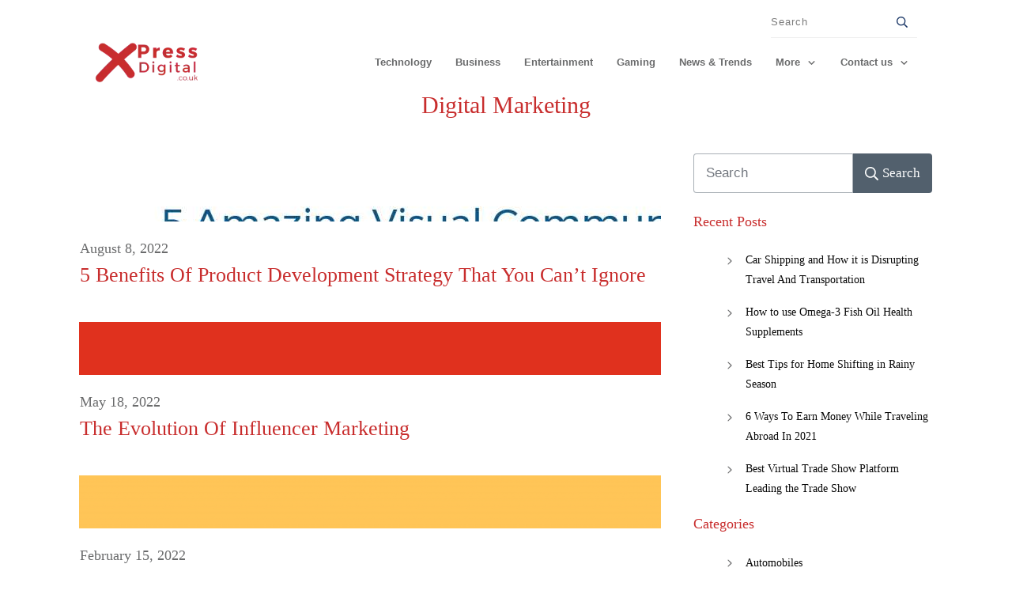

--- FILE ---
content_type: text/html; charset=UTF-8
request_url: https://xpressdigital.co.uk/category/digital-marketing/
body_size: 46857
content:
<!doctype html><html lang="en-US" ><head><link rel="profile" href="https://gmpg.org/xfn/11"><meta charset="UTF-8"><link rel="preconnect" href="https://fonts.gstatic.com/" crossorigin /><meta name="viewport" content="width=device-width, initial-scale=1"> <script data-optimized="1" type="text/javascript" src="[data-uri]" defer></script> <meta name='robots' content='index, follow, max-image-preview:large, max-snippet:-1, max-video-preview:-1' /><title>Digital Marketing Archives - XpressDigital UK</title><link rel="canonical" href="https://xpressdigital.co.uk/category/digital-marketing/" /><meta property="og:locale" content="en_US" /><meta property="og:type" content="article" /><meta property="og:url" content="https://xpressdigital.co.uk/category/digital-marketing/" /><meta property="og:site_name" content="XpressDigital UK" /><meta property="og:image" content="https://xpressdigital.co.uk/wp-content/uploads/2021/08/xpress-digital-logo-h150-.png" /><meta property="og:image:width" content="389" /><meta property="og:image:height" content="150" /><meta property="og:image:type" content="image/png" /><meta name="twitter:card" content="summary_large_image" /> <script type="application/ld+json" class="yoast-schema-graph">{"@context":"https://schema.org","@graph":[{"@type":"CollectionPage","@id":"https://xpressdigital.co.uk/category/digital-marketing/","url":"https://xpressdigital.co.uk/category/digital-marketing/","name":"Digital Marketing Archives - XpressDigital UK","isPartOf":{"@id":"https://xpressdigital.co.uk/#website"},"primaryImageOfPage":{"@id":"https://xpressdigital.co.uk/category/digital-marketing/#primaryimage"},"image":{"@id":"https://xpressdigital.co.uk/category/digital-marketing/#primaryimage"},"thumbnailUrl":"https://xpressdigital.co.uk/wp-content/uploads/2022/08/5-Benefits-of-Product-Development-Strategy-that-You-Cant-Ignore_76918-1.jpg","breadcrumb":{"@id":"https://xpressdigital.co.uk/category/digital-marketing/#breadcrumb"},"inLanguage":"en-US"},{"@type":"ImageObject","inLanguage":"en-US","@id":"https://xpressdigital.co.uk/category/digital-marketing/#primaryimage","url":"https://xpressdigital.co.uk/wp-content/uploads/2022/08/5-Benefits-of-Product-Development-Strategy-that-You-Cant-Ignore_76918-1.jpg","contentUrl":"https://xpressdigital.co.uk/wp-content/uploads/2022/08/5-Benefits-of-Product-Development-Strategy-that-You-Cant-Ignore_76918-1.jpg","width":1024,"height":452},{"@type":"BreadcrumbList","@id":"https://xpressdigital.co.uk/category/digital-marketing/#breadcrumb","itemListElement":[{"@type":"ListItem","position":1,"name":"Home","item":"https://xpressdigital.co.uk/"},{"@type":"ListItem","position":2,"name":"Digital Marketing"}]},{"@type":"WebSite","@id":"https://xpressdigital.co.uk/#website","url":"https://xpressdigital.co.uk/","name":"XpressDigital UK","description":"Marketing, Business, Tech, Health and Travel Blog","publisher":{"@id":"https://xpressdigital.co.uk/#organization"},"potentialAction":[{"@type":"SearchAction","target":{"@type":"EntryPoint","urlTemplate":"https://xpressdigital.co.uk/?s={search_term_string}"},"query-input":{"@type":"PropertyValueSpecification","valueRequired":true,"valueName":"search_term_string"}}],"inLanguage":"en-US"},{"@type":"Organization","@id":"https://xpressdigital.co.uk/#organization","name":"XpressDigital.co.uk","url":"https://xpressdigital.co.uk/","logo":{"@type":"ImageObject","inLanguage":"en-US","@id":"https://xpressdigital.co.uk/#/schema/logo/image/","url":"https://xpressdigital.co.uk/wp-content/uploads/2021/08/xpress-digital-logo-h150-.png","contentUrl":"https://xpressdigital.co.uk/wp-content/uploads/2021/08/xpress-digital-logo-h150-.png","width":389,"height":150,"caption":"XpressDigital.co.uk"},"image":{"@id":"https://xpressdigital.co.uk/#/schema/logo/image/"}}]}</script> <link rel="alternate" type="application/rss+xml" title="XpressDigital UK &raquo; Feed" href="https://xpressdigital.co.uk/feed/" /><link rel="alternate" type="application/rss+xml" title="XpressDigital UK &raquo; Comments Feed" href="https://xpressdigital.co.uk/comments/feed/" /><link rel="alternate" type="application/rss+xml" title="XpressDigital UK &raquo; Digital Marketing Category Feed" href="https://xpressdigital.co.uk/category/digital-marketing/feed/" /><style id='wp-img-auto-sizes-contain-inline-css' type='text/css'>img:is([sizes=auto i],[sizes^="auto," i]){contain-intrinsic-size:3000px 1500px}</style><style id="litespeed-ccss">article{position:relative}.thrv-divider.theme-sidebar-divider{display:inline-block;width:16px;padding-bottom:20px;padding-top:5px}.thrv-divider.theme-sidebar-divider .tve_sep{border-width:1px;border-color:#0a0a0a}.thrive-dynamic-styled-list-item .tcb-styled-list-icon{display:none}.dynamic-item-with-icon .tcb-styled-list-icon{display:block}.theme-style.thrv_wrapper{margin-top:50px}.theme-style h6{text-transform:uppercase;font-weight:500}.tve_social_items a{font-size:unset}.thrv-divider .tve_sep{background:0 0;border:none}.thrv-divider .tve_sep-1{border-left:0;border-right:0;border-style:solid;border-top:0;height:0;width:initial!important}.tve_s_item a{border:0;box-shadow:none;color:#fff!important;display:table;padding:2px;text-decoration:none!important}.thrv_wrapper.thrv_text_element{padding:1px}.thrive-dynamic-list{display:table}.thrive-dynamic-list .thrv_wrapper{margin:0}.thrive-dynamic-list .theme-dynamic-list{list-style:none;margin:0!important;padding:0!important}.thrive-dynamic-list li{display:flex;margin:0 0 15px}.thrive-dynamic-list li .thrive-dynamic-styled-list-text{display:flex;align-items:center}.thrive-dynamic-list .dynamic-list-icon .thrv_icon{margin-right:1px;padding:5px 10px 3px}.thrive-dynamic-list a{text-decoration:none;color:#0a0a0a;font-weight:400;font-size:14px}.thrv_wrapper.thrive-dynamic-list{margin:0}.thrv_wrapper.main-container{padding:0}.thrive-breadcrumbs{display:flex;flex-wrap:wrap;align-items:center;justify-content:flex-start;font-weight:300;color:#939292;font-size:14px;padding:0;margin:10px 0}.thrive-breadcrumbs li{color:inherit;display:inline-flex;align-items:center;line-height:inherit}.thrive-breadcrumbs li.thrive-breadcrumb{margin:0;padding:0}.thrive-breadcrumbs li.thrive-breadcrumb-separator{justify-content:center;margin:0 10px;padding:0}.thrive-breadcrumbs li.thrive-breadcrumb-path{font-weight:inherit}.thrive-breadcrumbs li.thrive-breadcrumb-leaf{color:#1d1d1d;font-weight:400}.thrive-breadcrumbs li.thrive-breadcrumb-leaf span{overflow:hidden;max-width:none}.thrive-breadcrumbs li a{color:inherit;text-decoration:none;font-size:inherit;font-weight:inherit;line-height:inherit}.thrive-breadcrumbs[data-enable-truncate-chars="1"] .thrive-breadcrumb-leaf span{text-overflow:ellipsis;white-space:nowrap;max-width:80ch}@media (max-width:1023px){.thrive-breadcrumbs[data-enable-truncate-chars="1"] .thrive-breadcrumb-leaf span{max-width:25ch}}html{box-sizing:border-box;font-size:16px;-webkit-text-size-adjust:100%;-ms-text-size-adjust:100%;font-smooth:antialiased;-webkit-font-smoothing:antialiased;-moz-osx-font-smoothing:auto}body{font-family:Arial,sans-serif;color:rgba(10,10,10,.85);font-size:1rem;line-height:1.5}body:not(.defaults){background:#fff;margin:0;padding:0}*,*:before,*:after{box-sizing:inherit}li{color:rgba(10,10,10,.85);font-family:Arial,sans-serif;font-size:1rem;line-height:1.75;letter-spacing:normal;font-weight:400}h2,h4,h6{margin:0;padding:0;color:#0a0a0a;font-weight:600;line-height:1.4em;font-family:Arial,sans-serif;letter-spacing:normal}h2 a{font-size:inherit;line-height:inherit}h2{font-size:28px;line-height:1.4em}h2 a{color:#0a0a0a}h4{font-size:20px;line-height:1.6em}h6{font-size:16px;line-height:1.75em}a{background-color:transparent;color:#008fff;line-height:inherit;font-size:inherit;font-weight:inherit;text-decoration:none}a:visited{outline:0}ul{margin-top:10px}ul{list-style:disc}ul>li:not(.thrv-styled-list-item){margin-bottom:0;margin-left:1.5em;overflow:visible!important}article,aside,header{display:block}strong{font-weight:700}img{border:0;height:auto;vertical-align:middle;max-width:100%}svg:not(:root){overflow:hidden}hr{box-sizing:content-box;height:0}button,input{color:inherit;font:inherit;margin:0}button{overflow:visible}button{text-transform:none}button{-webkit-appearance:button}button::-moz-focus-inner,input::-moz-focus-inner{border:0;padding:0}input{line-height:normal}input[type=search]::-webkit-search-cancel-button,input[type=search]::-webkit-search-decoration{-webkit-appearance:none}hr{background-color:#ccc;border:0;height:1px;margin-bottom:1.5em}button{background:#e6e6e6;border:1px solid #e6e6e6;color:rgba(0,0,0,.8);font-size:1rem;line-height:20px;padding:10px 20px}input[type=search]{border:1px solid #ccc;border-radius:3px;padding:10px}@media (max-width:1023px){h2{font-size:26px}}@media (max-width:767px){h2{font-size:24px}}input[type=search]{border:1px solid rgba(0,0,0,.25);border-left:0;border-radius:0;border-right:0;box-sizing:border-box;-webkit-appearance:textfield}ul>li span{line-height:inherit}#wrapper{--layout-background-width:1080px;--layout-content-width:1080px;--tve-off-screen-overlay-color:rgba(0,0,0,.7);margin:0;padding:0;position:relative;display:flex;flex-direction:column;min-height:100vh}#wrapper .thrv_header .symbol-section-in{box-sizing:border-box;max-width:100%}#content{box-sizing:border-box!important;position:relative;display:flex;align-items:center;flex-direction:column;flex-grow:1;z-index:2}div.main-container{--separator-size:40px;--sidebar-size:30%;width:var(--layout-content-width);box-sizing:border-box!important;display:flex;flex-grow:1;height:100%;margin:0;max-width:100%;padding:0;position:relative;z-index:1}.main-content-background{height:100%;width:1080px;width:var(--layout-background-width);max-width:100%;position:absolute;top:0;overflow:hidden;margin:0;padding:0;z-index:0}.theme-section{flex-shrink:1;position:relative;margin:0;padding:0;box-sizing:border-box!important;display:flex;justify-content:center;align-items:center;width:100%;z-index:1}.theme-section.top-section .section-background{max-width:100%;width:1080px;width:var(--top-background-width,var(--layout-background-width,1080px))}.theme-section.top-section .section-content{max-width:100%;width:1080px;width:var(--top-content-width,var(--layout-content-width,1080px))}.theme-section .section-content{box-sizing:border-box!important;position:relative;z-index:1;margin-left:auto;margin-right:auto;height:100%;width:100%;max-width:100%}.theme-section .section-content:after,.theme-section .section-content:before{content:'';display:block;overflow:auto}.theme-section .section-background{box-sizing:border-box;height:100%;position:absolute;top:0;overflow:hidden;width:100%;max-width:100%;z-index:0}.content-section{flex-grow:1;order:1;width:calc(70% - 10px);width:calc(100% - var(--sidebar-size) - var(--separator-size)/2)!important}.sidebar-section{flex-grow:1;order:3;width:calc(30% - 10px);width:calc(var(--sidebar-size) - var(--separator-size)/2)!important}.sidebar-section .tve-sidebar-close-icon{display:none}.main-columns-separator{width:20px;width:var(--separator-size);height:20px;height:var(--separator-size);order:2;flex-shrink:0}@media (max-width:767px){.main-columns-separator{display:none}}body:not(.tve_lp):not(.single-tcb_symbol) .thrv_header .symbol-section-out{margin:auto;right:0;left:0;max-width:100%!important;width:1080px;width:var(--header-background-width,var(--layout-background-width))}body:not(.tve_lp):not(.single-tcb_symbol) .thrv_header .symbol-section-in{max-width:100%!important;width:1080px;width:var(--header-content-width,var(--layout-content-width))}body:not(.tve_lp):not(.single-tcb_symbol) .thrv_header.thrv_wrapper{padding:0}.tve-sidebar-close-icon{outline:0}@media (max-width:767px){.main-container{flex-wrap:wrap}.main-container>.theme-section{min-width:100%}}.thrv_widget_menu{position:relative;z-index:10}.thrv_widget_menu.thrv_wrapper{overflow:visible!important}.thrv_widget_menu ul ul{-webkit-box-sizing:border-box;box-sizing:border-box;min-width:100%}.thrv_widget_menu .tve_w_menu .sub-menu{-webkit-box-shadow:0 0 9px 1px rgba(0,0,0,.15);box-shadow:0 0 9px 1px rgba(0,0,0,.15);background-color:#fff}.thrv_widget_menu .tve_w_menu .sub-menu{visibility:hidden;display:none}.tve-item-dropdown-trigger{-webkit-box-flex:0;-webkit-flex:0 0 auto;-ms-flex:0 0 auto;flex:0 0 auto;display:-webkit-box;display:-webkit-flex;display:-ms-flexbox;display:flex;-webkit-box-pack:center;-webkit-justify-content:center;-ms-flex-pack:center;justify-content:center;-webkit-box-align:center;-webkit-align-items:center;-ms-flex-align:center;align-items:center}.tve-item-dropdown-trigger svg{width:1em;height:1em;fill:currentColor}.tve-item-dropdown-trigger:not(:empty){margin-left:8px}.tve-m-trigger{display:none}.tve-m-trigger .thrv_icon{margin:0 auto!important;padding:.3em!important;font-size:33px;width:33px;height:33px}.tve-m-trigger:not(.tve-triggered-icon) .tcb-icon-close{display:none}.thrv_widget_menu.thrv_wrapper{padding:0}.thrv_widget_menu.thrv_wrapper ul.tve_w_menu{display:-webkit-box;display:-webkit-flex;display:-ms-flexbox;display:flex;-webkit-box-pack:center;-webkit-justify-content:center;-ms-flex-pack:center;justify-content:center;-webkit-box-align:center;-webkit-align-items:center;-ms-flex-align:center;align-items:center;-webkit-flex-wrap:wrap;-ms-flex-wrap:wrap;flex-wrap:wrap}.thrv_widget_menu.thrv_wrapper ul.tve_w_menu>li{-webkit-box-flex:0;-webkit-flex:0 1 auto;-ms-flex:0 1 auto;flex:0 1 auto}.thrv_widget_menu.thrv_wrapper ul.tve_w_menu li>a:not(.tcb-logo){font-size:16px;line-height:2em;color:inherit!important;text-decoration:inherit!important;-webkit-box-shadow:none;box-shadow:none;letter-spacing:initial}.thrv_widget_menu.thrv_wrapper ul.tve_w_menu .sub-menu li{padding:0}.thrv_widget_menu.thrv_wrapper li.c-underline>a:before,.thrv_widget_menu.thrv_wrapper li.c-underline>a:after{background-color:currentColor;-webkit-box-sizing:border-box;box-sizing:border-box;display:inline-block;border-color:inherit;position:absolute;font-weight:100;width:100%;content:'';opacity:0;height:1px;left:0;top:0}.thrv_widget_menu.thrv_wrapper li.c-underline>a:after{-webkit-transform:translate(-50%,-10px);-ms-transform:translate(-50%,-10px);transform:translate(-50%,-10px);height:2px;width:40%;top:105%;left:50%}.thrv_widget_menu.thrv_wrapper .tve_w_menu .tve-disabled-text-inner{-webkit-box-flex:1;-webkit-flex:1 1 auto;-ms-flex:1 1 auto;flex:1 1 auto;display:inline-block;max-width:100%;overflow:hidden;-o-text-overflow:ellipsis;text-overflow:ellipsis;white-space:nowrap;word-wrap:normal}div:not(#increase-specificity) .thrv_widget_menu.thrv_wrapper.tve-regular .tve_w_menu.tve_horizontal>li:first-child{margin-left:0!important}div:not(#increase-specificity) .thrv_widget_menu.thrv_wrapper.tve-regular .tve_w_menu.tve_horizontal>li:last-child{margin-right:0!important}.thrv_widget_menu.thrv_wrapper.tve-regular .tve_w_menu li{overflow:hidden;display:-webkit-box;display:-webkit-flex;display:-ms-flexbox;display:flex;-webkit-box-pack:center;-webkit-justify-content:center;-ms-flex-pack:center;justify-content:center;-webkit-box-orient:vertical;-webkit-box-direction:normal;-webkit-flex-direction:column;-ms-flex-direction:column;flex-direction:column}.thrv_widget_menu.thrv_wrapper.tve-regular:not(.tcb-mega-std):not([class*=da]) ul.tve_w_menu.tve_horizontal>li>ul{display:block;visibility:hidden;top:-100000px}.thrv_widget_menu.thrv_wrapper[class*=tve-menu-template-] ul.tve_w_menu>li{margin:0 15px}.thrv_widget_menu.thrv_wrapper[class*=tve-menu-template-] ul.tve_w_menu>li ul{border:none;background-color:#fff;border-radius:0}.thrv_widget_menu.thrv_wrapper[class*=tve-menu-template-] ul.tve_w_menu>li>a{font-weight:600}.thrv_widget_menu.thrv_wrapper[class*=tve-menu-template-] ul.tve_w_menu .sub-menu li{font-weight:400}.thrv_widget_menu.thrv_wrapper[class*=light-tmp-first] ul.tve_w_menu .sub-menu li a{color:#666}.tve_w_menu ul{left:100%;top:0}.tve_w_menu>li>ul{top:100%;left:0}@media (max-width:767px){.thrv_widget_menu[data-tve-switch-icon*=mobile] .thrive-shortcode-html .tve_w_menu{height:0;overflow:hidden;-webkit-box-sizing:border-box;box-sizing:border-box;width:100%;background-color:#fff;z-index:9!important;position:absolute}.thrv_widget_menu[data-tve-switch-icon*=mobile] .thrive-shortcode-html .tve-m-trigger{display:block;width:100%;color:#333!important}.thrv_widget_menu[data-tve-switch-icon*=mobile].tve-mobile-dropdown .tve_w_menu{visibility:hidden}.thrv_widget_menu[data-tve-switch-icon*=mobile]:not(.tve-custom-menu-switch-icon-mobile) ul{padding:0!important}}.tcb-hamburger-logo{display:none}.thrv_widget_menu:not(#_):not(#_) li a{--background-image:none;background-image:var(--background-image,none)!important}.thrv_widget_menu:not(#_):not(#_):not(.tcb-mega-std).tve-regular ul.tve_w_menu>li ul{min-width:-webkit-fit-content;min-width:-moz-fit-content;min-width:fit-content}.thrv_widget_menu:not(#_):not(#_):not(.tcb-mega-std).tve-regular ul.tve_w_menu>li ul li{min-width:-webkit-fit-content;min-width:-moz-fit-content;min-width:fit-content}.tve_social_custom.tve_style_10 .tve_s_count{font-size:1em;line-height:normal;font-weight:300}.tve_s_fb_share{--tcb-social-color-style-6:#3569b4}.tve_s_t_share{--tcb-social-color-style-6:#29ace0}.tve_s_fb_share{--tcb-social-color-style-7:#3569b4}.tve_s_t_share{--tcb-social-color-style-7:#29ace0}.tve_s_fb_share{--tcb-social-color-style-8:#3569b4}.tve_s_t_share{--tcb-social-color-style-8:#29ace0}.tve_s_fb_share{--tcb-social-color-style-9:#3569b4}.tve_s_t_share{--tcb-social-color-style-9:#29ace0}.tve_s_fb_share{--tcb-social-color-style-10:#3569b4}.tve_s_t_share{--tcb-social-color-style-10:#29ace0}.tve_s_fb_share{--tcb-social-color-style-11:#3569b4}.tve_s_t_share{--tcb-social-color-style-11:#29ace0}.tve_s_fb_share{--tcb-social-color-style-12:#3569b4}.tve_s_t_share{--tcb-social-color-style-12:#29ace0}.tve_s_fb_share{--tcb-social-color-style-13:#3569b4}.tve_s_t_share{--tcb-social-color-style-13:#29ace0}.tve_s_fb_share{--tcb-social-color-style-14:#111}.tve_s_t_share{--tcb-social-color-style-14:#111}.tve_s_fb_share{--tcb-social-color-style-15:#3569b4}.tve_s_t_share{--tcb-social-color-style-15:#29ace0}.tve_s_fb_share{--tcb-social-color-style-16:#3569b4}.tve_s_t_share{--tcb-social-color-style-16:#29ace0}.tve_s_fb_share{--tcb-social-color-style-17:#181818}.tve_s_t_share{--tcb-social-color-style-17:#181818}.tve_s_fb_share{--tcb-social-color-style-18:#3569b4}.tve_s_t_share{--tcb-social-color-style-18:#29ace0}.tve_s_fb_share{--tcb-social-color-style-1:#3569b4}.tve_s_t_share{--tcb-social-color-style-1:#3bceff}.tve_s_fb_share{--tcb-social-color-style-2:#284f9b}.tve_s_t_share{--tcb-social-color-style-2:#1f92cb}.tve_s_fb_share{--tcb-social-color-style-3:#3569b4}.tve_s_t_share{--tcb-social-color-style-3:#29ace0}.tve_s_fb_share{--tcb-social-color-style-4:#3569b4}.tve_s_t_share{--tcb-social-color-style-4:#29ace0}.tve_s_fb_share{--tcb-social-color-style-5:#3569b4}.tve_s_t_share{--tcb-social-color-style-5:#29ace0}.tve_s_item{--tcb-local-color-style-1:linear-gradient(to bottom right,var(--tcb-local-color-f2bba) 50%,var(--tcb-local-color-trewq) 50%);--tcb-local-color-style-2:var(--tcb-local-color-f3080);--tcb-local-color-style-3:var(--tcb-local-color-f3080);--tcb-local-color-style-4:var(--tcb-local-color-f3080);--tcb-local-color-style-5:var(--tcb-local-color-f3080);--tcb-local-color-style-6:var(--tcb-local-color-f2bba);--tcb-local-color-style-7:var(--tcb-local-color-f2bba);--tcb-local-color-style-8:var(--tcb-local-color-f2bba)}:not(#tve).thrv_social_follow.tcb-custom-branding-social .tve_links_style_5 .tve_s_item,.thrive_author_links.tcb-custom-branding-social .tve_links_style_5 .tve_s_item{fill:var(--tcb-local-color-f3080);color:var(--tcb-local-color-f3080)}.tve_s_t_share{--tcb-local-color-style-1:linear-gradient(to bottom right,rgba(66,179,234,.8) 50%,#42b3ea 50%);--tcb-local-color-style-2:#42b3ea;--tcb-local-color-style-3:#42b3ea;--tcb-local-color-style-4:#42b3ea;--tcb-local-color-style-5:#42b3ea;--tcb-local-color-style-6:#42b3ea;--tcb-local-color-style-7:#42b3ea;--tcb-local-color-style-8:#42b3ea}.tve_s_fb_share{--tcb-local-color-style-1:linear-gradient(to bottom right,rgba(53,105,180,.8) 50%,#3569b4 50%);--tcb-local-color-style-2:#3569b4;--tcb-local-color-style-3:#3569b4;--tcb-local-color-style-4:#3569b4;--tcb-local-color-style-5:#3569b4;--tcb-local-color-style-6:#3569b4;--tcb-local-color-style-7:#3569b4;--tcb-local-color-style-8:#3569b4}.tve_s_yt_share{--tcb-local-color-style-1:linear-gradient(to bottom right,rgba(236,22,44,.8) 50%,#ec162c 50%);--tcb-local-color-style-2:#ec162c;--tcb-local-color-style-3:#ec162c;--tcb-local-color-style-4:#ec162c;--tcb-local-color-style-5:#ec162c;--tcb-local-color-style-6:#ec162c;--tcb-local-color-style-7:#ec162c;--tcb-local-color-style-8:#ec162c}.tve_s_ig_share{--tcb-local-color-style-1:linear-gradient(to bottom right,rgba(23,23,22,.8) 50%,#171716 50%);--tcb-local-color-style-2:#171716;--tcb-local-color-style-3:#171716;--tcb-local-color-style-4:#171716;--tcb-local-color-style-5:#171716;--tcb-local-color-style-6:#171716;--tcb-local-color-style-7:#171716;--tcb-local-color-style-8:#171716}.thrv_social_follow,.thrive_author_links{--tcb-local-color-f3080:#171716;--tcb-local-color-f2bba:rgba(23,23,22,.5);--tcb-local-color-trewq:rgba(23,23,22,.7);--tcb-local-color-poiuy:rgba(23,23,22,.35);--tcb-local-color-f83d7:rgba(23,23,22,.4);--tcb-local-color-frty6:rgba(23,23,22,.2);--tcb-local-color-flktr:rgba(23,23,22,.8);--tve-color:var(--tcb-local-color-f3080)}.thrv_social_follow .tve_social_custom.tve_links_style_5 .tve_s_item,.thrive_author_links .tve_social_custom.tve_links_style_5 .tve_s_item{fill:var(--tcb-local-color-f3080);color:var(--tcb-local-color-f3080)}.thrv_social_custom:not(.tcb-social-full-width):not(.tve_style_12) .tve_s_item:last-child{margin-right:0}.tve_social_custom{display:table}.tve_social_custom .tve_s_item{display:inline-block;vertical-align:middle;text-decoration:none;margin-top:5px;margin-right:10px;line-height:1.5em}.tve_social_custom .tve_s_item.thrv_wrapper{margin-top:5px;margin-bottom:5px}.tve_social_custom .tve_s_item:not(:last-child){margin-right:10px}.tve_social_custom .tve_s_item.tve_s_t_share .tve_s_count,.tve_social_custom .tve_s_item.tve_s_in_share .tve_s_count{display:none!important}.tve_social_custom .tve_s_icon{display:-webkit-box;display:-webkit-flex;display:-ms-flexbox;display:flex;-webkit-box-pack:center;-webkit-justify-content:center;-ms-flex-pack:center;justify-content:center;-webkit-box-align:center;-webkit-align-items:center;-ms-flex-align:center;align-items:center;text-align:center;vertical-align:middle}.tve_social_custom .tve_s_icon svg.tcb-icon{fill:currentColor;color:currentColor}.tve_social_custom .tve_s_count{display:none}.thrv_social_custom .tve_social_items{display:inline-block;vertical-align:middle}.thrv_social_custom{display:-webkit-box!important;display:-webkit-flex!important;display:-ms-flexbox!important;display:flex!important;-webkit-box-align:center;-webkit-align-items:center;-ms-flex-align:center;align-items:center;-webkit-box-pack:center;-webkit-justify-content:center;-ms-flex-pack:center;justify-content:center;max-width:-webkit-max-content;max-width:-moz-max-content;max-width:max-content}.thrv_social_follow .tve_social_items,.thrive_author_links .tve_social_items{line-height:1em}.thrv_social_follow .tve_s_icon:before,.thrive_author_links .tve_s_icon:before{content:none!important}.thrv_social_follow .tve_s_item.thrv_wrapper,.thrive_author_links .tve_s_item.thrv_wrapper{margin-top:4px;margin-bottom:4px}.thrv_social_follow .tve_social_custom .tve_s_icon,.thrive_author_links .tve_social_custom .tve_s_icon{padding:.6em;height:1.5em;width:1.5em;display:-webkit-box;display:-webkit-flex;display:-ms-flexbox;display:flex;-webkit-box-sizing:content-box;box-sizing:content-box;border:unset!important}.thrv_social_follow .tve_social_custom svg.tcb-icon,.thrive_author_links .tve_social_custom svg.tcb-icon{fill:currentColor;color:currentColor;height:1.5em;width:1.5em;vertical-align:bottom}.thrv_social_follow .tve_social_custom .tve_s_item,.thrive_author_links .tve_social_custom .tve_s_item{margin-right:.3em;position:relative;z-index:1;overflow:hidden;vertical-align:bottom}.thrv_social_follow .tve_social_custom .tve_s_item:last-of-type,.thrive_author_links .tve_social_custom .tve_s_item:last-of-type{margin-right:0}.thrv_social_follow .tve_social_custom .tve_s_item a,.thrive_author_links .tve_social_custom .tve_s_item a{display:-webkit-box;display:-webkit-flex;display:-ms-flexbox;display:flex;padding:0;color:unset!important;fill:none!important}body:not(.tve_editor_page) .thrv_social_follow .tve_s_item a[href=""],body:not(.tve_editor_page) .thrive_author_links .tve_s_item a[href=""]{display:none}.tve_social_items a{font-size:unset}.thrv_wrapper .tve-content-box-background{position:absolute;width:100%;height:100%!important;left:0;top:0;overflow:hidden;background-clip:padding-box}.thrv_wrapper.thrv-content-box{-webkit-box-sizing:border-box;box-sizing:border-box;position:relative;min-height:10px}.thrv_wrapper.thrv-content-box div:not(.thrv_icon):not(.ui-resizable-handle):not(.tve-auxiliary-icon-element){-webkit-box-sizing:border-box;box-sizing:border-box}.tve-cb{display:inline-block;vertical-align:middle;clear:both;overflow:visible;width:100%;z-index:1;position:relative;min-height:10px}.tcb-icon{display:inline-block;width:1em;height:1em;line-height:1em;vertical-align:middle;stroke-width:0;stroke:currentColor;fill:currentColor;-webkit-box-sizing:content-box;box-sizing:content-box;-webkit-transform:rotate(var(--tcb-icon-rotation-angle,0deg));-ms-transform:rotate(var(--tcb-icon-rotation-angle,0deg));transform:rotate(var(--tcb-icon-rotation-angle,0deg))}svg.tcb-icon path:not([fill=none]){fill:inherit!important;stroke:inherit!important}.thrv_icon{text-align:center}.tcb-with-icon:not(.tcb-flip) .tcb-button-texts{padding-left:15px}.tcb-with-icon .tcb-button-icon{display:block}.tcb-with-icon .tcb-button-icon .thrv_wrapper.thrv_icon{margin:0}a.tcb-button-link{background-color:#1abc9c;padding:12px 15px;font-size:18px;-webkit-box-sizing:border-box;box-sizing:border-box;display:-webkit-inline-flex;display:-ms-inline-flexbox;display:-webkit-inline-box;display:inline-flex;-webkit-box-align:center;-ms-flex-align:center;align-items:center;-webkit-align-items:center;overflow:hidden;width:100%;text-align:center;line-height:1.2em}a.tcb-button-link>span:before{position:absolute;content:'';display:none;top:-100px;bottom:-100px;width:1px;left:10px;background-color:#007900}span.tcb-button-texts{color:inherit;display:block;-webkit-box-flex:1;-ms-flex:1 1 auto;flex:1 1 auto;-webkit-flex:1;position:relative}span.tcb-button-texts>span{display:block;padding:0}span.tcb-button-icon{display:none;font-size:1em;line-height:0;position:relative;color:inherit}span.tcb-button-icon .tcb-icon{height:1em}.thrv_wrapper.thrv-divider{padding-top:20px;padding-bottom:20px;margin:0}.thrv_wrapper.thrv-divider hr{margin:0}.tve_sep-1{border-style:solid!important;border-top:0!important;border-left:0!important;border-right:0!important;min-width:10px}.tcb-styled-list-icon{position:relative;z-index:1}.tve_image_caption{position:relative}.tve_image_caption .tve_image{max-width:100%;width:100%}:not(.inc) .thrv_text_element h2 a:not(.tcb-button-link){color:inherit;line-height:inherit;font:inherit;letter-spacing:inherit}.thrv_text_element a:not(.tcb-button-link){font-size:inherit}.tcb-style-wrap strong{font-weight:var(--g-bold-weight,bold)}.thrv_text_element{overflow-wrap:break-word}.thrive-symbol-shortcode{position:relative}body:not(.tve_editor_page) .thrv_wrapper.thrv_header{padding:0}.thrv-search-form{max-width:600px}.thrv-search-form form{width:100%;display:-webkit-box;display:-webkit-flex;display:-ms-flexbox;display:flex;-webkit-box-orient:horizontal;-webkit-box-direction:reverse;-webkit-flex-direction:row-reverse;-ms-flex-direction:row-reverse;flex-direction:row-reverse}.thrv-search-form form .thrv-sf-input{-webkit-box-flex:1;-webkit-flex:1 1 auto;-ms-flex:1 1 auto;flex:1 1 auto}.thrv-search-form form .thrv-sf-input input{width:100%;background-color:#fff;padding:14px 15px;border:1px solid rgba(82,96,109,.5);border-radius:4px;border-top-right-radius:0;border-bottom-right-radius:0;line-height:1em;color:#50565f;resize:vertical;outline:none;font-size:17px;min-height:100%;font-family:Arial,sans-serif;-webkit-box-sizing:border-box;box-sizing:border-box}.thrv-search-form form .thrv-sf-input input::-webkit-input-placeholder{font:inherit!important;color:inherit!important;opacity:.8}.thrv-search-form form .thrv-sf-input input::-moz-placeholder{font:inherit!important;color:inherit!important;opacity:.8}.thrv-search-form form .thrv-sf-input input:-ms-input-placeholder{font:inherit!important;color:inherit!important;opacity:.8}.thrv-search-form form .thrv-sf-input input::-ms-input-placeholder{font:inherit!important;color:inherit!important;opacity:.8}.thrv-search-form form .thrv-sf-submit{-webkit-box-flex:0;-webkit-flex:0 0 auto;-ms-flex:0 0 auto;flex:0 0 auto;position:relative}@media (max-width:767px){.thrv-search-form form .thrv-sf-submit .tve_btn_txt{display:none}}.thrv-search-form form .thrv-sf-submit[data-button-layout=icon] .tve_btn_txt{display:none}.thrv-search-form form .thrv-sf-submit[data-button-layout=icon_text] .tcb-sf-button-icon{margin-right:5px}.thrv-search-form form .thrv-sf-submit button{display:-webkit-box;display:-webkit-flex;display:-ms-flexbox;display:flex;border-width:0;background-color:#52606d;padding:14px 15px;font-size:17px;color:#fff;-webkit-box-align:center;-webkit-align-items:center;-ms-flex-align:center;align-items:center;-webkit-justify-content:space-around;-ms-flex-pack:distribute;justify-content:space-around;height:100%;border-radius:4px;border-top-left-radius:0;border-bottom-left-radius:0;font-weight:400;-webkit-box-sizing:border-box;box-sizing:border-box}@media (max-width:767px){.thrv-search-form form .thrv-sf-submit button{-webkit-justify-content:space-around;-ms-flex-pack:distribute;justify-content:space-around}}.thrv-search-form form .thrv-sf-submit button .tcb-sf-button-icon .thrv_wrapper{margin:0}.tcb-logo{-webkit-box-sizing:border-box!important;box-sizing:border-box!important;display:block;max-width:100%;width:240px}.tcb-logo.thrv_wrapper{padding:0}.tcb-logo picture{width:100%}.tcb-logo img{display:block;max-width:100%;height:auto}.tcb-post-list{-webkit-box-sizing:content-box;box-sizing:content-box;display:-webkit-box;display:-webkit-flex;display:-ms-flexbox;display:flex;-webkit-box-orient:horizontal;-webkit-box-direction:normal;-webkit-flex-direction:row;-ms-flex-direction:row;flex-direction:row;-webkit-flex-wrap:wrap;-ms-flex-wrap:wrap;flex-wrap:wrap;-webkit-box-pack:start;-webkit-justify-content:flex-start;-ms-flex-pack:start;justify-content:flex-start;padding:0!important}.tcb-post-read-more{display:table;float:left;position:relative}.tcb-post-read-more.thrv_wrapper{margin-bottom:0;margin-top:0;padding:0}.tcb-post-read-more .tcb-button-link{text-decoration:none!important;color:#fff;--tcb-applied-color:#fff}.tcb-post-read-more:not([data-button-style]) .tcb-button-link{background-color:#fff!important;border-radius:5px;border:1px solid #d7d7d7;color:#0a0a0a;--tcb-applied-color:#0a0a0a;font-size:14px;padding:10px}article{-webkit-box-sizing:border-box;box-sizing:border-box;width:100%}article.thrv_wrapper{margin-bottom:0;margin-top:0;padding:0}body:not(.tve_editor_page) .tcb-post-list[data-disabled-links="1"]>article{position:relative}body:not(.tve_editor_page) .tcb-post-list[data-disabled-links="1"]>article>.tve-article-cover,body:not(.tve_editor_page) .tcb-post-list[data-disabled-links="1"]>article .tve-article-cover a{position:absolute;width:100%;height:100%;top:0;left:0;z-index:100}.tcb-article-cover-link,.tcb-post-list .tve-article-cover a{line-height:0!important;font-size:0!important;color:transparent!important}@-moz-document url-prefix(){strong{font-weight:700}}@media (max-width:767px){html{overflow-x:hidden!important}html,body{max-width:100vw!important}}@media (max-width:767px){body:not(.tcb_show_all_hidden) .tcb-mobile-hidden{display:none!important}}.tve_ea_thrive_animation{opacity:0}.tve_ea_thrive_animation.tve_anim_bob{visibility:visible!important;opacity:1}.tcb-flex-row{display:-webkit-box;display:-webkit-flex;display:-ms-flexbox;display:flex;-webkit-flex-wrap:nowrap;-ms-flex-wrap:nowrap;flex-wrap:nowrap;-webkit-box-align:stretch;-webkit-align-items:stretch;-ms-flex-align:stretch;align-items:stretch;-webkit-box-orient:horizontal;-webkit-box-direction:normal;-webkit-flex-direction:row;-ms-flex-direction:row;flex-direction:row;-webkit-box-pack:justify;-webkit-justify-content:space-between;-ms-flex-pack:justify;justify-content:space-between;margin-top:0;margin-left:-15px;padding-bottom:15px;padding-top:15px}.tcb-flex-col{-webkit-box-flex:1;-webkit-flex:1 1 auto;-ms-flex:1 1 auto;flex:1 1 auto;padding-top:0;padding-left:15px}.tcb-flex-row .tcb-flex-col{-webkit-box-sizing:border-box;box-sizing:border-box}.tcb-col{height:100%;display:-webkit-box;display:-webkit-flex;display:-ms-flexbox;display:flex;-webkit-box-orient:vertical;-webkit-box-direction:normal;-webkit-flex-direction:column;-ms-flex-direction:column;flex-direction:column;position:relative}.tcb-flex-row .tcb-col{-webkit-box-sizing:border-box;box-sizing:border-box}@media screen and (-ms-high-contrast:active),(-ms-high-contrast:none){.tcb-flex-col{width:100%}.tcb-col{display:block}}@media (max-width:1023px) and (min-width:768px){.tcb-flex-row.tcb-medium-no-wrap,.tcb-flex-row.tcb-resized.tcb-medium-no-wrap{-webkit-flex-wrap:nowrap!important;-ms-flex-wrap:nowrap!important;flex-wrap:nowrap!important}.tcb-flex-row.tcb-medium-no-wrap>.tcb-flex-col,.tcb-flex-row.tcb-resized.tcb-medium-no-wrap>.tcb-flex-col{-webkit-box-flex:1!important;-webkit-flex:1 1 auto!important;-ms-flex:1 1 auto!important;flex:1 1 auto!important}}@media (max-width:767px){.tcb-flex-row{-webkit-box-orient:vertical;-webkit-box-direction:normal;-webkit-flex-direction:column;-ms-flex-direction:column;flex-direction:column}.tcb-flex-row.v-2{-webkit-box-orient:horizontal;-webkit-box-direction:normal;-webkit-flex-direction:row;-ms-flex-direction:row;flex-direction:row}.tcb-flex-row.v-2:not(.tcb-mobile-no-wrap){-webkit-flex-wrap:wrap;-ms-flex-wrap:wrap;flex-wrap:wrap}.tcb-flex-row.v-2:not(.tcb-mobile-no-wrap)>.tcb-flex-col{width:100%;max-width:100%!important;-webkit-box-flex:1;-webkit-flex:1 0 390px;-ms-flex:1 0 390px;flex:1 0 390px}}.tve_s_icon svg{width:1em;height:1em;stroke-width:0;fill:currentColor;stroke:currentColor}@media screen and (max-device-width:480px){body{-webkit-text-size-adjust:none}}html{text-rendering:auto!important}html body{text-rendering:auto!important}.thrv_wrapper{margin-top:20px;margin-bottom:20px;padding:1px}.thrv_wrapper div{-webkit-box-sizing:content-box;box-sizing:content-box}.thrv_symbol .thrv_wrapper:not(.thrv_icon){-webkit-box-sizing:border-box!important;box-sizing:border-box!important}.thrv_wrapper.tve-elem-default-pad{padding:20px}.thrv_wrapper.thrv_text_element,.thrv_wrapper.thrv_symbol{margin:0}.thrv_wrapper.thrv-columns{margin-top:10px;margin-bottom:10px;padding:0}.tve_clearfix:after{content:"";display:block;clear:both;visibility:hidden;line-height:0;height:0}.tve_image{border-radius:0;-webkit-box-shadow:none;box-shadow:none}div .tve_image_caption{padding:0;max-width:100%!important;-webkit-box-sizing:border-box!important;box-sizing:border-box!important}.tve_image_caption .tve_image_frame{display:block;max-width:100%;position:relative;overflow:hidden}.tve_image_caption .tve_image{display:block;padding:0;height:auto}a:not(.tcb-button-link) svg.tcb-icon{color:#111}.thrv_icon{line-height:0}.thrv_icon.tcb-icon-display{display:table}.thrv_icon.thrv_wrapper{margin-left:auto;margin-right:auto;padding:0}@media only screen and (-webkit-min-device-pixel-ratio:0) and (min-width:900px){::i-block-chrome{min-width:250px}}.thrv_widget_menu li{margin-top:0;padding:0 10px}.thrv_widget_menu.thrv_wrapper ul.tve_w_menu{position:relative;margin:0;padding:0 0 0 1em;list-style-type:none;list-style-image:none}.thrv_widget_menu.thrv_wrapper ul.tve_w_menu ul{margin:0;padding:0 0 0 1em;list-style-type:none;list-style-image:none;background-color:#fff}.thrv_widget_menu.thrv_wrapper ul.tve_w_menu li{margin-bottom:0;margin-left:0}.thrv_widget_menu.thrv_wrapper ul.tve_w_menu li:before{content:'';display:none}.thrv_widget_menu.thrv_wrapper ul.tve_w_menu li>a{color:#373737;text-decoration:none;display:-webkit-box;display:-webkit-flex;display:-ms-flexbox;display:flex;-webkit-box-align:center;-webkit-align-items:center;-ms-flex-align:center;align-items:center;line-height:1;position:relative}.thrv_widget_menu.thrv_wrapper ul.tve_w_menu.tve_horizontal{z-index:9;padding:0}.thrv_widget_menu.thrv_wrapper ul.tve_w_menu.tve_horizontal li{display:inline-block;position:relative;padding:2px 10px}.thrv_widget_menu.thrv_wrapper ul.tve_w_menu.tve_horizontal>li ul{padding:0;position:absolute;border:1px solid #b4b4b4;border-radius:3px;display:none;z-index:4}.thrv_widget_menu.thrv_wrapper ul.tve_w_menu.tve_horizontal>li ul li{padding:0;display:block;position:relative}.thrv_widget_menu.thrv_wrapper ul.tve_w_menu.tve_horizontal>li ul li:first-child a{border-top-left-radius:3px;border-top-right-radius:3px}.thrv_widget_menu.thrv_wrapper ul.tve_w_menu.tve_horizontal>li ul li:last-child a{border-bottom-left-radius:3px;border-bottom-right-radius:3px}.thrv_widget_menu.thrv_wrapper ul.tve_w_menu.tve_horizontal>li ul li>a{padding:2px 15px;overflow:hidden;-o-text-overflow:ellipsis;text-overflow:ellipsis}.thrv_symbol.thrv_header{width:100%;position:relative;-webkit-box-sizing:border-box;box-sizing:border-box}.thrv_symbol.thrv_header .thrive-symbol-shortcode{margin:0 auto;position:relative}.symbol-section-in{margin:0 auto;position:relative;z-index:1;-webkit-box-sizing:border-box;box-sizing:border-box}.symbol-section-in:after,.symbol-section-in:before{content:"";display:block;overflow:auto}.thrive-shortcode-content a{color:inherit}.symbol-section-out{position:absolute;width:100%;height:100%;left:0;top:0;-webkit-box-sizing:border-box!important;box-sizing:border-box!important;overflow:hidden}.thrv_wrapper.thrv_contentbox_shortcode{position:relative}@media (min-width:300px){.tve-theme-29566 #wrapper{--header-background-width:100%;--footer-background-width:100%}:not(#tve) .tve-theme-29566 .sidebar-section [data-css=tve-u-17a0130c53e] li,:not(#tve) .tve-theme-29566 .sidebar-section [data-css=tve-u-17a0130c53e] .tcb-plain-text{color:var(--tve-color,var(--tcb-skin-color-0));--tve-applied-color:var$(--tve-color,var$(--tcb-skin-color-0));--tcb-applied-color:var$(--tcb-skin-color-0)}.tve-theme-29566 .sidebar-section [data-css=tve-u-17a0130c53e]{--tve-color:var(--tcb-skin-color-0);--tve-applied---tve-color:var$(--tcb-skin-color-0);--tve-font-weight:var(--g-bold-weight,bold)}:not(#tve) .tve-theme-29566 .sidebar-section [data-css=tve-u-17a0130c53e] li,:not(#tve) .tve-theme-29566 .sidebar-section [data-css=tve-u-17a0130c53e] .tcb-plain-text{font-weight:var(--tve-font-weight,var(--g-bold-weight,bold))}.tve-theme-29566 .content-section [data-css=tve-u-17a0131c324]{font-size:30px!important}.tve-theme-29566 .top-section [data-css=tve-u-17a013527c6]{padding-top:50px!important}.tve-theme-29566 .sidebar-section [data-css=tve-u-17a291aa2ef]{width:300px}:not(#tve) .tve-theme-29566 .sidebar-section [data-css=tve-u-17a291aa2f1]{color:var(--tcb-skin-color-0)!important;--tcb-applied-color:var$(--tcb-skin-color-0) !important;--tve-applied-color:var$(--tcb-skin-color-0) !important;font-size:20px!important;font-weight:var(--g-bold-weight,bold)!important;text-transform:capitalize!important;padding-bottom:0!important;margin-bottom:0!important}.tve-theme-29566 .sidebar-section [data-css=tve-u-17a291aa2f2]{background-color:transparent!important;--background-color:transparent !important;--tve-applied-background-color:transparent !important;border:1px dashed #000!important;--tve-applied-border:1px dashed #000 !important}.tve-theme-29566 .content-section #main .post-wrapper.thrv_wrapper{width:calc(50% + 0px);padding:0}.tve-theme-29566 .content-section #main .post-wrapper{border:1px solid #e5e5e5;padding:30px!important;background-color:transparent!important}.tve-theme-29566 .content-section #main [data-css=tve-u-17a291be7b8]{margin-top:0!important;padding:0!important;margin-bottom:0!important}.tve-theme-29566 .content-section #main [data-css=tve-u-17a291be7bb]{font-size:12px;margin-left:auto;margin-right:auto;width:12px;height:12px;margin-top:0!important;margin-bottom:10px!important;padding:5px!important}:not(#tve) .tve-theme-29566 .content-section #main [data-css=tve-u-17a291be7bb]>:first-child{color:rgba(0,0,0,.3)}.tve-theme-29566 .content-section #main [data-css=tve-u-17a291be7bd]{float:none;display:block;width:50%;margin-left:auto!important;margin-right:auto!important;max-width:50%;--tve-font-weight:var(--g-bold-weight,bold);--tve-font-size:15px;--tve-color:var(--tcb-skin-color-0);--tve-applied---tve-color:var$(--tcb-skin-color-0)}:not(#tve) .tve-theme-29566 .content-section #main [data-css=tve-u-17a291be7bd] .tcb-button-link{font-size:var(--tve-font-size,15px)!important}.tve-theme-29566 .content-section #main [data-css=tve-u-17a291be7bd] .tcb-button-link span{text-transform:uppercase}.tve-theme-29566 .content-section #main [data-css=tve-u-17a291be7bd] .tcb-button-link{letter-spacing:2px;border-radius:50px;overflow:hidden;text-align:left;border:medium none;background-color:#c7ddf3!important;--background-color:#c7ddf3 !important;--tve-applied-background-color:#c7ddf3 !important;box-shadow:rgba(0,0,0,.25) 0px 8px 12px 0px;--tve-applied-box-shadow:0px 8px 12px 0px rgba(0,0,0,.25)}.tve-theme-29566 .content-section #main [data-css=tve-u-17a291be7be]{font-size:14px;width:14px;height:14px}.tve-theme-29566 .content-section #main .post-wrapper:after{clear:both}.tve-theme-29566 .content-section #main{border-radius:0;overflow:hidden;padding:0}.tve-theme-29566 .content-section #main [data-css=tve-u-17a291be7b5]{width:240px;float:none;margin:0 auto 30px!important;padding:0!important}.tve-theme-29566 .content-section #main [data-css=tve-u-17a291be7b6]{border-radius:300px;overflow:hidden;background-image:url("https://spaticdigital.com/wp-content/uploads/thrive-theme/images/online_course_smart_image_03-1-300x200-1-20210814-190737.jpg?dynamic_featured=1&size=medium")!important;background-size:cover!important;background-position:50% 50%!important;background-attachment:scroll!important;background-repeat:no-repeat!important}.tve-theme-29566 .content-section #main .thrv-content-box [data-css=tve-u-17a291be7b7]{height:240px!important}:not(#tve) .tve-theme-29566 .content-section #main [data-css=tve-u-17a291be7b9]{font-size:14px!important;text-transform:uppercase!important;padding-top:0!important;margin-top:0!important;padding-bottom:0!important;margin-bottom:0!important}:not(#tve) .tve-theme-29566 .content-section #main [data-css=tve-u-17a291be7ba]{font-weight:var(--g-bold-weight,bold)!important}.tve-theme-29566 .content-section #main .post-wrapper.thrv_wrapper:not(:nth-child(n+3)){margin-top:0!important}.tve-theme-29566 .content-section #main .post-wrapper.thrv_wrapper:not(:nth-child(2n)){margin-right:0!important}:not(#tve) .tve-theme-29566 .content-section #main [data-css=tve-u-17a291be7bd] .tcb-button-link span{font-weight:var(--tve-font-weight,var(--g-bold-weight,bold));color:var(--tve-color,var(--tcb-skin-color-0));--tve-applied-color:var$(--tve-color,var$(--tcb-skin-color-0));--tcb-applied-color:var$(--tcb-skin-color-0)}:not(#tve) .tve-theme-29566 .content-section #main [data-css=tve-u-17a291cca18]{font-size:13px!important}}@media (max-width:1023px){.tve-theme-29566 .content-section #main .post-wrapper.thrv_wrapper{width:calc(50% + 0px)}.tve-theme-29566 .content-section #main .post-wrapper.thrv_wrapper:not(:nth-child(n+3)){margin-top:0!important}.tve-theme-29566 .content-section #main .post-wrapper.thrv_wrapper:not(:nth-child(2n)){margin-right:0!important}.tve-theme-29566 .content-section #main [data-css=tve-u-17a291be7b5]{float:none;width:220px;margin-left:auto!important;margin-right:auto!important}.tve-theme-29566 .content-section #main .thrv-content-box [data-css=tve-u-17a291be7b7]{height:220px!important}.tve-theme-29566 .content-section #main .post-wrapper{padding:40px 20px!important}}@media (max-width:767px){.tve-theme-29566 .content-section #main .post-wrapper.thrv_wrapper{width:calc(100% + 0px)}.tve-theme-29566 .content-section #main .post-wrapper.thrv_wrapper:not(:nth-child(n+2)){margin-top:0!important}.tve-theme-29566 .content-section #main .post-wrapper.thrv_wrapper:nth-child(n){margin-right:0!important}.tve-theme-29566 .content-section #main .post-wrapper{padding:30px 20px!important}.tve-theme-29566 .content-section #main [data-css=tve-u-17a291be7b5]{width:210px;float:none;margin-left:auto!important;margin-right:auto!important;margin-bottom:20px!important}.tve-theme-29566 .content-section #main .thrv-content-box [data-css=tve-u-17a291be7b7]{height:210px!important}.tve-theme-29566 .content-section #main [data-css=tve-u-17a291be7bb]{margin-bottom:5px!important}}:root{--tcb-color-0:#ca2f2f;--tcb-color-0-h:0;--tcb-color-0-s:62%;--tcb-color-0-l:48%;--tcb-color-0-a:1;--tcb-color-1:#193666;--tcb-color-1-h:217;--tcb-color-1-s:60%;--tcb-color-1-l:24%;--tcb-color-1-a:1;--tcb-color-2:#008fff;--tcb-color-2-h:206;--tcb-color-2-s:100%;--tcb-color-2-l:50%;--tcb-color-2-a:1;--tcb-color-3:rgba(255,111,97,.8);--tcb-color-3-h:5;--tcb-color-3-s:100%;--tcb-color-3-l:69%;--tcb-color-3-a:.8;--tcb-background-author-image:url(https://secure.gravatar.com/avatar/55d33d56fa7be21ce2a1969bad365a68?s=256&d=mm&r=g);--tcb-background-user-image:url();--tcb-background-featured-image-thumbnail:url(https://xpressdigital.co.uk/wp-content/uploads/2021/09/seo-papa-ltds-exclusive-seo-services-why-they-are-the-best-at-what-they-do_31401-1.jpg);--tcb-skin-color-0:hsla(var(--tcb-theme-main-master-h,210),var(--tcb-theme-main-master-s,79%),var(--tcb-theme-main-master-l,54%),var(--tcb-theme-main-master-a,1));--tcb-skin-color-0-h:var(--tcb-theme-main-master-h,210);--tcb-skin-color-0-s:var(--tcb-theme-main-master-s,79%);--tcb-skin-color-0-l:var(--tcb-theme-main-master-l,54%);--tcb-skin-color-0-a:var(--tcb-theme-main-master-a,1);--tcb-skin-color-1:hsla(calc(var(--tcb-theme-main-master-h,210) - 0),79%,54%,1);--tcb-skin-color-1-h:calc(var(--tcb-theme-main-master-h,210) - 0);--tcb-skin-color-1-s:79%;--tcb-skin-color-1-l:54%;--tcb-skin-color-1-a:1;--tcb-skin-color-3:hsla(calc(var(--tcb-theme-main-master-h,210) + 30),85%,13%,1);--tcb-skin-color-3-h:calc(var(--tcb-theme-main-master-h,210) + 30);--tcb-skin-color-3-s:85%;--tcb-skin-color-3-l:13%;--tcb-skin-color-3-a:1;--tcb-skin-color-8:hsla(calc(var(--tcb-theme-main-master-h,210) - 0),79%,54%,1);--tcb-skin-color-8-h:calc(var(--tcb-theme-main-master-h,210) - 0);--tcb-skin-color-8-s:79%;--tcb-skin-color-8-l:54%;--tcb-skin-color-8-a:1;--tcb-skin-color-9:hsla(calc(var(--tcb-theme-main-master-h,210) - 3),56%,96%,1);--tcb-skin-color-9-h:calc(var(--tcb-theme-main-master-h,210) - 3);--tcb-skin-color-9-s:56%;--tcb-skin-color-9-l:96%;--tcb-skin-color-9-a:1;--tcb-skin-color-10:hsla(calc(var(--tcb-theme-main-master-h,210) - 21),100%,81%,1);--tcb-skin-color-10-h:calc(var(--tcb-theme-main-master-h,210) - 21);--tcb-skin-color-10-s:100%;--tcb-skin-color-10-l:81%;--tcb-skin-color-10-a:1;--tcb-skin-color-13:hsla(calc(var(--tcb-theme-main-master-h,210) - 0),79%,36%,1);--tcb-skin-color-13-h:calc(var(--tcb-theme-main-master-h,210) - 0);--tcb-skin-color-13-s:79%;--tcb-skin-color-13-l:36%;--tcb-skin-color-13-a:1;--tcb-skin-color-16:#5a5d60;--tcb-skin-color-16-h:210;--tcb-skin-color-16-s:3%;--tcb-skin-color-16-l:36%;--tcb-skin-color-16-a:1;--tcb-skin-color-18:rgba(47,139,231,.8);--tcb-skin-color-18-h:210;--tcb-skin-color-18-s:79%;--tcb-skin-color-18-l:54%;--tcb-skin-color-18-a:.8;--tcb-skin-color-19:rgba(240,246,251,.85);--tcb-skin-color-19-h:207;--tcb-skin-color-19-s:57%;--tcb-skin-color-19-l:96%;--tcb-skin-color-19-a:.85;--tcb-skin-color-20:rgba(240,246,251,.9);--tcb-skin-color-20-h:207;--tcb-skin-color-20-s:57%;--tcb-skin-color-20-l:96%;--tcb-skin-color-20-a:.9;--tcb-skin-color-2:#f8f8f8;--tcb-skin-color-2-h:0;--tcb-skin-color-2-s:0%;--tcb-skin-color-2-l:97%;--tcb-skin-color-2-a:1;--tcb-skin-color-4:#193666;--tcb-skin-color-4-h:217;--tcb-skin-color-4-s:60%;--tcb-skin-color-4-l:24%;--tcb-skin-color-4-a:1;--tcb-skin-color-5:#6a6b6c;--tcb-skin-color-5-h:210;--tcb-skin-color-5-s:0%;--tcb-skin-color-5-l:41%;--tcb-skin-color-5-a:1;--tcb-skin-color-14:#ff8000;--tcb-skin-color-14-h:30;--tcb-skin-color-14-s:100%;--tcb-skin-color-14-l:50%;--tcb-skin-color-14-a:1;--tcb-skin-color-21:rgba(255,255,255,0);--tcb-skin-color-21-h:0;--tcb-skin-color-21-s:0%;--tcb-skin-color-21-l:100%;--tcb-skin-color-21-a:0;--tcb-main-master-h:0;--tcb-main-master-s:63%;--tcb-main-master-l:48%;--tcb-main-master-a:1;--tcb-theme-main-master-h:0;--tcb-theme-main-master-s:63%;--tcb-theme-main-master-l:48%;--tcb-theme-main-master-a:1}@media (min-width:300px){.tcb-style-wrap h2{font-family:"Merriweather Sans";--g-regular-weight:400;font-weight:var(--g-regular-weight,normal);color:var(--tcb-skin-color-0);--tcb-applied-color:var$(--tcb-skin-color-0);padding-top:0;margin-top:0;padding-bottom:20px;margin-bottom:0;font-size:26px;line-height:1.4em;--tcb-typography-font-family:"Merriweather Sans";--g-bold-weight:700;--tcb-typography-color:var(--tcb-skin-color-0);--tve-applied-color:var$(--tcb-skin-color-0);--tcb-typography-font-size:26px;--tcb-typography-font-weight:var(--g-regular-weight,normal);text-transform:capitalize;--tcb-typography-text-transform:capitalize}.tcb-style-wrap h4{font-family:"Merriweather Sans";--g-regular-weight:400;font-weight:var(--g-regular-weight,normal);color:var(--tcb-skin-color-0);--tcb-applied-color:var$(--tcb-skin-color-0);padding-top:0;margin-top:0;padding-bottom:20px;margin-bottom:0;font-size:20px;line-height:1.4em;--tcb-typography-font-family:"Merriweather Sans";--g-bold-weight:700;--tcb-typography-color:var(--tcb-skin-color-0);--tve-applied-color:var$(--tcb-skin-color-0);--tcb-typography-font-size:20px;--tcb-typography-font-weight:var(--g-regular-weight,normal);text-transform:capitalize;--tcb-typography-text-transform:capitalize}.tcb-style-wrap h6{font-family:"Merriweather Sans";--g-regular-weight:400;font-weight:var(--g-regular-weight,normal);color:var(--tcb-skin-color-0);--tcb-applied-color:var$(--tcb-skin-color-0);padding-top:0;margin-top:0;padding-bottom:20px;margin-bottom:0;line-height:1.6em;--tcb-typography-font-family:"Merriweather Sans";--g-bold-weight:700;--tcb-typography-color:var(--tcb-skin-color-0);--tve-applied-color:var$(--tcb-skin-color-0);font-size:18px;--tcb-typography-font-size:18px;--tcb-typography-font-weight:var(--g-regular-weight,normal);text-transform:capitalize;--tcb-typography-text-transform:capitalize}:not(.inc) .thrv_text_element a:not(.tcb-button-link){--tcb-applied-color:var$(--tcb-skin-color-5);font-family:"Merriweather Sans";--g-regular-weight:400;--g-bold-weight:700;font-weight:var(--g-bold-weight,bold);font-size:inherit;text-decoration-line:none;--eff:none;text-decoration-color:var(--eff-color,currentColor);color:var(--tcb-skin-color-0);--tcb-typography-font-family:"Merriweather Sans";--tve-applied-color:var$(--tcb-skin-color-0)}.tcb-style-wrap ul:not([class*=menu]){color:var(--tcb-skin-color-5);--tcb-applied-color:var$(--tcb-skin-color-5);font-family:"Merriweather Sans";--g-regular-weight:400;--g-bold-weight:700;font-weight:var(--g-regular-weight,normal);font-size:18px;margin-top:0;margin-bottom:0;padding-top:0;padding-bottom:12px;padding-left:0;--tcb-typography-font-family:"Merriweather Sans"}.tcb-style-wrap li:not([class*=menu]){color:var(--tcb-skin-color-5);--tcb-applied-color:var$(--tcb-skin-color-5);font-family:"Merriweather Sans";--g-regular-weight:400;font-weight:var(--g-regular-weight,normal);font-size:18px;line-height:1.4em;padding-bottom:16px;margin-bottom:0;--tcb-typography-font-family:"Merriweather Sans";--g-bold-weight:700}body,.tcb-plain-text{color:var(--tcb-skin-color-5);--tcb-applied-color:var$(--tcb-skin-color-5);font-family:"Merriweather Sans";--g-regular-weight:400;font-weight:var(--g-regular-weight,normal);font-size:18px;--tcb-typography-font-family:"Merriweather Sans";--g-bold-weight:700}}@media (max-width:1023px){.tcb-style-wrap h2{padding-bottom:22px;margin-bottom:0;font-size:28px}.tcb-style-wrap h4{padding-bottom:22px;margin-bottom:0}.tcb-style-wrap h6{padding-bottom:22px;margin-bottom:0}.tcb-style-wrap ul:not([class*=menu]){padding-top:0;padding-bottom:4px}.tcb-style-wrap li:not([class*=menu]){line-height:1.75em;--tcb-typography-line-height:1.75em;padding-bottom:14px;margin-bottom:0}}@media (max-width:767px){.tcb-style-wrap h2{font-size:24px;padding-bottom:20px;margin-bottom:0}.tcb-style-wrap h4{font-size:20px;padding-bottom:20px;margin-bottom:0}.tcb-style-wrap h6{padding-bottom:20px;margin-bottom:0}.tcb-style-wrap ul:not([class*=menu]){padding-left:0;padding-bottom:4px;padding-top:0}.tcb-style-wrap li:not([class*=menu]){padding-bottom:10px;margin-bottom:0}}.thrv_widget_menu{position:relative;z-index:10}.thrv_widget_menu.thrv_wrapper{overflow:visible!important}.thrv_widget_menu ul ul{box-sizing:border-box;min-width:100%}.thrv_widget_menu .tve_w_menu .sub-menu{box-shadow:rgba(0,0,0,.15) 0px 0px 9px 1px;background-color:#fff}.thrv_widget_menu .tve_w_menu .sub-menu{visibility:hidden;display:none}.tve-item-dropdown-trigger{-moz-box-flex:0;flex:0 0 auto;display:flex;-moz-box-pack:center;justify-content:center;-moz-box-align:center;align-items:center}.tve-item-dropdown-trigger svg{width:1em;height:1em;fill:currentcolor}.tve-item-dropdown-trigger:not(:empty){margin-left:8px}.tve-m-trigger{display:none}.tve-m-trigger .thrv_icon{margin:0 auto!important;padding:.3em!important;font-size:33px;width:33px;height:33px}.tve-m-trigger:not(.tve-triggered-icon) .tcb-icon-close{display:none}.thrv_widget_menu.thrv_wrapper{padding:0}.thrv_widget_menu.thrv_wrapper ul.tve_w_menu{display:flex;-moz-box-pack:center;justify-content:center;-moz-box-align:center;align-items:center;flex-wrap:wrap}.thrv_widget_menu.thrv_wrapper ul.tve_w_menu>li{-moz-box-flex:0;flex:0 1 auto}.thrv_widget_menu.thrv_wrapper ul.tve_w_menu li>a:not(.tcb-logo){font-size:16px;line-height:2em;color:inherit!important;text-decoration:inherit!important;box-shadow:none;letter-spacing:initial}.thrv_widget_menu.thrv_wrapper ul.tve_w_menu .sub-menu li{padding:0}.thrv_widget_menu.thrv_wrapper li.c-underline>a:before,.thrv_widget_menu.thrv_wrapper li.c-underline>a:after{background-color:currentcolor;box-sizing:border-box;display:inline-block;border-color:inherit;position:absolute;font-weight:100;width:100%;content:"";opacity:0;height:1px;left:0;top:0}.thrv_widget_menu.thrv_wrapper li.c-underline>a:after{transform:translate(-50%,-10px);height:2px;width:40%;top:105%;left:50%}.thrv_widget_menu.thrv_wrapper .tve_w_menu .tve-disabled-text-inner{-moz-box-flex:1;flex:1 1 auto;display:inline-block;max-width:100%;overflow:hidden;text-overflow:ellipsis;white-space:nowrap;overflow-wrap:normal}div:not(#increase-specificity) .thrv_widget_menu.thrv_wrapper.tve-regular .tve_w_menu.tve_horizontal>li:first-child{margin-left:0!important}div:not(#increase-specificity) .thrv_widget_menu.thrv_wrapper.tve-regular .tve_w_menu.tve_horizontal>li:last-child{margin-right:0!important}.thrv_widget_menu.thrv_wrapper.tve-regular .tve_w_menu li{overflow:hidden;display:flex;-moz-box-pack:center;justify-content:center;-moz-box-orient:vertical;-moz-box-direction:normal;flex-direction:column}.thrv_widget_menu.thrv_wrapper.tve-regular:not(.tcb-mega-std):not([class*=da]) ul.tve_w_menu.tve_horizontal>li>ul{display:block;visibility:hidden;top:-100000px}.thrv_widget_menu.thrv_wrapper[class*=tve-menu-template-] ul.tve_w_menu>li{margin:0 15px}.thrv_widget_menu.thrv_wrapper[class*=tve-menu-template-] ul.tve_w_menu>li ul{border:medium none;background-color:#fff;border-radius:0}.thrv_widget_menu.thrv_wrapper[class*=tve-menu-template-] ul.tve_w_menu>li>a{font-weight:600}.thrv_widget_menu.thrv_wrapper[class*=tve-menu-template-] ul.tve_w_menu .sub-menu li{font-weight:400}.thrv_widget_menu.thrv_wrapper[class*=light-tmp-first] ul.tve_w_menu .sub-menu li a{color:#666}.tve_w_menu ul{left:100%;top:0}.tve_w_menu>li>ul{top:100%;left:0}.tcb-hamburger-logo{display:none}.thrv_widget_menu:not(#_):not(#_) li a{background-image:none!important}.thrv_widget_menu:not(#_):not(#_):not(.tcb-mega-std).tve-regular ul.tve_w_menu>li ul{min-width:-moz-fit-content;min-width:fit-content;min-width:fit-content;min-width:-moz-fit-content}.thrv_widget_menu:not(#_):not(#_):not(.tcb-mega-std).tve-regular ul.tve_w_menu>li ul li{min-width:-moz-fit-content;min-width:fit-content;min-width:fit-content;min-width:-moz-fit-content}.tve_s_fb_share{--tcb-social-color-style-6:#3569b4}.tve_s_t_share{--tcb-social-color-style-6:#29ace0}.tve_s_fb_share{--tcb-social-color-style-7:#3569b4}.tve_s_t_share{--tcb-social-color-style-7:#29ace0}.tve_s_fb_share{--tcb-social-color-style-8:#3569b4}.tve_s_t_share{--tcb-social-color-style-8:#29ace0}.tve_s_fb_share{--tcb-social-color-style-9:#3569b4}.tve_s_t_share{--tcb-social-color-style-9:#29ace0}.tve_s_fb_share{--tcb-social-color-style-10:#3569b4}.tve_s_t_share{--tcb-social-color-style-10:#29ace0}.tve_s_fb_share{--tcb-social-color-style-11:#3569b4}.tve_s_t_share{--tcb-social-color-style-11:#29ace0}.tve_s_fb_share{--tcb-social-color-style-12:#3569b4}.tve_s_t_share{--tcb-social-color-style-12:#29ace0}.tve_s_fb_share{--tcb-social-color-style-13:#3569b4}.tve_s_t_share{--tcb-social-color-style-13:#29ace0}.tve_s_fb_share{--tcb-social-color-style-14:#111}.tve_s_t_share{--tcb-social-color-style-14:#111}.tve_s_fb_share{--tcb-social-color-style-15:#3569b4}.tve_s_t_share{--tcb-social-color-style-15:#29ace0}.tve_s_fb_share{--tcb-social-color-style-16:#3569b4}.tve_s_t_share{--tcb-social-color-style-16:#29ace0}.tve_s_fb_share{--tcb-social-color-style-17:#181818}.tve_s_t_share{--tcb-social-color-style-17:#181818}.tve_s_fb_share{--tcb-social-color-style-18:#3569b4}.tve_s_t_share{--tcb-social-color-style-18:#29ace0}.tve_s_fb_share{--tcb-social-color-style-1:#3569b4}.tve_s_t_share{--tcb-social-color-style-1:#3bceff}.tve_s_fb_share{--tcb-social-color-style-2:#284f9b}.tve_s_t_share{--tcb-social-color-style-2:#1f92cb}.tve_s_fb_share{--tcb-social-color-style-3:#3569b4}.tve_s_t_share{--tcb-social-color-style-3:#29ace0}.tve_s_fb_share{--tcb-social-color-style-4:#3569b4}.tve_s_t_share{--tcb-social-color-style-4:#29ace0}.tve_s_fb_share{--tcb-social-color-style-5:#3569b4}.tve_s_t_share{--tcb-social-color-style-5:#29ace0}.tve_s_item{--tcb-local-color-style-1:linear-gradient(to bottom right,var(--tcb-local-color-f2bba) 50%,var(--tcb-local-color-trewq) 50%);--tcb-local-color-style-2:var(--tcb-local-color-f3080);--tcb-local-color-style-3:var(--tcb-local-color-f3080);--tcb-local-color-style-4:var(--tcb-local-color-f3080);--tcb-local-color-style-5:var(--tcb-local-color-f3080);--tcb-local-color-style-6:var(--tcb-local-color-f2bba);--tcb-local-color-style-7:var(--tcb-local-color-f2bba);--tcb-local-color-style-8:var(--tcb-local-color-f2bba)}:not(#tve).thrv_social_follow.tcb-custom-branding-social .tve_links_style_5 .tve_s_item,.thrive_author_links.tcb-custom-branding-social .tve_links_style_5 .tve_s_item{fill:var(--tcb-local-color-f3080);color:var(--tcb-local-color-f3080)}.tve_s_t_share{--tcb-local-color-style-1:linear-gradient(to bottom right,rgba(66,179,234,.8) 50%,#42b3ea 50%);--tcb-local-color-style-2:#42b3ea;--tcb-local-color-style-3:#42b3ea;--tcb-local-color-style-4:#42b3ea;--tcb-local-color-style-5:#42b3ea;--tcb-local-color-style-6:#42b3ea;--tcb-local-color-style-7:#42b3ea;--tcb-local-color-style-8:#42b3ea}.tve_s_fb_share{--tcb-local-color-style-1:linear-gradient(to bottom right,rgba(53,105,180,.8) 50%,#3569b4 50%);--tcb-local-color-style-2:#3569b4;--tcb-local-color-style-3:#3569b4;--tcb-local-color-style-4:#3569b4;--tcb-local-color-style-5:#3569b4;--tcb-local-color-style-6:#3569b4;--tcb-local-color-style-7:#3569b4;--tcb-local-color-style-8:#3569b4}.tve_s_yt_share{--tcb-local-color-style-1:linear-gradient(to bottom right,rgba(236,22,44,.8) 50%,#ec162c 50%);--tcb-local-color-style-2:#ec162c;--tcb-local-color-style-3:#ec162c;--tcb-local-color-style-4:#ec162c;--tcb-local-color-style-5:#ec162c;--tcb-local-color-style-6:#ec162c;--tcb-local-color-style-7:#ec162c;--tcb-local-color-style-8:#ec162c}.tve_s_ig_share{--tcb-local-color-style-1:linear-gradient(to bottom right,rgba(23,23,22,.8) 50%,#171716 50%);--tcb-local-color-style-2:#171716;--tcb-local-color-style-3:#171716;--tcb-local-color-style-4:#171716;--tcb-local-color-style-5:#171716;--tcb-local-color-style-6:#171716;--tcb-local-color-style-7:#171716;--tcb-local-color-style-8:#171716}.thrv_social_follow,.thrive_author_links{--tcb-local-color-f3080:#171716;--tcb-local-color-f2bba:rgba(23,23,22,.5);--tcb-local-color-trewq:rgba(23,23,22,.7);--tcb-local-color-poiuy:rgba(23,23,22,.35);--tcb-local-color-f83d7:rgba(23,23,22,.4);--tcb-local-color-frty6:rgba(23,23,22,.2);--tcb-local-color-flktr:rgba(23,23,22,.8);--tve-color:var(--tcb-local-color-f3080)}.thrv_social_follow .tve_social_custom.tve_links_style_5 .tve_s_item,.thrive_author_links .tve_social_custom.tve_links_style_5 .tve_s_item{fill:var(--tcb-local-color-f3080);color:var(--tcb-local-color-f3080)}.thrv_social_custom:not(.tcb-social-full-width):not(.tve_style_12) .tve_s_item:last-child{margin-right:0}.tve_social_custom{display:table}.tve_social_custom .tve_s_item{display:inline-block;vertical-align:middle;text-decoration:none;margin-top:5px;margin-right:10px;line-height:1.5em}.tve_social_custom .tve_s_item.thrv_wrapper{margin-top:5px;margin-bottom:5px}.tve_social_custom .tve_s_item:not(:last-child){margin-right:10px}.tve_social_custom .tve_s_icon{display:flex;-moz-box-pack:center;justify-content:center;-moz-box-align:center;align-items:center;text-align:center;vertical-align:middle}.tve_social_custom .tve_s_icon svg.tcb-icon{fill:currentcolor;color:currentcolor}.thrv_social_custom .tve_social_items{display:inline-block;vertical-align:middle}.thrv_social_custom{display:flex!important;-moz-box-align:center;align-items:center;-moz-box-pack:center;justify-content:center;max-width:max-content}.thrv_social_follow .tve_social_items,.thrive_author_links .tve_social_items{line-height:1em}.thrv_social_follow .tve_s_icon:before,.thrive_author_links .tve_s_icon:before{content:none!important}.thrv_social_follow .tve_s_item.thrv_wrapper,.thrive_author_links .tve_s_item.thrv_wrapper{margin-top:4px;margin-bottom:4px}.thrv_social_follow .tve_social_custom .tve_s_icon,.thrive_author_links .tve_social_custom .tve_s_icon{padding:.6em;height:1.5em;width:1.5em;display:flex;box-sizing:content-box;border:unset!important}.thrv_social_follow .tve_social_custom svg.tcb-icon,.thrive_author_links .tve_social_custom svg.tcb-icon{fill:currentcolor;color:currentcolor;height:1.5em;width:1.5em;vertical-align:bottom}.thrv_social_follow .tve_social_custom .tve_s_item,.thrive_author_links .tve_social_custom .tve_s_item{margin-right:.3em;position:relative;z-index:1;overflow:hidden;vertical-align:bottom}.thrv_social_follow .tve_social_custom .tve_s_item:last-of-type,.thrive_author_links .tve_social_custom .tve_s_item:last-of-type{margin-right:0}.thrv_social_follow .tve_social_custom .tve_s_item a,.thrive_author_links .tve_social_custom .tve_s_item a{display:flex;padding:0;color:unset!important;fill:none!important}body:not(.tve_editor_page) .thrv_social_follow .tve_s_item a[href=""],body:not(.tve_editor_page) .thrive_author_links .tve_s_item a[href=""]{display:none}.tve_social_items a{font-size:unset}.tcb-icon{display:inline-block;width:1em;height:1em;line-height:1em;vertical-align:middle;stroke-width:0px;stroke:currentcolor;fill:currentcolor;box-sizing:content-box;transform:rotate(var(--tcb-icon-rotation-angle,0deg))}svg.tcb-icon path:not([fill=none]){fill:inherit!important;stroke:inherit!important}.thrv_icon{text-align:center}.thrive-symbol-shortcode{position:relative}.thrv-search-form{max-width:600px}.thrv-search-form form{width:100%;display:flex;-moz-box-orient:horizontal;-moz-box-direction:reverse;flex-direction:row-reverse}.thrv-search-form form .thrv-sf-input{-moz-box-flex:1;flex:1 1 auto}.thrv-search-form form .thrv-sf-input input{width:100%;background-color:#fff;padding:14px 15px;border:1px solid rgba(82,96,109,.5);border-radius:4px 0 0 4px;line-height:1em;color:#50565f;resize:vertical;outline:currentcolor none medium;font-size:17px;min-height:100%;font-family:Arial,sans-serif;box-sizing:border-box}.thrv-search-form form .thrv-sf-input input::-webkit-input-placeholder{font:inherit!important;color:inherit!important;opacity:.8}.thrv-search-form form .thrv-sf-submit{-moz-box-flex:0;flex:0 0 auto;position:relative}.thrv-search-form form .thrv-sf-submit[data-button-layout=icon] .tve_btn_txt{display:none}.thrv-search-form form .thrv-sf-submit button{display:flex;border-width:0;background-color:#52606d;padding:14px 15px;font-size:17px;color:#fff;-moz-box-align:center;align-items:center;justify-content:space-around;height:100%;border-radius:0 4px 4px 0;font-weight:400;box-sizing:border-box}.thrv-search-form form .thrv-sf-submit button .tcb-sf-button-icon .thrv_wrapper{margin:0}.tcb-logo{box-sizing:border-box!important;display:block;max-width:100%;width:240px}.tcb-logo.thrv_wrapper{padding:0}.tcb-logo picture{width:100%}.tcb-logo img{display:block;max-width:100%;height:auto}.tcb-flex-row{display:flex;flex-flow:row nowrap;-moz-box-align:stretch;align-items:stretch;-moz-box-orient:horizontal;-moz-box-direction:normal;-moz-box-pack:justify;justify-content:space-between;margin-top:0;margin-left:-15px;padding-bottom:15px;padding-top:15px}.tcb-flex-col{-moz-box-flex:1;flex:1 1 auto;padding-top:0;padding-left:15px}.tcb-flex-row .tcb-flex-col{box-sizing:border-box}.tcb-col{height:100%;display:flex;-moz-box-orient:vertical;-moz-box-direction:normal;flex-direction:column;position:relative}.tcb-flex-row .tcb-col{box-sizing:border-box}.tve_s_icon svg{width:1em;height:1em;stroke-width:0px;fill:currentcolor;stroke:currentcolor}html{text-rendering:auto!important}html body{text-rendering:auto!important}.thrv_wrapper{margin-top:20px;margin-bottom:20px;padding:1px}.thrv_wrapper div{box-sizing:content-box}.thrv_symbol .thrv_wrapper:not(.thrv_icon){box-sizing:border-box!important}.thrv_wrapper.thrv-columns{margin-top:10px;margin-bottom:10px;padding:0}.tve_clearfix:after{content:"";display:block;clear:both;visibility:hidden;line-height:0;height:0}a:not(.tcb-button-link) svg.tcb-icon{color:#111}.thrv_icon{line-height:0}.thrv_icon.tcb-icon-display{display:table}.thrv_icon.thrv_wrapper{margin-left:auto;margin-right:auto;padding:0}.thrv_widget_menu li{margin-top:0;padding:0 10px}.thrv_widget_menu.thrv_wrapper ul.tve_w_menu{position:relative;margin:0;padding:0 0 0 1em;list-style-type:none;list-style-image:none}.thrv_widget_menu.thrv_wrapper ul.tve_w_menu ul{margin:0;padding:0 0 0 1em;list-style-type:none;list-style-image:none;background-color:#fff}.thrv_widget_menu.thrv_wrapper ul.tve_w_menu li{margin-bottom:0;margin-left:0}.thrv_widget_menu.thrv_wrapper ul.tve_w_menu li:before{content:"";display:none}.thrv_widget_menu.thrv_wrapper ul.tve_w_menu li>a{color:#373737;text-decoration:none;display:flex;-moz-box-align:center;align-items:center;line-height:1;position:relative}.thrv_widget_menu.thrv_wrapper ul.tve_w_menu.tve_horizontal{z-index:9;padding:0}.thrv_widget_menu.thrv_wrapper ul.tve_w_menu.tve_horizontal li{display:inline-block;position:relative;padding:2px 10px}.thrv_widget_menu.thrv_wrapper ul.tve_w_menu.tve_horizontal>li ul{padding:0;position:absolute;border:1px solid #b4b4b4;border-radius:3px;display:none;z-index:4}.thrv_widget_menu.thrv_wrapper ul.tve_w_menu.tve_horizontal>li ul li{padding:0;display:block;position:relative}.thrv_widget_menu.thrv_wrapper ul.tve_w_menu.tve_horizontal>li ul li:first-child a{border-top-left-radius:3px;border-top-right-radius:3px}.thrv_widget_menu.thrv_wrapper ul.tve_w_menu.tve_horizontal>li ul li:last-child a{border-bottom-left-radius:3px;border-bottom-right-radius:3px}.thrv_widget_menu.thrv_wrapper ul.tve_w_menu.tve_horizontal>li ul li>a{padding:2px 15px;overflow:hidden;text-overflow:ellipsis}.thrv_symbol.thrv_header{width:100%;position:relative;box-sizing:border-box}.thrv_symbol.thrv_header .thrive-symbol-shortcode{margin:0 auto;position:relative}.symbol-section-in{margin:0 auto;position:relative;z-index:1;box-sizing:border-box}.symbol-section-in:after,.symbol-section-in:before{content:"";display:block;overflow:auto}.symbol-section-out{position:absolute;width:100%;height:100%;left:0;top:0;box-sizing:border-box!important;overflow:hidden}.tve_social_items a{font-size:unset}.tve_s_item a{border:0 none;box-shadow:none;color:#fff!important;display:table;padding:2px;text-decoration:none!important}@media (max-width:767px){.thrv_widget_menu[data-tve-switch-icon*=mobile] .thrive-shortcode-html .tve_w_menu{height:0;overflow:hidden;box-sizing:border-box;width:100%;background-color:#fff;z-index:9!important;position:absolute}.thrv_widget_menu[data-tve-switch-icon*=mobile] .thrive-shortcode-html .tve-m-trigger{display:block;width:100%;color:#333!important}.thrv_widget_menu[data-tve-switch-icon*=mobile].tve-mobile-dropdown .tve_w_menu{visibility:hidden}.thrv_widget_menu[data-tve-switch-icon*=mobile]:not(.tve-custom-menu-switch-icon-mobile) ul{padding:0!important}.thrv-search-form form .thrv-sf-submit .tve_btn_txt{display:none}.thrv-search-form form .thrv-sf-submit button{justify-content:space-around}html{overflow-x:hidden!important}html,body{max-width:100vw!important}body:not(.tcb_show_all_hidden) .tcb-mobile-hidden{display:none!important}.tcb-flex-row{-moz-box-orient:vertical;-moz-box-direction:normal;flex-direction:column}.tcb-flex-row.v-2{-moz-box-orient:horizontal;-moz-box-direction:normal;flex-direction:row}.tcb-flex-row.v-2:not(.tcb-mobile-no-wrap){flex-wrap:wrap}.tcb-flex-row.v-2:not(.tcb-mobile-no-wrap)>.tcb-flex-col{width:100%;max-width:100%!important;-moz-box-flex:1;flex:1 0 390px}}@media not all,not all{.tcb-flex-col{width:100%}.tcb-col{display:block}}@media (max-width:1023px) and (min-width:768px){.tcb-flex-row.tcb-medium-no-wrap,.tcb-flex-row.tcb-resized.tcb-medium-no-wrap{flex-wrap:nowrap!important}.tcb-flex-row.tcb-medium-no-wrap>.tcb-flex-col,.tcb-flex-row.tcb-resized.tcb-medium-no-wrap>.tcb-flex-col{-moz-box-flex:1!important;flex:1 1 auto!important}}@media screen and (max-device-width:480px){body{-moz-text-size-adjust:none}}@media (min-width:300px){.thrv_symbol_29886 [data-css=tve-u-16eff063edc]{padding:0 0 12px!important}.thrv_symbol_29886 [data-css=tve-u-16eff064345]{margin:0 0 8px!important}.thrv_symbol_29886 [data-css=tve-u-16eff063edc]>.tcb-flex-col>.tcb-col{justify-content:center}.thrv_symbol_29886 [data-css=tve-u-16eff067395]{max-width:64%}.thrv_symbol_29886 [data-css=tve-u-16eff0726c0]{max-width:18%}.thrv_symbol_29886 .symbol-section-out{box-shadow:none;background-color:#fff!important}.thrv_symbol_29886 [data-css=tve-u-16eff1b1a73]{max-width:18%}:not(#tve) .thrv_symbol_29886 [data-css=tve-u-16f0e3c95f3] input{border-top:none;border-right:none;border-bottom:1px solid rgba(0,0,0,0);border-left:none;border-image:initial;font-size:13px;color:rgba(0,0,0,.65);--tcb-applied-color:rgba(0,0,0,.65)}:not(#tve) .thrv_symbol_29886 [data-css=tve-u-16f0e3c95f1] button{border-top-right-radius:0;overflow:hidden;border-bottom-right-radius:0;color:var(--tve-color,var(--tcb-skin-color-4));--tcb-applied-color:var$(--tcb-skin-color-4);font-size:14px;font-weight:var(--g-bold-weight,bold);letter-spacing:1px;border-left:none;padding:6px!important;background-color:transparent!important}.thrv_symbol_29886 [data-css=tve-u-16f0e3c95f3] input{letter-spacing:1px;padding:6px 6px 6px 0!important;background-color:transparent!important}.thrv_symbol_29886 [data-css=tve-u-16f0e3c95f2]{padding-left:6px!important;padding-right:6px!important}.thrv_symbol_29886 [data-css=tve-u-16eb2c73381]{border-bottom:1px solid rgba(0,0,0,.06);padding:5px 0!important;margin-top:0!important;margin-bottom:0!important}.thrv_symbol_29886 [data-css=tve-u-16f0e3c95f1]{--tve-color:var(--tcb-skin-color-4)}.thrv_symbol_29886 [data-css=tve-u-17076d4e3c0]{width:180px;float:none;margin:0 auto!important}.thrv_symbol_29886 .symbol-section-in{padding:10px 20px 6px!important}.thrv_symbol_29886 [data-css=tve-u-17116166175]{margin-top:0!important;margin-bottom:0!important}.thrv_symbol_29886 [data-css=tve-u-17116166175] .tve_w_menu{padding:0!important;background-color:transparent!important}.thrv_symbol_29886 .thrv_widget_menu #m-17116166174>li:not(.tcb-excluded-from-group-item){--tve-color:var(--tcb-skin-color-4);margin-left:5px!important;margin-right:5px!important;padding-left:15px!important;padding-right:15px!important}.thrv_symbol_29886 .thrv_widget_menu #m-17116166174 li li:not(.tcb-excluded-from-group-item){--tve-font-size:14px;padding-top:4px!important;padding-bottom:4px!important}.thrv_symbol_29886 .thrv_widget_menu #m-17116166174>li:not(.tcb-excluded-from-group-item)>a{--tcb-applied-color:var$(--tcb-skin-color-4);color:var(--tve-color,var(--tcb-skin-color-4))!important;font-size:15px!important}.thrv_symbol_29886 .thrv_widget_menu #m-17116166174>li:not(.tcb-excluded-from-group-item).tve-state-active>a{--tcb-applied-color:var$(--tcb-skin-color-0);color:var(--tve-color,var(--tcb-skin-color-0))!important}.thrv_symbol_29886 .thrv_widget_menu #m-17116166174>li:not(.tcb-excluded-from-group-item).tve-state-active{--tve-color:var(--tcb-skin-color-0)}.thrv_symbol_29886 .thrv_widget_menu #m-17116166174 li li:not(.tcb-excluded-from-group-item)>a{font-size:var(--tve-font-size,14px)!important}.thrv_symbol_29886.tve-default-state .symbol-section-out.tve-default-state{box-shadow:none;background-color:#fff!important;padding:10px 20px 6px!important}.thrv_symbol_29886 [data-css=tve-u-174d48d1b98]{--tcb-local-color-f3080:var(--tcb-skin-color-4);--tcb-local-color-f2bba:rgba(11,16,19,.5);--tcb-local-color-trewq:rgba(11,16,19,.7);--tcb-local-color-poiuy:rgba(11,16,19,.35);--tcb-local-color-f83d7:rgba(11,16,19,.4);--tcb-local-color-frty6:rgba(11,16,19,.2);--tcb-local-color-flktr:rgba(11,16,19,.8);margin-top:0!important;margin-bottom:0!important}.thrv_symbol_29886 [data-css=tve-u-174d48d1b98] .tve_social_items{font-size:9px!important}.thrv_symbol_29886 [data-css=tve-u-174d48f2ea0]{font-size:9px!important}.thrv_symbol_29886 [data-css=tve-u-174d48f2ea2]{font-size:9px!important}.thrv_symbol_29886 [data-css=tve-u-174d48f2ea4]{font-size:9px!important}.thrv_symbol_29886 [data-css=tve-u-174d48f2ea6]{font-size:9px!important}}@media (max-width:1023px){.thrv_symbol_29886 [data-css=tve-u-16eff063edc]{padding:0 0 12px!important;flex-flow:row nowrap!important}.thrv_symbol_29886 [data-css=tve-u-16eff063edc] .tcb-flex-col{flex-basis:203px!important}.thrv_symbol_29886 [data-css=tve-u-16eff1b1a73]{max-width:23.5%}.thrv_symbol_29886 [data-css=tve-u-16eff067395]{max-width:53.1%}.thrv_symbol_29886 [data-css=tve-u-16eff0726c0]{max-width:23.4%}.thrv_symbol_29886 .thrv_widget_menu #m-17116166174>li:not(.tcb-excluded-from-group-item){padding-left:8px!important;padding-right:8px!important}.thrv_symbol_29886 .symbol-section-in{padding-left:40px!important;padding-right:40px!important}.thrv_symbol_29886.tve-default-state .symbol-section-out.tve-default-state{padding-left:40px!important;padding-right:40px!important}}@media (max-width:767px){.thrv_symbol_29886 [data-css=tve-u-16eff063edc]{margin-left:-5px;padding:0 0 8px!important;flex-flow:row wrap!important}.thrv_symbol_29886 [data-css=tve-u-16eff063edc] .tcb-flex-col{flex-basis:94px!important}.thrv_symbol_29886 [data-css=tve-u-16eff063edc]>.tcb-flex-col{padding-left:5px;flex-basis:135px!important}.thrv_symbol_29886 [data-css=tve-u-16eff067395]{max-width:66.2%}.thrv_symbol_29886 [data-css=tve-u-16eff1b1a73]{max-width:33.8%}.thrv_symbol_29886 [data-css=tve-u-17116166175] .tve_w_menu{background-color:#fff!important;padding:10px 20px!important}:not(#tve) .thrv_symbol_29886 [data-css=tve-u-17116166175] .tve-m-trigger .thrv_icon>svg{color:var(--tcb-skin-color-4)}.thrv_symbol_29886 [data-css=tve-u-17116166175]{top:0;float:none;z-index:3;position:relative;margin-top:0!important;margin-left:auto!important;margin-right:auto!important}.thrv_symbol_29886 [data-css=tve-u-17116166175] .tve-m-trigger .thrv_icon{font-size:28px;width:28px;height:28px}.thrv_symbol_29886 .thrv_widget_menu #m-17116166174>li:not(.tcb-excluded-from-group-item){box-shadow:none;margin-top:0!important;background-color:#fff!important;padding-left:15px!important}.thrv_symbol_29886 .thrv_widget_menu #m-17116166174>li:not(.tcb-excluded-from-group-item)>a{line-height:1.3em!important}.thrv_symbol_29886 .thrv_widget_menu #m-17116166174 li li:not(.tcb-excluded-from-group-item){--tve-line-height:1.65em;padding-top:0!important;padding-bottom:0!important;background-color:#fff!important}.thrv_symbol_29886 .symbol-section-in{padding-left:20px!important;padding-right:20px!important}.thrv_symbol_29886 [data-css=tve-u-16eff064345]{margin-bottom:0!important}.thrv_symbol_29886 .thrv_widget_menu #m-17116166174 li li:not(.tcb-excluded-from-group-item)>a{line-height:var(--tve-line-height,1.65em)!important}.thrv_symbol_29886.tve-default-state .symbol-section-out.tve-default-state{padding-left:20px!important;padding-right:20px!important}.thrv_symbol_29886 [data-css=tve-u-174d48d1b98]{margin-left:auto!important;margin-right:auto!important;float:none}}@media (min-width:300px){.tve-theme-29566 .content-section #main #post-31401 [data-css=tve-u-17a291be7b6]{background-image:url("https://xpressdigital.co.uk/wp-content/uploads/2021/09/seo-papa-ltds-exclusive-seo-services-why-they-are-the-best-at-what-they-do_31401-1-300x180.jpg")!important}}.tve_social_custom.tve_style_10 .tve_s_count{font-size:1em;line-height:normal;font-weight:300}.tve_s_fb_share{--tcb-social-color-style-6:#3569b4}.tve_s_t_share{--tcb-social-color-style-6:#29ace0}.tve_s_fb_share{--tcb-social-color-style-7:#3569b4}.tve_s_t_share{--tcb-social-color-style-7:#29ace0}.tve_s_fb_share{--tcb-social-color-style-8:#3569b4}.tve_s_t_share{--tcb-social-color-style-8:#29ace0}.tve_s_fb_share{--tcb-social-color-style-9:#3569b4}.tve_s_t_share{--tcb-social-color-style-9:#29ace0}.tve_s_fb_share{--tcb-social-color-style-10:#3569b4}.tve_s_t_share{--tcb-social-color-style-10:#29ace0}.tve_s_fb_share{--tcb-social-color-style-11:#3569b4}.tve_s_t_share{--tcb-social-color-style-11:#29ace0}.tve_s_fb_share{--tcb-social-color-style-12:#3569b4}.tve_s_t_share{--tcb-social-color-style-12:#29ace0}.tve_s_fb_share{--tcb-social-color-style-13:#3569b4}.tve_s_t_share{--tcb-social-color-style-13:#29ace0}.tve_s_fb_share{--tcb-social-color-style-14:#111}.tve_s_t_share{--tcb-social-color-style-14:#111}.tve_s_fb_share{--tcb-social-color-style-15:#3569b4}.tve_s_t_share{--tcb-social-color-style-15:#29ace0}.tve_s_fb_share{--tcb-social-color-style-16:#3569b4}.tve_s_t_share{--tcb-social-color-style-16:#29ace0}.tve_s_fb_share{--tcb-social-color-style-17:#181818}.tve_s_t_share{--tcb-social-color-style-17:#181818}.tve_s_fb_share{--tcb-social-color-style-18:#3569b4}.tve_s_t_share{--tcb-social-color-style-18:#29ace0}.tve_s_fb_share{--tcb-social-color-style-1:#3569b4}.tve_s_t_share{--tcb-social-color-style-1:#3bceff}.tve_s_fb_share{--tcb-social-color-style-2:#284f9b}.tve_s_t_share{--tcb-social-color-style-2:#1f92cb}.tve_s_fb_share{--tcb-social-color-style-3:#3569b4}.tve_s_t_share{--tcb-social-color-style-3:#29ace0}.tve_s_fb_share{--tcb-social-color-style-4:#3569b4}.tve_s_t_share{--tcb-social-color-style-4:#29ace0}.tve_s_fb_share{--tcb-social-color-style-5:#3569b4}.tve_s_t_share{--tcb-social-color-style-5:#29ace0}.tve_s_item{--tcb-local-color-style-1:linear-gradient(to bottom right,var(--tcb-local-color-f2bba) 50%,var(--tcb-local-color-trewq) 50%);--tcb-local-color-style-2:var(--tcb-local-color-f3080);--tcb-local-color-style-3:var(--tcb-local-color-f3080);--tcb-local-color-style-4:var(--tcb-local-color-f3080);--tcb-local-color-style-5:var(--tcb-local-color-f3080);--tcb-local-color-style-6:var(--tcb-local-color-f2bba);--tcb-local-color-style-7:var(--tcb-local-color-f2bba);--tcb-local-color-style-8:var(--tcb-local-color-f2bba)}.tve_s_t_share{--tcb-local-color-style-1:linear-gradient(to bottom right,rgba(66,179,234,.8) 50%,#42b3ea 50%);--tcb-local-color-style-2:#42b3ea;--tcb-local-color-style-3:#42b3ea;--tcb-local-color-style-4:#42b3ea;--tcb-local-color-style-5:#42b3ea;--tcb-local-color-style-6:#42b3ea;--tcb-local-color-style-7:#42b3ea;--tcb-local-color-style-8:#42b3ea}.tve_s_fb_share{--tcb-local-color-style-1:linear-gradient(to bottom right,rgba(53,105,180,.8) 50%,#3569b4 50%);--tcb-local-color-style-2:#3569b4;--tcb-local-color-style-3:#3569b4;--tcb-local-color-style-4:#3569b4;--tcb-local-color-style-5:#3569b4;--tcb-local-color-style-6:#3569b4;--tcb-local-color-style-7:#3569b4;--tcb-local-color-style-8:#3569b4}.tve_social_custom{display:table}.tve_social_custom .tve_s_item{display:inline-block;vertical-align:middle;text-decoration:none;margin-top:5px;margin-right:10px;line-height:1.5em}.tve_social_custom .tve_s_item.thrv_wrapper{margin-top:5px;margin-bottom:5px}.tve_social_custom .tve_s_item:not(:last-child){margin-right:10px}.tve_social_custom .tve_s_item.tve_s_t_share .tve_s_count,.tve_social_custom .tve_s_item.tve_s_in_share .tve_s_count{display:none!important}.tve_social_custom .tve_s_icon{display:flex;-moz-box-pack:center;justify-content:center;-moz-box-align:center;align-items:center;text-align:center;vertical-align:middle}.tve_social_custom .tve_s_icon svg.tcb-icon{fill:currentcolor;color:currentcolor}.tve_social_custom .tve_s_count{display:none}.thrv_social_custom .tve_social_items{display:inline-block;vertical-align:middle}.thrv_social_custom{display:flex!important;-moz-box-align:center;align-items:center;-moz-box-pack:center;justify-content:center;max-width:max-content}.tve_social_items a{font-size:unset}.thrv_widget_menu{position:relative;z-index:10}.thrv_widget_menu.thrv_wrapper{overflow:visible!important}.thrv_widget_menu ul ul{box-sizing:border-box;min-width:100%}.thrv_widget_menu .tve_w_menu .sub-menu{box-shadow:rgba(0,0,0,.15) 0px 0px 9px 1px;background-color:#fff}.thrv_widget_menu .tve_w_menu .sub-menu{visibility:hidden;display:none}.tve-item-dropdown-trigger{-moz-box-flex:0;flex:0 0 auto;display:flex;-moz-box-pack:center;justify-content:center;-moz-box-align:center;align-items:center}.tve-item-dropdown-trigger svg{width:1em;height:1em;fill:currentcolor}.tve-item-dropdown-trigger:not(:empty){margin-left:8px}.tve-m-trigger{display:none}.tve-m-trigger .thrv_icon{margin:0 auto!important;padding:.3em!important;font-size:33px;width:33px;height:33px}.tve-m-trigger:not(.tve-triggered-icon) .tcb-icon-close{display:none}.thrv_widget_menu.thrv_wrapper{padding:0}.thrv_widget_menu.thrv_wrapper ul.tve_w_menu{display:flex;-moz-box-pack:center;justify-content:center;-moz-box-align:center;align-items:center;flex-wrap:wrap}.thrv_widget_menu.thrv_wrapper ul.tve_w_menu>li{-moz-box-flex:0;flex:0 1 auto}.thrv_widget_menu.thrv_wrapper ul.tve_w_menu li>a:not(.tcb-logo){font-size:16px;line-height:2em;color:inherit!important;text-decoration:inherit!important;box-shadow:none;letter-spacing:initial}.thrv_widget_menu.thrv_wrapper ul.tve_w_menu .sub-menu li{padding:0}.thrv_widget_menu.thrv_wrapper li.c-underline>a:before,.thrv_widget_menu.thrv_wrapper li.c-underline>a:after{background-color:currentcolor;box-sizing:border-box;display:inline-block;border-color:inherit;position:absolute;font-weight:100;width:100%;content:"";opacity:0;height:1px;left:0;top:0}.thrv_widget_menu.thrv_wrapper li.c-underline>a:after{transform:translate(-50%,-10px);height:2px;width:40%;top:105%;left:50%}.thrv_widget_menu.thrv_wrapper .tve_w_menu .tve-disabled-text-inner{-moz-box-flex:1;flex:1 1 auto;display:inline-block;max-width:100%;overflow:hidden;text-overflow:ellipsis;white-space:nowrap;overflow-wrap:normal}div:not(#increase-specificity) .thrv_widget_menu.thrv_wrapper.tve-regular .tve_w_menu.tve_horizontal>li:first-child{margin-left:0!important}div:not(#increase-specificity) .thrv_widget_menu.thrv_wrapper.tve-regular .tve_w_menu.tve_horizontal>li:last-child{margin-right:0!important}.thrv_widget_menu.thrv_wrapper.tve-regular .tve_w_menu li{overflow:hidden;display:flex;-moz-box-pack:center;justify-content:center;-moz-box-orient:vertical;-moz-box-direction:normal;flex-direction:column}.thrv_widget_menu.thrv_wrapper.tve-regular:not(.tcb-mega-std):not([class*=da]) ul.tve_w_menu.tve_horizontal>li>ul{display:block;visibility:hidden;top:-100000px}.thrv_widget_menu.thrv_wrapper[class*=tve-menu-template-] ul.tve_w_menu>li{margin:0 15px}.thrv_widget_menu.thrv_wrapper[class*=tve-menu-template-] ul.tve_w_menu>li ul{border:medium none;background-color:#fff;border-radius:0}.thrv_widget_menu.thrv_wrapper[class*=tve-menu-template-] ul.tve_w_menu>li>a{font-weight:600}.thrv_widget_menu.thrv_wrapper[class*=tve-menu-template-] ul.tve_w_menu .sub-menu li{font-weight:400}.thrv_widget_menu.thrv_wrapper[class*=light-tmp-first] ul.tve_w_menu .sub-menu li a{color:#666}.tve_w_menu ul{left:100%;top:0}.tve_w_menu>li>ul{top:100%;left:0}.tcb-hamburger-logo{display:none}.thrv_widget_menu:not(#_):not(#_) li a{background-image:none!important}.thrv_widget_menu:not(#_):not(#_):not(.tcb-mega-std).tve-regular ul.tve_w_menu>li ul{min-width:-moz-fit-content;min-width:fit-content}.thrv_widget_menu:not(#_):not(#_):not(.tcb-mega-std).tve-regular ul.tve_w_menu>li ul li{min-width:-moz-fit-content;min-width:fit-content}.thrv_wrapper .tve-content-box-background{position:absolute;width:100%;height:100%!important;left:0;top:0;overflow:hidden;background-clip:padding-box}.thrv_wrapper.thrv-content-box{box-sizing:border-box;position:relative;min-height:10px}.thrv_wrapper.thrv-content-box div:not(.thrv_icon):not(.ui-resizable-handle):not(.tve-auxiliary-icon-element){box-sizing:border-box}.tve-cb{display:inline-block;vertical-align:middle;clear:both;overflow:visible;width:100%;z-index:1;position:relative;min-height:10px}.tcb-icon{display:inline-block;width:1em;height:1em;line-height:1em;vertical-align:middle;stroke-width:0px;stroke:currentcolor;fill:currentcolor;box-sizing:content-box;transform:rotate(var(--tcb-icon-rotation-angle,0deg))}svg.tcb-icon path:not([fill=none]){fill:inherit!important;stroke:inherit!important}.thrv_icon{text-align:center}a.tcb-button-link{background-color:#1abc9c;padding:12px 15px;font-size:18px;box-sizing:border-box;display:inline-flex;-moz-box-align:center;align-items:center;overflow:hidden;width:100%;text-align:center;line-height:1.2em}a.tcb-button-link>span:before{position:absolute;content:"";display:none;top:-100px;bottom:-100px;width:1px;left:10px;background-color:#007900}span.tcb-button-texts{color:inherit;display:block;-moz-box-flex:1;flex:1 1 0%;position:relative}span.tcb-button-texts>span{display:block;padding:0}.tcb-styled-list-icon{position:relative;z-index:1}.tve_image_caption{position:relative}.tve_image_caption .tve_image{max-width:100%;width:100%}:not(.inc) .thrv_text_element h2 a:not(.tcb-button-link){color:inherit;font:inherit;letter-spacing:inherit}.thrv_text_element a:not(.tcb-button-link){font-size:inherit}.thrv_text_element{overflow-wrap:break-word}.thrive-symbol-shortcode{position:relative}body:not(.tve_editor_page) .thrv_wrapper.thrv_header{padding:0}.thrv-search-form{max-width:600px}.thrv-search-form form{width:100%;display:flex;-moz-box-orient:horizontal;-moz-box-direction:reverse;flex-direction:row-reverse}.thrv-search-form form .thrv-sf-input{-moz-box-flex:1;flex:1 1 auto}.thrv-search-form form .thrv-sf-input input{width:100%;background-color:#fff;padding:14px 15px;border:1px solid rgba(82,96,109,.5);border-radius:4px 0 0 4px;line-height:1em;color:#50565f;resize:vertical;outline:currentcolor none medium;font-size:17px;min-height:100%;font-family:Arial,sans-serif;box-sizing:border-box}.thrv-search-form form .thrv-sf-input input::-webkit-input-placeholder{font:inherit!important;color:inherit!important;opacity:.8}.thrv-search-form form .thrv-sf-submit{-moz-box-flex:0;flex:0 0 auto;position:relative}.thrv-search-form form .thrv-sf-submit[data-button-layout=icon_text] .tcb-sf-button-icon{margin-right:5px}.thrv-search-form form .thrv-sf-submit button{display:flex;border-width:0;background-color:#52606d;padding:14px 15px;font-size:17px;color:#fff;-moz-box-align:center;align-items:center;justify-content:space-around;height:100%;border-radius:0 4px 4px 0;font-weight:400;box-sizing:border-box}.thrv-search-form form .thrv-sf-submit button .tcb-sf-button-icon .thrv_wrapper{margin:0}.tcb-logo{box-sizing:border-box!important;display:block;max-width:100%;width:240px}.tcb-logo.thrv_wrapper{padding:0}.tcb-logo img{display:block;max-width:100%;height:auto}.tcb-post-list{box-sizing:content-box;display:flex;-moz-box-orient:horizontal;-moz-box-direction:normal;flex-flow:row wrap;-moz-box-pack:start;justify-content:flex-start;padding:0!important}.tcb-post-read-more{display:table;float:left;position:relative}.tcb-post-read-more.thrv_wrapper{margin-bottom:0;margin-top:0;padding:0}.tcb-post-read-more .tcb-button-link{text-decoration:none!important;color:#fff;--tcb-applied-color:#fff}.tcb-post-read-more:not([data-button-style]) .tcb-button-link{background-color:#fff!important;border-radius:5px;border:1px solid #d7d7d7;color:#0a0a0a;--tcb-applied-color:#0a0a0a;font-size:14px;padding:10px}article{box-sizing:border-box;width:100%}article.thrv_wrapper{margin-bottom:0;margin-top:0;padding:0}body:not(.tve_editor_page) .tcb-post-list[data-disabled-links="1"]>article{position:relative}body:not(.tve_editor_page) .tcb-post-list[data-disabled-links="1"]>article>.tve-article-cover,body:not(.tve_editor_page) .tcb-post-list[data-disabled-links="1"]>article .tve-article-cover a{position:absolute;width:100%;height:100%;top:0;left:0;z-index:100}.tcb-article-cover-link,.tcb-post-list .tve-article-cover a{line-height:0!important;font-size:0px!important;color:transparent!important}.tve_ea_thrive_animation{opacity:0}.tcb-flex-row{display:flex;flex-flow:row nowrap;-moz-box-align:stretch;align-items:stretch;-moz-box-orient:horizontal;-moz-box-direction:normal;-moz-box-pack:justify;justify-content:space-between;margin-top:0;margin-left:-15px;padding-bottom:15px;padding-top:15px}.tcb-flex-col{-moz-box-flex:1;flex:1 1 auto;padding-top:0;padding-left:15px}.tcb-flex-row .tcb-flex-col{box-sizing:border-box}.tcb-col{height:100%;display:flex;-moz-box-orient:vertical;-moz-box-direction:normal;flex-direction:column;position:relative}.tcb-flex-row .tcb-col{box-sizing:border-box}.tve_s_icon svg{width:1em;height:1em;stroke-width:0px;fill:currentcolor;stroke:currentcolor}html{text-rendering:auto!important}html body{text-rendering:auto!important}.thrv_wrapper{margin-top:20px;margin-bottom:20px;padding:1px}.thrv_wrapper div{box-sizing:content-box}.thrv_symbol .thrv_wrapper:not(.thrv_icon){box-sizing:border-box!important}.thrv_wrapper.tve-elem-default-pad{padding:20px}.thrv_wrapper.thrv_text_element,.thrv_wrapper.thrv_symbol{margin:0}.thrv_wrapper.thrv-columns{margin-top:10px;margin-bottom:10px;padding:0}.tve_clearfix:after{content:"";display:block;clear:both;visibility:hidden;line-height:0;height:0}.tve_image{border-radius:0;box-shadow:none}div .tve_image_caption{padding:0;max-width:100%!important;box-sizing:border-box!important}.tve_image_caption .tve_image_frame{display:block;max-width:100%;position:relative;overflow:hidden}.tve_image_caption .tve_image{display:block;padding:0;height:auto}a:not(.tcb-button-link) svg.tcb-icon{color:#111}.thrv_icon{line-height:0}.thrv_icon.tcb-icon-display{display:table}.thrv_icon.thrv_wrapper{margin-left:auto;margin-right:auto;padding:0}.thrv_widget_menu li{margin-top:0;padding:0 10px}.thrv_widget_menu.thrv_wrapper ul.tve_w_menu{position:relative;margin:0;padding:0 0 0 1em;list-style-type:none;list-style-image:none}.thrv_widget_menu.thrv_wrapper ul.tve_w_menu ul{margin:0;padding:0 0 0 1em;list-style-type:none;list-style-image:none;background-color:#fff}.thrv_widget_menu.thrv_wrapper ul.tve_w_menu li{margin-bottom:0;margin-left:0}.thrv_widget_menu.thrv_wrapper ul.tve_w_menu li:before{content:"";display:none}.thrv_widget_menu.thrv_wrapper ul.tve_w_menu li>a{color:#373737;text-decoration:none;display:flex;-moz-box-align:center;align-items:center;line-height:1;position:relative}.thrv_widget_menu.thrv_wrapper ul.tve_w_menu.tve_horizontal{z-index:9;padding:0}.thrv_widget_menu.thrv_wrapper ul.tve_w_menu.tve_horizontal li{display:inline-block;position:relative;padding:2px 10px}.thrv_widget_menu.thrv_wrapper ul.tve_w_menu.tve_horizontal>li ul{padding:0;position:absolute;border:1px solid #b4b4b4;border-radius:3px;display:none;z-index:4}.thrv_widget_menu.thrv_wrapper ul.tve_w_menu.tve_horizontal>li ul li{padding:0;display:block;position:relative}.thrv_widget_menu.thrv_wrapper ul.tve_w_menu.tve_horizontal>li ul li:first-child a{border-top-left-radius:3px;border-top-right-radius:3px}.thrv_widget_menu.thrv_wrapper ul.tve_w_menu.tve_horizontal>li ul li:last-child a{border-bottom-left-radius:3px;border-bottom-right-radius:3px}.thrv_widget_menu.thrv_wrapper ul.tve_w_menu.tve_horizontal>li ul li>a{padding:2px 15px;overflow:hidden;text-overflow:ellipsis}.thrv_symbol.thrv_header{width:100%;position:relative;box-sizing:border-box}.thrv_symbol.thrv_header .thrive-symbol-shortcode{margin:0 auto;position:relative}.symbol-section-in{margin:0 auto;position:relative;z-index:1;box-sizing:border-box}.symbol-section-in:after,.symbol-section-in:before{content:"";display:block;overflow:auto}.thrive-shortcode-content a{color:inherit}.symbol-section-out{position:absolute;width:100%;height:100%;left:0;top:0;box-sizing:border-box!important;overflow:hidden}.thrv_wrapper.thrv_contentbox_shortcode{position:relative}article{position:relative}.thrive-dynamic-styled-list-item .tcb-styled-list-icon{display:none}.dynamic-item-with-icon .tcb-styled-list-icon{display:block}.tve_social_items a{font-size:unset}.tve_s_item a{border:0 none;box-shadow:none;color:#fff!important;display:table;padding:2px;text-decoration:none!important}.thrv_wrapper.thrv_text_element{padding:1px}.thrive-dynamic-list{display:table}.thrive-dynamic-list .thrv_wrapper{margin:0}.thrive-dynamic-list .theme-dynamic-list{list-style:outside none none;margin:0!important;padding:0!important}.thrive-dynamic-list li{display:flex;margin:0 0 15px}.thrive-dynamic-list li .thrive-dynamic-styled-list-text{display:flex;align-items:center}.thrive-dynamic-list .dynamic-list-icon .thrv_icon{margin-right:1px;padding:5px 10px 3px}.thrive-dynamic-list a{text-decoration:none;color:#0a0a0a;font-weight:400;font-size:14px}.thrv_wrapper.thrive-dynamic-list{margin:0}.thrv_wrapper.main-container{padding:0}@media (max-width:767px){.thrv_widget_menu[data-tve-switch-icon*=mobile] .thrive-shortcode-html .tve_w_menu{height:0;overflow:hidden;box-sizing:border-box;width:100%;background-color:#fff;z-index:9!important;position:absolute}.thrv_widget_menu[data-tve-switch-icon*=mobile] .thrive-shortcode-html .tve-m-trigger{display:block;width:100%;color:#333!important}.thrv_widget_menu[data-tve-switch-icon*=mobile].tve-mobile-dropdown .tve_w_menu{visibility:hidden}.thrv_widget_menu[data-tve-switch-icon*=mobile]:not(.tve-custom-menu-switch-icon-mobile) ul{padding:0!important}.thrv-search-form form .thrv-sf-submit .tve_btn_txt{display:none}.thrv-search-form form .thrv-sf-submit button{justify-content:space-around}html,body{overflow-x:hidden!important;max-width:100vw!important}.tcb-flex-row{-moz-box-orient:vertical;-moz-box-direction:normal;flex-direction:column}.tcb-flex-row.v-2{-moz-box-orient:horizontal;-moz-box-direction:normal;flex-direction:row}.tcb-flex-row.v-2:not(.tcb-mobile-no-wrap){flex-wrap:wrap}.tcb-flex-row.v-2:not(.tcb-mobile-no-wrap)>.tcb-flex-col{width:100%;max-width:100%!important;-moz-box-flex:1;flex:1 0 390px}}@media not all,not all{.tcb-flex-col{width:100%}.tcb-col{display:block}}@media (max-width:1023px) and (min-width:768px){.tcb-flex-row.tcb-medium-no-wrap,.tcb-flex-row.tcb-resized.tcb-medium-no-wrap{flex-wrap:nowrap!important}.tcb-flex-row.tcb-medium-no-wrap>.tcb-flex-col,.tcb-flex-row.tcb-resized.tcb-medium-no-wrap>.tcb-flex-col{-moz-box-flex:1!important;flex:1 1 auto!important}}@media screen and (max-device-width:480px){body{-moz-text-size-adjust:none}}</style><script src="[data-uri]" defer></script><script data-optimized="1" src="https://xpressdigital.co.uk/wp-content/plugins/litespeed-cache/assets/js/webfontloader.min.js" defer></script><script src="[data-uri]" defer></script> <link data-optimized="1" data-asynced="1" as="style" onload="this.onload=null;this.rel='stylesheet'"  rel='preload' id='wp-block-library-css' href='https://xpressdigital.co.uk/wp-content/litespeed/css/91cbfaaef2ad56eb5e8b9ca8f4f2512c.css?ver=2512c' type='text/css' media='all' /><style id='global-styles-inline-css' type='text/css'>:root{--wp--preset--aspect-ratio--square:1;--wp--preset--aspect-ratio--4-3:4/3;--wp--preset--aspect-ratio--3-4:3/4;--wp--preset--aspect-ratio--3-2:3/2;--wp--preset--aspect-ratio--2-3:2/3;--wp--preset--aspect-ratio--16-9:16/9;--wp--preset--aspect-ratio--9-16:9/16;--wp--preset--color--black:#000000;--wp--preset--color--cyan-bluish-gray:#abb8c3;--wp--preset--color--white:#ffffff;--wp--preset--color--pale-pink:#f78da7;--wp--preset--color--vivid-red:#cf2e2e;--wp--preset--color--luminous-vivid-orange:#ff6900;--wp--preset--color--luminous-vivid-amber:#fcb900;--wp--preset--color--light-green-cyan:#7bdcb5;--wp--preset--color--vivid-green-cyan:#00d084;--wp--preset--color--pale-cyan-blue:#8ed1fc;--wp--preset--color--vivid-cyan-blue:#0693e3;--wp--preset--color--vivid-purple:#9b51e0;--wp--preset--gradient--vivid-cyan-blue-to-vivid-purple:linear-gradient(135deg,rgb(6,147,227) 0%,rgb(155,81,224) 100%);--wp--preset--gradient--light-green-cyan-to-vivid-green-cyan:linear-gradient(135deg,rgb(122,220,180) 0%,rgb(0,208,130) 100%);--wp--preset--gradient--luminous-vivid-amber-to-luminous-vivid-orange:linear-gradient(135deg,rgb(252,185,0) 0%,rgb(255,105,0) 100%);--wp--preset--gradient--luminous-vivid-orange-to-vivid-red:linear-gradient(135deg,rgb(255,105,0) 0%,rgb(207,46,46) 100%);--wp--preset--gradient--very-light-gray-to-cyan-bluish-gray:linear-gradient(135deg,rgb(238,238,238) 0%,rgb(169,184,195) 100%);--wp--preset--gradient--cool-to-warm-spectrum:linear-gradient(135deg,rgb(74,234,220) 0%,rgb(151,120,209) 20%,rgb(207,42,186) 40%,rgb(238,44,130) 60%,rgb(251,105,98) 80%,rgb(254,248,76) 100%);--wp--preset--gradient--blush-light-purple:linear-gradient(135deg,rgb(255,206,236) 0%,rgb(152,150,240) 100%);--wp--preset--gradient--blush-bordeaux:linear-gradient(135deg,rgb(254,205,165) 0%,rgb(254,45,45) 50%,rgb(107,0,62) 100%);--wp--preset--gradient--luminous-dusk:linear-gradient(135deg,rgb(255,203,112) 0%,rgb(199,81,192) 50%,rgb(65,88,208) 100%);--wp--preset--gradient--pale-ocean:linear-gradient(135deg,rgb(255,245,203) 0%,rgb(182,227,212) 50%,rgb(51,167,181) 100%);--wp--preset--gradient--electric-grass:linear-gradient(135deg,rgb(202,248,128) 0%,rgb(113,206,126) 100%);--wp--preset--gradient--midnight:linear-gradient(135deg,rgb(2,3,129) 0%,rgb(40,116,252) 100%);--wp--preset--font-size--small:13px;--wp--preset--font-size--medium:20px;--wp--preset--font-size--large:36px;--wp--preset--font-size--x-large:42px;--wp--preset--spacing--20:0.44rem;--wp--preset--spacing--30:0.67rem;--wp--preset--spacing--40:1rem;--wp--preset--spacing--50:1.5rem;--wp--preset--spacing--60:2.25rem;--wp--preset--spacing--70:3.38rem;--wp--preset--spacing--80:5.06rem;--wp--preset--shadow--natural:6px 6px 9px rgba(0, 0, 0, 0.2);--wp--preset--shadow--deep:12px 12px 50px rgba(0, 0, 0, 0.4);--wp--preset--shadow--sharp:6px 6px 0px rgba(0, 0, 0, 0.2);--wp--preset--shadow--outlined:6px 6px 0px -3px rgb(255, 255, 255), 6px 6px rgb(0, 0, 0);--wp--preset--shadow--crisp:6px 6px 0px rgb(0, 0, 0)}:where(.is-layout-flex){gap:.5em}:where(.is-layout-grid){gap:.5em}body .is-layout-flex{display:flex}.is-layout-flex{flex-wrap:wrap;align-items:center}.is-layout-flex>:is(*,div){margin:0}body .is-layout-grid{display:grid}.is-layout-grid>:is(*,div){margin:0}:where(.wp-block-columns.is-layout-flex){gap:2em}:where(.wp-block-columns.is-layout-grid){gap:2em}:where(.wp-block-post-template.is-layout-flex){gap:1.25em}:where(.wp-block-post-template.is-layout-grid){gap:1.25em}.has-black-color{color:var(--wp--preset--color--black)!important}.has-cyan-bluish-gray-color{color:var(--wp--preset--color--cyan-bluish-gray)!important}.has-white-color{color:var(--wp--preset--color--white)!important}.has-pale-pink-color{color:var(--wp--preset--color--pale-pink)!important}.has-vivid-red-color{color:var(--wp--preset--color--vivid-red)!important}.has-luminous-vivid-orange-color{color:var(--wp--preset--color--luminous-vivid-orange)!important}.has-luminous-vivid-amber-color{color:var(--wp--preset--color--luminous-vivid-amber)!important}.has-light-green-cyan-color{color:var(--wp--preset--color--light-green-cyan)!important}.has-vivid-green-cyan-color{color:var(--wp--preset--color--vivid-green-cyan)!important}.has-pale-cyan-blue-color{color:var(--wp--preset--color--pale-cyan-blue)!important}.has-vivid-cyan-blue-color{color:var(--wp--preset--color--vivid-cyan-blue)!important}.has-vivid-purple-color{color:var(--wp--preset--color--vivid-purple)!important}.has-black-background-color{background-color:var(--wp--preset--color--black)!important}.has-cyan-bluish-gray-background-color{background-color:var(--wp--preset--color--cyan-bluish-gray)!important}.has-white-background-color{background-color:var(--wp--preset--color--white)!important}.has-pale-pink-background-color{background-color:var(--wp--preset--color--pale-pink)!important}.has-vivid-red-background-color{background-color:var(--wp--preset--color--vivid-red)!important}.has-luminous-vivid-orange-background-color{background-color:var(--wp--preset--color--luminous-vivid-orange)!important}.has-luminous-vivid-amber-background-color{background-color:var(--wp--preset--color--luminous-vivid-amber)!important}.has-light-green-cyan-background-color{background-color:var(--wp--preset--color--light-green-cyan)!important}.has-vivid-green-cyan-background-color{background-color:var(--wp--preset--color--vivid-green-cyan)!important}.has-pale-cyan-blue-background-color{background-color:var(--wp--preset--color--pale-cyan-blue)!important}.has-vivid-cyan-blue-background-color{background-color:var(--wp--preset--color--vivid-cyan-blue)!important}.has-vivid-purple-background-color{background-color:var(--wp--preset--color--vivid-purple)!important}.has-black-border-color{border-color:var(--wp--preset--color--black)!important}.has-cyan-bluish-gray-border-color{border-color:var(--wp--preset--color--cyan-bluish-gray)!important}.has-white-border-color{border-color:var(--wp--preset--color--white)!important}.has-pale-pink-border-color{border-color:var(--wp--preset--color--pale-pink)!important}.has-vivid-red-border-color{border-color:var(--wp--preset--color--vivid-red)!important}.has-luminous-vivid-orange-border-color{border-color:var(--wp--preset--color--luminous-vivid-orange)!important}.has-luminous-vivid-amber-border-color{border-color:var(--wp--preset--color--luminous-vivid-amber)!important}.has-light-green-cyan-border-color{border-color:var(--wp--preset--color--light-green-cyan)!important}.has-vivid-green-cyan-border-color{border-color:var(--wp--preset--color--vivid-green-cyan)!important}.has-pale-cyan-blue-border-color{border-color:var(--wp--preset--color--pale-cyan-blue)!important}.has-vivid-cyan-blue-border-color{border-color:var(--wp--preset--color--vivid-cyan-blue)!important}.has-vivid-purple-border-color{border-color:var(--wp--preset--color--vivid-purple)!important}.has-vivid-cyan-blue-to-vivid-purple-gradient-background{background:var(--wp--preset--gradient--vivid-cyan-blue-to-vivid-purple)!important}.has-light-green-cyan-to-vivid-green-cyan-gradient-background{background:var(--wp--preset--gradient--light-green-cyan-to-vivid-green-cyan)!important}.has-luminous-vivid-amber-to-luminous-vivid-orange-gradient-background{background:var(--wp--preset--gradient--luminous-vivid-amber-to-luminous-vivid-orange)!important}.has-luminous-vivid-orange-to-vivid-red-gradient-background{background:var(--wp--preset--gradient--luminous-vivid-orange-to-vivid-red)!important}.has-very-light-gray-to-cyan-bluish-gray-gradient-background{background:var(--wp--preset--gradient--very-light-gray-to-cyan-bluish-gray)!important}.has-cool-to-warm-spectrum-gradient-background{background:var(--wp--preset--gradient--cool-to-warm-spectrum)!important}.has-blush-light-purple-gradient-background{background:var(--wp--preset--gradient--blush-light-purple)!important}.has-blush-bordeaux-gradient-background{background:var(--wp--preset--gradient--blush-bordeaux)!important}.has-luminous-dusk-gradient-background{background:var(--wp--preset--gradient--luminous-dusk)!important}.has-pale-ocean-gradient-background{background:var(--wp--preset--gradient--pale-ocean)!important}.has-electric-grass-gradient-background{background:var(--wp--preset--gradient--electric-grass)!important}.has-midnight-gradient-background{background:var(--wp--preset--gradient--midnight)!important}.has-small-font-size{font-size:var(--wp--preset--font-size--small)!important}.has-medium-font-size{font-size:var(--wp--preset--font-size--medium)!important}.has-large-font-size{font-size:var(--wp--preset--font-size--large)!important}.has-x-large-font-size{font-size:var(--wp--preset--font-size--x-large)!important}</style><style id='classic-theme-styles-inline-css' type='text/css'>/*! This file is auto-generated */
.wp-block-button__link{color:#fff;background-color:#32373c;border-radius:9999px;box-shadow:none;text-decoration:none;padding:calc(.667em + 2px) calc(1.333em + 2px);font-size:1.125em}.wp-block-file__button{background:#32373c;color:#fff;text-decoration:none}</style><link data-optimized="1" data-asynced="1" as="style" onload="this.onload=null;this.rel='stylesheet'"  rel='preload' id='thrive-theme-styles-css' href='https://xpressdigital.co.uk/wp-content/litespeed/css/6af24df282773c5e46cbf152c8b3efc9.css?ver=3efc9' type='text/css' media='all' /><link data-optimized="1" data-asynced="1" as="style" onload="this.onload=null;this.rel='stylesheet'"  rel='preload' id='thrive-theme-css' href='https://xpressdigital.co.uk/wp-content/litespeed/css/1e3f5f01a7cf64605acbb59b62a65618.css?ver=65618' type='text/css' media='all' /><link data-optimized="1" data-asynced="1" as="style" onload="this.onload=null;this.rel='stylesheet'"  rel='preload' id='tve_style_family_tve_flt-css' href='https://xpressdigital.co.uk/wp-content/litespeed/css/4fce4704de40f183f93f21e56c593f02.css?ver=93f02' type='text/css' media='all' /><link data-optimized="1" data-asynced="1" as="style" onload="this.onload=null;this.rel='stylesheet'"  rel='preload' id='thrive-template-css' href='https://xpressdigital.co.uk/wp-content/litespeed/css/fe7a42b320ddea4dede4f15bd9bc593c.css?ver=c593c' type='text/css' media='all' /> <script type="text/javascript" src="https://xpressdigital.co.uk/wp-includes/js/jquery/jquery.min.js" id="jquery-core-js"></script> <script data-optimized="1" type="text/javascript" src="https://xpressdigital.co.uk/wp-content/litespeed/js/640bb9fcdb71bba4b03c00e3569a7d25.js?ver=a7d25" id="jquery-migrate-js" defer data-deferred="1"></script> <script data-optimized="1" type="text/javascript" src="https://xpressdigital.co.uk/wp-content/litespeed/js/8568e8bd3c55ea6771a0ca77028d586d.js?ver=d586d" id="imagesloaded-js" defer data-deferred="1"></script> <script data-optimized="1" type="text/javascript" src="https://xpressdigital.co.uk/wp-content/litespeed/js/26e3f29092dfea41285d4fc720c54aee.js?ver=54aee" id="masonry-js" defer data-deferred="1"></script> <script data-optimized="1" type="text/javascript" src="https://xpressdigital.co.uk/wp-content/litespeed/js/c29212f6e215c50aa954d00f046a26f9.js?ver=a26f9" id="jquery-masonry-js" defer data-deferred="1"></script> <script data-optimized="1" type="text/javascript" id="tve_frontend-js-extra" src="[data-uri]" defer></script> <script data-optimized="1" type="text/javascript" src="https://xpressdigital.co.uk/wp-content/litespeed/js/cd565e26794fc326b5a749d7bbb499f1.js?ver=499f1" id="tve_frontend-js" defer data-deferred="1"></script> <script data-optimized="1" type="text/javascript" id="theme-frontend-js-extra" src="[data-uri]" defer></script> <script data-optimized="1" type="text/javascript" src="https://xpressdigital.co.uk/wp-content/litespeed/js/b2fdbc4102eb50c05467c94ddccfc561.js?ver=fc561" id="theme-frontend-js" defer data-deferred="1"></script> <link rel="https://api.w.org/" href="https://xpressdigital.co.uk/wp-json/" /><link rel="alternate" title="JSON" type="application/json" href="https://xpressdigital.co.uk/wp-json/wp/v2/categories/25" /><link rel="EditURI" type="application/rsd+xml" title="RSD" href="https://xpressdigital.co.uk/xmlrpc.php?rsd" /><style type="text/css" id="tve_global_variables">:root{--tcb-color-0:rgb(202, 47, 47);--tcb-color-0-h:0;--tcb-color-0-s:62%;--tcb-color-0-l:48%;--tcb-color-0-a:1;--tcb-color-1:rgb(25, 54, 102);--tcb-color-1-h:217;--tcb-color-1-s:60%;--tcb-color-1-l:24%;--tcb-color-1-a:1;--tcb-color-2:rgb(0, 143, 255);--tcb-color-2-h:206;--tcb-color-2-s:100%;--tcb-color-2-l:50%;--tcb-color-2-a:1;--tcb-color-3:rgba(255, 111, 97, 0.8);--tcb-color-3-h:5;--tcb-color-3-s:100%;--tcb-color-3-l:69%;--tcb-color-3-a:0.8;--tcb-color-4:rgba(47, 139, 231, 0.1);--tcb-color-4-h:210;--tcb-color-4-s:79%;--tcb-color-4-l:54%;--tcb-color-4-a:0.1;--tcb-color-5:rgba(255, 255, 255, 0.8);--tcb-color-5-h:0;--tcb-color-5-s:0%;--tcb-color-5-l:100%;--tcb-color-5-a:0.8;--tcb-background-author-image:url(https://secure.gravatar.com/avatar/2b21cbc0e7f96c100ed795b3f1cc20098db88bbdead81369b455a39b592e3366?s=256&d=mm&r=g);--tcb-background-user-image:url();--tcb-background-featured-image-thumbnail:url(https://xpressdigital.co.uk/wp-content/uploads/2022/08/5-Benefits-of-Product-Development-Strategy-that-You-Cant-Ignore_76918-1.jpg);--tcb-skin-color-0:hsla(var(--tcb-theme-main-master-h,2), var(--tcb-theme-main-master-s,84%), var(--tcb-theme-main-master-l,64%), var(--tcb-theme-main-master-a,1));--tcb-skin-color-0-h:var(--tcb-theme-main-master-h,2);--tcb-skin-color-0-s:var(--tcb-theme-main-master-s,84%);--tcb-skin-color-0-l:var(--tcb-theme-main-master-l,64%);--tcb-skin-color-0-a:var(--tcb-theme-main-master-a,1);--tcb-skin-color-1:hsla(calc(var(--tcb-theme-main-master-h,2) - 0 ), calc(var(--tcb-theme-main-master-s,84%) - 4% ), calc(var(--tcb-theme-main-master-l,64%) - 9% ), 0.5);--tcb-skin-color-1-h:calc(var(--tcb-theme-main-master-h,2) - 0 );--tcb-skin-color-1-s:calc(var(--tcb-theme-main-master-s,84%) - 4% );--tcb-skin-color-1-l:calc(var(--tcb-theme-main-master-l,64%) - 9% );--tcb-skin-color-1-a:0.5;--tcb-skin-color-3:hsla(calc(var(--tcb-theme-main-master-h,2) + 30 ), 85%, 13%, 1);--tcb-skin-color-3-h:calc(var(--tcb-theme-main-master-h,2) + 30 );--tcb-skin-color-3-s:85%;--tcb-skin-color-3-l:13%;--tcb-skin-color-3-a:1;--tcb-skin-color-8:hsla(calc(var(--tcb-theme-main-master-h,2) - 0 ), calc(var(--tcb-theme-main-master-s,84%) - 4% ), calc(var(--tcb-theme-main-master-l,64%) - 9% ), 0.18);--tcb-skin-color-8-h:calc(var(--tcb-theme-main-master-h,2) - 0 );--tcb-skin-color-8-s:calc(var(--tcb-theme-main-master-s,84%) - 4% );--tcb-skin-color-8-l:calc(var(--tcb-theme-main-master-l,64%) - 9% );--tcb-skin-color-8-a:0.18;--tcb-skin-color-9:hsla(calc(var(--tcb-theme-main-master-h,2) - 3 ), 56%, 96%, 1);--tcb-skin-color-9-h:calc(var(--tcb-theme-main-master-h,2) - 3 );--tcb-skin-color-9-s:56%;--tcb-skin-color-9-l:96%;--tcb-skin-color-9-a:1;--tcb-skin-color-10:hsla(calc(var(--tcb-theme-main-master-h,2) - 21 ), calc(var(--tcb-theme-main-master-s,84%) + 16% ), calc(var(--tcb-theme-main-master-l,64%) + 17% ), 1);--tcb-skin-color-10-h:calc(var(--tcb-theme-main-master-h,2) - 21 );--tcb-skin-color-10-s:calc(var(--tcb-theme-main-master-s,84%) + 16% );--tcb-skin-color-10-l:calc(var(--tcb-theme-main-master-l,64%) + 17% );--tcb-skin-color-10-a:1;--tcb-skin-color-13:hsla(calc(var(--tcb-theme-main-master-h,2) - 0 ), calc(var(--tcb-theme-main-master-s,84%) - 4% ), calc(var(--tcb-theme-main-master-l,64%) - 28% ), 0.5);--tcb-skin-color-13-h:calc(var(--tcb-theme-main-master-h,2) - 0 );--tcb-skin-color-13-s:calc(var(--tcb-theme-main-master-s,84%) - 4% );--tcb-skin-color-13-l:calc(var(--tcb-theme-main-master-l,64%) - 28% );--tcb-skin-color-13-a:0.5;--tcb-skin-color-16:rgb(90, 93, 96);--tcb-skin-color-16-h:210;--tcb-skin-color-16-s:3%;--tcb-skin-color-16-l:36%;--tcb-skin-color-16-a:1;--tcb-skin-color-18:rgba(47, 139, 231, 0.8);--tcb-skin-color-18-h:210;--tcb-skin-color-18-s:79%;--tcb-skin-color-18-l:54%;--tcb-skin-color-18-a:0.8;--tcb-skin-color-19:rgba(240, 246, 251, 0.85);--tcb-skin-color-19-h:207;--tcb-skin-color-19-s:57%;--tcb-skin-color-19-l:96%;--tcb-skin-color-19-a:0.85;--tcb-skin-color-20:rgba(240, 246, 251, 0.9);--tcb-skin-color-20-h:207;--tcb-skin-color-20-s:57%;--tcb-skin-color-20-l:96%;--tcb-skin-color-20-a:0.9;--tcb-skin-color-2:rgb(248, 248, 248);--tcb-skin-color-2-h:0;--tcb-skin-color-2-s:0%;--tcb-skin-color-2-l:97%;--tcb-skin-color-2-a:1;--tcb-skin-color-4:rgb(25, 54, 102);--tcb-skin-color-4-h:217;--tcb-skin-color-4-s:60%;--tcb-skin-color-4-l:24%;--tcb-skin-color-4-a:1;--tcb-skin-color-5:rgb(106, 107, 108);--tcb-skin-color-5-h:210;--tcb-skin-color-5-s:0%;--tcb-skin-color-5-l:41%;--tcb-skin-color-5-a:1;--tcb-skin-color-14:rgb(255, 128, 0);--tcb-skin-color-14-h:30;--tcb-skin-color-14-s:100%;--tcb-skin-color-14-l:50%;--tcb-skin-color-14-a:1;--tcb-skin-color-21:rgba(255, 255, 255, 0);--tcb-skin-color-21-h:0;--tcb-skin-color-21-s:0%;--tcb-skin-color-21-l:100%;--tcb-skin-color-21-a:0;--tcb-skin-color-22:rgb(255, 255, 255);--tcb-skin-color-22-h:0;--tcb-skin-color-22-s:0%;--tcb-skin-color-22-l:100%;--tcb-skin-color-22-a:1;--tcb-skin-color-23:rgb(32, 65, 71);--tcb-skin-color-23-h:189;--tcb-skin-color-23-s:37%;--tcb-skin-color-23-l:20%;--tcb-skin-color-23-a:1;--tcb-skin-color-24:rgb(59, 59, 59);--tcb-skin-color-24-h:0;--tcb-skin-color-24-s:0%;--tcb-skin-color-24-l:23%;--tcb-skin-color-24-a:1;--tcb-skin-color-25:hsla(calc(var(--tcb-theme-main-master-h,2) - 0 ), calc(var(--tcb-theme-main-master-s,84%) - 1% ), calc(var(--tcb-theme-main-master-l,64%) - 1% ), 0.04);--tcb-skin-color-25-h:calc(var(--tcb-theme-main-master-h,2) - 0 );--tcb-skin-color-25-s:calc(var(--tcb-theme-main-master-s,84%) - 1% );--tcb-skin-color-25-l:calc(var(--tcb-theme-main-master-l,64%) - 1% );--tcb-skin-color-25-a:0.04;--tcb-skin-color-26:hsla(calc(var(--tcb-theme-main-master-h,2) + 1 ), calc(var(--tcb-theme-main-master-s,84%) - 0% ), calc(var(--tcb-theme-main-master-l,64%) - 0% ), 0.12);--tcb-skin-color-26-h:calc(var(--tcb-theme-main-master-h,2) + 1 );--tcb-skin-color-26-s:calc(var(--tcb-theme-main-master-s,84%) - 0% );--tcb-skin-color-26-l:calc(var(--tcb-theme-main-master-l,64%) - 0% );--tcb-skin-color-26-a:0.12;--tcb-skin-color-27:hsla(calc(var(--tcb-theme-main-master-h,2) + 10 ), calc(var(--tcb-theme-main-master-s,84%) - 0% ), calc(var(--tcb-theme-main-master-l,64%) + 7% ), 1);--tcb-skin-color-27-h:calc(var(--tcb-theme-main-master-h,2) + 10 );--tcb-skin-color-27-s:calc(var(--tcb-theme-main-master-s,84%) - 0% );--tcb-skin-color-27-l:calc(var(--tcb-theme-main-master-l,64%) + 7% );--tcb-skin-color-27-a:1;--tcb-skin-color-28:hsla(calc(var(--tcb-theme-main-master-h,2) + 2 ), calc(var(--tcb-theme-main-master-s,84%) - 41% ), calc(var(--tcb-theme-main-master-l,64%) + 17% ), 1);--tcb-skin-color-28-h:calc(var(--tcb-theme-main-master-h,2) + 2 );--tcb-skin-color-28-s:calc(var(--tcb-theme-main-master-s,84%) - 41% );--tcb-skin-color-28-l:calc(var(--tcb-theme-main-master-l,64%) + 17% );--tcb-skin-color-28-a:1;--tcb-skin-color-29:hsla(calc(var(--tcb-theme-main-master-h,2) - 0 ), calc(var(--tcb-theme-main-master-s,84%) - 0% ), calc(var(--tcb-theme-main-master-l,64%) + 1% ), 0.4);--tcb-skin-color-29-h:calc(var(--tcb-theme-main-master-h,2) - 0 );--tcb-skin-color-29-s:calc(var(--tcb-theme-main-master-s,84%) - 0% );--tcb-skin-color-29-l:calc(var(--tcb-theme-main-master-l,64%) + 1% );--tcb-skin-color-29-a:0.4;--tcb-skin-color-30:hsla(calc(var(--tcb-theme-main-master-h,2) - 1 ), calc(var(--tcb-theme-main-master-s,84%) - 1% ), calc(var(--tcb-theme-main-master-l,64%) - 1% ), 0.85);--tcb-skin-color-30-h:calc(var(--tcb-theme-main-master-h,2) - 1 );--tcb-skin-color-30-s:calc(var(--tcb-theme-main-master-s,84%) - 1% );--tcb-skin-color-30-l:calc(var(--tcb-theme-main-master-l,64%) - 1% );--tcb-skin-color-30-a:0.85;--tcb-main-master-h:0;--tcb-main-master-s:63%;--tcb-main-master-l:48%;--tcb-main-master-a:1;--tcb-theme-main-master-h:0;--tcb-theme-main-master-s:63%;--tcb-theme-main-master-l:48%;--tcb-theme-main-master-a:1}</style> <script src="https://www.googletagmanager.com/gtag/js?id=UA-203515667-6" defer data-deferred="1"></script> <script src="[data-uri]" defer></script> <meta name="google-site-verification" content="AeKPA8PBp9gaojrMbNxJFnJCa8YxBmf0RC0xIByPVIY" /><style id="thrive-theme-layout-css" type="text/css">@media (min-width:300px){.thrive-layout-31499 .main-container .sidebar-section{width:28.51%}.thrive-layout-31499 .main-container .content-section{width:calc(71.49% - 80px)}}@media (max-width:1023px){.thrive-layout-31499 .main-container{flex-wrap:wrap}.thrive-layout-31499 #wrapper .main-content-background,.thrive-layout-31499 #wrapper .layout-background-width .section-background,.thrive-layout-31499 #wrapper .layout-background-width .symbol-section-out{width:100%}.thrive-layout-31499 .layout-content-width.main-container{width:100%}.thrive-layout-31499 .layout-content-width>.section-content{width:100%}.thrive-layout-31499 .layout-content-width .symbol-section-in{width:100%}}</style><style type="text/css" id="thrive-default-styles">@media (min-width:300px){.tcb-style-wrap h1{color:var(--tcb-skin-color-0);--tcb-applied-color:var$(--tcb-skin-color-0);font-family:"Merriweather Sans";--g-regular-weight:400;font-weight:var(--g-regular-weight,normal);font-size:30px;background-color:#fff0;font-style:normal;margin:0;padding-top:0;padding-bottom:20px;text-decoration:rgb(10 10 10 / .85);text-transform:capitalize;border-left:0 none rgb(10 10 10 / .85);line-height:1.3em;--tcb-typography-font-family:"Merriweather Sans";--g-bold-weight:700;--tcb-typography-color:var(--tcb-skin-color-0);--tve-applied-color:var$(--tcb-skin-color-0);--tcb-typography-font-size:30px;--tcb-typography-font-weight:var(--g-regular-weight, normal);--tcb-typography-text-transform:capitalize}.tcb-style-wrap h2{font-family:"Merriweather Sans";--g-regular-weight:400;font-weight:var(--g-regular-weight,normal);color:var(--tcb-skin-color-0);--tcb-applied-color:var$(--tcb-skin-color-0);padding-top:0;margin-top:0;padding-bottom:20px;margin-bottom:0;font-size:26px;line-height:1.4em;--tcb-typography-font-family:"Merriweather Sans";--g-bold-weight:700;--tcb-typography-color:var(--tcb-skin-color-0);--tve-applied-color:var$(--tcb-skin-color-0);--tcb-typography-font-size:26px;--tcb-typography-font-weight:var(--g-regular-weight, normal);text-transform:capitalize;--tcb-typography-text-transform:capitalize}.tcb-style-wrap h3{font-family:"Merriweather Sans";--g-regular-weight:400;font-weight:var(--g-regular-weight,normal);color:var(--tcb-skin-color-0);--tcb-applied-color:var$(--tcb-skin-color-0);padding-top:0;margin-top:0;padding-bottom:20px;margin-bottom:0;font-size:22px;line-height:1.4em;--tcb-typography-font-family:"Merriweather Sans";--g-bold-weight:700;--tcb-typography-color:var(--tcb-skin-color-0);--tve-applied-color:var$(--tcb-skin-color-0);--tcb-typography-font-size:22px;--tcb-typography-font-weight:var(--g-regular-weight, normal);text-transform:capitalize;--tcb-typography-text-transform:capitalize}.tcb-style-wrap h4{font-family:"Merriweather Sans";--g-regular-weight:400;font-weight:var(--g-regular-weight,normal);color:var(--tcb-skin-color-0);--tcb-applied-color:var$(--tcb-skin-color-0);padding-top:0;margin-top:0;padding-bottom:20px;margin-bottom:0;font-size:20px;line-height:1.4em;--tcb-typography-font-family:"Merriweather Sans";--g-bold-weight:700;--tcb-typography-color:var(--tcb-skin-color-0);--tve-applied-color:var$(--tcb-skin-color-0);--tcb-typography-font-size:20px;--tcb-typography-font-weight:var(--g-regular-weight, normal);text-transform:capitalize;--tcb-typography-text-transform:capitalize}.tcb-style-wrap h5{font-family:"Merriweather Sans";--g-regular-weight:400;font-weight:var(--g-regular-weight,normal);color:var(--tcb-skin-color-0);--tcb-applied-color:var$(--tcb-skin-color-0);padding-top:0;margin-top:0;padding-bottom:20px;margin-bottom:0;line-height:1.4em;--tcb-typography-font-family:"Merriweather Sans";--g-bold-weight:700;--tcb-typography-color:var(--tcb-skin-color-0);--tve-applied-color:var$(--tcb-skin-color-0);font-size:18px;--tcb-typography-font-size:18px;--tcb-typography-font-weight:var(--g-regular-weight, normal);text-transform:capitalize;--tcb-typography-text-transform:capitalize}.tcb-style-wrap h6{font-family:"Merriweather Sans";--g-regular-weight:400;font-weight:var(--g-regular-weight,normal);color:var(--tcb-skin-color-0);--tcb-applied-color:var$(--tcb-skin-color-0);padding-top:0;margin-top:0;padding-bottom:20px;margin-bottom:0;line-height:1.6em;--tcb-typography-font-family:"Merriweather Sans";--g-bold-weight:700;--tcb-typography-color:var(--tcb-skin-color-0);--tve-applied-color:var$(--tcb-skin-color-0);font-size:18px;--tcb-typography-font-size:18px;--tcb-typography-font-weight:var(--g-regular-weight, normal);text-transform:capitalize;--tcb-typography-text-transform:capitalize}.tcb-style-wrap p{color:var(--tcb-skin-color-5);--tcb-applied-color:var$(--tcb-skin-color-5);font-family:"Merriweather Sans";--g-regular-weight:400;font-weight:var(--g-regular-weight,normal);font-size:18px;padding-top:0;margin-top:0;padding-bottom:24px;margin-bottom:0;--tcb-typography-font-family:"Merriweather Sans";--g-bold-weight:700}:not(.inc) .thrv_text_element a:not(.tcb-button-link),:not(.inc) .tcb-styled-list a,:not(.inc) .tcb-numbered-list a,.tve-input-option-text a,.tcb-post-content p a,.tcb-post-content li a,.tcb-post-content blockquote a,.tcb-post-content pre a{--tcb-applied-color:var$(--tcb-skin-color-5);font-family:"Merriweather Sans";--g-regular-weight:400;--g-bold-weight:700;font-weight:var(--g-bold-weight,bold);font-size:inherit;text-decoration-line:none;--eff:none;text-decoration-color:var(--eff-color,currentColor);color:var(--tcb-skin-color-0);--tcb-typography-font-family:"Merriweather Sans";--tve-applied-color:var$(--tcb-skin-color-0)}:not(.inc) .thrv_text_element a:not(.tcb-button-link):hover,:not(.inc) .tcb-styled-list a:hover,:not(.inc) .tcb-numbered-list a:hover,.tve-input-option-text a:hover,.tcb-post-content p a:hover,.tcb-post-content li a:hover,.tcb-post-content blockquote a:hover,.tcb-post-content pre a:hover{text-decoration-line:none;--eff:none;text-decoration-color:var(--eff-color,currentColor);color:var(--tcb-skin-color-3)}.tcb-style-wrap ul:not([class*="menu"]),.tcb-style-wrap ol{color:var(--tcb-skin-color-5);--tcb-applied-color:var$(--tcb-skin-color-5);font-family:"Merriweather Sans";--g-regular-weight:400;--g-bold-weight:700;font-weight:var(--g-regular-weight,normal);font-size:18px;margin-top:0;margin-bottom:0;padding-top:0;padding-bottom:12px;padding-left:0;--tcb-typography-font-family:"Merriweather Sans"}.tcb-style-wrap li:not([class*="menu"]){color:var(--tcb-skin-color-5);--tcb-applied-color:var$(--tcb-skin-color-5);font-family:"Merriweather Sans";--g-regular-weight:400;font-weight:var(--g-regular-weight,normal);font-size:18px;line-height:1.4em;padding-bottom:16px;margin-bottom:0;--tcb-typography-font-family:"Merriweather Sans";--g-bold-weight:700}.tcb-style-wrap blockquote{color:var(--tcb-skin-color-5);--tcb-applied-color:var$(--tcb-skin-color-5);font-family:"Merriweather Sans";--g-regular-weight:400;font-weight:var(--g-regular-weight,normal);font-size:18px;padding-top:0;padding-bottom:0;border-left:2px solid var(--tcb-skin-color-1);margin-top:0;margin-bottom:24px;--tcb-typography-font-family:"Merriweather Sans";--g-bold-weight:700}body,.tcb-plain-text{color:var(--tcb-skin-color-5);--tcb-applied-color:var$(--tcb-skin-color-5);font-family:"Merriweather Sans";--g-regular-weight:400;font-weight:var(--g-regular-weight,normal);font-size:18px;--tcb-typography-font-family:"Merriweather Sans";--g-bold-weight:700}.tcb-style-wrap pre{font-family:"Merriweather Sans";--tcb-typography-font-family:"Merriweather Sans";--g-regular-weight:400;--g-bold-weight:700;font-weight:var(--g-regular-weight,normal)}}@media (max-width:1023px){.tcb-style-wrap h1{font-size:36px;padding-bottom:22px;margin-bottom:0}.tcb-style-wrap h2{padding-bottom:22px;margin-bottom:0;font-size:28px}.tcb-style-wrap h3{padding-bottom:22px;margin-bottom:0;font-size:22px}.tcb-style-wrap h4{padding-bottom:22px;margin-bottom:0}.tcb-style-wrap h5{padding-bottom:22px;margin-bottom:0}.tcb-style-wrap h6{padding-bottom:22px;margin-bottom:0}.tcb-style-wrap p{padding-bottom:22px;margin-bottom:0;padding-top:0;margin-top:0}.tcb-style-wrap ul:not([class*="menu"]),.tcb-style-wrap ol{padding-top:0;padding-bottom:4px}.tcb-style-wrap li:not([class*="menu"]){line-height:1.75em;--tcb-typography-line-height:1.75em;padding-bottom:14px;margin-bottom:0}.tcb-style-wrap blockquote{margin-bottom:22px}}@media (max-width:767px){.tcb-style-wrap h1{font-size:28px;padding-bottom:20px;margin-bottom:0}.tcb-style-wrap h2{font-size:24px;padding-bottom:20px;margin-bottom:0}.tcb-style-wrap h3{font-size:22px;padding-bottom:20px;margin-bottom:0}.tcb-style-wrap h4{font-size:20px;padding-bottom:20px;margin-bottom:0}.tcb-style-wrap h5{padding-bottom:20px;margin-bottom:0}.tcb-style-wrap h6{padding-bottom:20px;margin-bottom:0}.tcb-style-wrap p{padding-bottom:20px;margin-bottom:0;padding-top:0;margin-top:0}.tcb-style-wrap ul:not([class*="menu"]),.tcb-style-wrap ol{padding-left:0;padding-bottom:4px;padding-top:0}.tcb-style-wrap li:not([class*="menu"]){padding-bottom:10px;margin-bottom:0}.tcb-style-wrap blockquote{margin-bottom:20px}}</style><link rel="icon" href="https://xpressdigital.co.uk/wp-content/uploads/2021/08/favicon.ico" sizes="32x32" /><link rel="icon" href="https://xpressdigital.co.uk/wp-content/uploads/2021/08/favicon.ico" sizes="192x192" /><link rel="apple-touch-icon" href="https://xpressdigital.co.uk/wp-content/uploads/2021/08/favicon.ico" /><meta name="msapplication-TileImage" content="https://xpressdigital.co.uk/wp-content/uploads/2021/08/favicon.ico" /></head><body class="archive category category-digital-marketing category-25 wp-theme-thrive-theme tve-theme-31597 thrive-layout-31499"><div id="wrapper" class="tcb-style-wrap"><header id="thrive-header" class="thrv_wrapper thrv_symbol thrv_header thrv_symbol_31503 tve-default-state" role="banner"><div class="thrive-shortcode-html thrive-symbol-shortcode tve-default-state" data-symbol-id="31503"><style type="text/css" id="tcb-style-base-tcb_symbol-31503"  onLoad="typeof window.lightspeedOptimizeStylesheet === 'function' && window.lightspeedOptimizeStylesheet()" class="tcb-lightspeed-style">.thrv_widget_menu{position:relative;z-index:10}.thrv_widget_menu .fixed-menu-item{position:fixed!important}.thrv_widget_menu.thrv_wrapper{overflow:visible!important}.thrv_widget_menu li li .tve-item-dropdown-trigger{position:absolute;top:0;right:.5em;bottom:0}.thrv_widget_menu ul ul{box-sizing:border-box;min-width:100%}.thrv_widget_menu .tve_w_menu .sub-menu{box-shadow:rgb(0 0 0 / .15) 0 0 9px 1px;background-color:#fff}.thrv_widget_menu .tve_w_menu .sub-menu{visibility:hidden;display:none}.thrv_widget_menu.tve-active-disabled .tve-state-active{cursor:default!important}.thrv_widget_menu[class*="tve-custom-menu-switch-icon-"].tve-active-disabled .menu-item-has-children{cursor:pointer}.tve-item-dropdown-trigger{-moz-box-flex:0;flex:0 0 auto;display:flex;-moz-box-pack:center;justify-content:center;-moz-box-align:center;align-items:center}.tve-item-dropdown-trigger svg{width:1em;height:1em;transition:transform 0.2s ease 0s,transform 0.2s ease 0s;fill:currentcolor}.tve-item-dropdown-trigger:not(:empty){margin-left:8px}.tve-m-trigger{display:none}.tve-m-trigger:focus,.tve-m-trigger:active{outline:currentcolor none medium}.tve-m-trigger .thrv_icon{margin:0 auto!important;padding:0.3em!important;font-size:33px;width:33px;height:33px}.tve-m-trigger:not(.tve-triggered-icon) .tcb-icon-close{display:none}.thrv_widget_menu.thrv_wrapper{padding:0}.thrv_widget_menu.thrv_wrapper[class*="tve-custom-menu-switch-icon-"]{background:#fff0 none repeat scroll 0% 0%!important}.thrv_widget_menu.thrv_wrapper[class*="tve-custom-menu-switch-icon-"] li{box-sizing:border-box;text-align:center}.thrv_widget_menu.thrv_wrapper[class*="tve-custom-menu-switch-icon-"] .thrive-shortcode-html{position:relative}.thrv_widget_menu.thrv_wrapper[class*="tve-custom-menu-switch-icon-"] .tve-item-dropdown-trigger{position:absolute;top:0;right:.8rem;bottom:0;height:100%!important;transition:transform 0.2s ease 0s,transform 0.2s ease 0s}.thrv_widget_menu.thrv_wrapper[class*="tve-custom-menu-switch-icon-"] .expand-children>a>.tve-item-dropdown-trigger{transform:rotate(180deg)}.thrv_widget_menu.thrv_wrapper[class*="tve-custom-menu-switch-icon-"] .m-icon{margin-left:-1em}.thrv_widget_menu.thrv_wrapper[class*="tve-custom-menu-switch-icon-"] ul.tve_w_menu li{background-color:inherit}.thrv_widget_menu.thrv_wrapper[class*="tve-custom-menu-switch-icon-"] ul.tve_w_menu ul{display:none;position:relative;width:100%;left:0;top:0}.thrv_widget_menu.thrv_wrapper[class*="tve-custom-menu-switch-icon-"] ul.tve_w_menu li:not(#increase-spec):not(.ccls){padding:0;width:100%;margin-top:0;margin-bottom:0;margin-left:0px!important;margin-right:0px!important}.thrv_widget_menu.thrv_wrapper[class*="tve-custom-menu-switch-icon-"] ul.tve_w_menu li:not(#increase-spec):not(.ccls):focus,.thrv_widget_menu.thrv_wrapper[class*="tve-custom-menu-switch-icon-"] ul.tve_w_menu li:not(#increase-spec):not(.ccls):active{outline:currentcolor none medium}.thrv_widget_menu.thrv_wrapper[class*="tve-custom-menu-switch-icon-"] ul.tve_w_menu li:not(#increase-spec):not(.ccls) a{padding:10px 2em}.tve_editor_page .thrv_widget_menu.thrv_wrapper[class*="tve-custom-menu-switch-icon-"] ul.tve_w_menu{outline:#2ecc71 solid 1px;margin:0 -1px!important;width:calc(100% + 2px)!important}.thrv_widget_menu.thrv_wrapper[class*="tve-custom-menu-switch-icon-"][class*="light-tmp"] ul.tve_w_menu{background-color:#fff}.thrv_widget_menu.thrv_wrapper[class*="tve-custom-menu-switch-icon-"][class*="light-tmp"] ul.tve_w_menu .sub-menu{box-shadow:none}.thrv_widget_menu.thrv_wrapper[class*="tve-custom-menu-switch-icon-"][class*="light-tmp"] ul.tve_w_menu li li{background-color:#fafafa;box-shadow:none}.thrv_widget_menu.thrv_wrapper[class*="tve-custom-menu-switch-icon-"][class*="dark-tmp"] ul.tve_w_menu{background-color:#1e1e1f}.thrv_widget_menu.thrv_wrapper[class*="tve-custom-menu-switch-icon-"][class*="dark-tmp"] ul.tve_w_menu li .sub-menu li{background-color:#29292a}.thrv_widget_menu.thrv_wrapper[class*="tve-custom-menu-switch-icon-"][class*="dark-tmp"] ul.tve_w_menu li>a{color:#fff}.thrv_widget_menu.thrv_wrapper[class*="tve-custom-menu-switch-icon-"].tve-mobile-dropdown ul.tve_w_menu{height:auto;max-height:0;opacity:0;left:0;overflow:hidden;width:100%;position:absolute;transition:max-height 0.1s ease 0s,opacity 0.1s ease 0s}.thrv_widget_menu.thrv_wrapper[class*="tve-custom-menu-switch-icon-"].tve-mobile-dropdown ul.tve_w_menu.tve-m-expanded{opacity:1;max-height:fit-content;max-height:-moz-fit-content;top:100%}.thrv_widget_menu.thrv_wrapper[class*="tve-custom-menu-switch-icon-"].tve-mobile-dropdown .tve-m-trigger{position:relative}.thrv_widget_menu.thrv_wrapper[class*="tve-custom-menu-switch-icon-"].tve-mobile-dropdown .tve-m-trigger .thrv_icon{display:block;transition:opacity 0.3s ease 0s}.thrv_widget_menu.thrv_wrapper[class*="tve-custom-menu-switch-icon-"].tve-mobile-dropdown .tve-m-trigger .tcb-icon-close{position:absolute;top:0;left:50%;transform:translateX(-50%);opacity:0}.thrv_widget_menu.thrv_wrapper[class*="tve-custom-menu-switch-icon-"].tve-mobile-dropdown .tve-m-trigger.tve-triggered-icon .tcb-icon-close{opacity:1}.thrv_widget_menu.thrv_wrapper[class*="tve-custom-menu-switch-icon-"].tve-mobile-dropdown .tve-m-trigger.tve-triggered-icon .tcb-icon-open{opacity:0}.thrv_widget_menu.thrv_wrapper[class*="tve-custom-menu-switch-icon-"].tve-mobile-side-right ul.tve_w_menu,.thrv_widget_menu.thrv_wrapper[class*="tve-custom-menu-switch-icon-"].tve-mobile-side-left ul.tve_w_menu,.thrv_widget_menu.thrv_wrapper[class*="tve-custom-menu-switch-icon-"].tve-mobile-side-fullscreen ul.tve_w_menu{top:0;display:block;height:100vh;width:80vw!important;padding:60px;position:fixed;transition:left 0.2s ease 0s;overflow:hidden auto!important}.thrv_widget_menu.thrv_wrapper[class*="tve-custom-menu-switch-icon-"].tve-mobile-side-right ul.tve_w_menu::-webkit-scrollbar,.thrv_widget_menu.thrv_wrapper[class*="tve-custom-menu-switch-icon-"].tve-mobile-side-left ul.tve_w_menu::-webkit-scrollbar,.thrv_widget_menu.thrv_wrapper[class*="tve-custom-menu-switch-icon-"].tve-mobile-side-fullscreen ul.tve_w_menu::-webkit-scrollbar{width:14px;height:8px}.thrv_widget_menu.thrv_wrapper[class*="tve-custom-menu-switch-icon-"].tve-mobile-side-right ul.tve_w_menu::-webkit-scrollbar-track,.thrv_widget_menu.thrv_wrapper[class*="tve-custom-menu-switch-icon-"].tve-mobile-side-left ul.tve_w_menu::-webkit-scrollbar-track,.thrv_widget_menu.thrv_wrapper[class*="tve-custom-menu-switch-icon-"].tve-mobile-side-fullscreen ul.tve_w_menu::-webkit-scrollbar-track{background:#fff0 none repeat scroll 0% 0%}.thrv_widget_menu.thrv_wrapper[class*="tve-custom-menu-switch-icon-"].tve-mobile-side-right ul.tve_w_menu::-webkit-scrollbar-thumb,.thrv_widget_menu.thrv_wrapper[class*="tve-custom-menu-switch-icon-"].tve-mobile-side-left ul.tve_w_menu::-webkit-scrollbar-thumb,.thrv_widget_menu.thrv_wrapper[class*="tve-custom-menu-switch-icon-"].tve-mobile-side-fullscreen ul.tve_w_menu::-webkit-scrollbar-thumb{height:23px;border:4px solid #fff0;background-clip:padding-box;border-radius:7px;background-color:rgb(0 0 0 / .15);box-shadow:rgb(0 0 0 / .05) -1px -1px 0 inset,rgb(0 0 0 / .05) 1px 1px 0 inset}.thrv_widget_menu.thrv_wrapper[class*="tve-custom-menu-switch-icon-"].tve-mobile-side-right ul.tve_w_menu.tve-m-expanded,.thrv_widget_menu.thrv_wrapper[class*="tve-custom-menu-switch-icon-"].tve-mobile-side-left ul.tve_w_menu.tve-m-expanded,.thrv_widget_menu.thrv_wrapper[class*="tve-custom-menu-switch-icon-"].tve-mobile-side-fullscreen ul.tve_w_menu.tve-m-expanded{box-shadow:rgb(0 0 0 / .15) 0 0 9px 1px}.admin-bar .thrv_widget_menu.thrv_wrapper[class*="tve-custom-menu-switch-icon-"].tve-mobile-side-right ul.tve_w_menu,.admin-bar .thrv_widget_menu.thrv_wrapper[class*="tve-custom-menu-switch-icon-"].tve-mobile-side-left ul.tve_w_menu,.admin-bar .thrv_widget_menu.thrv_wrapper[class*="tve-custom-menu-switch-icon-"].tve-mobile-side-fullscreen ul.tve_w_menu{top:32px;height:calc(-32px + 100vh)}.thrv_widget_menu.thrv_wrapper[class*="tve-custom-menu-switch-icon-"].tve-mobile-side-right .tve-m-trigger .tcb-icon-close,.thrv_widget_menu.thrv_wrapper[class*="tve-custom-menu-switch-icon-"].tve-mobile-side-left .tve-m-trigger .tcb-icon-close,.thrv_widget_menu.thrv_wrapper[class*="tve-custom-menu-switch-icon-"].tve-mobile-side-fullscreen .tve-m-trigger .tcb-icon-close{display:block;position:fixed;z-index:99;top:0;left:0;transform:translateX(-100%);transition:left 0.2s ease 0s}.admin-bar .thrv_widget_menu.thrv_wrapper[class*="tve-custom-menu-switch-icon-"].tve-mobile-side-right .tve-m-trigger .tcb-icon-close,.admin-bar .thrv_widget_menu.thrv_wrapper[class*="tve-custom-menu-switch-icon-"].tve-mobile-side-left .tve-m-trigger .tcb-icon-close,.admin-bar .thrv_widget_menu.thrv_wrapper[class*="tve-custom-menu-switch-icon-"].tve-mobile-side-fullscreen .tve-m-trigger .tcb-icon-close{top:32px}.thrv_widget_menu.thrv_wrapper[class*="tve-custom-menu-switch-icon-"].tve-mobile-side-right .tve-triggered-icon .tcb-icon-open,.thrv_widget_menu.thrv_wrapper[class*="tve-custom-menu-switch-icon-"].tve-mobile-side-left .tve-triggered-icon .tcb-icon-open,.thrv_widget_menu.thrv_wrapper[class*="tve-custom-menu-switch-icon-"].tve-mobile-side-fullscreen .tve-triggered-icon .tcb-icon-open{display:block}.thrv_widget_menu.thrv_wrapper[class*="tve-custom-menu-switch-icon-"].tve-mobile-side-right[class*="light-tmp-third"] .tcb-icon-close,.thrv_widget_menu.thrv_wrapper[class*="tve-custom-menu-switch-icon-"].tve-mobile-side-left[class*="light-tmp-third"] .tcb-icon-close,.thrv_widget_menu.thrv_wrapper[class*="tve-custom-menu-switch-icon-"].tve-mobile-side-fullscreen[class*="light-tmp-third"] .tcb-icon-close{color:#fff}.thrv_widget_menu.thrv_wrapper[class*="tve-custom-menu-switch-icon-"].tve-mobile-side-right[class*="light-tmp"],.thrv_widget_menu.thrv_wrapper[class*="tve-custom-menu-switch-icon-"].tve-mobile-side-left[class*="light-tmp"],.thrv_widget_menu.thrv_wrapper[class*="tve-custom-menu-switch-icon-"].tve-mobile-side-fullscreen[class*="light-tmp"]{background-color:#fff}.thrv_widget_menu.thrv_wrapper[class*="tve-custom-menu-switch-icon-"].tve-mobile-side-right[class*="dark-tmp"] ul.tve_w_menu.tve-m-expanded,.thrv_widget_menu.thrv_wrapper[class*="tve-custom-menu-switch-icon-"].tve-mobile-side-left[class*="dark-tmp"] ul.tve_w_menu.tve-m-expanded,.thrv_widget_menu.thrv_wrapper[class*="tve-custom-menu-switch-icon-"].tve-mobile-side-fullscreen[class*="dark-tmp"] ul.tve_w_menu.tve-m-expanded{background:#393939 none repeat scroll 0% 0%}.thrv_widget_menu.thrv_wrapper[class*="tve-custom-menu-switch-icon-"].tve-mobile-side-left ul.tve_w_menu{left:-100%}.thrv_widget_menu.thrv_wrapper[class*="tve-custom-menu-switch-icon-"].tve-mobile-side-left ul.tve_w_menu.tve-m-expanded{left:0}.thrv_widget_menu.thrv_wrapper[class*="tve-custom-menu-switch-icon-"].tve-mobile-side-left .tve-m-trigger.tve-triggered-icon .tcb-icon-close{left:80vw}.thrv_widget_menu.thrv_wrapper[class*="tve-custom-menu-switch-icon-"].tve-mobile-side-fullscreen ul.tve_w_menu{left:-100%}.thrv_widget_menu.thrv_wrapper[class*="tve-custom-menu-switch-icon-"].tve-mobile-side-fullscreen ul.tve_w_menu.tve-m-expanded{width:100vw!important;left:0}.thrv_widget_menu.thrv_wrapper[class*="tve-custom-menu-switch-icon-"].tve-mobile-side-fullscreen .tve-m-trigger.tve-triggered-icon .tcb-icon-close{left:100%}.thrv_widget_menu.thrv_wrapper[class*="tve-custom-menu-switch-icon-"].tve-mobile-side-right ul.tve_w_menu{left:calc(100% + 4px)}.thrv_widget_menu.thrv_wrapper[class*="tve-custom-menu-switch-icon-"].tve-mobile-side-right ul.tve_w_menu.tve-m-expanded{left:20vw}.thrv_widget_menu.thrv_wrapper[class*="tve-custom-menu-switch-icon-"].tve-mobile-side-right .tve-m-trigger .tcb-icon-close{left:100%;transform:none}.thrv_widget_menu.thrv_wrapper[class*="tve-custom-menu-switch-icon-"].tve-mobile-side-right .tve-m-trigger.tve-triggered-icon .tcb-icon-close{left:20vw}.thrv_widget_menu.thrv_wrapper[class*="tve-custom-menu-switch-icon-"][class*="light-tmp-third"] ul.tve_w_menu{background-color:#39a3d1}.thrv_widget_menu.thrv_wrapper[class*="tve-custom-menu-switch-icon-"][class*="light-tmp-third"] ul.tve_w_menu li>a{color:#fff}.thrv_widget_menu.thrv_wrapper ul.tve_w_menu{display:flex;-moz-box-pack:center;justify-content:center;-moz-box-align:center;align-items:center;flex-wrap:wrap}.thrv_widget_menu.thrv_wrapper ul.tve_w_menu.tve_vertical{display:inline-block;box-sizing:border-box}.thrv_widget_menu.thrv_wrapper ul.tve_w_menu.tve_vertical li.expand-children{overflow:visible}.thrv_widget_menu.thrv_wrapper ul.tve_w_menu.tve_vertical li.expand-children>.sub-menu{visibility:visible}.thrv_widget_menu.thrv_wrapper ul.tve_w_menu.tve_vertical ul{position:relative}.thrv_widget_menu.thrv_wrapper ul.tve_w_menu.tve_vertical ul ul{top:0;left:0}.thrv_widget_menu.thrv_wrapper ul.tve_w_menu.tve_vertical ul li{position:relative}.thrv_widget_menu.thrv_wrapper ul.tve_w_menu.tve_vertical .tcb-menu-logo-wrap{display:none!important}.thrv_widget_menu.thrv_wrapper ul.tve_w_menu.tve_horizontal li:hover,.thrv_widget_menu.thrv_wrapper ul.tve_w_menu.tve_horizontal li.expand-children{overflow:visible}.thrv_widget_menu.thrv_wrapper ul.tve_w_menu.tve_horizontal li:hover>.sub-menu,.thrv_widget_menu.thrv_wrapper ul.tve_w_menu.tve_horizontal li:hover .tcb-mega-drop-inner>ul,.thrv_widget_menu.thrv_wrapper ul.tve_w_menu.tve_horizontal li.expand-children>.sub-menu,.thrv_widget_menu.thrv_wrapper ul.tve_w_menu.tve_horizontal li.expand-children .tcb-mega-drop-inner>ul{visibility:visible}.thrv_widget_menu.thrv_wrapper ul.tve_w_menu>li{-moz-box-flex:0;flex:0 1 auto;cursor:pointer}.thrv_widget_menu.thrv_wrapper ul.tve_w_menu>li a:focus{outline:currentcolor none medium}.thrv_widget_menu.thrv_wrapper ul.tve_w_menu li>a:not(.tcb-logo){font-size:16px;line-height:2em;color:inherit!important;text-decoration:inherit!important;box-shadow:none;letter-spacing:initial}.thrv_widget_menu.thrv_wrapper ul.tve_w_menu .sub-menu li{padding:0}.thrv_widget_menu.thrv_wrapper ul.tve_w_menu .sub-menu li a:hover{background-color:#fff0}.thrv_widget_menu.thrv_wrapper ul.tve_w_menu .tve-dropdown-icon-down{display:none}.thrv_widget_menu.thrv_wrapper li.c-brackets>a::before,.thrv_widget_menu.thrv_wrapper li.c-brackets>a::after,.thrv_widget_menu.thrv_wrapper li.c-brackets .tve-hover-anim::before,.thrv_widget_menu.thrv_wrapper li.c-brackets .tve-hover-anim::after{transition:height 0.3s ease 0s,opacity 0.3s ease 0s,transform 0.3s ease 0s,transform 0.3s ease 0s;background-color:currentcolor;box-sizing:border-box;display:inline-block;border-color:inherit;pointer-events:none;position:absolute;font-weight:100;width:100%;content:"";opacity:0;height:1px;left:0;top:0}.thrv_widget_menu.thrv_wrapper li.c-brackets:hover>a::before,.thrv_widget_menu.thrv_wrapper li.c-brackets:hover>a::after,.thrv_widget_menu.thrv_wrapper li.c-brackets:hover .tve-hover-anim::before,.thrv_widget_menu.thrv_wrapper li.c-brackets:hover .tve-hover-anim::after{opacity:1}.thrv_widget_menu.thrv_wrapper li.c-brackets>a::before,.thrv_widget_menu.thrv_wrapper li.c-brackets>a::after,.thrv_widget_menu.thrv_wrapper li.c-brackets .tve-hover-anim::before,.thrv_widget_menu.thrv_wrapper li.c-brackets .tve-hover-anim::after{background:#fff0 none repeat scroll 0% 0%;font-size:1em;height:100%;top:0;bottom:0;-moz-box-pack:center;justify-content:center;-moz-box-align:center;align-items:center;display:inline-flex!important;position:absolute;width:.3em}.thrv_widget_menu.thrv_wrapper li.c-brackets>a::before,.thrv_widget_menu.thrv_wrapper li.c-brackets .tve-hover-anim::before{content:"[";left:-.5em;transform:translateX(1.25em)}.thrv_widget_menu.thrv_wrapper li.c-brackets>a::after,.thrv_widget_menu.thrv_wrapper li.c-brackets .tve-hover-anim::after{content:"]";right:-.5em;left:auto;transform:translateX(-1.25em)}.thrv_widget_menu.thrv_wrapper li.c-brackets:hover>a::before,.thrv_widget_menu.thrv_wrapper li.c-brackets:hover>a::after,.thrv_widget_menu.thrv_wrapper li.c-brackets:hover .tve-hover-anim::before,.thrv_widget_menu.thrv_wrapper li.c-brackets:hover .tve-hover-anim::after{transform:translateX(0)}.thrv_widget_menu.thrv_wrapper li.c-underline>a::before,.thrv_widget_menu.thrv_wrapper li.c-underline>a::after,.thrv_widget_menu.thrv_wrapper li.c-underline .tve-hover-anim::before,.thrv_widget_menu.thrv_wrapper li.c-underline .tve-hover-anim::after{transition:height 0.3s ease 0s,opacity 0.3s ease 0s,transform 0.3s ease 0s,transform 0.3s ease 0s;background-color:currentcolor;box-sizing:border-box;display:inline-block;border-color:inherit;pointer-events:none;position:absolute;font-weight:100;width:100%;content:"";opacity:0;height:1px;left:0;top:0}.thrv_widget_menu.thrv_wrapper li.c-underline:hover>a::before,.thrv_widget_menu.thrv_wrapper li.c-underline:hover>a::after,.thrv_widget_menu.thrv_wrapper li.c-underline:hover .tve-hover-anim::before,.thrv_widget_menu.thrv_wrapper li.c-underline:hover .tve-hover-anim::after{opacity:1}.thrv_widget_menu.thrv_wrapper li.c-underline>a::after,.thrv_widget_menu.thrv_wrapper li.c-underline .tve-hover-anim::after{transform:translate(-50%,-10px);height:2px;width:40%;top:105%;left:50%}.thrv_widget_menu.thrv_wrapper li.c-underline:hover>a::after,.thrv_widget_menu.thrv_wrapper li.c-underline:hover .tve-hover-anim::after{transform:translate(-50%,-5px);height:1px}.thrv_widget_menu.thrv_wrapper li.c-underline:hover>a::before,.thrv_widget_menu.thrv_wrapper li.c-underline:hover .tve-hover-anim::before{display:none}.thrv_widget_menu.thrv_wrapper li.c-double>a::before,.thrv_widget_menu.thrv_wrapper li.c-double>a::after,.thrv_widget_menu.thrv_wrapper li.c-double .tve-hover-anim::before,.thrv_widget_menu.thrv_wrapper li.c-double .tve-hover-anim::after{transition:height 0.3s ease 0s,opacity 0.3s ease 0s,transform 0.3s ease 0s,transform 0.3s ease 0s;background-color:currentcolor;box-sizing:border-box;display:inline-block;border-color:inherit;pointer-events:none;position:absolute;font-weight:100;width:100%;content:"";opacity:0;height:1px;left:0;top:0}.thrv_widget_menu.thrv_wrapper li.c-double:hover>a::before,.thrv_widget_menu.thrv_wrapper li.c-double:hover>a::after,.thrv_widget_menu.thrv_wrapper li.c-double:hover .tve-hover-anim::before,.thrv_widget_menu.thrv_wrapper li.c-double:hover .tve-hover-anim::after{opacity:1}.thrv_widget_menu.thrv_wrapper li.c-double>a::before,.thrv_widget_menu.thrv_wrapper li.c-double .tve-hover-anim::before{display:block!important;transform:translateY(-10px)!important;top:4px!important}.thrv_widget_menu.thrv_wrapper li.c-double>a::after,.thrv_widget_menu.thrv_wrapper li.c-double .tve-hover-anim::after{transform:translateY(10px);top:calc(100% - 6px)}.thrv_widget_menu.thrv_wrapper li.c-double:hover>a::before,.thrv_widget_menu.thrv_wrapper li.c-double:hover>a::after,.thrv_widget_menu.thrv_wrapper li.c-double:hover .tve-hover-anim::before,.thrv_widget_menu.thrv_wrapper li.c-double:hover .tve-hover-anim::after{transform:translateY(0)!important}.thrv_widget_menu.thrv_wrapper li.c-thick>a::before,.thrv_widget_menu.thrv_wrapper li.c-thick>a::after,.thrv_widget_menu.thrv_wrapper li.c-thick .tve-hover-anim::before,.thrv_widget_menu.thrv_wrapper li.c-thick .tve-hover-anim::after{transition:height 0.3s ease 0s,opacity 0.3s ease 0s,transform 0.3s ease 0s,transform 0.3s ease 0s;background-color:currentcolor;box-sizing:border-box;display:inline-block;border-color:inherit;pointer-events:none;position:absolute;font-weight:100;width:100%;content:"";opacity:0;height:1px;left:0;top:0}.thrv_widget_menu.thrv_wrapper li.c-thick:hover>a::before,.thrv_widget_menu.thrv_wrapper li.c-thick:hover>a::after,.thrv_widget_menu.thrv_wrapper li.c-thick:hover .tve-hover-anim::before,.thrv_widget_menu.thrv_wrapper li.c-thick:hover .tve-hover-anim::after{opacity:1}.thrv_widget_menu.thrv_wrapper li.c-thick>a::after,.thrv_widget_menu.thrv_wrapper li.c-thick .tve-hover-anim::after{transform:translate(-50%,-10px);width:50%;top:105%;left:50%}.thrv_widget_menu.thrv_wrapper li.c-thick:hover>a::after,.thrv_widget_menu.thrv_wrapper li.c-thick:hover .tve-hover-anim::after{transform:translate(-50%,-5px);height:4px}.thrv_widget_menu.thrv_wrapper li.c-thick:hover>a::before,.thrv_widget_menu.thrv_wrapper li.c-thick:hover .tve-hover-anim::before{display:none}.thrv_widget_menu.thrv_wrapper .tve_w_menu .tve-disabled-text-inner{-moz-box-flex:1;flex:1 1 auto;display:inline-block;max-width:100%;overflow:hidden;text-overflow:ellipsis;white-space:nowrap;overflow-wrap:normal}.thrv_widget_menu.thrv_wrapper .tve_w_menu .m-icon{display:flex;-moz-box-pack:center;justify-content:center;-moz-box-align:center;align-items:center;-moz-box-flex:0;flex:0 0 1em;width:1em;height:1em;margin-right:8px;margin-bottom:2px}.thrv_widget_menu.thrv_wrapper .tve_w_menu .m-icon svg{width:100%;height:100%;line-height:1em;stroke-width:0;stroke:currentcolor;fill:currentcolor}.thrv_widget_menu.thrv_wrapper.tve-regular .tve_w_menu.tve_vertical{width:100%}.thrv_widget_menu.thrv_wrapper.tve-regular .tve_w_menu.tve_vertical ul{width:100%}.thrv_widget_menu.thrv_wrapper.tve-regular .tve_w_menu.tve_vertical li{display:block}.thrv_widget_menu.thrv_wrapper.tve-regular .tve_w_menu.tve_vertical>li ul{padding:0}.thrv_widget_menu.thrv_wrapper.tve-regular .tve_w_menu.tve_vertical li.expand-children>ul{display:block;visibility:visible}.thrv_widget_menu.thrv_wrapper.tve-regular .tve_w_menu.tve_horizontal li:hover>ul,.thrv_widget_menu.thrv_wrapper.tve-regular .tve_w_menu.tve_horizontal li.expand-children>ul{display:block}div:not(#increase-specificity) .thrv_widget_menu.thrv_wrapper.tve-regular .tve_w_menu.tve_horizontal>li:first-child{margin-left:0px!important}div:not(#increase-specificity) .thrv_widget_menu.thrv_wrapper.tve-regular .tve_w_menu.tve_horizontal>li:last-child{margin-right:0px!important}.thrv_widget_menu.thrv_wrapper.tve-regular .tve_w_menu li{overflow:hidden;display:flex;-moz-box-pack:center;justify-content:center;-moz-box-orient:vertical;-moz-box-direction:normal;flex-direction:column}.thrv_widget_menu.thrv_wrapper.tve-regular .tve_w_menu li li>a .tve-item-dropdown-trigger svg{transform:rotate(-90deg)}.thrv_widget_menu.thrv_wrapper.tve-regular .tve_w_menu li li.menu-item-has-children>a{padding:2px 1.5em 2px 15px}.thrv_widget_menu.thrv_wrapper.tve-regular .tve_w_menu li li.menu-item-has-children>a .tve-item-dropdown-trigger{right:.25em}.thrv_widget_menu.thrv_wrapper.tve-regular:not(.tcb-mega-std).da-fade ul.tve_vertical li>ul{float:left;transition:max-height 0s ease 0s,opacity 0.2s ease 0s}.thrv_widget_menu.thrv_wrapper.tve-regular:not(.tcb-mega-std).da-fade ul.tve_vertical li:not(.expand-children):hover>ul{visibility:hidden;max-height:0;opacity:0}.thrv_widget_menu.thrv_wrapper.tve-regular:not(.tcb-mega-std).da-fade ul.tve_vertical li:not(.expand-children):hover>ul>li{max-height:0}.thrv_widget_menu.thrv_wrapper.tve-regular:not(.tcb-mega-std).da-fade ul>li ul{max-height:0;display:initial!important;visibility:hidden;opacity:0}.thrv_widget_menu.thrv_wrapper.tve-regular:not(.tcb-mega-std).da-fade ul>li:hover>ul,.thrv_widget_menu.thrv_wrapper.tve-regular:not(.tcb-mega-std).da-fade ul>li.expand-children>ul{visibility:visible;max-height:fit-content;max-height:-moz-fit-content;opacity:1}.thrv_widget_menu.thrv_wrapper.tve-regular:not(.tcb-mega-std).da-fade ul>li:hover>ul>li,.thrv_widget_menu.thrv_wrapper.tve-regular:not(.tcb-mega-std).da-fade ul>li.expand-children>ul>li{max-height:fit-content;max-height:-moz-fit-content}.thrv_widget_menu.thrv_wrapper.tve-regular:not(.tcb-mega-std).da-fade ul>li ul{transition:all 0.2s ease 0s}.thrv_widget_menu.thrv_wrapper.tve-regular:not(.tcb-mega-std).da-slide1 ul.tve_vertical li ul{float:left}.thrv_widget_menu.thrv_wrapper.tve-regular:not(.tcb-mega-std).da-slide1 ul.tve_vertical li:not(.expand-children):hover>ul>li{opacity:0;height:0;overflow:hidden;visibility:hidden}.thrv_widget_menu.thrv_wrapper.tve-regular:not(.tcb-mega-std).da-slide1 ul>li>ul{display:initial!important}.thrv_widget_menu.thrv_wrapper.tve-regular:not(.tcb-mega-std).da-slide1 ul>li>ul>li{height:0;opacity:0;overflow:hidden;visibility:hidden}.thrv_widget_menu.thrv_wrapper.tve-regular:not(.tcb-mega-std).da-slide1 ul>li>ul>li:hover>ul,.thrv_widget_menu.thrv_wrapper.tve-regular:not(.tcb-mega-std).da-slide1 ul>li>ul>li.expand-children>ul{width:100%}.thrv_widget_menu.thrv_wrapper.tve-regular:not(.tcb-mega-std).da-slide1 ul>li>ul>li ul{width:0;transition:width 0.35s ease-in-out 0s}.thrv_widget_menu.thrv_wrapper.tve-regular:not(.tcb-mega-std).da-slide1 ul>li>ul>li ul li{height:40px}.thrv_widget_menu.thrv_wrapper.tve-regular:not(.tcb-mega-std).da-slide1 ul>li:hover>ul>li,.thrv_widget_menu.thrv_wrapper.tve-regular:not(.tcb-mega-std).da-slide1 ul>li.expand-children>ul>li{opacity:1;height:40px;overflow:visible;visibility:visible}.thrv_widget_menu.thrv_wrapper.tve-regular:not(.tcb-mega-std).da-slide1 ul>li>ul>li{transition:all 0.2s ease 0s,opacity 0s ease 0s}.thrv_widget_menu.thrv_wrapper.tve-regular:not(.tcb-mega-std).da-slide1 ul>li>ul>li ul{transition:width 0.25s ease-in-out 0s}.thrv_widget_menu.thrv_wrapper.tve-regular:not(.tcb-mega-std).da-slide2 ul.tve_vertical li ul{float:left}.thrv_widget_menu.thrv_wrapper.tve-regular:not(.tcb-mega-std).da-slide2 ul.tve_vertical li:not(.expand-children):hover>ul>li{opacity:0;height:0;overflow:hidden;visibility:hidden}.thrv_widget_menu.thrv_wrapper.tve-regular:not(.tcb-mega-std).da-slide2 ul>li>ul{display:initial!important}.thrv_widget_menu.thrv_wrapper.tve-regular:not(.tcb-mega-std).da-slide2 ul>li>ul>li{height:0;opacity:0;overflow:hidden;visibility:hidden}.thrv_widget_menu.thrv_wrapper.tve-regular:not(.tcb-mega-std).da-slide2 ul>li>ul>li:hover>ul,.thrv_widget_menu.thrv_wrapper.tve-regular:not(.tcb-mega-std).da-slide2 ul>li>ul>li.expand-children>ul{width:100%}.thrv_widget_menu.thrv_wrapper.tve-regular:not(.tcb-mega-std).da-slide2 ul>li>ul>li ul{width:0;transition:width 0.35s ease-in-out 0s}.thrv_widget_menu.thrv_wrapper.tve-regular:not(.tcb-mega-std).da-slide2 ul>li>ul>li ul li{height:40px}.thrv_widget_menu.thrv_wrapper.tve-regular:not(.tcb-mega-std).da-slide2 ul>li:hover>ul>li,.thrv_widget_menu.thrv_wrapper.tve-regular:not(.tcb-mega-std).da-slide2 ul>li.expand-children>ul>li{opacity:1;height:40px;overflow:visible;visibility:visible}.thrv_widget_menu.thrv_wrapper.tve-regular:not(.tcb-mega-std).da-slide2 ul>li>ul>li{transition:all 0.15s linear 0s,opacity 0s linear 0s}.thrv_widget_menu.thrv_wrapper.tve-regular:not(.tcb-mega-std).da-slide2 ul>li>ul>li ul{transition:width 0.25s linear 0s}.thrv_widget_menu.thrv_wrapper.tve-regular:not(.tcb-mega-std):not([class*="vmd"]) ul.tve_vertical:not(#_) li:not(.expand-children)>.sub-menu{padding:0px!important;margin:0px!important;border:medium none!important}.thrv_widget_menu.thrv_wrapper.tve-regular:not(.tcb-mega-std):not([class*="vmd"]) ul.tve_vertical:not(#_) li::after{content:"";display:table;clear:both}.thrv_widget_menu.thrv_wrapper.tve-regular:not(.tcb-mega-std):not([class*="vmd"]) ul.tve_vertical:not(#_) li>ul,.thrv_widget_menu.thrv_wrapper.tve-regular:not(.tcb-mega-std):not([class*="vmd"]) ul.tve_vertical:not(#_) li>ul:hover{max-height:0;visibility:hidden}.thrv_widget_menu.thrv_wrapper.tve-regular:not(.tcb-mega-std):not([class*="vmd"]) ul.tve_vertical:not(#_) li.expand-children>ul{max-height:fit-content;max-height:-moz-fit-content;visibility:visible}.thrv_widget_menu.thrv_wrapper.tve-regular:not(.tcb-mega-std):not([class*="vmd"]) ul.tve_vertical ul .tve-item-dropdown-trigger{transform:rotate(90deg)}.thrv_widget_menu.thrv_wrapper.tve-regular:not(.tcb-mega-std).vmd-right ul.tve_vertical li,.thrv_widget_menu.thrv_wrapper.tve-regular:not(.tcb-mega-std).vmd-left ul.tve_vertical li{position:relative}.thrv_widget_menu.thrv_wrapper.tve-regular:not(.tcb-mega-std).vmd-right ul.tve_vertical ul:not(#_),.thrv_widget_menu.thrv_wrapper.tve-regular:not(.tcb-mega-std).vmd-left ul.tve_vertical ul:not(#_){position:absolute;left:unset;right:100%;top:0}.thrv_widget_menu.thrv_wrapper.tve-regular:not(.tcb-mega-std).vmd-right ul.tve_vertical ul:not(#_){left:100%!important;right:unset}.thrv_widget_menu.thrv_wrapper.tve-regular:not(.tcb-mega-std).vmd-right ul.tve_vertical .tve-item-dropdown-trigger{transform:rotate(-90deg)}.thrv_widget_menu.thrv_wrapper.tve-regular:not(.tcb-mega-std).vmd-right ul.tve_vertical .tve-item-dropdown-trigger:not(:empty){margin:0 0 0 8px}.thrv_widget_menu.thrv_wrapper.tve-regular:not(.tcb-mega-std).vmd-right ul.tve_vertical ul .tve-item-dropdown-trigger{transform:rotate(0deg)}.thrv_widget_menu.thrv_wrapper.tve-regular:not(.tcb-mega-std).vmd-right ul.tve_vertical ul .tve-item-dropdown-trigger:not(:empty){margin:0}.thrv_widget_menu.thrv_wrapper.tve-regular:not(.tcb-mega-std).vmd-left ul.tve_vertical .tve-item-dropdown-trigger{transform:rotate(90deg)}.thrv_widget_menu.thrv_wrapper.tve-regular:not(.tcb-mega-std).vmd-left ul.tve_vertical .tve-item-dropdown-trigger:not(:empty){margin:0 0 0 8px}.thrv_widget_menu.thrv_wrapper.tve-regular:not(.tcb-mega-std).vmd-left ul.tve_vertical ul .tve-item-dropdown-trigger{transform:rotate(180deg)}.thrv_widget_menu.thrv_wrapper.tve-regular:not(.tcb-mega-std).vmd-left ul.tve_vertical ul .tve-item-dropdown-trigger:not(:empty){margin:0}.thrv_widget_menu.thrv_wrapper.tve-regular:not(.tcb-mega-std).da-fold ul.tve_vertical li ul{float:left}.thrv_widget_menu.thrv_wrapper.tve-regular:not(.tcb-mega-std).da-fold ul.tve_vertical li:not(.expand-children):hover>ul{visibility:hidden;max-height:0;opacity:0}.thrv_widget_menu.thrv_wrapper.tve-regular:not(.tcb-mega-std).da-fold ul>li>ul{max-height:0;display:initial!important;visibility:hidden;opacity:0}.thrv_widget_menu.thrv_wrapper.tve-regular:not(.tcb-mega-std).da-fold ul>li:hover>ul,.thrv_widget_menu.thrv_wrapper.tve-regular:not(.tcb-mega-std).da-fold ul>li.expand-children>ul{visibility:visible;max-height:fit-content;max-height:-moz-fit-content;opacity:1}.thrv_widget_menu.thrv_wrapper.tve-regular:not(.tcb-mega-std).da-fold ul>li ul{transform:perspective(400px) rotate3d(1,0,0,-90deg);transform-origin:50% 0 0;transition:all 0.35s ease 0s,color 0.35s ease 0s}.thrv_widget_menu.thrv_wrapper.tve-regular:not(.tcb-mega-std).da-fold ul>li ul ul{transform:perspective(1600px) rotate3d(0,1,0,-90deg);transform-origin:0 0 0}.thrv_widget_menu.thrv_wrapper.tve-regular:not(.tcb-mega-std).da-fold ul.tve_horizontal>li:hover>ul,.thrv_widget_menu.thrv_wrapper.tve-regular:not(.tcb-mega-std).da-fold ul.tve_horizontal>li.expand-children>ul{transform:perspective(400px) rotate3d(0,0,0,0deg)}.thrv_widget_menu.thrv_wrapper.tve-regular:not(.tcb-mega-std).da-fold ul.tve_horizontal>li:hover>ul>li:hover>ul,.thrv_widget_menu.thrv_wrapper.tve-regular:not(.tcb-mega-std).da-fold ul.tve_horizontal>li:hover>ul>li.expand-children>ul,.thrv_widget_menu.thrv_wrapper.tve-regular:not(.tcb-mega-std).da-fold ul.tve_horizontal>li.expand-children>ul>li:hover>ul,.thrv_widget_menu.thrv_wrapper.tve-regular:not(.tcb-mega-std).da-fold ul.tve_horizontal>li.expand-children>ul>li.expand-children>ul{transform:perspective(400px) rotate3d(0,0,0,0deg)}.thrv_widget_menu.thrv_wrapper.tve-regular:not(.tcb-mega-std).da-fold ul.tve_vertical>li ul ul{transform:perspective(400px) rotate3d(1,0,0,-90deg);transform-origin:50% 0 0}.thrv_widget_menu.thrv_wrapper.tve-regular:not(.tcb-mega-std).da-fold ul.tve_vertical li.expand-children>ul{transform:perspective(400px) rotate3d(0,0,0,0deg)}.thrv_widget_menu.thrv_wrapper.tve-regular:not(.tcb-mega-std):not([class*="da"]) ul.tve_w_menu.tve_horizontal>li>ul{display:block;visibility:hidden;top:-100000px}.thrv_widget_menu.thrv_wrapper.tve-regular:not(.tcb-mega-std):not([class*="da"]) ul.tve_w_menu.tve_horizontal>li:hover>ul,.thrv_widget_menu.thrv_wrapper.tve-regular:not(.tcb-mega-std):not([class*="da"]) ul.tve_w_menu.tve_horizontal>li.expand-children>ul{top:100%;visibility:visible}.thrv_widget_menu.thrv_wrapper[class*="tve-menu-template-"] ul.tve_w_menu.tve_vertical{padding:0}.thrv_widget_menu.thrv_wrapper[class*="tve-menu-template-"] ul.tve_w_menu.tve_vertical li{margin:0}.thrv_widget_menu.thrv_wrapper[class*="tve-menu-template-"] ul.tve_w_menu>li{margin:0 15px}.thrv_widget_menu.thrv_wrapper[class*="tve-menu-template-"] ul.tve_w_menu>li ul{border:medium none;background-color:#fff;border-radius:0}.thrv_widget_menu.thrv_wrapper[class*="tve-menu-template-"] ul.tve_w_menu>li>a{font-weight:600}.thrv_widget_menu.thrv_wrapper[class*="tve-menu-template-"] ul.tve_w_menu .sub-menu li{font-weight:400}.thrv_widget_menu.thrv_wrapper[class*="light-tmp-first"] ul.tve_w_menu>li:hover>a{color:#39a3d1}.thrv_widget_menu.thrv_wrapper[class*="light-tmp-first"] ul.tve_w_menu .sub-menu li a{color:#666}.thrv_widget_menu.thrv_wrapper[class*="light-tmp-first"] ul.tve_w_menu .sub-menu li:hover>a{color:#363636;text-decoration:none!important}.thrv_widget_menu.thrv_wrapper[class*="light-tmp-second"] ul.tve_w_menu>li:hover{background-color:#fff;box-shadow:rgb(0 0 0 / .15) 0 0 9px 1px}.thrv_widget_menu.thrv_wrapper[class*="light-tmp-second"] ul.tve_w_menu>li{padding:0}.thrv_widget_menu.thrv_wrapper[class*="light-tmp-second"] ul.tve_w_menu>li a{background-color:inherit;padding:6px 10px;z-index:20}.thrv_widget_menu.thrv_wrapper[class*="light-tmp-second"] ul.tve_w_menu .sub-menu>li a{color:#666}.thrv_widget_menu.thrv_wrapper[class*="light-tmp-second"] ul.tve_w_menu .sub-menu>li:hover>a{color:#39a3d1}.thrv_widget_menu.thrv_wrapper[class*="light-tmp-third"] ul.tve_w_menu>li{margin:0;border-right:medium none}.thrv_widget_menu.thrv_wrapper[class*="light-tmp-third"] ul.tve_w_menu>li:not(:last-of-type){border-right:1px solid #d9d9d9}.thrv_widget_menu.thrv_wrapper[class*="light-tmp-third"] ul.tve_w_menu>li a{color:#333}.thrv_widget_menu.thrv_wrapper[class*="light-tmp-third"] ul.tve_w_menu li:hover{background-color:#39a3d1;color:#ffffff!important}.thrv_widget_menu.thrv_wrapper[class*="light-tmp-third"] ul.tve_w_menu li:hover a{color:inherit!important}.thrv_widget_menu.thrv_wrapper[class*="light-tmp-third"] ul.tve_w_menu .sub-menu{box-shadow:none;background-color:#39a3d1}.thrv_widget_menu.thrv_wrapper[class*="light-tmp-third"] ul.tve_w_menu .sub-menu li{background-color:#39a3d1;color:#ffffff!important}.thrv_widget_menu.thrv_wrapper[class*="light-tmp-third"] ul.tve_w_menu .sub-menu li:hover{color:#e0eef6!important}.thrv_widget_menu.thrv_wrapper[class*="dark-tmp"] ul.tve_w_menu{background-color:#3c3d40}.thrv_widget_menu.thrv_wrapper[class*="dark-tmp"] ul.tve_w_menu>li a{color:#ffffff!important}.thrv_widget_menu.thrv_wrapper[class*="dark-tmp"] ul.tve_w_menu .sub-menu{box-shadow:none}.thrv_widget_menu.thrv_wrapper[class*="dark-tmp"] ul.tve_w_menu .sub-menu li{background-color:#1e1e1f!important}.thrv_widget_menu.thrv_wrapper[class*="dark-tmp"] ul.tve_w_menu .sub-menu li:hover>a{color:#fff}.thrv_widget_menu.thrv_wrapper[class*="dark-tmp"] ul.tve_w_menu .sub-menu li a{color:#afafaf}.thrv_widget_menu.thrv_wrapper[class*="dark-tmp"] .tcb-icon-close{color:#fff}.thrv_widget_menu.thrv_wrapper[class*="dark-tmp"] .tcb-icon-close svg{color:inherit}.thrv_widget_menu.thrv_wrapper[class*="dark-tmp"].tve-mobile-dropdown .tcb-icon-close{color:#111}.thrv_widget_menu.thrv_wrapper[class*="dark-tmp-fourth"] ul.tve_w_menu .sub-menu li a{color:#afafaf!important}.thrv_widget_menu.thrv_wrapper[class*="dark-tmp-fourth"] ul.tve_w_menu>li:hover>a{color:#39a3d1!important}.thrv_widget_menu.thrv_wrapper[class*="dark-tmp-fourth"] ul.tve_w_menu .sub-menu li:hover>a{color:#ffffff!important;text-decoration:underline!important}.thrv_widget_menu.thrv_wrapper[class*="dark-tmp-fifth"] ul.tve_w_menu>li:hover{background-color:#1e1e1f}.thrv_widget_menu.thrv_wrapper[class*="dark-tmp-fifth"] ul.tve_w_menu>li{padding:0}.thrv_widget_menu.thrv_wrapper[class*="dark-tmp-fifth"] ul.tve_w_menu>li a{background-color:inherit;padding:2px 10px;z-index:9}.thrv_widget_menu.thrv_wrapper[class*="dark-tmp-fifth"] ul.tve_w_menu .sub-menu li a{color:#afafaf!important}.thrv_widget_menu.thrv_wrapper[class*="dark-tmp-fifth"] ul.tve_w_menu .sub-menu li:hover>a{color:#39a3d1!important}.thrv_widget_menu.thrv_wrapper[class*="dark-tmp-sixth"] ul.tve_w_menu>li{margin:0px!important;border-right:medium none}.thrv_widget_menu.thrv_wrapper[class*="dark-tmp-sixth"] ul.tve_w_menu>li:not(:last-of-type){border-right:1px solid #d9d9d9}.thrv_widget_menu.thrv_wrapper[class*="dark-tmp-sixth"] ul.tve_w_menu>li:hover{background-color:#39a3d1}.thrv_widget_menu.thrv_wrapper[class*="dark-tmp-sixth"] ul.tve_w_menu .sub-menu>li{background-color:#39a3d1!important}.thrv_widget_menu.thrv_wrapper[class*="dark-tmp-sixth"] ul.tve_w_menu .sub-menu>li:hover{background-color:#39a3d1}.thrv_widget_menu.thrv_wrapper[class*="dark-tmp-sixth"] ul.tve_w_menu .sub-menu>li:hover>a{color:#ffffff!important}.thrv_widget_menu.thrv_wrapper[class*="dark-tmp-sixth"] ul.tve_w_menu .sub-menu>li>a{color:#e0eef6!important}.tve_w_menu ul{left:100%;top:0}.tve_w_menu>li>ul{top:100%;left:0}.thrv_widget_menu [data-item-display-desktop="icon"]>a>.m-icon,.thrv_widget_menu [data-item-display-desktop="icon"]>.m-icon,.thrv_widget_menu [data-item-display-desktop="icon"] .tcb-mm-text .m-icon,.thrv_widget_menu [data-item-display-desktop="icon"]>a>.tcb-mm-text .m-icon{display:flex!important;margin-right:0px!important}.thrv_widget_menu [data-item-display-desktop="icon"]>a>.tcb-menu-item-image,.thrv_widget_menu [data-item-display-desktop="icon"]>.tcb-menu-item-image,.thrv_widget_menu [data-item-display-desktop="icon"]>a>.tcb-mm-image,.thrv_widget_menu [data-item-display-desktop="icon"]>.tcb-mm-image{display:none!important}.thrv_widget_menu [data-item-display-desktop="icon"]>a>.tve-disabled-text-inner,.thrv_widget_menu [data-item-display-desktop="icon"]>.tve-disabled-text-inner,.thrv_widget_menu [data-item-display-desktop="icon"]>.tcb-mm-text>.tve-disabled-text-inner,.thrv_widget_menu [data-item-display-desktop="icon"]>a>.tcb-mm-text>.tve-disabled-text-inner{display:none!important}.thrv_widget_menu [data-item-display-desktop="icon-text"]>a>.m-icon,.thrv_widget_menu [data-item-display-desktop="icon-text"]>.m-icon,.thrv_widget_menu [data-item-display-desktop="icon-text"]>.tcb-mm-text .m-icon,.thrv_widget_menu [data-item-display-desktop="icon-text"]>a>.tcb-mm-text .m-icon{display:flex!important}.thrv_widget_menu [data-item-display-desktop="icon-text"]>a>.tcb-menu-item-image,.thrv_widget_menu [data-item-display-desktop="icon-text"]>.tcb-menu-item-image,.thrv_widget_menu [data-item-display-desktop="icon-text"]>a>.tcb-mm-image,.thrv_widget_menu [data-item-display-desktop="icon-text"]>.tcb-mm-image{display:none!important}.thrv_widget_menu [data-item-display-desktop="icon-text"]>a>.tve-disabled-text-inner,.thrv_widget_menu [data-item-display-desktop="icon-text"]>.tve-disabled-text-inner,.thrv_widget_menu [data-item-display-desktop="icon-text"]>.tcb-mm-text>.tve-disabled-text-inner,.thrv_widget_menu [data-item-display-desktop="icon-text"]>a>.tcb-mm-text>.tve-disabled-text-inner{display:inline-block!important}.thrv_widget_menu [data-item-display-desktop="text"]>a>.m-icon,.thrv_widget_menu [data-item-display-desktop="text"]>.m-icon,.thrv_widget_menu [data-item-display-desktop="text"]>.tcb-mm-text .m-icon,.thrv_widget_menu [data-item-display-desktop="text"]>a>.tcb-mm-text .m-icon{display:none!important}.thrv_widget_menu [data-item-display-desktop="text"]>a>.tcb-menu-item-image,.thrv_widget_menu [data-item-display-desktop="text"]>.tcb-menu-item-image,.thrv_widget_menu [data-item-display-desktop="text"]>a>.tcb-mm-image,.thrv_widget_menu [data-item-display-desktop="text"]>.tcb-mm-image{display:none!important}.thrv_widget_menu [data-item-display-desktop="text"]>a>.tve-disabled-text-inner,.thrv_widget_menu [data-item-display-desktop="text"]>.tve-disabled-text-inner,.thrv_widget_menu [data-item-display-desktop="text"]>.tcb-mm-text>.tve-disabled-text-inner,.thrv_widget_menu [data-item-display-desktop="text"]>a>.tcb-mm-text>.tve-disabled-text-inner{display:inline-block!important}.thrv_widget_menu [data-item-display-desktop="image"]>a>.m-icon,.thrv_widget_menu [data-item-display-desktop="image"]>.m-icon,.thrv_widget_menu [data-item-display-desktop="image"]>.tcb-mm-text .m-icon,.thrv_widget_menu [data-item-display-desktop="image"]>a>.tcb-mm-text .m-icon{display:none!important}.thrv_widget_menu [data-item-display-desktop="image"]>.tcb-mm-text,.thrv_widget_menu [data-item-display-desktop="image"]>a>.tcb-mm-text{-moz-box-flex:0!important;flex-grow:0!important}.thrv_widget_menu [data-item-display-desktop="image"]>a>.tcb-menu-item-image,.thrv_widget_menu [data-item-display-desktop="image"]>.tcb-menu-item-image,.thrv_widget_menu [data-item-display-desktop="image"]>a>.tcb-mm-image,.thrv_widget_menu [data-item-display-desktop="image"]>.tcb-mm-image{display:flex!important}.thrv_widget_menu [data-item-display-desktop="image"]>a>.tve-disabled-text-inner,.thrv_widget_menu [data-item-display-desktop="image"]>.tve-disabled-text-inner,.thrv_widget_menu [data-item-display-desktop="image"]>.tcb-mm-text>.tve-disabled-text-inner,.thrv_widget_menu [data-item-display-desktop="image"]>a>.tcb-mm-text>.tve-disabled-text-inner{display:none!important}.thrv_widget_menu [data-item-display-desktop="image-text"]>a>.m-icon,.thrv_widget_menu [data-item-display-desktop="image-text"]>.m-icon,.thrv_widget_menu [data-item-display-desktop="image-text"]>.tcb-mm-text .m-icon,.thrv_widget_menu [data-item-display-desktop="image-text"]>a>.tcb-mm-text .m-icon{display:none!important}.thrv_widget_menu [data-item-display-desktop="image-text"]>a>.tcb-menu-item-image,.thrv_widget_menu [data-item-display-desktop="image-text"]>.tcb-menu-item-image,.thrv_widget_menu [data-item-display-desktop="image-text"]>a>.tcb-mm-image,.thrv_widget_menu [data-item-display-desktop="image-text"]>.tcb-mm-image{display:flex!important}.thrv_widget_menu [data-item-display-desktop="image-text"]>a>.tve-disabled-text-inner,.thrv_widget_menu [data-item-display-desktop="image-text"]>.tve-disabled-text-inner,.thrv_widget_menu [data-item-display-desktop="image-text"]>.tcb-mm-text>.tve-disabled-text-inner,.thrv_widget_menu [data-item-display-desktop="image-text"]>a>.tcb-mm-text>.tve-disabled-text-inner{display:inline-block!important}body.logged-in .thrv_widget_menu .tcb-menu-display-desktop-logged-out{display:none!important}body:not(.logged-in) .thrv_widget_menu .tcb-menu-display-desktop-logged-in{display:none!important}:not(#_):not(#_) .thrv_widget_menu .tcb-menu-display-desktop-always{display:block!important}.thrv_widget_menu .tcb-mm-image,.thrv_widget_menu .tcb-menu-item-image{background-size:cover;background-position:center center;position:relative;height:45px}.thrv_widget_menu .tcb-menu-img-hamburger.tcb--row,.thrv_widget_menu .tcb--row{-moz-box-orient:horizontal;-moz-box-direction:normal;flex-direction:row}.thrv_widget_menu .tcb-menu-img-hamburger.tcb--row .tcb-menu-item-image,.thrv_widget_menu .tcb-menu-img-hamburger.tcb--row .m-icon,.thrv_widget_menu .tcb--row .tcb-menu-item-image,.thrv_widget_menu .tcb--row .m-icon{margin-right:8px}.thrv_widget_menu .tcb-menu-img-hamburger.tcb--row-reverse,.thrv_widget_menu .tcb--row-reverse{-moz-box-orient:horizontal;-moz-box-direction:reverse;flex-direction:row-reverse}.thrv_widget_menu .tcb-menu-img-hamburger.tcb--row-reverse .tcb-menu-item-image,.thrv_widget_menu .tcb-menu-img-hamburger.tcb--row-reverse .tcb-mm-image .m-icon,.thrv_widget_menu .tcb--row-reverse .tcb-menu-item-image,.thrv_widget_menu .tcb--row-reverse .tcb-mm-image .m-icon{margin-left:8px}.thrv_widget_menu .tcb--row-reverse:not(.tcb-menu-img-hamburger):not(.tcb-mm-text){-moz-box-orient:horizontal;-moz-box-direction:normal;flex-direction:row}.thrv_widget_menu .tcb--row-reverse:not(.tcb-menu-img-hamburger):not(.tcb-mm-text) .tcb-menu-item-image,.thrv_widget_menu .tcb--row-reverse:not(.tcb-menu-img-hamburger):not(.tcb-mm-text) .m-icon{-moz-box-ordinal-group:4;order:3;margin-left:8px;margin-right:0px!important}.thrv_widget_menu .tcb--row-reverse:not(.tcb-menu-img-hamburger):not(.tcb-mm-text).tcb-mm-container,.thrv_widget_menu .tcb--row-reverse:not(.tcb-menu-img-hamburger):not(.tcb-mm-text) .tcb-mm-container{-moz-box-orient:horizontal;-moz-box-direction:reverse;flex-direction:row-reverse}.thrv_widget_menu .tcb--row-reverse:not(.tcb-menu-img-hamburger):not(.tcb-mm-text).tcb-mm-container .tcb-mm-image,.thrv_widget_menu .tcb--row-reverse:not(.tcb-menu-img-hamburger):not(.tcb-mm-text) .tcb-mm-container .tcb-mm-image{margin-left:8px}.thrv_widget_menu .tcb--row-reverse:not(.tcb-menu-img-hamburger):not(.tcb-mm-text).tcb-mm-container .m-icon,.thrv_widget_menu .tcb--row-reverse:not(.tcb-menu-img-hamburger):not(.tcb-mm-text) .tcb-mm-container .m-icon{-moz-box-ordinal-group:1!important;order:0!important}.thrv_widget_menu .tcb-menu-img-hamburger.tcb--column,.thrv_widget_menu .tcb--column{-moz-box-orient:vertical;-moz-box-direction:normal;flex-direction:column;-moz-box-pack:center;justify-content:center}.thrv_widget_menu .tcb-menu-img-hamburger.tcb--column .tcb-menu-item-image,.thrv_widget_menu .tcb-menu-img-hamburger.tcb--column .tcb-mm-image,.thrv_widget_menu .tcb--column .tcb-menu-item-image,.thrv_widget_menu .tcb--column .tcb-mm-image{flex-basis:auto!important;margin-bottom:10px}.thrv_widget_menu .tcb-menu-img-hamburger.tcb--column .tcb-mm-text,.thrv_widget_menu .tcb--column .tcb-mm-text{flex-basis:auto!important}.thrv_widget_menu .tcb-menu-img-hamburger.tcb--column .m-icon,.thrv_widget_menu .tcb--column .m-icon{margin-right:0px!important;margin-left:0px!important}.thrv_widget_menu .tcb-menu-img-hamburger.tcb--column .tve-item-dropdown-trigger,.thrv_widget_menu .tcb--column .tve-item-dropdown-trigger{position:absolute;bottom:.5em;right:0}body:not(.logged-in) .thrv_widget_menu .tcb-menu-item-image[data-d-f="user"],body:not(.logged-in) .thrv_widget_menu .tcb-mm-image[data-d-f="user"]{display:none!important}body:not(.tve_editor_page) .thrv_widget_menu [data-item-display-desktop="image-text"]>a>.tcb-menu-item-image.tcb-elem-placeholder,body:not(.tve_editor_page) .thrv_widget_menu [data-item-display-desktop="image-text"]>.tcb-menu-item-image.tcb-elem-placeholder,body:not(.tve_editor_page) .thrv_widget_menu [data-item-display-desktop="image-text"]>a>.tcb-mm-image.tcb-elem-placeholder,body:not(.tve_editor_page) .thrv_widget_menu [data-item-display-desktop="image-text"]>.tcb-mm-image.tcb-elem-placeholder,body:not(.tve_editor_page) .thrv_widget_menu [data-item-display-desktop="image"]>a>.tcb-menu-item-image.tcb-elem-placeholder,body:not(.tve_editor_page) .thrv_widget_menu [data-item-display-desktop="image"]>.tcb-menu-item-image.tcb-elem-placeholder,body:not(.tve_editor_page) .thrv_widget_menu [data-item-display-desktop="image"]>a>.tcb-mm-image.tcb-elem-placeholder,body:not(.tve_editor_page) .thrv_widget_menu [data-item-display-desktop="image"]>.tcb-mm-image.tcb-elem-placeholder,body:not(.tve_editor_page) .thrv_widget_menu [data-item-display-tablet="image-text"]>a>.tcb-menu-item-image.tcb-elem-placeholder,body:not(.tve_editor_page) .thrv_widget_menu [data-item-display-tablet="image-text"]>.tcb-menu-item-image.tcb-elem-placeholder,body:not(.tve_editor_page) .thrv_widget_menu [data-item-display-tablet="image-text"]>a>.tcb-mm-image.tcb-elem-placeholder,body:not(.tve_editor_page) .thrv_widget_menu [data-item-display-tablet="image-text"]>.tcb-mm-image.tcb-elem-placeholder,body:not(.tve_editor_page) .thrv_widget_menu [data-item-display-tablet="image"]>a>.tcb-menu-item-image.tcb-elem-placeholder,body:not(.tve_editor_page) .thrv_widget_menu [data-item-display-tablet="image"]>.tcb-menu-item-image.tcb-elem-placeholder,body:not(.tve_editor_page) .thrv_widget_menu [data-item-display-tablet="image"]>a>.tcb-mm-image.tcb-elem-placeholder,body:not(.tve_editor_page) .thrv_widget_menu [data-item-display-tablet="image"]>.tcb-mm-image.tcb-elem-placeholder,body:not(.tve_editor_page) .thrv_widget_menu [data-item-display-mobile="image-text"]>a>.tcb-menu-item-image.tcb-elem-placeholder,body:not(.tve_editor_page) .thrv_widget_menu [data-item-display-mobile="image-text"]>.tcb-menu-item-image.tcb-elem-placeholder,body:not(.tve_editor_page) .thrv_widget_menu [data-item-display-mobile="image-text"]>a>.tcb-mm-image.tcb-elem-placeholder,body:not(.tve_editor_page) .thrv_widget_menu [data-item-display-mobile="image-text"]>.tcb-mm-image.tcb-elem-placeholder,body:not(.tve_editor_page) .thrv_widget_menu [data-item-display-mobile="image"]>a>.tcb-menu-item-image.tcb-elem-placeholder,body:not(.tve_editor_page) .thrv_widget_menu [data-item-display-mobile="image"]>.tcb-menu-item-image.tcb-elem-placeholder,body:not(.tve_editor_page) .thrv_widget_menu [data-item-display-mobile="image"]>a>.tcb-mm-image.tcb-elem-placeholder,body:not(.tve_editor_page) .thrv_widget_menu [data-item-display-mobile="image"]>.tcb-mm-image.tcb-elem-placeholder{display:none!important}.thrv_widget_menu[class*="tve-custom-menu-switch-icon-"] .tcb-mega-drop .thrv_text_element{display:none}.thrv_widget_menu:not(#_):not(#_) li button{display:none!important}.thrv_widget_menu:not(#_):not(#_) li a{--background-image:none;background-image:var(--background-image,none)!important}.thrv_widget_menu:not(#_):not(#_) path{transition:none 0s ease 0s!important}.thrv_widget_menu:not(#_):not(#_) li li li:first-child{margin-top:0px!important}.thrv_widget_menu:not(#_):not(#_) ul ul ul{padding-top:0px!important}.thrv_widget_menu:not(#_):not(#_):not(.tcb-mega-std).tve-regular ul.tve_w_menu>li ul{min-width:fit-content;min-width:-moz-fit-content}.thrv_widget_menu:not(#_):not(#_):not(.tcb-mega-std).tve-regular ul.tve_w_menu>li ul li{min-width:fit-content;min-width:-moz-fit-content}.thrv_widget_menu:not(#_):not(#_):not(.tcb-mega-std):not(.tve-regular) .tve-disabled-text-inner{white-space:normal}:not(.tve-editor-main-content) .thrv_widget_menu:not(#_):not(#_):not(.tve-regular) li>a.tve-jump-scroll{pointer-events:none}:not(.tve-editor-main-content) .thrv_widget_menu:not(#_):not(#_):not(.tve-regular) li>a.tve-jump-scroll .tve-item-dropdown-trigger{pointer-events:all}:not(.tve-editor-main-content) .thrv_widget_menu:not(#_):not(#_):not(.tve-regular) .tcb-mega-drop li li>a.tve-jump-scroll{pointer-events:all}.tve_s_fb_share{--tcb-social-color-style-6:#3569b4}.tve_s_t_share{--tcb-social-color-style-6:#29ace0}.tve_s_fb_share{--tcb-social-color-style-7:#3569b4}.tve_s_t_share{--tcb-social-color-style-7:#29ace0}.tve_s_fb_share{--tcb-social-color-style-8:#3569b4}.tve_s_t_share{--tcb-social-color-style-8:#29ace0}.tve_s_fb_share{--tcb-social-color-style-9:#3569b4}.tve_s_t_share{--tcb-social-color-style-9:#29ace0}.tve_s_fb_share{--tcb-social-color-style-10:#3569b4}.tve_s_t_share{--tcb-social-color-style-10:#29ace0}.tve_s_fb_share{--tcb-social-color-style-11:#3569b4}.tve_s_t_share{--tcb-social-color-style-11:#29ace0}.tve_s_fb_share{--tcb-social-color-style-12:#3569b4}.tve_s_t_share{--tcb-social-color-style-12:#29ace0}.tve_s_fb_share{--tcb-social-color-style-13:#3569b4}.tve_s_t_share{--tcb-social-color-style-13:#29ace0}.tve_s_fb_share{--tcb-social-color-style-14:#111}.tve_s_t_share{--tcb-social-color-style-14:#111}.tve_s_fb_share{--tcb-social-color-style-15:#3569b4}.tve_s_t_share{--tcb-social-color-style-15:#29ace0}.tve_s_fb_share{--tcb-social-color-style-16:#3569b4}.tve_s_t_share{--tcb-social-color-style-16:#29ace0}.tve_s_fb_share{--tcb-social-color-style-17:#181818}.tve_s_t_share{--tcb-social-color-style-17:#181818}.tve_s_fb_share{--tcb-social-color-style-18:#3569b4}.tve_s_t_share{--tcb-social-color-style-18:#29ace0}.tve_s_fb_share{--tcb-social-color-style-1:#3569b4}.tve_s_t_share{--tcb-social-color-style-1:#3bceff}.tve_s_fb_share{--tcb-social-color-style-2:#284f9b}.tve_s_t_share{--tcb-social-color-style-2:#1f92cb}.tve_s_fb_share{--tcb-social-color-style-3:#3569b4}.tve_s_t_share{--tcb-social-color-style-3:#29ace0}.tve_s_fb_share{--tcb-social-color-style-4:#3569b4}.tve_s_t_share{--tcb-social-color-style-4:#29ace0}.tve_s_fb_share{--tcb-social-color-style-5:#3569b4}.tve_s_t_share{--tcb-social-color-style-5:#29ace0}.tve_s_item{--tcb-local-color-style-1:linear-gradient(to bottom right,var(--tcb-local-color-f2bba) 50%,var(--tcb-local-color-trewq) 50%);--tcb-local-color-style-2:var(--tcb-local-color-f3080);--tcb-local-color-style-3:var(--tcb-local-color-f3080);--tcb-local-color-style-4:var(--tcb-local-color-f3080);--tcb-local-color-style-5:var(--tcb-local-color-f3080);--tcb-local-color-style-6:var(--tcb-local-color-f2bba);--tcb-local-color-style-7:var(--tcb-local-color-f2bba);--tcb-local-color-style-8:var(--tcb-local-color-f2bba)}:not(#tve).thrv_social_follow.tcb-custom-branding-social .tve_links_style_5 .tve_s_item,.thrive_author_links.tcb-custom-branding-social .tve_links_style_5 .tve_s_item{fill:var(--tcb-local-color-f3080);color:var(--tcb-local-color-f3080)}:not(#tve).thrv_social_follow.tcb-custom-branding-social .tve_links_style_5 .tve_s_item:hover,.thrive_author_links.tcb-custom-branding-social .tve_links_style_5 .tve_s_item:hover{fill:var(--tcb-local-color-poiuy);color:var(--tcb-local-color-poiuy)}.tve_s_t_share{--tcb-local-color-style-1:linear-gradient(to bottom right,rgba(66,179,234,0.8) 50%,#42b3ea 50%);--tcb-local-color-style-2:#42b3ea;--tcb-local-color-style-3:#42b3ea;--tcb-local-color-style-4:#42b3ea;--tcb-local-color-style-5:#42b3ea;--tcb-local-color-style-6:#42b3ea;--tcb-local-color-style-7:#42b3ea;--tcb-local-color-style-8:#42b3ea}.tve_s_fb_share{--tcb-local-color-style-1:linear-gradient(to bottom right,rgba(53,105,180,0.8) 50%,#3569b4 50%);--tcb-local-color-style-2:#3569b4;--tcb-local-color-style-3:#3569b4;--tcb-local-color-style-4:#3569b4;--tcb-local-color-style-5:#3569b4;--tcb-local-color-style-6:#3569b4;--tcb-local-color-style-7:#3569b4;--tcb-local-color-style-8:#3569b4}.tve_s_yt_share{--tcb-local-color-style-1:linear-gradient(to bottom right,rgba(236,22,44,0.8) 50%,#ec162c 50%);--tcb-local-color-style-2:#ec162c;--tcb-local-color-style-3:#ec162c;--tcb-local-color-style-4:#ec162c;--tcb-local-color-style-5:#ec162c;--tcb-local-color-style-6:#ec162c;--tcb-local-color-style-7:#ec162c;--tcb-local-color-style-8:#ec162c}.tve_s_ig_share{--tcb-local-color-style-1:linear-gradient(to bottom right,rgba(23,23,22,0.8) 50%,#171716 50%);--tcb-local-color-style-2:#171716;--tcb-local-color-style-3:#171716;--tcb-local-color-style-4:#171716;--tcb-local-color-style-5:#171716;--tcb-local-color-style-6:#171716;--tcb-local-color-style-7:#171716;--tcb-local-color-style-8:#171716}.thrv_social_follow,.thrive_author_links{--tcb-local-color-f3080:rgb(23,23,22);--tcb-local-color-f2bba:rgba(23,23,22,0.5);--tcb-local-color-trewq:rgba(23,23,22,0.7);--tcb-local-color-poiuy:rgba(23,23,22,0.35);--tcb-local-color-f83d7:rgba(23,23,22,0.4);--tcb-local-color-frty6:rgba(23,23,22,0.2);--tcb-local-color-flktr:rgba(23,23,22,0.8);--tve-color:var(--tcb-local-color-f3080)}.thrv_social_follow .tve_social_custom.tve_links_style_5 .tve_s_item,.thrive_author_links .tve_social_custom.tve_links_style_5 .tve_s_item{fill:var(--tcb-local-color-f3080);color:var(--tcb-local-color-f3080)}.thrv_social_follow .tve_social_custom.tve_links_style_5 .tve_s_item:hover,.thrive_author_links .tve_social_custom.tve_links_style_5 .tve_s_item:hover{fill:var(--tcb-local-color-poiuy);color:var(--tcb-local-color-poiuy)}.thrv_social_custom:not(.tcb-social-full-width):not(.tve_style_12) .tve_s_item:last-child{margin-right:0}.tve_social_custom{display:table}.tve_social_custom .tve_s_item{display:inline-block;vertical-align:middle;text-decoration:none;margin-top:5px;margin-right:10px;line-height:1.5em}.tve_social_custom .tve_s_item.thrv_wrapper{margin-top:5px;margin-bottom:5px}.tve_social_custom .tve_s_item:not(:last-child){margin-right:10px}.tve_social_custom .tve_s_icon{display:flex;-moz-box-pack:center;justify-content:center;-moz-box-align:center;align-items:center;text-align:center;vertical-align:middle}.tve_social_custom .tve_s_icon svg.tcb-icon{fill:currentcolor;color:currentcolor}.thrv_social_custom .tve_social_items{display:inline-block;vertical-align:middle}.thrv_social_custom{display:flex!important;-moz-box-align:center;align-items:center;-moz-box-pack:center;justify-content:center;max-width:max-content}.thrv_social_follow .tve_social_items,.thrive_author_links .tve_social_items{line-height:1em}.thrv_social_follow .tve_s_icon::before,.thrive_author_links .tve_s_icon::before{content:none!important}.thrv_social_follow .tve_s_item.thrv_wrapper,.thrive_author_links .tve_s_item.thrv_wrapper{margin-top:4px;margin-bottom:4px}.thrv_social_follow .tve_social_custom .tve_s_icon,.thrive_author_links .tve_social_custom .tve_s_icon{padding:.6em;height:1.5em;width:1.5em;display:flex;box-sizing:content-box;border:unset!important}.thrv_social_follow .tve_social_custom svg.tcb-icon,.thrive_author_links .tve_social_custom svg.tcb-icon{fill:currentcolor;color:currentcolor;height:1.5em;width:1.5em;vertical-align:bottom}.thrv_social_follow .tve_social_custom .tve_s_item,.thrive_author_links .tve_social_custom .tve_s_item{margin-right:.3em;position:relative;z-index:1;overflow:hidden;vertical-align:bottom}.thrv_social_follow .tve_social_custom .tve_s_item:last-of-type,.thrive_author_links .tve_social_custom .tve_s_item:last-of-type{margin-right:0}.thrv_social_follow .tve_social_custom .tve_s_item a,.thrive_author_links .tve_social_custom .tve_s_item a{display:flex;padding:0;color:unset!important;fill:none!important}body:not(.tve_editor_page) .thrv_social_follow .tve_s_item a[href=""],body:not(.tve_editor_page) .thrive_author_links .tve_s_item a[href=""]{display:none}.tve_social_items a{font-size:unset}.tcb-icon{display:inline-block;width:1em;height:1em;line-height:1em;vertical-align:middle;stroke-width:0;stroke:currentcolor;fill:currentcolor;box-sizing:content-box;transform:rotate(var(--tcb-icon-rotation-angle,0deg))}svg.tcb-icon path:not([fill="none"]){fill:inherit!important;stroke:inherit!important;transition:none 0s ease 0s}.thrv_icon{text-align:center}.thrive-symbol-shortcode{position:relative}.thrv-search-form{max-width:600px}.thrv-search-form form{width:100%;display:flex;-moz-box-orient:horizontal;-moz-box-direction:reverse;flex-direction:row-reverse}.thrv-search-form form .thrv-sf-input{-moz-box-flex:1;flex:1 1 auto}.thrv-search-form form .thrv-sf-input input{width:100%;background-color:#fff;padding:14px 15px;border:1px solid rgb(82 96 109 / .5);border-radius:4px 0 0 4px;line-height:1em;color:#50565f;resize:vertical;outline:currentcolor none medium;font-size:17px;min-height:100%;font-family:Arial,sans-serif;box-sizing:border-box}.thrv-search-form form .thrv-sf-input input::-webkit-input-placeholder{font:inherit!important;color:inherit!important;opacity:.8}.thrv-search-form form .thrv-sf-input input::placeholder{font:inherit!important;color:inherit!important;opacity:.8}.thrv-search-form form .thrv-sf-input input::placeholder{font:inherit!important;color:inherit!important;opacity:.8}.thrv-search-form form .thrv-sf-input input:hover,.thrv-search-form form .thrv-sf-input input:focus{border-color:rgb(82 96 109 / .3)}.thrv-search-form form .thrv-sf-submit{-moz-box-flex:0;flex:0 0 auto;position:relative}.thrv-search-form form .thrv-sf-submit[data-button-layout="icon"] .tve_btn_txt{display:none}.thrv-search-form form .thrv-sf-submit button{display:flex;border-width:0;background-color:#52606d;padding:14px 15px;font-size:17px;color:#fff;cursor:pointer;-moz-box-align:center;align-items:center;justify-content:space-around;height:100%;border-radius:0 4px 4px 0;font-weight:400;box-sizing:border-box}.thrv-search-form form .thrv-sf-submit button:hover,.thrv-search-form form .thrv-sf-submit button:focus{background-color:rgb(82 96 109 / .85)}.thrv-search-form form .thrv-sf-submit button .tcb-sf-button-icon .thrv_wrapper{margin:0}.tcb-logo{box-sizing:border-box!important;display:block;max-width:100%;width:240px}.thrv_widget_menu .tcb-logo{width:auto;margin:0}.tcb-logo.thrv_wrapper{padding:0}.tcb-logo picture{width:100%}.tcb-logo img{display:block;max-width:100%;height:auto}.tcb-clear::after{display:block;height:0;content:""}.tcb-flex-row{display:flex;flex-flow:row nowrap;-moz-box-align:stretch;align-items:stretch;-moz-box-orient:horizontal;-moz-box-direction:normal;-moz-box-pack:justify;justify-content:space-between;margin-top:0;margin-left:-15px;padding-bottom:15px;padding-top:15px}.tcb-flex-col{-moz-box-flex:1;flex:1 1 auto;padding-top:0;padding-left:15px}.tcb-flex-row .tcb-flex-col{box-sizing:border-box}.tcb-col{height:100%;display:flex;-moz-box-orient:vertical;-moz-box-direction:normal;flex-direction:column;position:relative}.tcb-flex-row .tcb-col{box-sizing:border-box}.tve_s_icon svg{width:1em;height:1em;stroke-width:0;fill:currentcolor;stroke:currentcolor}html{text-rendering:auto!important}html body{text-rendering:auto!important}body.tcb_symbol-template-default::before{content:none}#tve_editor ul{margin-left:20px}#tve_editor ul.tve_w_menu{margin-left:0}#tve_editor ul.tve_w_menu ul{margin-left:0}.thrv_wrapper{margin-top:20px;margin-bottom:20px;padding:1px}.thrv_wrapper div{box-sizing:content-box}.thrv_symbol .thrv_wrapper:not(.thrv_icon){box-sizing:border-box!important}.thrv_wrapper.thrv-columns{margin-top:10px;margin-bottom:10px;padding:0}.tve_clearfix::after{content:"";display:block;clear:both;visibility:hidden;line-height:0;height:0}a:not(.tcb-button-link) svg.tcb-icon{color:#111}.thrv_icon{line-height:0}.thrv_icon.tcb-icon-display{display:table}.thrv_icon.thrv_wrapper{margin-left:auto;margin-right:auto;padding:0}.thrv_widget_menu li{margin-top:0;padding:0 10px}.thrv_widget_menu.thrv_wrapper.tcb-mega-std .tve_w_menu.tve_horizontal>li ul{border:medium none}.thrv_widget_menu.thrv_wrapper.tve-vertical-menu{width:100%}.thrv_widget_menu.thrv_wrapper.tve_center{display:table;margin-left:auto!important;margin-right:auto!important}.thrv_widget_menu.thrv_wrapper ul.tve_w_menu{position:relative;margin:0;padding:0 0 0 1em;list-style-type:none;list-style-image:none}.thrv_widget_menu.thrv_wrapper ul.tve_w_menu ul{margin:0;padding:0 0 0 1em;list-style-type:none;list-style-image:none;background-color:#fff}.thrv_widget_menu.thrv_wrapper ul.tve_w_menu li{margin-bottom:0;margin-left:0}.thrv_widget_menu.thrv_wrapper ul.tve_w_menu li::before{content:"";display:none}.thrv_widget_menu.thrv_wrapper ul.tve_w_menu li>a{color:#373737;text-decoration:none;display:flex;-moz-box-align:center;align-items:center;line-height:1;position:relative}.thrv_widget_menu.thrv_wrapper ul.tve_w_menu.tve_vertical>li ul{border:1px solid #b4b4b4;border-radius:3px;padding:0}.thrv_widget_menu.thrv_wrapper ul.tve_w_menu.tve_vertical>li ul li>a{padding:2px 15px}.thrv_widget_menu.thrv_wrapper ul.tve_w_menu.tve_horizontal{z-index:9;padding:0}.thrv_widget_menu.thrv_wrapper ul.tve_w_menu.tve_horizontal li{display:inline-block;position:relative;padding:2px 10px}.thrv_widget_menu.thrv_wrapper ul.tve_w_menu.tve_horizontal>li ul{padding:0;position:absolute;border:1px solid #b4b4b4;border-radius:3px;display:none;z-index:4}.thrv_widget_menu.thrv_wrapper ul.tve_w_menu.tve_horizontal>li ul li{padding:0;display:block;position:relative}.thrv_widget_menu.thrv_wrapper ul.tve_w_menu.tve_horizontal>li ul li:first-child a{border-top-left-radius:3px;border-top-right-radius:3px}.thrv_widget_menu.thrv_wrapper ul.tve_w_menu.tve_horizontal>li ul li:last-child a{border-bottom-left-radius:3px;border-bottom-right-radius:3px}.thrv_widget_menu.thrv_wrapper ul.tve_w_menu.tve_horizontal>li ul li>a{padding:2px 15px;overflow:hidden;text-overflow:ellipsis}.thrv_widget_menu.thrv_wrapper:not(.tve-regular) ul.tve_w_menu.tve_horizontal>li ul{position:static}.thrv_widget_menu.thrv_wrapper:not(.tve-custom-menu-upgrade) ul.tve_w_menu.tve_vertical a,.thrv_widget_menu.thrv_wrapper:not(.tve-custom-menu-upgrade) ul.tve_w_menu.tve_horizontal a{line-height:2}.thrv_widget_menu.thrv_wrapper:not(.tve-custom-menu-upgrade) ul.tve_w_menu.tve_vertical svg,.thrv_widget_menu.thrv_wrapper:not(.tve-custom-menu-upgrade) ul.tve_w_menu.tve_horizontal svg{width:1.5em;height:1em;transition:all 0.15s ease 0s;fill:currentcolor;margin-left:5px}.thrv_widget_menu.thrv_wrapper.tve-regular .tve_vertical li>a{display:inline-flex}.thrv_symbol.thrv_header{width:100%;position:relative;box-sizing:border-box}.thrv_symbol.thrv_header .thrive-symbol-shortcode{margin:0 auto;position:relative}.symbol-section-in{margin:0 auto;position:relative;z-index:1;box-sizing:border-box}.symbol-section-in:empty::before{font-family:sans-serif;line-height:40px}.symbol-section-in::after,.symbol-section-in::before{content:"";display:block;overflow:auto}.symbol-section-out{position:absolute;width:100%;height:100%;left:0;top:0;box-sizing:border-box!important;overflow:hidden}.thrv_widget_menu:not(.tve-custom-menu-upgrade) a.tve-m-trigger.tve_black{color:#101010}.thrv_widget_menu:not(.tve-custom-menu-upgrade) ul.tve_w_menu.tve_black a:hover{color:#101010}.thrv_widget_menu:not(.tve-custom-menu-upgrade) ul.tve_w_menu.tve_black.tve_horizontal ul a:hover,.thrv_widget_menu:not(.tve-custom-menu-upgrade) ul.tve_w_menu.tve_black.tve_horizontal ul a.tve-active{background-color:#101010;color:#fff}.thrv_widget_menu:not(.tve-custom-menu-upgrade) a.tve-m-trigger.tve_blue{color:#3e68b2}.thrv_widget_menu:not(.tve-custom-menu-upgrade) ul.tve_w_menu.tve_blue a:hover{color:#3e68b2}.thrv_widget_menu:not(.tve-custom-menu-upgrade) ul.tve_w_menu.tve_blue.tve_horizontal ul a:hover,.thrv_widget_menu:not(.tve-custom-menu-upgrade) ul.tve_w_menu.tve_blue.tve_horizontal ul a.tve-active{background-color:#3e68b2;color:#fff}.thrv_widget_menu:not(.tve-custom-menu-upgrade) a.tve-m-trigger.tve_green{color:#1abc9c}.thrv_widget_menu:not(.tve-custom-menu-upgrade) ul.tve_w_menu.tve_green a:hover{color:#1abc9c}.thrv_widget_menu:not(.tve-custom-menu-upgrade) ul.tve_w_menu.tve_green.tve_horizontal ul a:hover,.thrv_widget_menu:not(.tve-custom-menu-upgrade) ul.tve_w_menu.tve_green.tve_horizontal ul a.tve-active{background-color:#1abc9c;color:#fff}.thrv_widget_menu:not(.tve-custom-menu-upgrade) a.tve-m-trigger.tve_orange{color:#e67e22}.thrv_widget_menu:not(.tve-custom-menu-upgrade) ul.tve_w_menu.tve_orange a:hover{color:#e67e22}.thrv_widget_menu:not(.tve-custom-menu-upgrade) ul.tve_w_menu.tve_orange.tve_horizontal ul a:hover,.thrv_widget_menu:not(.tve-custom-menu-upgrade) ul.tve_w_menu.tve_orange.tve_horizontal ul a.tve-active{background-color:#e67e22;color:#fff}.thrv_widget_menu:not(.tve-custom-menu-upgrade) a.tve-m-trigger.tve_purple{color:#8656c1}.thrv_widget_menu:not(.tve-custom-menu-upgrade) ul.tve_w_menu.tve_purple a:hover{color:#8656c1}.thrv_widget_menu:not(.tve-custom-menu-upgrade) ul.tve_w_menu.tve_purple.tve_horizontal ul a:hover,.thrv_widget_menu:not(.tve-custom-menu-upgrade) ul.tve_w_menu.tve_purple.tve_horizontal ul a.tve-active{background-color:#8656c1;color:#fff}.thrv_widget_menu:not(.tve-custom-menu-upgrade) a.tve-m-trigger.tve_red{color:#ce271b}.thrv_widget_menu:not(.tve-custom-menu-upgrade) ul.tve_w_menu.tve_red a:hover{color:#ce271b}.thrv_widget_menu:not(.tve-custom-menu-upgrade) ul.tve_w_menu.tve_red.tve_horizontal ul a:hover,.thrv_widget_menu:not(.tve-custom-menu-upgrade) ul.tve_w_menu.tve_red.tve_horizontal ul a.tve-active{background-color:#ce271b;color:#fff}.thrv_widget_menu:not(.tve-custom-menu-upgrade) a.tve-m-trigger.tve_teal{color:#387d71}.thrv_widget_menu:not(.tve-custom-menu-upgrade) ul.tve_w_menu.tve_teal a:hover{color:#387d71}.thrv_widget_menu:not(.tve-custom-menu-upgrade) ul.tve_w_menu.tve_teal.tve_horizontal ul a:hover,.thrv_widget_menu:not(.tve-custom-menu-upgrade) ul.tve_w_menu.tve_teal.tve_horizontal ul a.tve-active{background-color:#387d71;color:#fff}.thrv_widget_menu:not(.tve-custom-menu-upgrade) a.tve-m-trigger.tve_white{color:#d8d8d8}.thrv_widget_menu:not(.tve-custom-menu-upgrade) ul.tve_w_menu.tve_white a:hover{color:#d8d8d8}.thrv_widget_menu:not(.tve-custom-menu-upgrade) ul.tve_w_menu.tve_white.tve_horizontal ul a:hover,.thrv_widget_menu:not(.tve-custom-menu-upgrade) ul.tve_w_menu.tve_white.tve_horizontal ul a.tve-active{background-color:#d8d8d8;color:#fff}.tve_social_items a{font-size:unset}.tve_s_item a{border:0 none;box-shadow:none;color:#ffffff!important;display:table;padding:2px;text-decoration:none!important}@media screen and (max-width:782px){.admin-bar .thrv_widget_menu.thrv_wrapper[class*="tve-custom-menu-switch-icon-"].tve-mobile-side-right ul.tve_w_menu,.admin-bar .thrv_widget_menu.thrv_wrapper[class*="tve-custom-menu-switch-icon-"].tve-mobile-side-left ul.tve_w_menu,.admin-bar .thrv_widget_menu.thrv_wrapper[class*="tve-custom-menu-switch-icon-"].tve-mobile-side-fullscreen ul.tve_w_menu{top:46px;height:calc(-46px + 100vh)}.admin-bar .thrv_widget_menu.thrv_wrapper[class*="tve-custom-menu-switch-icon-"].tve-mobile-side-right .tve-m-trigger .tcb-icon-close,.admin-bar .thrv_widget_menu.thrv_wrapper[class*="tve-custom-menu-switch-icon-"].tve-mobile-side-left .tve-m-trigger .tcb-icon-close,.admin-bar .thrv_widget_menu.thrv_wrapper[class*="tve-custom-menu-switch-icon-"].tve-mobile-side-fullscreen .tve-m-trigger .tcb-icon-close{top:46px}}@media (min-width:2600px){.thrv_widget_menu.thrv_wrapper li.c-double>a::before,.thrv_widget_menu.thrv_wrapper li.c-double .tve-hover-anim::before{top:3px!important}}@media (min-width:1024px){.thrv_widget_menu[data-tve-switch-icon*="desktop"] .thrive-shortcode-html .tve_w_menu{height:0;overflow:hidden;box-sizing:border-box;width:100%;background-color:#fff;z-index:9!important;position:absolute}.thrv_widget_menu[data-tve-switch-icon*="desktop"] .thrive-shortcode-html .tve_w_menu .tcb-menu-logo-wrap{display:none!important}.thrv_widget_menu[data-tve-switch-icon*="desktop"] .thrive-shortcode-html .tve-m-trigger{display:block;width:100%;color:#333333!important}.thrv_widget_menu[data-tve-switch-icon*="desktop"].tcb-logo-split .thrive-shortcode-html{display:flex;-moz-box-pack:justify;justify-content:space-between;-moz-box-align:center;align-items:center}.thrv_widget_menu[data-tve-switch-icon*="desktop"].tcb-logo-split .thrive-shortcode-html .tcb-hamburger-logo{display:block;order:var(--tcb-logo-split-order,1)}.thrv_widget_menu[data-tve-switch-icon*="desktop"].tcb-logo-split .thrive-shortcode-html .tve-m-trigger{width:auto;-moz-box-ordinal-group:3;order:2}.thrv_widget_menu[data-tve-switch-icon*="desktop"].tcb-logo-split .thrive-shortcode-html ul{flex-wrap:wrap!important}.thrv_widget_menu[data-tve-switch-icon*="desktop"].tcb-logo-split .thrive-shortcode-html::after{display:none}.thrv_widget_menu[data-tve-switch-icon*="desktop"].tve-mobile-dropdown .tve_w_menu{visibility:hidden}}@media (min-width:768px) and (max-width:1023px){.thrv_widget_menu[data-tve-switch-icon*="tablet"] .thrive-shortcode-html .tve_w_menu{height:0;overflow:hidden;box-sizing:border-box;width:100%;background-color:#fff;z-index:9!important;position:absolute}.thrv_widget_menu[data-tve-switch-icon*="tablet"] .thrive-shortcode-html .tve_w_menu .tcb-menu-logo-wrap{display:none!important}.thrv_widget_menu[data-tve-switch-icon*="tablet"] .thrive-shortcode-html .tve-m-trigger{display:block;width:100%;color:#333333!important}.thrv_widget_menu[data-tve-switch-icon*="tablet"].tcb-logo-split .thrive-shortcode-html{display:flex;-moz-box-pack:justify;justify-content:space-between;-moz-box-align:center;align-items:center}.thrv_widget_menu[data-tve-switch-icon*="tablet"].tcb-logo-split .thrive-shortcode-html .tcb-hamburger-logo{display:block;order:var(--tcb-logo-split-order,1)}.thrv_widget_menu[data-tve-switch-icon*="tablet"].tcb-logo-split .thrive-shortcode-html .tve-m-trigger{width:auto;-moz-box-ordinal-group:3;order:2}.thrv_widget_menu[data-tve-switch-icon*="tablet"].tcb-logo-split .thrive-shortcode-html ul{flex-wrap:wrap!important}.thrv_widget_menu[data-tve-switch-icon*="tablet"].tcb-logo-split .thrive-shortcode-html::after{display:none}.thrv_widget_menu[data-tve-switch-icon*="tablet"].tve-mobile-dropdown .tve_w_menu{visibility:hidden}.thrv_widget_menu[data-tve-switch-icon*="tablet"]:not(.tve-custom-menu-switch-icon-tablet) ul{padding:0px!important}}@media (max-width:1023px){.thrv_widget_menu [data-item-display-tablet="icon"]>a>.m-icon,.thrv_widget_menu [data-item-display-tablet="icon"]>.m-icon,.thrv_widget_menu [data-item-display-tablet="icon"]>.tcb-mm-text .m-icon,.thrv_widget_menu [data-item-display-tablet="icon"]>a>.tcb-mm-text .m-icon{display:flex!important}.thrv_widget_menu [data-item-display-tablet="icon"]>a>.tcb-menu-item-image,.thrv_widget_menu [data-item-display-tablet="icon"]>.tcb-menu-item-image,.thrv_widget_menu [data-item-display-tablet="icon"]>a>.tcb-mm-image,.thrv_widget_menu [data-item-display-tablet="icon"]>.tcb-mm-image{display:none!important}.thrv_widget_menu [data-item-display-tablet="icon"]>a>.tve-disabled-text-inner,.thrv_widget_menu [data-item-display-tablet="icon"]>.tve-disabled-text-inner,.thrv_widget_menu [data-item-display-tablet="icon"]>.tcb-mm-text>.tve-disabled-text-inner,.thrv_widget_menu [data-item-display-tablet="icon"]>a>.tcb-mm-text>.tve-disabled-text-inner{display:none!important}.thrv_widget_menu [data-item-display-tablet="icon-text"]>a>.m-icon,.thrv_widget_menu [data-item-display-tablet="icon-text"]>.m-icon,.thrv_widget_menu [data-item-display-tablet="icon-text"]>.tcb-mm-text .m-icon,.thrv_widget_menu [data-item-display-tablet="icon-text"]>a>.tcb-mm-text .m-icon{display:flex!important}.thrv_widget_menu [data-item-display-tablet="icon-text"]>a>.tcb-menu-item-image,.thrv_widget_menu [data-item-display-tablet="icon-text"]>.tcb-menu-item-image,.thrv_widget_menu [data-item-display-tablet="icon-text"]>a>.tcb-mm-image,.thrv_widget_menu [data-item-display-tablet="icon-text"]>.tcb-mm-image{display:none!important}.thrv_widget_menu [data-item-display-tablet="icon-text"]>a>.tve-disabled-text-inner,.thrv_widget_menu [data-item-display-tablet="icon-text"]>.tve-disabled-text-inner,.thrv_widget_menu [data-item-display-tablet="icon-text"]>.tcb-mm-text>.tve-disabled-text-inner,.thrv_widget_menu [data-item-display-tablet="icon-text"]>a>.tcb-mm-text>.tve-disabled-text-inner{display:inline-block!important}.thrv_widget_menu [data-item-display-tablet="text"]>a>.m-icon,.thrv_widget_menu [data-item-display-tablet="text"]>.m-icon,.thrv_widget_menu [data-item-display-tablet="text"]>.tcb-mm-text .m-icon,.thrv_widget_menu [data-item-display-tablet="text"]>a>.tcb-mm-text .m-icon{display:none!important}.thrv_widget_menu [data-item-display-tablet="text"]>a>.tcb-menu-item-image,.thrv_widget_menu [data-item-display-tablet="text"]>.tcb-menu-item-image,.thrv_widget_menu [data-item-display-tablet="text"]>a>.tcb-mm-image,.thrv_widget_menu [data-item-display-tablet="text"]>.tcb-mm-image{display:none!important}.thrv_widget_menu [data-item-display-tablet="text"]>a>.tve-disabled-text-inner,.thrv_widget_menu [data-item-display-tablet="text"]>.tve-disabled-text-inner,.thrv_widget_menu [data-item-display-tablet="text"]>.tcb-mm-text>.tve-disabled-text-inner,.thrv_widget_menu [data-item-display-tablet="text"]>a>.tcb-mm-text>.tve-disabled-text-inner{display:inline-block!important}.thrv_widget_menu [data-item-display-tablet="image"]>a>.m-icon,.thrv_widget_menu [data-item-display-tablet="image"]>.m-icon,.thrv_widget_menu [data-item-display-tablet="image"]>.tcb-mm-text .m-icon,.thrv_widget_menu [data-item-display-tablet="image"]>a>.tcb-mm-text .m-icon{display:none!important}.thrv_widget_menu [data-item-display-tablet="image"]>.tcb-mm-text,.thrv_widget_menu [data-item-display-tablet="image"]>a>.tcb-mm-text{-moz-box-flex:0!important;flex-grow:0!important}.thrv_widget_menu [data-item-display-tablet="image"]>a>.tcb-menu-item-image,.thrv_widget_menu [data-item-display-tablet="image"]>.tcb-menu-item-image,.thrv_widget_menu [data-item-display-tablet="image"]>a>.tcb-mm-image,.thrv_widget_menu [data-item-display-tablet="image"]>.tcb-mm-image{display:flex!important}.thrv_widget_menu [data-item-display-tablet="image"]>a>.tve-disabled-text-inner,.thrv_widget_menu [data-item-display-tablet="image"]>.tve-disabled-text-inner,.thrv_widget_menu [data-item-display-tablet="image"]>.tcb-mm-text>.tve-disabled-text-inner,.thrv_widget_menu [data-item-display-tablet="image"]>a>.tcb-mm-text>.tve-disabled-text-inner{display:none!important}.thrv_widget_menu [data-item-display-tablet="image-text"]>a>.m-icon,.thrv_widget_menu [data-item-display-tablet="image-text"]>.m-icon,.thrv_widget_menu [data-item-display-tablet="image-text"]>.tcb-mm-text .m-icon,.thrv_widget_menu [data-item-display-tablet="image-text"]>a>.tcb-mm-text .m-icon{display:none!important}.thrv_widget_menu [data-item-display-tablet="image-text"]>a>.tcb-menu-item-image,.thrv_widget_menu [data-item-display-tablet="image-text"]>.tcb-menu-item-image,.thrv_widget_menu [data-item-display-tablet="image-text"]>a>.tcb-mm-image,.thrv_widget_menu [data-item-display-tablet="image-text"]>.tcb-mm-image{display:flex!important}.thrv_widget_menu [data-item-display-tablet="image-text"]>a>.tve-disabled-text-inner,.thrv_widget_menu [data-item-display-tablet="image-text"]>.tve-disabled-text-inner,.thrv_widget_menu [data-item-display-tablet="image-text"]>.tcb-mm-text>.tve-disabled-text-inner,.thrv_widget_menu [data-item-display-tablet="image-text"]>a>.tcb-mm-text>.tve-disabled-text-inner{display:inline-block!important}body.logged-in .thrv_widget_menu .tcb-menu-display-tablet-logged-out{display:none!important}body:not(.logged-in) .thrv_widget_menu .tcb-menu-display-tablet-logged-in{display:none!important}:not(#_):not(#_) .thrv_widget_menu .tcb-menu-display-tablet-always{display:block!important}}@media (max-width:767px){.thrv_widget_menu[data-tve-switch-icon*="mobile"] .thrive-shortcode-html .tve_w_menu{height:0;overflow:hidden;box-sizing:border-box;width:100%;background-color:#fff;z-index:9!important;position:absolute}.thrv_widget_menu[data-tve-switch-icon*="mobile"] .thrive-shortcode-html .tve_w_menu .tcb-menu-logo-wrap{display:none!important}.thrv_widget_menu[data-tve-switch-icon*="mobile"] .thrive-shortcode-html .tve-m-trigger{display:block;width:100%;color:#333333!important}.thrv_widget_menu[data-tve-switch-icon*="mobile"].tcb-logo-split .thrive-shortcode-html{display:flex;-moz-box-pack:justify;justify-content:space-between;-moz-box-align:center;align-items:center}.thrv_widget_menu[data-tve-switch-icon*="mobile"].tcb-logo-split .thrive-shortcode-html .tcb-hamburger-logo{display:block;order:var(--tcb-logo-split-order,1)}.thrv_widget_menu[data-tve-switch-icon*="mobile"].tcb-logo-split .thrive-shortcode-html .tve-m-trigger{width:auto;-moz-box-ordinal-group:3;order:2}.thrv_widget_menu[data-tve-switch-icon*="mobile"].tcb-logo-split .thrive-shortcode-html ul{flex-wrap:wrap!important}.thrv_widget_menu[data-tve-switch-icon*="mobile"].tcb-logo-split .thrive-shortcode-html::after{display:none}.thrv_widget_menu[data-tve-switch-icon*="mobile"].tve-mobile-dropdown .tve_w_menu{visibility:hidden}.thrv_widget_menu[data-tve-switch-icon*="mobile"]:not(.tve-custom-menu-switch-icon-mobile) ul{padding:0px!important}.thrv_widget_menu [data-item-display-mobile="icon"]>a>.m-icon,.thrv_widget_menu [data-item-display-mobile="icon"]>.m-icon,.thrv_widget_menu [data-item-display-mobile="icon"]>.tcb-mm-text .m-icon,.thrv_widget_menu [data-item-display-mobile="icon"]>a>.tcb-mm-text .m-icon{display:flex!important}.thrv_widget_menu [data-item-display-mobile="icon"]>a>.tcb-menu-item-image,.thrv_widget_menu [data-item-display-mobile="icon"]>.tcb-menu-item-image,.thrv_widget_menu [data-item-display-mobile="icon"]>a>.tcb-mm-image,.thrv_widget_menu [data-item-display-mobile="icon"]>.tcb-mm-image{display:none!important}.thrv_widget_menu [data-item-display-mobile="icon"]>a>.tve-disabled-text-inner,.thrv_widget_menu [data-item-display-mobile="icon"]>.tve-disabled-text-inner,.thrv_widget_menu [data-item-display-mobile="icon"]>.tcb-mm-text>.tve-disabled-text-inner,.thrv_widget_menu [data-item-display-mobile="icon"]>a>.tcb-mm-text>.tve-disabled-text-inner{display:none!important}.thrv_widget_menu [data-item-display-mobile="icon-text"]>a>.m-icon,.thrv_widget_menu [data-item-display-mobile="icon-text"]>.m-icon,.thrv_widget_menu [data-item-display-mobile="icon-text"]>.tcb-mm-text .m-icon,.thrv_widget_menu [data-item-display-mobile="icon-text"]>a>.tcb-mm-text .m-icon{display:flex!important}.thrv_widget_menu [data-item-display-mobile="icon-text"]>a>.tcb-menu-item-image,.thrv_widget_menu [data-item-display-mobile="icon-text"]>.tcb-menu-item-image,.thrv_widget_menu [data-item-display-mobile="icon-text"]>a>.tcb-mm-image,.thrv_widget_menu [data-item-display-mobile="icon-text"]>.tcb-mm-image{display:none!important}.thrv_widget_menu [data-item-display-mobile="icon-text"]>a>.tve-disabled-text-inner,.thrv_widget_menu [data-item-display-mobile="icon-text"]>.tve-disabled-text-inner,.thrv_widget_menu [data-item-display-mobile="icon-text"]>.tcb-mm-text>.tve-disabled-text-inner,.thrv_widget_menu [data-item-display-mobile="icon-text"]>a>.tcb-mm-text>.tve-disabled-text-inner{display:inline-block!important}.thrv_widget_menu [data-item-display-mobile="text"]>a>.m-icon,.thrv_widget_menu [data-item-display-mobile="text"]>.m-icon,.thrv_widget_menu [data-item-display-mobile="text"]>.tcb-mm-text .m-icon,.thrv_widget_menu [data-item-display-mobile="text"]>a>.tcb-mm-text .m-icon{display:none!important}.thrv_widget_menu [data-item-display-mobile="text"]>a>.tcb-menu-item-image,.thrv_widget_menu [data-item-display-mobile="text"]>.tcb-menu-item-image,.thrv_widget_menu [data-item-display-mobile="text"]>a>.tcb-mm-image,.thrv_widget_menu [data-item-display-mobile="text"]>.tcb-mm-image{display:none!important}.thrv_widget_menu [data-item-display-mobile="text"]>a>.tve-disabled-text-inner,.thrv_widget_menu [data-item-display-mobile="text"]>.tve-disabled-text-inner,.thrv_widget_menu [data-item-display-mobile="text"]>.tcb-mm-text>.tve-disabled-text-inner,.thrv_widget_menu [data-item-display-mobile="text"]>a>.tcb-mm-text>.tve-disabled-text-inner{display:inline-block!important}.thrv_widget_menu [data-item-display-mobile="image"]>a>.m-icon,.thrv_widget_menu [data-item-display-mobile="image"]>.m-icon,.thrv_widget_menu [data-item-display-mobile="image"]>.tcb-mm-text .m-icon,.thrv_widget_menu [data-item-display-mobile="image"]>a>.tcb-mm-text .m-icon{display:none!important}.thrv_widget_menu [data-item-display-mobile="image"]>.tcb-mm-text,.thrv_widget_menu [data-item-display-mobile="image"]>a>.tcb-mm-text{-moz-box-flex:0!important;flex-grow:0!important}.thrv_widget_menu [data-item-display-mobile="image"]>a>.tcb-menu-item-image,.thrv_widget_menu [data-item-display-mobile="image"]>.tcb-menu-item-image,.thrv_widget_menu [data-item-display-mobile="image"]>a>.tcb-mm-image,.thrv_widget_menu [data-item-display-mobile="image"]>.tcb-mm-image{display:flex!important}.thrv_widget_menu [data-item-display-mobile="image"]>a>.tve-disabled-text-inner,.thrv_widget_menu [data-item-display-mobile="image"]>.tve-disabled-text-inner,.thrv_widget_menu [data-item-display-mobile="image"]>.tcb-mm-text>.tve-disabled-text-inner,.thrv_widget_menu [data-item-display-mobile="image"]>a>.tcb-mm-text>.tve-disabled-text-inner{display:none!important}.thrv_widget_menu [data-item-display-mobile="image-text"]>a>.m-icon,.thrv_widget_menu [data-item-display-mobile="image-text"]>.m-icon,.thrv_widget_menu [data-item-display-mobile="image-text"]>.tcb-mm-text .m-icon,.thrv_widget_menu [data-item-display-mobile="image-text"]>a>.tcb-mm-text .m-icon{display:none!important}.thrv_widget_menu [data-item-display-mobile="image-text"]>a>.tcb-menu-item-image,.thrv_widget_menu [data-item-display-mobile="image-text"]>.tcb-menu-item-image,.thrv_widget_menu [data-item-display-mobile="image-text"]>a>.tcb-mm-image,.thrv_widget_menu [data-item-display-mobile="image-text"]>.tcb-mm-image{display:flex!important}.thrv_widget_menu [data-item-display-mobile="image-text"]>a>.tve-disabled-text-inner,.thrv_widget_menu [data-item-display-mobile="image-text"]>.tve-disabled-text-inner,.thrv_widget_menu [data-item-display-mobile="image-text"]>.tcb-mm-text>.tve-disabled-text-inner,.thrv_widget_menu [data-item-display-mobile="image-text"]>a>.tcb-mm-text>.tve-disabled-text-inner{display:inline-block!important}body.logged-in .thrv_widget_menu .tcb-menu-display-mobile-logged-out{display:none!important}body:not(.logged-in) .thrv_widget_menu .tcb-menu-display-mobile-logged-in{display:none!important}:not(#_):not(#_) .thrv_widget_menu .tcb-menu-display-mobile-always{display:block!important}.thrv-search-form form .thrv-sf-submit .tve_btn_txt{display:none}.thrv-search-form form .thrv-sf-submit button{justify-content:space-around}html{overflow-x:hidden!important}html,body{max-width:100vw!important}.tcb-flex-row{-moz-box-orient:vertical;-moz-box-direction:normal;flex-direction:column}.tcb-flex-row.v-2{-moz-box-orient:horizontal;-moz-box-direction:normal;flex-direction:row}}@media only screen and (max-width:774px){.thrv_widget_menu.thrv_wrapper:not(.tve-custom-menu-upgrade) .tve_menu_title{display:none}.thrv_widget_menu.thrv_wrapper:not(.tve-custom-menu-upgrade) .thrive-shortcode-html{padding-top:1px;position:relative}.thrv_widget_menu.thrv_wrapper:not(.tve-custom-menu-upgrade).tve_center,.thrv_widget_menu.thrv_wrapper:not(.tve-custom-menu-upgrade).tve_left,.thrv_widget_menu.thrv_wrapper:not(.tve-custom-menu-upgrade).tve_right{display:block;float:none}.thrv_widget_menu.thrv_wrapper:not(.tve-custom-menu-upgrade) .tve-m-trigger.t_tve_horizontal{border-radius:4px;box-sizing:content-box!important;border-width:1px;border-style:solid;display:inline-block;float:right;font-size:33px;height:30px;line-height:30px;margin:0;padding:8px;text-align:center;text-decoration:none;width:33px}.thrv_widget_menu.thrv_wrapper:not(.tve-custom-menu-upgrade) .tve-m-trigger .thrv_icon{margin:0}.thrv_widget_menu.thrv_wrapper:not(.tve-custom-menu-upgrade) .tve-m-trigger .tcb-icon-close{display:none}.thrv_widget_menu.thrv_wrapper:not(.tve-custom-menu-upgrade) .tve-m-trigger.tve-triggered-icon .tcb-icon-open{display:none}.thrv_widget_menu.thrv_wrapper:not(.tve-custom-menu-upgrade) .tve-m-trigger.tve-triggered-icon .tcb-icon-close{display:block}.thrv_widget_menu.thrv_wrapper:not(.tve-custom-menu-upgrade) ul{max-width:none!important;width:100%!important;box-sizing:border-box!important;min-width:250px}.thrv_widget_menu.thrv_wrapper:not(.tve-custom-menu-upgrade) ul li,.thrv_widget_menu.thrv_wrapper:not(.tve-custom-menu-upgrade) ul a{display:block!important;box-sizing:border-box!important}.thrv_widget_menu.thrv_wrapper:not(.tve-custom-menu-upgrade) ul.tve_w_menu.tve_horizontal{background-color:#fff;max-height:0;overflow:hidden;top:50px!important;position:absolute;transition:max-height 0.3s ease 0s;z-index:9999}.thrv_widget_menu.thrv_wrapper:not(.tve-custom-menu-upgrade) ul.tve_w_menu.tve_horizontal.tve-m-expanded{transition:max-height 0.3s ease 0s;border:1px solid #b4b4b4;top:49px!important;min-height:200px;overflow-y:scroll}.thrv_widget_menu.thrv_wrapper:not(.tve-custom-menu-upgrade) ul.tve_w_menu.tve_horizontal>li>a{padding:12px 15px;display:block;background-color:#fff;white-space:nowrap;overflow:hidden;text-overflow:ellipsis}.thrv_widget_menu.thrv_wrapper:not(.tve-custom-menu-upgrade) ul.tve_w_menu.tve_horizontal>li ul{display:block!important;position:static!important;border:0 none!important}.thrv_widget_menu.thrv_wrapper:not(.tve-custom-menu-upgrade) ul.tve_w_menu.tve_horizontal>li ul a::after{display:none!important}.thrv_widget_menu.thrv_wrapper:not(.tve-custom-menu-upgrade) ul.tve_w_menu.tve_horizontal>li ul a{border-radius:0px!important}.thrv_widget_menu.thrv_wrapper:not(.tve-custom-menu-upgrade) ul.tve_w_menu.tve_horizontal>li>ul>li>a{padding-left:30px}.thrv_widget_menu.thrv_wrapper:not(.tve-custom-menu-upgrade) ul.tve_w_menu.tve_horizontal>li>ul>li>ul>li>a{padding-left:45px}.thrv_widget_menu.thrv_wrapper:not(.tve-custom-menu-upgrade) ul.tve_w_menu.tve_horizontal>li>ul>li>ul>li>ul>li>a{padding-left:45px}.thrv_widget_menu.thrv_wrapper:not(.tve-custom-menu-upgrade) ul.tve_w_menu.tve_horizontal::-webkit-scrollbar-track{background-color:#e1e1e1}.thrv_widget_menu.thrv_wrapper:not(.tve-custom-menu-upgrade) ul.tve_w_menu.tve_horizontal::-webkit-scrollbar{width:6px;background-color:#e1e1e1}.thrv_widget_menu.thrv_wrapper:not(.tve-custom-menu-upgrade) ul.tve_w_menu.tve_horizontal::-webkit-scrollbar-thumb{border-radius:10px;background-color:#ccc}}@media not all,not all{.tcb-flex-col{width:100%}.tcb-col{display:block}}@media (max-width:1023px) and (min-width:768px){.tcb-flex-row.tcb-medium-no-wrap,.tcb-flex-row.tcb-resized.tcb-medium-no-wrap{flex-wrap:nowrap!important}.tcb-flex-row.tcb-medium-no-wrap>.tcb-flex-col,.tcb-flex-row.tcb-resized.tcb-medium-no-wrap>.tcb-flex-col{-moz-box-flex:1!important;flex:1 1 auto!important}}@media screen and (max-device-width:480px){body{-moz-text-size-adjust:none}}@media only screen and (min-width:774px){.thrv_widget_menu.thrv_wrapper ul.tve_w_menu.tve_horizontal>li ul .tve_w_menu.tve_horizontal>li ul{left:-100%}.thrv_widget_menu.thrv_wrapper ul.tve_w_menu.tve_horizontal>li ul .tve_w_menu.tve_horizontal>li ul li{text-align:right}}</style><style class='tve-symbol-custom-style'>@media (min-width:300px){.thrv_symbol_5335.tve-default-state .symbol-section-out.tve-default-state{box-shadow:rgb(0 0 0 / .08) 0 2px 30px 0;max-width:100%;background-color:#ffffff!important;padding:0px!important}.thrv_symbol_31503 .symbol-section-out{box-shadow:none;background-color:#ffffff!important}:not(#tve) .thrv_symbol_31503 [data-css="tve-u-16f0e3c95f3"] input{border-top:none;border-right:none;border-bottom:1px solid #fff0;border-left:none;border-image:initial;font-size:13px;color:rgb(0 0 0 / .65);--tcb-applied-color:rgba(0,0,0,0.65)}:not(#tve) .thrv_symbol_31503 [data-css="tve-u-16f0e3c95f1"] button{border-top-right-radius:0;overflow:hidden;border-bottom-right-radius:0;color:var(--tve-color,var(--tcb-skin-color-4));--tcb-applied-color:var$(--tcb-skin-color-4);font-size:14px;font-weight:var(--g-bold-weight,bold);letter-spacing:1px;border-left:none;padding:6px!important;background-color:transparent!important}.thrv_symbol_31503 [data-css="tve-u-16f0e3c95f3"] input{letter-spacing:1px;padding:6px 6px 6px 0px!important;background-color:transparent!important}.thrv_symbol_31503 [data-css="tve-u-16f0e3c95f2"]{padding-left:6px!important;padding-right:6px!important}.thrv_symbol_31503 [data-css="tve-u-16eb2c73381"]{border-bottom:1px solid rgb(0 0 0 / .06);max-width:185px;float:right;z-index:3;position:relative;padding:5px 0px!important;margin-top:0px!important;margin-bottom:0px!important}:not(#tve) .thrv_symbol_31503 [data-css="tve-u-16f0e3c95f1"]:hover button{color:var(--tve-color,#2f8ae7)!important;--tcb-applied-color:rgb(47,138,231)!important;border-left:1px solid var(--tcb-skin-color-0)!important}:not(#tve) .thrv_symbol_31503 [data-css="tve-u-16f0e3c95f3"]:hover input{color:rgb(0 0 0 / .8)!important;--tcb-applied-color:rgba(0,0,0,0.8)!important;border-bottom:1px solid var(--tcb-skin-color-1)!important}.thrv_symbol_31503 [data-css="tve-u-16f0e3c95f1"]{--tve-color:var(--tcb-skin-color-4)}:not(#tve) .thrv_symbol_31503 [data-css="tve-u-16f0e3c95f1"]:hover{--tve-color:rgb(47,138,231)!important}.thrv_symbol_31503 [data-css="tve-u-17076d4e3c0"]{width:130px;margin-top:0px!important;margin-bottom:0px!important}.thrv_symbol_31503 [data-css="tve-u-170590ccb87"]::after{clear:both}.thrv_symbol_31503 [data-css="tve-u-170780ae56c"]::after{clear:both}.thrv_symbol_31503 .symbol-section-in{padding:8px 20px!important}.thrv_symbol_31503 [data-css="tve-u-17116611444"]{float:right;position:relative;z-index:10!important;margin-top:0px!important;margin-bottom:0px!important}.thrv_symbol_31503 [data-css="tve-u-17116611444"] .tve_w_menu{padding:0px!important;background-color:transparent!important}.thrv_symbol_31503 .thrv_widget_menu #m-17116611443>li:not(.tcb-excluded-from-group-item){--tve-font-size:13px;--tve-color:var(--tcb-skin-color-5);margin-left:5px!important;margin-right:5px!important}.thrv_symbol_31503 .thrv_widget_menu #m-17116611443 li li:not(.tcb-excluded-from-group-item){--tve-font-size:13px;padding:5px!important}.thrv_symbol_31503 .thrv_widget_menu #m-17116611443>li:not(.tcb-excluded-from-group-item)>a{--tcb-applied-color:var$(--tcb-skin-color-5);color:var(--tve-color,var(--tcb-skin-color-5))!important;font-size:var(--tve-font-size,13px)!important}:not(#tve) .thrv_symbol_31503 .thrv_widget_menu #m-17116611443>li:not(.tcb-excluded-from-group-item):hover>a{color:var(--tve-color,var(--tcb-skin-color-4))!important;--tcb-applied-color:var$(--tcb-skin-color-4)!important}:not(#tve) .thrv_symbol_31503 .thrv_widget_menu #m-17116611443 li li:not(.tcb-excluded-from-group-item):hover>a{color:var(--tcb-skin-color-0)!important;--tcb-applied-color:var$(--tcb-skin-color-0)!important}.thrv_symbol_31503 .thrv_widget_menu #m-17116611443 li li:not(.tcb-excluded-from-group-item)>a{font-size:var(--tve-font-size,13px)!important}:not(#tve) .thrv_symbol_31503 .thrv_widget_menu #m-17116611443>li:not(.tcb-excluded-from-group-item):hover{--tve-color:var(--tcb-skin-color-4)!important}.thrv_symbol_31503 [data-css="tve-u-171166125de"]{padding:0px!important}.thrv_symbol_31503 [data-css="tve-u-1711661292e"]{margin:0px!important}.thrv_symbol_31503 [data-css="tve-u-171166125de"]>.tcb-flex-col>.tcb-col{justify-content:center}.thrv_symbol_31503.tve-default-state .symbol-section-out.tve-default-state{box-shadow:none;background-color:#ffffff!important;padding:8px 20px!important}.thrv_symbol_31503 [data-css="tve-u-174d473e452"]{--tcb-local-color-f3080:rgb(23,23,22);--tcb-local-color-f2bba:rgba(23,23,22,0.5);--tcb-local-color-trewq:rgba(23,23,22,0.7);--tcb-local-color-poiuy:rgba(23,23,22,0.35);--tcb-local-color-f83d7:rgba(23,23,22,0.4);--tcb-local-color-frty6:rgba(23,23,22,0.2);--tcb-local-color-flktr:rgba(23,23,22,0.8);margin-top:0px!important;margin-bottom:0px!important}.thrv_symbol_31503 [data-css="tve-u-174d473e452"] .tve_social_items{font-size:9px!important}.thrv_symbol_31503 [data-css="tve-u-174d4741a81"]{font-size:9px!important}.thrv_symbol_31503 [data-css="tve-u-174d4741b09"]{font-size:9px!important}.thrv_symbol_31503 [data-css="tve-u-174d474216d"]{font-size:9px!important}.thrv_symbol_31503 [data-css="tve-u-174d4743137"]{font-size:9px!important}.thrv_symbol_31503 [data-css="tve-u-174d4747307"]{margin:0 0 6px!important;background-color:transparent!important}.thrv_symbol_31503 [data-css="tve-u-174d474bd40"]{padding:0px!important}.thrv_symbol_31503 [data-css="tve-u-174d474bd40"]>.tcb-flex-col>.tcb-col{justify-content:center}}@media (max-width:1023px){.thrv_symbol_5335.tve-default-state .symbol-section-out.tve-default-state{padding-left:40px!important;padding-right:30px!important}.thrv_symbol_5335 .symbol-section-in.tve-default-state{padding-left:0px!important;padding-right:0px!important}.thrv_symbol_31503 .symbol-section-in{padding-left:40px!important;padding-right:40px!important}.thrv_symbol_31503 .thrv_widget_menu #m-17116611443>li:not(.tcb-excluded-from-group-item){padding-left:8px!important;padding-right:8px!important}.thrv_symbol_31503 [data-css="tve-u-16eb2c73381"]{max-width:180px}.thrv_symbol_31503.tve-default-state .symbol-section-out.tve-default-state{padding-left:40px!important;padding-right:40px!important}.thrv_symbol_31503 [data-css="tve-u-174d474bd40"]{padding:0px!important;flex-flow:row nowrap!important}.thrv_symbol_31503 [data-css="tve-u-174d474bd40"] .tcb-flex-col{flex-basis:203px!important}}@media (max-width:767px){.thrv_symbol_5335.tve-default-state .symbol-section-out.tve-default-state{padding-left:20px!important;padding-right:10px!important}.thrv_symbol_5335 .symbol-section-in.tve-default-state{padding-left:0px!important;padding-right:0px!important}.thrv_symbol_31503 [data-css="tve-u-170590ccb87"]::after{clear:both}.thrv_symbol_31503 [data-css="tve-u-16eb2c73381"]{float:none;max-width:100%;margin-bottom:2px!important;padding-top:2px!important;padding-bottom:2px!important}.thrv_symbol_31503 [data-css="tve-u-170780ae56c"]::after{clear:both}.thrv_symbol_31503 .symbol-section-in{padding-left:20px!important;padding-right:20px!important;padding-bottom:2px!important}.thrv_symbol_31503 [data-css="tve-u-17116611444"] .tve_w_menu{background-color:var(--tcb-skin-color-9)!important;padding-top:40px!important;padding-left:20px!important;padding-right:20px!important}:not(#tve) .thrv_symbol_31503 [data-css="tve-u-17116611444"] .tve-m-trigger .thrv_icon>svg{color:var(--tcb-skin-color-0)}.thrv_symbol_31503 [data-css="tve-u-17116611444"]{top:0;float:right;z-index:3;position:relative;margin-top:0px!important;margin-left:auto!important;margin-right:auto!important}.thrv_symbol_31503 [data-css="tve-u-17116611444"] .tve-m-trigger .thrv_icon{font-size:25px;width:25px;height:25px}.thrv_symbol_31503 .thrv_widget_menu #m-17116611443>li:not(.tcb-excluded-from-group-item){--tve-line-height:1.65em;margin-top:0px!important;padding-left:0px!important;padding-right:0px!important}.thrv_symbol_31503 .thrv_widget_menu #m-17116611443 li li:not(.tcb-excluded-from-group-item){padding-top:0px!important;padding-bottom:0px!important;background-color:#ffffff!important}.thrv_symbol_31503 [data-css="tve-u-171166125de"]{flex-wrap:nowrap!important}.thrv_symbol_31503 [data-css="tve-u-17116616b9f"]{max-width:53.8%}.thrv_symbol_31503 [data-css="tve-u-17116616c29"]{max-width:46.2%}.thrv_symbol_31503 [data-css="tve-u-171166208f3"]{max-width:47.7%}.thrv_symbol_31503 [data-css="tve-u-17116620980"]{max-width:52.3%}.thrv_symbol_31503 .thrv_widget_menu #m-17116611443>li:not(.tcb-excluded-from-group-item)>a{line-height:var(--tve-line-height,1.65em)!important}:not(#tve) .thrv_symbol_31503 [data-css="tve-u-16f0e3c95f1"] button{font-size:var(--tve-font-size,10px);padding:4px!important}.thrv_symbol_31503 [data-css="tve-u-16f0e3c95f1"]{--tve-font-size:10px}.thrv_symbol_31503.tve-default-state .symbol-section-out.tve-default-state{padding-left:20px!important;padding-right:20px!important;padding-bottom:2px!important}.thrv_symbol_31503 [data-css="tve-u-174d4747307"]{margin-bottom:2px!important}.thrv_symbol_31503 [data-css="tve-u-174d473e452"]{float:left;z-index:3;position:relative;min-width:0px!important}.thrv_symbol_31503 [data-css="tve-u-174d4749fad"]::after{clear:both}.thrv_symbol_31503 [data-css="tve-u-174d474bd40"]{margin-left:-5px;padding:0px!important;flex-flow:row nowrap!important}.thrv_symbol_31503 [data-css="tve-u-174d474bd40"] .tcb-flex-col{flex-basis:94px!important}.thrv_symbol_31503 [data-css="tve-u-174d474bd40"]>.tcb-flex-col{padding-left:5px}.thrv_symbol_31503 [data-css="tve-u-174d473e452"] .tve_social_items{font-size:9px!important}.thrv_symbol_31503 [data-css="tve-u-174d4741a81"]{font-size:9px!important}.thrv_symbol_31503 [data-css="tve-u-174d4741b09"]{font-size:9px!important}.thrv_symbol_31503 [data-css="tve-u-174d474216d"]{font-size:9px!important}.thrv_symbol_31503 [data-css="tve-u-174d4743137"]{font-size:9px!important}.thrv_symbol_31503 [data-css="tve-u-174d47527af"]{margin-top:0px!important;margin-bottom:0px!important;margin-right:2px!important}}</style><div class="symbol-section-out tve-default-state" style=""></div><div class="symbol-section-in tve-default-state" style="padding-top: 8px !important;"><div class="thrv_wrapper thrv-columns" data-css="tve-u-174d4747307" style=""><div class="tcb-flex-row v-2 m-edit tcb-medium-no-wrap tcb-mobile-no-wrap tcb-resized tcb--cols--2" data-css="tve-u-174d474bd40" style=""><div class="tcb-flex-col" data-css="tve-u-171166208f3" style=""><div class="tcb-col"><div class="tcb-clear" data-css="tve-u-174d4749fad"><div class="thrv_wrapper thrive_author_links thrv_social_custom thrv_social_follow tcb-local-vars-root tcb-custom-branding-social" data-custom-networks="{}" data-css="tve-u-174d473e452" data-icons-identifiers="{&quot;fb&quot;:&quot;<svg class=&quot;tcb-icon&quot; viewBox=&quot;0 0 264 512&quot; data-id=&quot;facebook&quot; data-name=&quot;&quot;>n<path d=&quot;M76.7 512V283H0v-91h76.7v-71.7C76.7 42.4 124.3 0 193.8 0c33.3 0 61.9 2.5 70.2 3.6V85h-48.2c-37.8 0-45.1 18-45.1 44.3V192H256l-11.7 91h-73.6v229&quot;></path>n</svg>&quot;,&quot;yt&quot;:&quot;<svg class=&quot;tcb-icon&quot; viewBox=&quot;0 0 576 512&quot; data-id=&quot;youtube&quot; data-name=&quot;youtube&quot;>n<path d=&quot;M549.655 124.083c-6.281-23.65-24.787-42.276-48.284-48.597C458.781 64 288 64 288 64S117.22 64 74.629 75.486c-23.497 6.322-42.003 24.947-48.284 48.597-11.412 42.867-11.412 132.305-11.412 132.305s0 89.438 11.412 132.305c6.281 23.65 24.787 41.5 48.284 47.821C117.22 448 288 448 288 448s170.78 0 213.371-11.486c23.497-6.321 42.003-24.171 48.284-47.821 11.412-42.867 11.412-132.305 11.412-132.305s0-89.438-11.412-132.305zm-317.51 213.508V175.185l142.739 81.205-142.739 81.201z&quot;></path>n</svg>&quot;,&quot;ig&quot;:&quot;<svg class=&quot;tcb-icon&quot; viewBox=&quot;0 0 448 512&quot; data-id=&quot;instagram&quot; data-name=&quot;instagram&quot;>n<path d=&quot;M224.1 141c-63.6 0-114.9 51.3-114.9 114.9s51.3 114.9 114.9 114.9S339 319.5 339 255.9 287.7 141 224.1 141zm0 189.6c-41.1 0-74.7-33.5-74.7-74.7s33.5-74.7 74.7-74.7 74.7 33.5 74.7 74.7-33.6 74.7-74.7 74.7zm146.4-194.3c0 14.9-12 26.8-26.8 26.8-14.9 0-26.8-12-26.8-26.8s12-26.8 26.8-26.8 26.8 12 26.8 26.8zm76.1 27.2c-1.7-35.9-9.9-67.7-36.2-93.9-26.2-26.2-58-34.4-93.9-36.2-37-2.1-147.9-2.1-184.9 0-35.8 1.7-67.6 9.9-93.9 36.1s-34.4 58-36.2 93.9c-2.1 37-2.1 147.9 0 184.9 1.7 35.9 9.9 67.7 36.2 93.9s58 34.4 93.9 36.2c37 2.1 147.9 2.1 184.9 0 35.9-1.7 67.7-9.9 93.9-36.2 26.2-26.2 34.4-58 36.2-93.9 2.1-37 2.1-147.8 0-184.8zM398.8 388c-7.8 19.6-22.9 34.7-42.6 42.6-29.5 11.7-99.5 9-132.1 9s-102.7 2.6-132.1-9c-19.6-7.8-34.7-22.9-42.6-42.6-11.7-29.5-9-99.5-9-132.1s-2.6-102.7 9-132.1c7.8-19.6 22.9-34.7 42.6-42.6 29.5-11.7 99.5-9 132.1-9s102.7-2.6 132.1 9c19.6 7.8 34.7 22.9 42.6 42.6 11.7 29.5 9 99.5 9 132.1s2.7 102.7-9 132.1z&quot;></path>n</svg>&quot;,&quot;t&quot;:&quot;<svg class=&quot;tcb-icon&quot; viewBox=&quot;0 0 512 512&quot; data-id=&quot;twitter&quot; data-name=&quot;twitter&quot;>n<path d=&quot;M459.37 151.716c.325 4.548.325 9.097.325 13.645 0 138.72-105.583 298.558-298.558 298.558-59.452 0-114.68-17.219-161.137-47.106 8.447.974 16.568 1.299 25.34 1.299 49.055 0 94.213-16.568 130.274-44.832-46.132-.975-84.792-31.188-98.112-72.772 6.498.974 12.995 1.624 19.818 1.624 9.421 0 18.843-1.3 27.614-3.573-48.081-9.747-84.143-51.98-84.143-102.985v-1.299c13.969 7.797 30.214 12.67 47.431 13.319-28.264-18.843-46.781-51.005-46.781-87.391 0-19.492 5.197-37.36 14.294-52.954 51.655 63.675 129.3 105.258 216.365 109.807-1.624-7.797-2.599-15.918-2.599-24.04 0-57.828 46.782-104.934 104.934-104.934 30.213 0 57.502 12.67 76.67 33.137 23.715-4.548 46.456-13.32 66.599-25.34-7.798 24.366-24.366 44.833-46.132 57.827 21.117-2.273 41.584-8.122 60.426-16.243-14.292 20.791-32.161 39.308-52.628 54.253z&quot;></path>n</svg>&quot;}" style=""><div class="thrive-colors-palette-config" style="display: none !important">__CONFIG_colors_palette__{"active_palette":0,"config":{"colors":{"f3080":{"name":"Main Accent","parent":-1},"f2bba":{"name":"Main Light 10","parent":"f3080"},"trewq":{"name":"Main Light 30","parent":"f3080"},"poiuy":{"name":"Main Light 80","parent":"f3080"},"f83d7":{"name":"Main Light 80","parent":"f3080"},"frty6":{"name":"Main Light 45","parent":"f3080"},"flktr":{"name":"Main Light 80","parent":"f3080"}},"gradients":[]},"palettes":[{"name":"Default","value":{"colors":{"f3080":{"val":"rgb(23, 23, 22)"},"f2bba":{"val":"rgba(23, 23, 22, 0.5)","hsl_parent_dependency":{"h":60,"l":0.09,"s":0.02}},"trewq":{"val":"rgba(23, 23, 22, 0.7)","hsl_parent_dependency":{"h":60,"l":0.09,"s":0.02}},"poiuy":{"val":"rgba(23, 23, 22, 0.35)","hsl_parent_dependency":{"h":60,"l":0.09,"s":0.02}},"f83d7":{"val":"rgba(23, 23, 22, 0.4)","hsl_parent_dependency":{"h":60,"l":0.09,"s":0.02}},"frty6":{"val":"rgba(23, 23, 22, 0.2)","hsl_parent_dependency":{"h":60,"l":0.09,"s":0.02}},"flktr":{"val":"rgba(23, 23, 22, 0.8)","hsl_parent_dependency":{"h":60,"l":0.09,"s":0.02}}},"gradients":[]},"original":{"colors":{"f3080":{"val":"rgb(23, 23, 22)","hsl":{"h":60,"s":0.02,"l":0.09}},"f2bba":{"val":"rgba(23, 23, 22, 0.5)","hsl_parent_dependency":{"h":60,"s":0.02,"l":0.09,"a":0.5}},"trewq":{"val":"rgba(23, 23, 22, 0.7)","hsl_parent_dependency":{"h":60,"s":0.02,"l":0.09,"a":0.7}},"poiuy":{"val":"rgba(23, 23, 22, 0.35)","hsl_parent_dependency":{"h":60,"s":0.02,"l":0.09,"a":0.35}},"f83d7":{"val":"rgba(23, 23, 22, 0.4)","hsl_parent_dependency":{"h":60,"s":0.02,"l":0.09,"a":0.4}},"frty6":{"val":"rgba(23, 23, 22, 0.2)","hsl_parent_dependency":{"h":60,"s":0.02,"l":0.09,"a":0.2}},"flktr":{"val":"rgba(23, 23, 22, 0.8)","hsl_parent_dependency":{"h":60,"s":0.02,"l":0.09,"a":0.8}}},"gradients":[]}}]}__CONFIG_colors_palette__</div><div class="tve_social_items tve_social_custom tcb-social-follow tve_links_style_5 tve_social_itb tcb-local-vars-root tve-prevent-content-edit" style=""><div class="tve_s_item tve_s_fb_share thrv_wrapper tcb-local-vars-root" data-network="fb" data-s="fb_share" data-href="" data-name="Facebook Page" data-css="tve-u-174d47527af" style=""> <a href="" class="tve-dynamic-link " target="_blank" rel="nofollow noopener" data-dynamic-link="thrive_global_fields_url" data-shortcode-id="fb" data-id="facebook"> <span class="tve_s_icon" style="" data-css="tve-u-174d4741a81"> <svg class="tcb-icon" viewBox="0 0 264 512" data-id="facebook" data-name=""> <path d="M76.7 512V283H0v-91h76.7v-71.7C76.7 42.4 124.3 0 193.8 0c33.3 0 61.9 2.5 70.2 3.6V85h-48.2c-37.8 0-45.1 18-45.1 44.3V192H256l-11.7 91h-73.6v229"></path> </svg> </span> </a></div><div class="tve_s_item tve_s_yt_share thrv_wrapper" data-network="yt" data-s="yt_share" data-href="" data-name="Youtube" data-css="tve-u-174d47527af" style=""> <a href="" class="tve-dynamic-link " target="_blank" rel="nofollow noopener" data-dynamic-link="thrive_global_fields_url" data-shortcode-id="yt" data-id="icon-youtube"> <span class="tve_s_icon" data-css="tve-u-174d4741b09" style=""> <svg class="tcb-icon" viewBox="0 0 576 512" data-id="youtube" data-name="youtube"> <path d="M549.655 124.083c-6.281-23.65-24.787-42.276-48.284-48.597C458.781 64 288 64 288 64S117.22 64 74.629 75.486c-23.497 6.322-42.003 24.947-48.284 48.597-11.412 42.867-11.412 132.305-11.412 132.305s0 89.438 11.412 132.305c6.281 23.65 24.787 41.5 48.284 47.821C117.22 448 288 448 288 448s170.78 0 213.371-11.486c23.497-6.321 42.003-24.171 48.284-47.821 11.412-42.867 11.412-132.305 11.412-132.305s0-89.438-11.412-132.305zm-317.51 213.508V175.185l142.739 81.205-142.739 81.201z"></path> </svg> </span> </a></div><div class="tve_s_item tve_s_ig_share thrv_wrapper" data-network="ig" data-s="ig_share" data-href="" data-name="Instagram" data-css="tve-u-174d47527af" style=""> <a href="" class="tve-dynamic-link " target="_blank" rel="nofollow noopener" data-dynamic-link="thrive_global_fields_url" data-shortcode-id="ig" data-id="icon-instagram"> <span class="tve_s_icon" data-css="tve-u-174d474216d" style=""> <svg class="tcb-icon" viewBox="0 0 448 512" data-id="instagram" data-name="instagram"> <path d="M224.1 141c-63.6 0-114.9 51.3-114.9 114.9s51.3 114.9 114.9 114.9S339 319.5 339 255.9 287.7 141 224.1 141zm0 189.6c-41.1 0-74.7-33.5-74.7-74.7s33.5-74.7 74.7-74.7 74.7 33.5 74.7 74.7-33.6 74.7-74.7 74.7zm146.4-194.3c0 14.9-12 26.8-26.8 26.8-14.9 0-26.8-12-26.8-26.8s12-26.8 26.8-26.8 26.8 12 26.8 26.8zm76.1 27.2c-1.7-35.9-9.9-67.7-36.2-93.9-26.2-26.2-58-34.4-93.9-36.2-37-2.1-147.9-2.1-184.9 0-35.8 1.7-67.6 9.9-93.9 36.1s-34.4 58-36.2 93.9c-2.1 37-2.1 147.9 0 184.9 1.7 35.9 9.9 67.7 36.2 93.9s58 34.4 93.9 36.2c37 2.1 147.9 2.1 184.9 0 35.9-1.7 67.7-9.9 93.9-36.2 26.2-26.2 34.4-58 36.2-93.9 2.1-37 2.1-147.8 0-184.8zM398.8 388c-7.8 19.6-22.9 34.7-42.6 42.6-29.5 11.7-99.5 9-132.1 9s-102.7 2.6-132.1-9c-19.6-7.8-34.7-22.9-42.6-42.6-11.7-29.5-9-99.5-9-132.1s-2.6-102.7 9-132.1c7.8-19.6 22.9-34.7 42.6-42.6 29.5-11.7 99.5-9 132.1-9s102.7-2.6 132.1 9c19.6 7.8 34.7 22.9 42.6 42.6 11.7 29.5 9 99.5 9 132.1s2.7 102.7-9 132.1z"></path> </svg> </span> </a></div><div class="tve_s_item tve_s_t_share thrv_wrapper" data-network="t" data-s="t_share" data-href="" data-name="Twitter" data-css="tve-u-174d47527af" style=""> <a href="" class="tve-dynamic-link " target="_blank" rel="nofollow noopener" data-dynamic-link="thrive_global_fields_url" data-shortcode-id="t" data-id="icon-twitter"> <span class="tve_s_icon" data-css="tve-u-174d4743137" style=""> <svg class="tcb-icon" viewBox="0 0 512 512" data-id="twitter" data-name="twitter"> <path d="M459.37 151.716c.325 4.548.325 9.097.325 13.645 0 138.72-105.583 298.558-298.558 298.558-59.452 0-114.68-17.219-161.137-47.106 8.447.974 16.568 1.299 25.34 1.299 49.055 0 94.213-16.568 130.274-44.832-46.132-.975-84.792-31.188-98.112-72.772 6.498.974 12.995 1.624 19.818 1.624 9.421 0 18.843-1.3 27.614-3.573-48.081-9.747-84.143-51.98-84.143-102.985v-1.299c13.969 7.797 30.214 12.67 47.431 13.319-28.264-18.843-46.781-51.005-46.781-87.391 0-19.492 5.197-37.36 14.294-52.954 51.655 63.675 129.3 105.258 216.365 109.807-1.624-7.797-2.599-15.918-2.599-24.04 0-57.828 46.782-104.934 104.934-104.934 30.213 0 57.502 12.67 76.67 33.137 23.715-4.548 46.456-13.32 66.599-25.34-7.798 24.366-24.366 44.833-46.132 57.827 21.117-2.273 41.584-8.122 60.426-16.243-14.292 20.791-32.161 39.308-52.628 54.253z"></path> </svg> </span> </a></div></div></div></div></div></div><div class="tcb-flex-col" data-css="tve-u-17116620980" style=""><div class="tcb-col"><div class="tcb-clear" data-css="tve-u-170780ae56c"><div class="thrv_wrapper thrv-search-form " data-css="tve-u-16eb2c73381" data-tcb-events="" data-ct-name="Search 02" data-ct="search_form-55867" data-list="" data-display-d="none" data-position-d="left"><form class="tve-prevent-content-edit" role="search" method="get" action="https://xpressdigital.co.uk"><div class="thrv-sf-submit" data-button-layout="icon" data-css="tve-u-16f0e3c95f1">
<button type="submit">
<span class="tcb-sf-button-icon">
<span class="thrv_wrapper thrv_icon tve_no_drag tve_no_icons tcb-icon-inherit-style tcb-icon-display" data-css="tve-u-16f0e3c95f2"><svg class="tcb-icon" viewBox="0 0 512 512" data-id="icon-search-regular" data-name=""> <path d="M508.5 468.9L387.1 347.5c-2.3-2.3-5.3-3.5-8.5-3.5h-13.2c31.5-36.5 50.6-84 50.6-136C416 93.1 322.9 0 208 0S0 93.1 0 208s93.1 208 208 208c52 0 99.5-19.1 136-50.6v13.2c0 3.2 1.3 6.2 3.5 8.5l121.4 121.4c4.7 4.7 12.3 4.7 17 0l22.6-22.6c4.7-4.7 4.7-12.3 0-17zM208 368c-88.4 0-160-71.6-160-160S119.6 48 208 48s160 71.6 160 160-71.6 160-160 160z"></path> </svg></span>
</span>
<span class="tve_btn_txt">Search</span>
</button></div><div class="thrv-sf-input thrv-sf-input-hide" data-css="tve-u-16f0e3c95f3">
<input type="search" placeholder="Search" name="s" value=""/></div>
<input type="hidden" class="tcb_sf_post_type" name="tcb_sf_post_type[]" value="post" data-label="Post"/>
<input type="hidden" class="tcb_sf_post_type" name="tcb_sf_post_type[]" value="page" data-label="Page"/></form></div></div></div></div></div></div><div class="thrv_wrapper thrv-columns" style="" data-css="tve-u-1711661292e"><div class="tcb-flex-row v-2 tcb--cols--2 tcb-mobile-no-wrap m-edit tcb-resized" style="" data-css="tve-u-171166125de"><div class="tcb-flex-col" style="" data-css="tve-u-17116616b9f"><div class="tcb-col" style=""><a class="tcb-logo thrv_wrapper" href="https://xpressdigital.co.uk" data-css="tve-u-17076d4e3c0" class="" data-img-style=""><picture><source srcset="https://xpressdigital.co.uk/wp-content/uploads/2021/08/xpress-digital-logo-h150--300x116.png 300w, https://xpressdigital.co.uk/wp-content/uploads/2021/08/xpress-digital-logo-h150-.png 389w" media="(min-width:1024px)"></source><img data-lazyloaded="1" src="[data-uri]" data-src="https://xpressdigital.co.uk/wp-content/uploads/2021/08/xpress-digital-logo-h150-.png" height="150" width="389" alt="" style="" class="tve-not-lazy-loaded"></img></picture></a></div></div><div class="tcb-flex-col" style="" data-css="tve-u-17116616c29"><div class="tcb-col" style=""><div class="tcb-clear" data-css="tve-u-170590ccb87"><div class="thrv_wrapper thrv_widget_menu tve-custom-menu-upgrade tve-menu-template-light-tmp-first tve-mobile-side-right tve-regular" data-tve-switch-icon="mobile" data-css="tve-u-17116611444" data-tve-allhoriz="1" style=""><div class="thrive-shortcode-html thrive-shortcode-html-editable tve_clearfix" ><a class="tve-m-trigger t_tve_horizontal" href="javascript:void(0)"><div class="thrv_wrapper thrv_icon tcb-icon-open" data-not-changeable="true"><svg class="tcb-icon" viewBox="0 0 24 24" data-name="align-justify"><g><g><path class="st0" d="M23,13H1c-0.6,0-1-0.4-1-1s0.4-1,1-1h22c0.6,0,1,0.4,1,1S23.6,13,23,13z"/></g><g><path class="st0" d="M23,6.7H1c-0.6,0-1-0.4-1-1s0.4-1,1-1h22c0.6,0,1,0.4,1,1S23.6,6.7,23,6.7z"/></g><g><path class="st0" d="M23,19.3H1c-0.6,0-1-0.4-1-1s0.4-1,1-1h22c0.6,0,1,0.4,1,1S23.6,19.3,23,19.3z"/></g></g></svg></div><div class="thrv_wrapper thrv_icon tcb-icon-close" data-not-changeable="true"><svg class="tcb-icon" viewBox="0 0 24 24" data-name="close"><path class="st0" d="M13.4,12l7.1-7.1c0.4-0.4,0.4-1,0-1.4s-1-0.4-1.4,0L12,10.6L4.9,3.5c-0.4-0.4-1-0.4-1.4,0s-0.4,1,0,1.4l7.1,7.1 l-7.1,7.1c-0.4,0.4-0.4,1,0,1.4c0.4,0.4,1,0.4,1.4,0l7.1-7.1l7.1,7.1c0.4,0.4,1,0.4,1.4,0c0.4-0.4,0.4-1,0-1.4L13.4,12z"/></svg></div></a><div class="tcb-hamburger-logo"></div><ul id="m-17116611443" class="tve_w_menu tve_horizontal "><li id="menu-item-18627" class="menu-item menu-item-type-taxonomy menu-item-object-category menu-item-18627 lvl-0 c-underline" data-id="18627"  ><a href="https://xpressdigital.co.uk/category/tech/"><span class="tve-disabled-text-inner">Technology</span></a></li><li id="menu-item-18613" class="menu-item menu-item-type-taxonomy menu-item-object-category menu-item-18613 lvl-0 c-underline" data-id="18613"  ><a href="https://xpressdigital.co.uk/category/business/"><span class="tve-disabled-text-inner">Business</span></a></li><li id="menu-item-18618" class="menu-item menu-item-type-taxonomy menu-item-object-category menu-item-18618 lvl-0 c-underline" data-id="18618"  ><a href="https://xpressdigital.co.uk/category/entertainment/"><span class="tve-disabled-text-inner">Entertainment</span></a></li><li id="menu-item-18621" class="menu-item menu-item-type-taxonomy menu-item-object-category menu-item-18621 lvl-0 c-underline" data-id="18621"  ><a href="https://xpressdigital.co.uk/category/gaming/"><span class="tve-disabled-text-inner">Gaming</span></a></li><li id="menu-item-18625" class="menu-item menu-item-type-taxonomy menu-item-object-category menu-item-18625 lvl-0 c-underline" data-id="18625"  ><a href="https://xpressdigital.co.uk/category/news/"><span class="tve-disabled-text-inner">News &amp; Trends</span></a></li><li id="menu-item-2238" class="menu-item menu-item-type-custom menu-item-object-custom current-menu-ancestor current-menu-parent menu-item-has-children menu-item-2238 lvl-0 c-underline" data-id="2238"  ><a href="#"><span class="tve-disabled-text-inner">More</span><span class="tve-item-dropdown-trigger"><svg class="tve-dropdown-icon-up" viewBox="0 0 320 512"><path d="M151.5 347.8L3.5 201c-4.7-4.7-4.7-12.3 0-17l19.8-19.8c4.7-4.7 12.3-4.7 17 0L160 282.7l119.7-118.5c4.7-4.7 12.3-4.7 17 0l19.8 19.8c4.7 4.7 4.7 12.3 0 17l-148 146.8c-4.7 4.7-12.3 4.7-17 0z"/></svg></span></a><ul class="sub-menu menu-item-2238-ul"><li id="menu-item-18620" class="menu-item menu-item-type-taxonomy menu-item-object-category menu-item-18620 lvl-1 c-underline" data-id="18620"  ><a href="https://xpressdigital.co.uk/category/food/"><span class="tve-disabled-text-inner">Food &amp; Health</span></a></li><li id="menu-item-18616" class="menu-item menu-item-type-taxonomy menu-item-object-category current-menu-item menu-item-18616 lvl-1 c-underline tve-state-active" data-id="18616"  ><a href="https://xpressdigital.co.uk/category/digital-marketing/" class="tve-state-active"><span class="tve-disabled-text-inner">Digital Marketing</span></a></li><li id="menu-item-18629" class="menu-item menu-item-type-taxonomy menu-item-object-category menu-item-18629 lvl-1 c-underline" data-id="18629"  ><a href="https://xpressdigital.co.uk/category/travel/"><span class="tve-disabled-text-inner">Travel &amp; Lifestyle</span></a></li><li id="menu-item-18619" class="menu-item menu-item-type-taxonomy menu-item-object-category menu-item-18619 lvl-1 c-underline" data-id="18619"  ><a href="https://xpressdigital.co.uk/category/fitness/"><span class="tve-disabled-text-inner">Fitness &amp; Sports</span></a></li><li id="menu-item-18622" class="menu-item menu-item-type-taxonomy menu-item-object-category menu-item-18622 lvl-1 c-underline" data-id="18622"  ><a href="https://xpressdigital.co.uk/category/general/"><span class="tve-disabled-text-inner">General</span></a></li><li id="menu-item-18617" class="menu-item menu-item-type-taxonomy menu-item-object-category menu-item-18617 lvl-1 c-underline" data-id="18617"  ><a href="https://xpressdigital.co.uk/category/education/"><span class="tve-disabled-text-inner">Education</span></a></li><li id="menu-item-18624" class="menu-item menu-item-type-taxonomy menu-item-object-category menu-item-18624 lvl-1 c-underline" data-id="18624"  ><a href="https://xpressdigital.co.uk/category/how-to/"><span class="tve-disabled-text-inner">How to &amp; Guides</span></a></li><li id="menu-item-18628" class="menu-item menu-item-type-taxonomy menu-item-object-category menu-item-18628 lvl-1 c-underline" data-id="18628"  ><a href="https://xpressdigital.co.uk/category/top-list/"><span class="tve-disabled-text-inner">Top list</span></a></li><li id="menu-item-18626" class="menu-item menu-item-type-taxonomy menu-item-object-category menu-item-18626 lvl-1 c-underline" data-id="18626"  ><a href="https://xpressdigital.co.uk/category/review/"><span class="tve-disabled-text-inner">Product &amp; Services Review</span></a></li><li id="menu-item-18614" class="menu-item menu-item-type-taxonomy menu-item-object-category menu-item-18614 lvl-1 c-underline" data-id="18614"  ><a href="https://xpressdigital.co.uk/category/cannabis/"><span class="tve-disabled-text-inner">Cannabis</span></a></li><li id="menu-item-18615" class="menu-item menu-item-type-taxonomy menu-item-object-category menu-item-18615 lvl-1 c-underline" data-id="18615"  ><a href="https://xpressdigital.co.uk/category/casino/"><span class="tve-disabled-text-inner">Casino</span></a></li><li id="menu-item-18623" class="menu-item menu-item-type-taxonomy menu-item-object-category menu-item-18623 lvl-1 c-underline" data-id="18623"  ><a href="https://xpressdigital.co.uk/category/home-office-improvement/"><span class="tve-disabled-text-inner">Home &amp; Office Improvement</span></a></li><li id="menu-item-18630" class="menu-item menu-item-type-taxonomy menu-item-object-category menu-item-18630 lvl-1 c-underline" data-id="18630"  ><a href="https://xpressdigital.co.uk/category/wedding-gifts/"><span class="tve-disabled-text-inner">Wedding &amp; Gifts</span></a></li></ul></li><li id="menu-item-2239" class="menu-item menu-item-type-post_type menu-item-object-page menu-item-has-children menu-item-2239 lvl-0 c-underline" data-id="2239"  ><a href="https://xpressdigital.co.uk/contact/"><span class="tve-disabled-text-inner">Contact us</span><span class="tve-item-dropdown-trigger"><svg class="tve-dropdown-icon-up" viewBox="0 0 320 512"><path d="M151.5 347.8L3.5 201c-4.7-4.7-4.7-12.3 0-17l19.8-19.8c4.7-4.7 12.3-4.7 17 0L160 282.7l119.7-118.5c4.7-4.7 12.3-4.7 17 0l19.8 19.8c4.7 4.7 4.7 12.3 0 17l-148 146.8c-4.7 4.7-12.3 4.7-17 0z"/></svg></span></a><ul class="sub-menu menu-item-2239-ul"><li id="menu-item-2240" class="menu-item menu-item-type-post_type menu-item-object-page menu-item-2240 lvl-1 c-underline" data-id="2240"  ><a href="https://xpressdigital.co.uk/write-for-us/"><span class="tve-disabled-text-inner">Write for us</span></a></li></ul></li></ul></div></div></div></div></div></div></div></div></div></header><div id="content"><div id="theme-top-section" class="theme-section top-section"><div class="section-background"></div><div class="section-content"><div class="thrv_wrapper thrv_text_element"><h1 style="text-align: center;" class=""><span class="thrive-shortcode-content" data-extra_key="" data-option-inline="1" data-shortcode="thrive_archive_name" data-shortcode-name="Archive Name" style="" data-css="tve-u-17bea7ae69c"><span class="thrive-archive-name thrv_wrapper thrive-shortcode">Digital Marketing</span></span></h1></div></div></div><div class="main-container thrv_wrapper"><div id="theme-content-section" class="theme-section content-section"><div class="section-background"></div><div class="section-content"><div id="main" class="thrive-blog-list tcb-post-list tve-content-list thrv_wrapper" role="main" data-type="grid" data-pagination-type="load_more" data-pages_near_current="2" data-dynamic_filter="{&#039;category&#039;:&#039;category&#039;,&#039;tag&#039;:&#039;tag&#039;,&#039;author&#039;:&#039;author&#039;,&#039;search&#039;:&#039;search&#039;}" data-total_post_count="4" data-no_posts_text="" data-total_sticky_count="0" data-disabled-links="0" data-css="tve-u-17beefed00c"><article id="post-76918" class="post-76918 post type-post status-publish format-standard has-post-thumbnail hentry category-digital-marketing tag-1-effectively-executing-a-product-strategy tag-2-expand-your-companys-reach tag-3-efficiency-with-reducing-costs tag-4-developing-products-saves-time-and-effort tag-5-benefits-of-product-development-strategy-that-you-cant-ignore tag-5-protect-your-brand tag-conclusion tag-psychographic-segmentation tag-watchthemlive post-wrapper thrv_wrapper thrive-animated-item " tcb_hover_state_parent="" data-id="76918" data-selector=".post-wrapper"><style class="tcb-post-list-dynamic-style" type="text/css">@media (min-width:300px){.tve-theme-31597 .content-section #main #post-76918 [data-css="tve-u-17beef8b7ba"]{background-image:url(https://xpressdigital.co.uk/wp-content/uploads/2022/08/5-Benefits-of-Product-Development-Strategy-that-You-Cant-Ignore_76918-1-1024x452.jpg)!important}.tve-theme-31597 .content-section #main #post-76918 [data-css="tve-u-17beef8b7b9"]:hover [data-css="tve-u-17beef8b7ba"]{background-image:linear-gradient(rgb(255 255 255 / .08),rgb(255 255 255 / .08)),url(https://xpressdigital.co.uk/wp-content/uploads/2022/08/5-Benefits-of-Product-Development-Strategy-that-You-Cant-Ignore_76918-1-1024x452.jpg)!important}}</style><a href="https://xpressdigital.co.uk/5-benefits-of-product-development-strategy-that-you-cant-ignore/" class="tve-dynamic-link" dynamic-postlink="tcb_post_the_permalink" data-shortcode-id="29457"><div class="thrv_wrapper thrv_contentbox_shortcode thrv-content-box tve-elem-default-pad tcb-local-vars-root" data-css="tve-u-17beef8b7b9" style="" data-link-wrap="true"><div class="tve-content-box-background" style="" data-css="tve-u-17beef8b7ba" data-tcb_hover_state_parent="1"></div><div class="tve-cb" style="" data-css="tve-u-17beef8b7bb"></div></div></a><div class="thrv_wrapper thrv_text_element" style=""><div class="tcb-plain-text" style="" data-css="tve-u-17beefba09e"><span class="thrive-shortcode-content" data-attr-date-format="F j, Y" data-attr-date-format-select="F j, Y" data-attr-show-time="0" data-attr-time-format="" data-attr-time-format-select="g:i a" data-attr-type="published" data-extra_key="" data-option-inline="1" data-shortcode="tcb_post_published_date" data-shortcode-name="Post date" style="" data-css="tve-u-17beefb2565">August 8, 2022 </span></div></div><div class="thrv_wrapper thrv_text_element tcb-local-vars-root" style="" data-css="tve-u-17beef8b7bc"><h2 class="" data-css="tve-u-17beef8b7bd"><span class="thrive-shortcode-content" data-shortcode="tcb_post_title" data-shortcode-name="Post title" data-extra_key="" data-attr-link="1" data-attr-target="0" data-attr-rel="0" data-option-inline="1" data-attr-css=""><a href="https://xpressdigital.co.uk/5-benefits-of-product-development-strategy-that-you-cant-ignore/" title="5 Benefits of Product Development Strategy that You Can&#8217;t Ignore" data-css="">5 Benefits of Product Development Strategy that You Can&#8217;t Ignore</a></span></h2></div></article><article id="post-75999" class="post-75999 post type-post status-publish format-standard has-post-thumbnail hentry category-digital-marketing tag-2965 tag-enter-social-media tag-influencer-marketing-agency tag-the-evolution-of-influencer-marketing post-wrapper thrv_wrapper thrive-animated-item " tcb_hover_state_parent="" data-id="75999" data-selector=".post-wrapper"><style class="tcb-post-list-dynamic-style" type="text/css">@media (min-width:300px){.tve-theme-31597 .content-section #main #post-75999 [data-css="tve-u-17beef8b7ba"]{background-image:url(https://xpressdigital.co.uk/wp-content/uploads/2022/05/the-evolution-of-influencer-marketing_75999-1.jpg)!important}.tve-theme-31597 .content-section #main #post-75999 [data-css="tve-u-17beef8b7b9"]:hover [data-css="tve-u-17beef8b7ba"]{background-image:linear-gradient(rgb(255 255 255 / .08),rgb(255 255 255 / .08)),url(https://xpressdigital.co.uk/wp-content/uploads/2022/05/the-evolution-of-influencer-marketing_75999-1.jpg)!important}}</style><a href="https://xpressdigital.co.uk/the-evolution-of-influencer-marketing/" class="tve-dynamic-link" dynamic-postlink="tcb_post_the_permalink" data-shortcode-id="29457"><div class="thrv_wrapper thrv_contentbox_shortcode thrv-content-box tve-elem-default-pad tcb-local-vars-root" data-css="tve-u-17beef8b7b9" style="" data-link-wrap="true"><div class="tve-content-box-background" style="" data-css="tve-u-17beef8b7ba" data-tcb_hover_state_parent="1"></div><div class="tve-cb" style="" data-css="tve-u-17beef8b7bb"></div></div></a><div class="thrv_wrapper thrv_text_element" style=""><div class="tcb-plain-text" style="" data-css="tve-u-17beefba09e"><span class="thrive-shortcode-content" data-attr-date-format="F j, Y" data-attr-date-format-select="F j, Y" data-attr-show-time="0" data-attr-time-format="" data-attr-time-format-select="g:i a" data-attr-type="published" data-extra_key="" data-option-inline="1" data-shortcode="tcb_post_published_date" data-shortcode-name="Post date" style="" data-css="tve-u-17beefb2565">May 18, 2022 </span></div></div><div class="thrv_wrapper thrv_text_element tcb-local-vars-root" style="" data-css="tve-u-17beef8b7bc"><h2 class="" data-css="tve-u-17beef8b7bd"><span class="thrive-shortcode-content" data-shortcode="tcb_post_title" data-shortcode-name="Post title" data-extra_key="" data-attr-link="1" data-attr-target="0" data-attr-rel="0" data-option-inline="1" data-attr-css=""><a href="https://xpressdigital.co.uk/the-evolution-of-influencer-marketing/" title="The Evolution of Influencer Marketing" data-css="">The Evolution of Influencer Marketing</a></span></h2></div></article><article id="post-31748" class="post-31748 post type-post status-publish format-standard has-post-thumbnail hentry category-digital-marketing tag-2338 tag-conclusion tag-how-much-are-customer-reviews-worth-to-your tag-how-much-are-customer-reviews-worth-to-your-business tag-reviews-deliver-a-high-return-on-investment post-wrapper thrv_wrapper thrive-animated-item " tcb_hover_state_parent="" data-id="31748" data-selector=".post-wrapper"><style class="tcb-post-list-dynamic-style" type="text/css">@media (min-width:300px){.tve-theme-31597 .content-section #main #post-31748 [data-css="tve-u-17beef8b7ba"]{background-image:url(https://xpressdigital.co.uk/wp-content/uploads/2022/02/How-Much-Are-Customer-Reviews-Worth-to-Your-Business_31748-1-1024x598.png)!important}.tve-theme-31597 .content-section #main #post-31748 [data-css="tve-u-17beef8b7b9"]:hover [data-css="tve-u-17beef8b7ba"]{background-image:linear-gradient(rgb(255 255 255 / .08),rgb(255 255 255 / .08)),url(https://xpressdigital.co.uk/wp-content/uploads/2022/02/How-Much-Are-Customer-Reviews-Worth-to-Your-Business_31748-1-1024x598.png)!important}}</style><a href="https://xpressdigital.co.uk/how-much-are-customer-reviews-worth-to-your-business/" class="tve-dynamic-link" dynamic-postlink="tcb_post_the_permalink" data-shortcode-id="29457"><div class="thrv_wrapper thrv_contentbox_shortcode thrv-content-box tve-elem-default-pad tcb-local-vars-root" data-css="tve-u-17beef8b7b9" style="" data-link-wrap="true"><div class="tve-content-box-background" style="" data-css="tve-u-17beef8b7ba" data-tcb_hover_state_parent="1"></div><div class="tve-cb" style="" data-css="tve-u-17beef8b7bb"></div></div></a><div class="thrv_wrapper thrv_text_element" style=""><div class="tcb-plain-text" style="" data-css="tve-u-17beefba09e"><span class="thrive-shortcode-content" data-attr-date-format="F j, Y" data-attr-date-format-select="F j, Y" data-attr-show-time="0" data-attr-time-format="" data-attr-time-format-select="g:i a" data-attr-type="published" data-extra_key="" data-option-inline="1" data-shortcode="tcb_post_published_date" data-shortcode-name="Post date" style="" data-css="tve-u-17beefb2565">February 15, 2022 </span></div></div><div class="thrv_wrapper thrv_text_element tcb-local-vars-root" style="" data-css="tve-u-17beef8b7bc"><h2 class="" data-css="tve-u-17beef8b7bd"><span class="thrive-shortcode-content" data-shortcode="tcb_post_title" data-shortcode-name="Post title" data-extra_key="" data-attr-link="1" data-attr-target="0" data-attr-rel="0" data-option-inline="1" data-attr-css=""><a href="https://xpressdigital.co.uk/how-much-are-customer-reviews-worth-to-your-business/" title="How Much Are Customer Reviews Worth to Your Business?" data-css="">How Much Are Customer Reviews Worth to Your Business?</a></span></h2></div></article><article id="post-31401" class="post-31401 post type-post status-publish format-standard has-post-thumbnail hentry category-digital-marketing tag-exclusive tag-services post-wrapper thrv_wrapper thrive-animated-item " tcb_hover_state_parent="" data-id="31401" data-selector=".post-wrapper"><style class="tcb-post-list-dynamic-style" type="text/css">@media (min-width:300px){.tve-theme-31597 .content-section #main #post-31401 [data-css="tve-u-17beef8b7ba"]{background-image:url(https://xpressdigital.co.uk/wp-content/uploads/2021/09/seo-papa-ltds-exclusive-seo-services-why-they-are-the-best-at-what-they-do_31401-1.jpg)!important}.tve-theme-31597 .content-section #main #post-31401 [data-css="tve-u-17beef8b7b9"]:hover [data-css="tve-u-17beef8b7ba"]{background-image:linear-gradient(rgb(255 255 255 / .08),rgb(255 255 255 / .08)),url(https://xpressdigital.co.uk/wp-content/uploads/2021/09/seo-papa-ltds-exclusive-seo-services-why-they-are-the-best-at-what-they-do_31401-1.jpg)!important}}</style><a href="https://xpressdigital.co.uk/seo-papa-ltds-exclusive-seo-services-why-they-are-the-best-at-what-they-do/" class="tve-dynamic-link" dynamic-postlink="tcb_post_the_permalink" data-shortcode-id="29457"><div class="thrv_wrapper thrv_contentbox_shortcode thrv-content-box tve-elem-default-pad tcb-local-vars-root" data-css="tve-u-17beef8b7b9" style="" data-link-wrap="true"><div class="tve-content-box-background" style="" data-css="tve-u-17beef8b7ba" data-tcb_hover_state_parent="1"></div><div class="tve-cb" style="" data-css="tve-u-17beef8b7bb"></div></div></a><div class="thrv_wrapper thrv_text_element" style=""><div class="tcb-plain-text" style="" data-css="tve-u-17beefba09e"><span class="thrive-shortcode-content" data-attr-date-format="F j, Y" data-attr-date-format-select="F j, Y" data-attr-show-time="0" data-attr-time-format="" data-attr-time-format-select="g:i a" data-attr-type="published" data-extra_key="" data-option-inline="1" data-shortcode="tcb_post_published_date" data-shortcode-name="Post date" style="" data-css="tve-u-17beefb2565">September 9, 2021 </span></div></div><div class="thrv_wrapper thrv_text_element tcb-local-vars-root" style="" data-css="tve-u-17beef8b7bc"><h2 class="" data-css="tve-u-17beef8b7bd"><span class="thrive-shortcode-content" data-shortcode="tcb_post_title" data-shortcode-name="Post title" data-extra_key="" data-attr-link="1" data-attr-target="0" data-attr-rel="0" data-option-inline="1" data-attr-css=""><a href="https://xpressdigital.co.uk/seo-papa-ltds-exclusive-seo-services-why-they-are-the-best-at-what-they-do/" title="SEO PAPA LTD&#8217;s Exclusive SEO Services &#038; Why They are the Best at What They Do" data-css="">SEO PAPA LTD&#8217;s Exclusive SEO Services &#038; Why They are the Best at What They Do</a></span></h2></div></article></div><div class="tcb-pagination thrv_wrapper tcb-permanently-hidden" data-list="#main" data-type="load_more"><div class="tcb-pagination-load-more-button thrv_wrapper tve_no_icons" data-css="tve-u-17ca8ebc2ae">
<a href="javascript:void(0)" class="tcb-button-link tcb-pagination-load-more-link" style="">
<span class="tcb-button-texts">
<span class="tcb-button-text thrv-inline-text" style="" data-css="tve-u-17ca8eac4a1">			Load More		</span>
</span>
</a></div></div></div></div><aside id="theme-sidebar-section" class="theme-section sidebar-section" role="complementary" data-display-type=""><div class="section-background"></div><div class="section-content"><button class="tve-sidebar-close-icon"><svg class="tcb-icon" viewBox="0 0 24 24" data-id="icon-close-solid" data-name=""><path d="M19,6.41L17.59,5L12,10.59L6.41,5L5,6.41L10.59,12L5,17.59L6.41,19L12,13.41L17.59,19L19,17.59L13.41,12L19,6.41Z"></path></svg></button><div class="thrv_wrapper thrv-search-form " data-css="tve-u-17be9c908f2" data-tcb-events="" data-ct-name="Default Template" data-ct="search_form-56234" data-list="" data-display-d="none" data-position-d="left"><form class="tve-prevent-content-edit" role="search" method="get" action="https://xpressdigital.co.uk"><div class="thrv-sf-submit" data-button-layout="icon_text" data-css="tve-u-17bea7bd3a6">
<button type="submit">
<span class="tcb-sf-button-icon">
<span class="thrv_wrapper thrv_icon tve_no_drag tve_no_icons tcb-icon-inherit-style tcb-icon-display" data-css=""><svg class="tcb-icon" viewBox="0 0 512 512" data-id="icon-search-regular"><path d="M508.5 468.9L387.1 347.5c-2.3-2.3-5.3-3.5-8.5-3.5h-13.2c31.5-36.5 50.6-84 50.6-136C416 93.1 322.9 0 208 0S0 93.1 0 208s93.1 208 208 208c52 0 99.5-19.1 136-50.6v13.2c0 3.2 1.3 6.2 3.5 8.5l121.4 121.4c4.7 4.7 12.3 4.7 17 0l22.6-22.6c4.7-4.7 4.7-12.3 0-17zM208 368c-88.4 0-160-71.6-160-160S119.6 48 208 48s160 71.6 160 160-71.6 160-160 160z"></path></svg></span>
</span>
<span class="tve_btn_txt">Search</span>
</button></div><div class="thrv-sf-input thrv-sf-input-hide" data-css="tve-u-17ca8eb2752">
<input type="search" placeholder="Search" name="s" value=""/></div>
<input type="hidden" class="tcb_sf_post_type" name="tcb_sf_post_type[]" value="post" data-label="Post"/>
<input type="hidden" class="tcb_sf_post_type" name="tcb_sf_post_type[]" value="page" data-label="Page"/></form></div><div class="thrv_wrapper thrv_text_element theme-style" data-tag="h6" data-css="tve-u-17be9c94e0b" style=""><h6 class="">Recent Posts</h6></div><div class="thrive-shortcode thrive-dynamic-list thrv_wrapper" data-type="post" data-css="tve-u-17be9c96c87"><ul class="theme-dynamic-list"><li class="thrive-dynamic-styled-list-item dynamic-item-with-icon tve_no_icons" data-selector=".thrive-dynamic-styled-list-item"><div class="tcb-styled-list-icon">
<span class="dynamic-list-icon"><div class="thrv_icon tve_no_drag tve_no_icons tcb-icon-inherit-style tcb-icon-display thrv_wrapper"><svg class="tcb-icon" viewBox="0 0 192 512" data-id="icon-angle-right-light" data-name=""><path d="M166.9 264.5l-117.8 116c-4.7 4.7-12.3 4.7-17 0l-7.1-7.1c-4.7-4.7-4.7-12.3 0-17L127.3 256 25.1 155.6c-4.7-4.7-4.7-12.3 0-17l7.1-7.1c4.7-4.7 12.3-4.7 17 0l117.8 116c4.6 4.7 4.6 12.3-.1 17z"></path></svg></div>						</span></div><div class="thrive-dynamic-styled-list-text" data-selector=".thrive-dynamic-styled-list-text a">
<a class="tcb-plain-text" href="https://xpressdigital.co.uk/car-shipping-and-how-it-is-disrupting-travel-and-transportation/">Car Shipping and How it is Disrupting Travel And Transportation</a></div></li><li class="thrive-dynamic-styled-list-item dynamic-item-with-icon tve_no_icons" data-selector=".thrive-dynamic-styled-list-item"><div class="tcb-styled-list-icon">
<span class="dynamic-list-icon"><div class="thrv_icon tve_no_drag tve_no_icons tcb-icon-inherit-style tcb-icon-display thrv_wrapper"><svg class="tcb-icon" viewBox="0 0 192 512" data-id="icon-angle-right-light" data-name=""><path d="M166.9 264.5l-117.8 116c-4.7 4.7-12.3 4.7-17 0l-7.1-7.1c-4.7-4.7-4.7-12.3 0-17L127.3 256 25.1 155.6c-4.7-4.7-4.7-12.3 0-17l7.1-7.1c4.7-4.7 12.3-4.7 17 0l117.8 116c4.6 4.7 4.6 12.3-.1 17z"></path></svg></div>						</span></div><div class="thrive-dynamic-styled-list-text" data-selector=".thrive-dynamic-styled-list-text a">
<a class="tcb-plain-text" href="https://xpressdigital.co.uk/how-to-use-omega-3-fish-oil-health-supplements/">How to use Omega-3 Fish Oil Health Supplements</a></div></li><li class="thrive-dynamic-styled-list-item dynamic-item-with-icon tve_no_icons" data-selector=".thrive-dynamic-styled-list-item"><div class="tcb-styled-list-icon">
<span class="dynamic-list-icon"><div class="thrv_icon tve_no_drag tve_no_icons tcb-icon-inherit-style tcb-icon-display thrv_wrapper"><svg class="tcb-icon" viewBox="0 0 192 512" data-id="icon-angle-right-light" data-name=""><path d="M166.9 264.5l-117.8 116c-4.7 4.7-12.3 4.7-17 0l-7.1-7.1c-4.7-4.7-4.7-12.3 0-17L127.3 256 25.1 155.6c-4.7-4.7-4.7-12.3 0-17l7.1-7.1c4.7-4.7 12.3-4.7 17 0l117.8 116c4.6 4.7 4.6 12.3-.1 17z"></path></svg></div>						</span></div><div class="thrive-dynamic-styled-list-text" data-selector=".thrive-dynamic-styled-list-text a">
<a class="tcb-plain-text" href="https://xpressdigital.co.uk/best-tips-for-home-shifting-in-rainy-season/">Best Tips for Home Shifting in Rainy Season</a></div></li><li class="thrive-dynamic-styled-list-item dynamic-item-with-icon tve_no_icons" data-selector=".thrive-dynamic-styled-list-item"><div class="tcb-styled-list-icon">
<span class="dynamic-list-icon"><div class="thrv_icon tve_no_drag tve_no_icons tcb-icon-inherit-style tcb-icon-display thrv_wrapper"><svg class="tcb-icon" viewBox="0 0 192 512" data-id="icon-angle-right-light" data-name=""><path d="M166.9 264.5l-117.8 116c-4.7 4.7-12.3 4.7-17 0l-7.1-7.1c-4.7-4.7-4.7-12.3 0-17L127.3 256 25.1 155.6c-4.7-4.7-4.7-12.3 0-17l7.1-7.1c4.7-4.7 12.3-4.7 17 0l117.8 116c4.6 4.7 4.6 12.3-.1 17z"></path></svg></div>						</span></div><div class="thrive-dynamic-styled-list-text" data-selector=".thrive-dynamic-styled-list-text a">
<a class="tcb-plain-text" href="https://xpressdigital.co.uk/6-ways-to-earn-money-while-traveling-abroad-in-2021/">6 Ways To Earn Money While Traveling Abroad In 2021</a></div></li><li class="thrive-dynamic-styled-list-item dynamic-item-with-icon tve_no_icons" data-selector=".thrive-dynamic-styled-list-item"><div class="tcb-styled-list-icon">
<span class="dynamic-list-icon"><div class="thrv_icon tve_no_drag tve_no_icons tcb-icon-inherit-style tcb-icon-display thrv_wrapper"><svg class="tcb-icon" viewBox="0 0 192 512" data-id="icon-angle-right-light" data-name=""><path d="M166.9 264.5l-117.8 116c-4.7 4.7-12.3 4.7-17 0l-7.1-7.1c-4.7-4.7-4.7-12.3 0-17L127.3 256 25.1 155.6c-4.7-4.7-4.7-12.3 0-17l7.1-7.1c4.7-4.7 12.3-4.7 17 0l117.8 116c4.6 4.7 4.6 12.3-.1 17z"></path></svg></div>						</span></div><div class="thrive-dynamic-styled-list-text" data-selector=".thrive-dynamic-styled-list-text a">
<a class="tcb-plain-text" href="https://xpressdigital.co.uk/best-virtual-trade-show-platform-leading-the-trade-show/">Best Virtual Trade Show Platform Leading the Trade Show</a></div></li></ul></div><div class="thrv_wrapper thrv_text_element theme-style" data-tag="h6" data-css="tve-u-17be9c929e9" style=""><h6 class="" style="" data-css="tve-u-17be9c8f686">Categories</h6></div><div class="thrive-shortcode thrive-dynamic-list thrv_wrapper" data-type="categories" data-css="tve-u-17be9c8ae1e"><ul class="theme-dynamic-list"><li class="thrive-dynamic-styled-list-item dynamic-item-with-icon tve_no_icons" data-selector=".thrive-dynamic-styled-list-item"><div class="tcb-styled-list-icon">
<span class="dynamic-list-icon"><div class="thrv_icon tve_no_drag tve_no_icons tcb-icon-inherit-style tcb-icon-display thrv_wrapper"><svg class="tcb-icon" viewBox="0 0 192 512" data-id="icon-angle-right-light" data-name=""><path d="M166.9 264.5l-117.8 116c-4.7 4.7-12.3 4.7-17 0l-7.1-7.1c-4.7-4.7-4.7-12.3 0-17L127.3 256 25.1 155.6c-4.7-4.7-4.7-12.3 0-17l7.1-7.1c4.7-4.7 12.3-4.7 17 0l117.8 116c4.6 4.7 4.6 12.3-.1 17z"></path></svg></div>						</span></div><div class="thrive-dynamic-styled-list-text" data-selector=".thrive-dynamic-styled-list-text a">
<a class="tcb-plain-text" href="https://xpressdigital.co.uk/category/automobiles/">Automobiles</a></div></li><li class="thrive-dynamic-styled-list-item dynamic-item-with-icon tve_no_icons" data-selector=".thrive-dynamic-styled-list-item"><div class="tcb-styled-list-icon">
<span class="dynamic-list-icon"><div class="thrv_icon tve_no_drag tve_no_icons tcb-icon-inherit-style tcb-icon-display thrv_wrapper"><svg class="tcb-icon" viewBox="0 0 192 512" data-id="icon-angle-right-light" data-name=""><path d="M166.9 264.5l-117.8 116c-4.7 4.7-12.3 4.7-17 0l-7.1-7.1c-4.7-4.7-4.7-12.3 0-17L127.3 256 25.1 155.6c-4.7-4.7-4.7-12.3 0-17l7.1-7.1c4.7-4.7 12.3-4.7 17 0l117.8 116c4.6 4.7 4.6 12.3-.1 17z"></path></svg></div>						</span></div><div class="thrive-dynamic-styled-list-text" data-selector=".thrive-dynamic-styled-list-text a">
<a class="tcb-plain-text" href="https://xpressdigital.co.uk/category/biography/">Biography</a></div></li><li class="thrive-dynamic-styled-list-item dynamic-item-with-icon tve_no_icons" data-selector=".thrive-dynamic-styled-list-item"><div class="tcb-styled-list-icon">
<span class="dynamic-list-icon"><div class="thrv_icon tve_no_drag tve_no_icons tcb-icon-inherit-style tcb-icon-display thrv_wrapper"><svg class="tcb-icon" viewBox="0 0 192 512" data-id="icon-angle-right-light" data-name=""><path d="M166.9 264.5l-117.8 116c-4.7 4.7-12.3 4.7-17 0l-7.1-7.1c-4.7-4.7-4.7-12.3 0-17L127.3 256 25.1 155.6c-4.7-4.7-4.7-12.3 0-17l7.1-7.1c4.7-4.7 12.3-4.7 17 0l117.8 116c4.6 4.7 4.6 12.3-.1 17z"></path></svg></div>						</span></div><div class="thrive-dynamic-styled-list-text" data-selector=".thrive-dynamic-styled-list-text a">
<a class="tcb-plain-text" href="https://xpressdigital.co.uk/category/business/">Business</a></div></li><li class="thrive-dynamic-styled-list-item dynamic-item-with-icon tve_no_icons" data-selector=".thrive-dynamic-styled-list-item"><div class="tcb-styled-list-icon">
<span class="dynamic-list-icon"><div class="thrv_icon tve_no_drag tve_no_icons tcb-icon-inherit-style tcb-icon-display thrv_wrapper"><svg class="tcb-icon" viewBox="0 0 192 512" data-id="icon-angle-right-light" data-name=""><path d="M166.9 264.5l-117.8 116c-4.7 4.7-12.3 4.7-17 0l-7.1-7.1c-4.7-4.7-4.7-12.3 0-17L127.3 256 25.1 155.6c-4.7-4.7-4.7-12.3 0-17l7.1-7.1c4.7-4.7 12.3-4.7 17 0l117.8 116c4.6 4.7 4.6 12.3-.1 17z"></path></svg></div>						</span></div><div class="thrive-dynamic-styled-list-text" data-selector=".thrive-dynamic-styled-list-text a">
<a class="tcb-plain-text" href="https://xpressdigital.co.uk/category/cannabis/">Cannabis</a></div></li><li class="thrive-dynamic-styled-list-item dynamic-item-with-icon tve_no_icons" data-selector=".thrive-dynamic-styled-list-item"><div class="tcb-styled-list-icon">
<span class="dynamic-list-icon"><div class="thrv_icon tve_no_drag tve_no_icons tcb-icon-inherit-style tcb-icon-display thrv_wrapper"><svg class="tcb-icon" viewBox="0 0 192 512" data-id="icon-angle-right-light" data-name=""><path d="M166.9 264.5l-117.8 116c-4.7 4.7-12.3 4.7-17 0l-7.1-7.1c-4.7-4.7-4.7-12.3 0-17L127.3 256 25.1 155.6c-4.7-4.7-4.7-12.3 0-17l7.1-7.1c4.7-4.7 12.3-4.7 17 0l117.8 116c4.6 4.7 4.6 12.3-.1 17z"></path></svg></div>						</span></div><div class="thrive-dynamic-styled-list-text" data-selector=".thrive-dynamic-styled-list-text a">
<a class="tcb-plain-text" href="https://xpressdigital.co.uk/category/career/">Career</a></div></li><li class="thrive-dynamic-styled-list-item dynamic-item-with-icon tve_no_icons" data-selector=".thrive-dynamic-styled-list-item"><div class="tcb-styled-list-icon">
<span class="dynamic-list-icon"><div class="thrv_icon tve_no_drag tve_no_icons tcb-icon-inherit-style tcb-icon-display thrv_wrapper"><svg class="tcb-icon" viewBox="0 0 192 512" data-id="icon-angle-right-light" data-name=""><path d="M166.9 264.5l-117.8 116c-4.7 4.7-12.3 4.7-17 0l-7.1-7.1c-4.7-4.7-4.7-12.3 0-17L127.3 256 25.1 155.6c-4.7-4.7-4.7-12.3 0-17l7.1-7.1c4.7-4.7 12.3-4.7 17 0l117.8 116c4.6 4.7 4.6 12.3-.1 17z"></path></svg></div>						</span></div><div class="thrive-dynamic-styled-list-text" data-selector=".thrive-dynamic-styled-list-text a">
<a class="tcb-plain-text" href="https://xpressdigital.co.uk/category/casino/">Casino</a></div></li><li class="thrive-dynamic-styled-list-item dynamic-item-with-icon tve_no_icons" data-selector=".thrive-dynamic-styled-list-item"><div class="tcb-styled-list-icon">
<span class="dynamic-list-icon"><div class="thrv_icon tve_no_drag tve_no_icons tcb-icon-inherit-style tcb-icon-display thrv_wrapper"><svg class="tcb-icon" viewBox="0 0 192 512" data-id="icon-angle-right-light" data-name=""><path d="M166.9 264.5l-117.8 116c-4.7 4.7-12.3 4.7-17 0l-7.1-7.1c-4.7-4.7-4.7-12.3 0-17L127.3 256 25.1 155.6c-4.7-4.7-4.7-12.3 0-17l7.1-7.1c4.7-4.7 12.3-4.7 17 0l117.8 116c4.6 4.7 4.6 12.3-.1 17z"></path></svg></div>						</span></div><div class="thrive-dynamic-styled-list-text" data-selector=".thrive-dynamic-styled-list-text a">
<a class="tcb-plain-text" href="https://xpressdigital.co.uk/category/crypto-forex/">Crypto &amp; Forex</a></div></li><li class="thrive-dynamic-styled-list-item dynamic-item-with-icon tve_no_icons" data-selector=".thrive-dynamic-styled-list-item"><div class="tcb-styled-list-icon">
<span class="dynamic-list-icon"><div class="thrv_icon tve_no_drag tve_no_icons tcb-icon-inherit-style tcb-icon-display thrv_wrapper"><svg class="tcb-icon" viewBox="0 0 192 512" data-id="icon-angle-right-light" data-name=""><path d="M166.9 264.5l-117.8 116c-4.7 4.7-12.3 4.7-17 0l-7.1-7.1c-4.7-4.7-4.7-12.3 0-17L127.3 256 25.1 155.6c-4.7-4.7-4.7-12.3 0-17l7.1-7.1c4.7-4.7 12.3-4.7 17 0l117.8 116c4.6 4.7 4.6 12.3-.1 17z"></path></svg></div>						</span></div><div class="thrive-dynamic-styled-list-text" data-selector=".thrive-dynamic-styled-list-text a">
<a class="tcb-plain-text" href="https://xpressdigital.co.uk/category/digital-marketing/">Digital Marketing</a></div></li><li class="thrive-dynamic-styled-list-item dynamic-item-with-icon tve_no_icons" data-selector=".thrive-dynamic-styled-list-item"><div class="tcb-styled-list-icon">
<span class="dynamic-list-icon"><div class="thrv_icon tve_no_drag tve_no_icons tcb-icon-inherit-style tcb-icon-display thrv_wrapper"><svg class="tcb-icon" viewBox="0 0 192 512" data-id="icon-angle-right-light" data-name=""><path d="M166.9 264.5l-117.8 116c-4.7 4.7-12.3 4.7-17 0l-7.1-7.1c-4.7-4.7-4.7-12.3 0-17L127.3 256 25.1 155.6c-4.7-4.7-4.7-12.3 0-17l7.1-7.1c4.7-4.7 12.3-4.7 17 0l117.8 116c4.6 4.7 4.6 12.3-.1 17z"></path></svg></div>						</span></div><div class="thrive-dynamic-styled-list-text" data-selector=".thrive-dynamic-styled-list-text a">
<a class="tcb-plain-text" href="https://xpressdigital.co.uk/category/education/">Education</a></div></li><li class="thrive-dynamic-styled-list-item dynamic-item-with-icon tve_no_icons" data-selector=".thrive-dynamic-styled-list-item"><div class="tcb-styled-list-icon">
<span class="dynamic-list-icon"><div class="thrv_icon tve_no_drag tve_no_icons tcb-icon-inherit-style tcb-icon-display thrv_wrapper"><svg class="tcb-icon" viewBox="0 0 192 512" data-id="icon-angle-right-light" data-name=""><path d="M166.9 264.5l-117.8 116c-4.7 4.7-12.3 4.7-17 0l-7.1-7.1c-4.7-4.7-4.7-12.3 0-17L127.3 256 25.1 155.6c-4.7-4.7-4.7-12.3 0-17l7.1-7.1c4.7-4.7 12.3-4.7 17 0l117.8 116c4.6 4.7 4.6 12.3-.1 17z"></path></svg></div>						</span></div><div class="thrive-dynamic-styled-list-text" data-selector=".thrive-dynamic-styled-list-text a">
<a class="tcb-plain-text" href="https://xpressdigital.co.uk/category/entertainment/">Entertainment</a></div></li><li class="thrive-dynamic-styled-list-item dynamic-item-with-icon tve_no_icons" data-selector=".thrive-dynamic-styled-list-item"><div class="tcb-styled-list-icon">
<span class="dynamic-list-icon"><div class="thrv_icon tve_no_drag tve_no_icons tcb-icon-inherit-style tcb-icon-display thrv_wrapper"><svg class="tcb-icon" viewBox="0 0 192 512" data-id="icon-angle-right-light" data-name=""><path d="M166.9 264.5l-117.8 116c-4.7 4.7-12.3 4.7-17 0l-7.1-7.1c-4.7-4.7-4.7-12.3 0-17L127.3 256 25.1 155.6c-4.7-4.7-4.7-12.3 0-17l7.1-7.1c4.7-4.7 12.3-4.7 17 0l117.8 116c4.6 4.7 4.6 12.3-.1 17z"></path></svg></div>						</span></div><div class="thrive-dynamic-styled-list-text" data-selector=".thrive-dynamic-styled-list-text a">
<a class="tcb-plain-text" href="https://xpressdigital.co.uk/category/fashion/">Fashion</a></div></li><li class="thrive-dynamic-styled-list-item dynamic-item-with-icon tve_no_icons" data-selector=".thrive-dynamic-styled-list-item"><div class="tcb-styled-list-icon">
<span class="dynamic-list-icon"><div class="thrv_icon tve_no_drag tve_no_icons tcb-icon-inherit-style tcb-icon-display thrv_wrapper"><svg class="tcb-icon" viewBox="0 0 192 512" data-id="icon-angle-right-light" data-name=""><path d="M166.9 264.5l-117.8 116c-4.7 4.7-12.3 4.7-17 0l-7.1-7.1c-4.7-4.7-4.7-12.3 0-17L127.3 256 25.1 155.6c-4.7-4.7-4.7-12.3 0-17l7.1-7.1c4.7-4.7 12.3-4.7 17 0l117.8 116c4.6 4.7 4.6 12.3-.1 17z"></path></svg></div>						</span></div><div class="thrive-dynamic-styled-list-text" data-selector=".thrive-dynamic-styled-list-text a">
<a class="tcb-plain-text" href="https://xpressdigital.co.uk/category/fitness/">Fitness &amp; Sports</a></div></li><li class="thrive-dynamic-styled-list-item dynamic-item-with-icon tve_no_icons" data-selector=".thrive-dynamic-styled-list-item"><div class="tcb-styled-list-icon">
<span class="dynamic-list-icon"><div class="thrv_icon tve_no_drag tve_no_icons tcb-icon-inherit-style tcb-icon-display thrv_wrapper"><svg class="tcb-icon" viewBox="0 0 192 512" data-id="icon-angle-right-light" data-name=""><path d="M166.9 264.5l-117.8 116c-4.7 4.7-12.3 4.7-17 0l-7.1-7.1c-4.7-4.7-4.7-12.3 0-17L127.3 256 25.1 155.6c-4.7-4.7-4.7-12.3 0-17l7.1-7.1c4.7-4.7 12.3-4.7 17 0l117.8 116c4.6 4.7 4.6 12.3-.1 17z"></path></svg></div>						</span></div><div class="thrive-dynamic-styled-list-text" data-selector=".thrive-dynamic-styled-list-text a">
<a class="tcb-plain-text" href="https://xpressdigital.co.uk/category/food/">Food &amp; Health</a></div></li><li class="thrive-dynamic-styled-list-item dynamic-item-with-icon tve_no_icons" data-selector=".thrive-dynamic-styled-list-item"><div class="tcb-styled-list-icon">
<span class="dynamic-list-icon"><div class="thrv_icon tve_no_drag tve_no_icons tcb-icon-inherit-style tcb-icon-display thrv_wrapper"><svg class="tcb-icon" viewBox="0 0 192 512" data-id="icon-angle-right-light" data-name=""><path d="M166.9 264.5l-117.8 116c-4.7 4.7-12.3 4.7-17 0l-7.1-7.1c-4.7-4.7-4.7-12.3 0-17L127.3 256 25.1 155.6c-4.7-4.7-4.7-12.3 0-17l7.1-7.1c4.7-4.7 12.3-4.7 17 0l117.8 116c4.6 4.7 4.6 12.3-.1 17z"></path></svg></div>						</span></div><div class="thrive-dynamic-styled-list-text" data-selector=".thrive-dynamic-styled-list-text a">
<a class="tcb-plain-text" href="https://xpressdigital.co.uk/category/gaming/">Gaming</a></div></li><li class="thrive-dynamic-styled-list-item dynamic-item-with-icon tve_no_icons" data-selector=".thrive-dynamic-styled-list-item"><div class="tcb-styled-list-icon">
<span class="dynamic-list-icon"><div class="thrv_icon tve_no_drag tve_no_icons tcb-icon-inherit-style tcb-icon-display thrv_wrapper"><svg class="tcb-icon" viewBox="0 0 192 512" data-id="icon-angle-right-light" data-name=""><path d="M166.9 264.5l-117.8 116c-4.7 4.7-12.3 4.7-17 0l-7.1-7.1c-4.7-4.7-4.7-12.3 0-17L127.3 256 25.1 155.6c-4.7-4.7-4.7-12.3 0-17l7.1-7.1c4.7-4.7 12.3-4.7 17 0l117.8 116c4.6 4.7 4.6 12.3-.1 17z"></path></svg></div>						</span></div><div class="thrive-dynamic-styled-list-text" data-selector=".thrive-dynamic-styled-list-text a">
<a class="tcb-plain-text" href="https://xpressdigital.co.uk/category/general/">General</a></div></li><li class="thrive-dynamic-styled-list-item dynamic-item-with-icon tve_no_icons" data-selector=".thrive-dynamic-styled-list-item"><div class="tcb-styled-list-icon">
<span class="dynamic-list-icon"><div class="thrv_icon tve_no_drag tve_no_icons tcb-icon-inherit-style tcb-icon-display thrv_wrapper"><svg class="tcb-icon" viewBox="0 0 192 512" data-id="icon-angle-right-light" data-name=""><path d="M166.9 264.5l-117.8 116c-4.7 4.7-12.3 4.7-17 0l-7.1-7.1c-4.7-4.7-4.7-12.3 0-17L127.3 256 25.1 155.6c-4.7-4.7-4.7-12.3 0-17l7.1-7.1c4.7-4.7 12.3-4.7 17 0l117.8 116c4.6 4.7 4.6 12.3-.1 17z"></path></svg></div>						</span></div><div class="thrive-dynamic-styled-list-text" data-selector=".thrive-dynamic-styled-list-text a">
<a class="tcb-plain-text" href="https://xpressdigital.co.uk/category/home-office-improvement/">Home &amp; Office Improvement</a></div></li><li class="thrive-dynamic-styled-list-item dynamic-item-with-icon tve_no_icons" data-selector=".thrive-dynamic-styled-list-item"><div class="tcb-styled-list-icon">
<span class="dynamic-list-icon"><div class="thrv_icon tve_no_drag tve_no_icons tcb-icon-inherit-style tcb-icon-display thrv_wrapper"><svg class="tcb-icon" viewBox="0 0 192 512" data-id="icon-angle-right-light" data-name=""><path d="M166.9 264.5l-117.8 116c-4.7 4.7-12.3 4.7-17 0l-7.1-7.1c-4.7-4.7-4.7-12.3 0-17L127.3 256 25.1 155.6c-4.7-4.7-4.7-12.3 0-17l7.1-7.1c4.7-4.7 12.3-4.7 17 0l117.8 116c4.6 4.7 4.6 12.3-.1 17z"></path></svg></div>						</span></div><div class="thrive-dynamic-styled-list-text" data-selector=".thrive-dynamic-styled-list-text a">
<a class="tcb-plain-text" href="https://xpressdigital.co.uk/category/how-to/">How to &amp; Guides</a></div></li><li class="thrive-dynamic-styled-list-item dynamic-item-with-icon tve_no_icons" data-selector=".thrive-dynamic-styled-list-item"><div class="tcb-styled-list-icon">
<span class="dynamic-list-icon"><div class="thrv_icon tve_no_drag tve_no_icons tcb-icon-inherit-style tcb-icon-display thrv_wrapper"><svg class="tcb-icon" viewBox="0 0 192 512" data-id="icon-angle-right-light" data-name=""><path d="M166.9 264.5l-117.8 116c-4.7 4.7-12.3 4.7-17 0l-7.1-7.1c-4.7-4.7-4.7-12.3 0-17L127.3 256 25.1 155.6c-4.7-4.7-4.7-12.3 0-17l7.1-7.1c4.7-4.7 12.3-4.7 17 0l117.8 116c4.6 4.7 4.6 12.3-.1 17z"></path></svg></div>						</span></div><div class="thrive-dynamic-styled-list-text" data-selector=".thrive-dynamic-styled-list-text a">
<a class="tcb-plain-text" href="https://xpressdigital.co.uk/category/law/">Law</a></div></li><li class="thrive-dynamic-styled-list-item dynamic-item-with-icon tve_no_icons" data-selector=".thrive-dynamic-styled-list-item"><div class="tcb-styled-list-icon">
<span class="dynamic-list-icon"><div class="thrv_icon tve_no_drag tve_no_icons tcb-icon-inherit-style tcb-icon-display thrv_wrapper"><svg class="tcb-icon" viewBox="0 0 192 512" data-id="icon-angle-right-light" data-name=""><path d="M166.9 264.5l-117.8 116c-4.7 4.7-12.3 4.7-17 0l-7.1-7.1c-4.7-4.7-4.7-12.3 0-17L127.3 256 25.1 155.6c-4.7-4.7-4.7-12.3 0-17l7.1-7.1c4.7-4.7 12.3-4.7 17 0l117.8 116c4.6 4.7 4.6 12.3-.1 17z"></path></svg></div>						</span></div><div class="thrive-dynamic-styled-list-text" data-selector=".thrive-dynamic-styled-list-text a">
<a class="tcb-plain-text" href="https://xpressdigital.co.uk/category/news/">News &amp; Trends</a></div></li><li class="thrive-dynamic-styled-list-item dynamic-item-with-icon tve_no_icons" data-selector=".thrive-dynamic-styled-list-item"><div class="tcb-styled-list-icon">
<span class="dynamic-list-icon"><div class="thrv_icon tve_no_drag tve_no_icons tcb-icon-inherit-style tcb-icon-display thrv_wrapper"><svg class="tcb-icon" viewBox="0 0 192 512" data-id="icon-angle-right-light" data-name=""><path d="M166.9 264.5l-117.8 116c-4.7 4.7-12.3 4.7-17 0l-7.1-7.1c-4.7-4.7-4.7-12.3 0-17L127.3 256 25.1 155.6c-4.7-4.7-4.7-12.3 0-17l7.1-7.1c4.7-4.7 12.3-4.7 17 0l117.8 116c4.6 4.7 4.6 12.3-.1 17z"></path></svg></div>						</span></div><div class="thrive-dynamic-styled-list-text" data-selector=".thrive-dynamic-styled-list-text a">
<a class="tcb-plain-text" href="https://xpressdigital.co.uk/category/pets/">Pets</a></div></li><li class="thrive-dynamic-styled-list-item dynamic-item-with-icon tve_no_icons" data-selector=".thrive-dynamic-styled-list-item"><div class="tcb-styled-list-icon">
<span class="dynamic-list-icon"><div class="thrv_icon tve_no_drag tve_no_icons tcb-icon-inherit-style tcb-icon-display thrv_wrapper"><svg class="tcb-icon" viewBox="0 0 192 512" data-id="icon-angle-right-light" data-name=""><path d="M166.9 264.5l-117.8 116c-4.7 4.7-12.3 4.7-17 0l-7.1-7.1c-4.7-4.7-4.7-12.3 0-17L127.3 256 25.1 155.6c-4.7-4.7-4.7-12.3 0-17l7.1-7.1c4.7-4.7 12.3-4.7 17 0l117.8 116c4.6 4.7 4.6 12.3-.1 17z"></path></svg></div>						</span></div><div class="thrive-dynamic-styled-list-text" data-selector=".thrive-dynamic-styled-list-text a">
<a class="tcb-plain-text" href="https://xpressdigital.co.uk/category/review/">Product &amp; Services Review</a></div></li><li class="thrive-dynamic-styled-list-item dynamic-item-with-icon tve_no_icons" data-selector=".thrive-dynamic-styled-list-item"><div class="tcb-styled-list-icon">
<span class="dynamic-list-icon"><div class="thrv_icon tve_no_drag tve_no_icons tcb-icon-inherit-style tcb-icon-display thrv_wrapper"><svg class="tcb-icon" viewBox="0 0 192 512" data-id="icon-angle-right-light" data-name=""><path d="M166.9 264.5l-117.8 116c-4.7 4.7-12.3 4.7-17 0l-7.1-7.1c-4.7-4.7-4.7-12.3 0-17L127.3 256 25.1 155.6c-4.7-4.7-4.7-12.3 0-17l7.1-7.1c4.7-4.7 12.3-4.7 17 0l117.8 116c4.6 4.7 4.6 12.3-.1 17z"></path></svg></div>						</span></div><div class="thrive-dynamic-styled-list-text" data-selector=".thrive-dynamic-styled-list-text a">
<a class="tcb-plain-text" href="https://xpressdigital.co.uk/category/real-estate/">Real Estate</a></div></li><li class="thrive-dynamic-styled-list-item dynamic-item-with-icon tve_no_icons" data-selector=".thrive-dynamic-styled-list-item"><div class="tcb-styled-list-icon">
<span class="dynamic-list-icon"><div class="thrv_icon tve_no_drag tve_no_icons tcb-icon-inherit-style tcb-icon-display thrv_wrapper"><svg class="tcb-icon" viewBox="0 0 192 512" data-id="icon-angle-right-light" data-name=""><path d="M166.9 264.5l-117.8 116c-4.7 4.7-12.3 4.7-17 0l-7.1-7.1c-4.7-4.7-4.7-12.3 0-17L127.3 256 25.1 155.6c-4.7-4.7-4.7-12.3 0-17l7.1-7.1c4.7-4.7 12.3-4.7 17 0l117.8 116c4.6 4.7 4.6 12.3-.1 17z"></path></svg></div>						</span></div><div class="thrive-dynamic-styled-list-text" data-selector=".thrive-dynamic-styled-list-text a">
<a class="tcb-plain-text" href="https://xpressdigital.co.uk/category/relations/">Relations</a></div></li><li class="thrive-dynamic-styled-list-item dynamic-item-with-icon tve_no_icons" data-selector=".thrive-dynamic-styled-list-item"><div class="tcb-styled-list-icon">
<span class="dynamic-list-icon"><div class="thrv_icon tve_no_drag tve_no_icons tcb-icon-inherit-style tcb-icon-display thrv_wrapper"><svg class="tcb-icon" viewBox="0 0 192 512" data-id="icon-angle-right-light" data-name=""><path d="M166.9 264.5l-117.8 116c-4.7 4.7-12.3 4.7-17 0l-7.1-7.1c-4.7-4.7-4.7-12.3 0-17L127.3 256 25.1 155.6c-4.7-4.7-4.7-12.3 0-17l7.1-7.1c4.7-4.7 12.3-4.7 17 0l117.8 116c4.6 4.7 4.6 12.3-.1 17z"></path></svg></div>						</span></div><div class="thrive-dynamic-styled-list-text" data-selector=".thrive-dynamic-styled-list-text a">
<a class="tcb-plain-text" href="https://xpressdigital.co.uk/category/tech/">Technology</a></div></li><li class="thrive-dynamic-styled-list-item dynamic-item-with-icon tve_no_icons" data-selector=".thrive-dynamic-styled-list-item"><div class="tcb-styled-list-icon">
<span class="dynamic-list-icon"><div class="thrv_icon tve_no_drag tve_no_icons tcb-icon-inherit-style tcb-icon-display thrv_wrapper"><svg class="tcb-icon" viewBox="0 0 192 512" data-id="icon-angle-right-light" data-name=""><path d="M166.9 264.5l-117.8 116c-4.7 4.7-12.3 4.7-17 0l-7.1-7.1c-4.7-4.7-4.7-12.3 0-17L127.3 256 25.1 155.6c-4.7-4.7-4.7-12.3 0-17l7.1-7.1c4.7-4.7 12.3-4.7 17 0l117.8 116c4.6 4.7 4.6 12.3-.1 17z"></path></svg></div>						</span></div><div class="thrive-dynamic-styled-list-text" data-selector=".thrive-dynamic-styled-list-text a">
<a class="tcb-plain-text" href="https://xpressdigital.co.uk/category/top-list/">Top list</a></div></li><li class="thrive-dynamic-styled-list-item dynamic-item-with-icon tve_no_icons" data-selector=".thrive-dynamic-styled-list-item"><div class="tcb-styled-list-icon">
<span class="dynamic-list-icon"><div class="thrv_icon tve_no_drag tve_no_icons tcb-icon-inherit-style tcb-icon-display thrv_wrapper"><svg class="tcb-icon" viewBox="0 0 192 512" data-id="icon-angle-right-light" data-name=""><path d="M166.9 264.5l-117.8 116c-4.7 4.7-12.3 4.7-17 0l-7.1-7.1c-4.7-4.7-4.7-12.3 0-17L127.3 256 25.1 155.6c-4.7-4.7-4.7-12.3 0-17l7.1-7.1c4.7-4.7 12.3-4.7 17 0l117.8 116c4.6 4.7 4.6 12.3-.1 17z"></path></svg></div>						</span></div><div class="thrive-dynamic-styled-list-text" data-selector=".thrive-dynamic-styled-list-text a">
<a class="tcb-plain-text" href="https://xpressdigital.co.uk/category/travel/">Travel &amp; Lifestyle</a></div></li><li class="thrive-dynamic-styled-list-item dynamic-item-with-icon tve_no_icons" data-selector=".thrive-dynamic-styled-list-item"><div class="tcb-styled-list-icon">
<span class="dynamic-list-icon"><div class="thrv_icon tve_no_drag tve_no_icons tcb-icon-inherit-style tcb-icon-display thrv_wrapper"><svg class="tcb-icon" viewBox="0 0 192 512" data-id="icon-angle-right-light" data-name=""><path d="M166.9 264.5l-117.8 116c-4.7 4.7-12.3 4.7-17 0l-7.1-7.1c-4.7-4.7-4.7-12.3 0-17L127.3 256 25.1 155.6c-4.7-4.7-4.7-12.3 0-17l7.1-7.1c4.7-4.7 12.3-4.7 17 0l117.8 116c4.6 4.7 4.6 12.3-.1 17z"></path></svg></div>						</span></div><div class="thrive-dynamic-styled-list-text" data-selector=".thrive-dynamic-styled-list-text a">
<a class="tcb-plain-text" href="https://xpressdigital.co.uk/category/wedding-gifts/">Wedding &amp; Gifts</a></div></li></ul></div></div></aside><div class="main-columns-separator"></div></div><div class="main-content-background"></div></div><footer id="thrive-footer" class="thrv_wrapper thrv_symbol thrv_footer thrv_symbol_31602" role="contentinfo"><div class="thrive-shortcode-html thrive-symbol-shortcode " data-symbol-id="31602"><style type="text/css" id="tcb-style-base-tcb_symbol-31602"  onLoad="typeof window.lightspeedOptimizeStylesheet === 'function' && window.lightspeedOptimizeStylesheet()" class="tcb-lightspeed-style">.thrv_widget_menu{position:relative;z-index:10}.thrv_widget_menu .fixed-menu-item{position:fixed!important}.thrv_widget_menu.thrv_wrapper{overflow:visible!important}.thrv_widget_menu li li .tve-item-dropdown-trigger{position:absolute;top:0;right:.5em;bottom:0}.thrv_widget_menu ul ul{box-sizing:border-box;min-width:100%}.thrv_widget_menu .tve_w_menu .sub-menu{box-shadow:rgb(0 0 0 / .15) 0 0 9px 1px;background-color:#fff}.thrv_widget_menu .tve_w_menu .sub-menu{visibility:hidden;display:none}.thrv_widget_menu.tve-active-disabled .tve-state-active{cursor:default!important}.thrv_widget_menu[class*="tve-custom-menu-switch-icon-"].tve-active-disabled .menu-item-has-children{cursor:pointer}.tve-m-trigger{display:none}.tve-m-trigger:focus,.tve-m-trigger:active{outline:currentcolor none medium}.tve-m-trigger .thrv_icon{margin:0 auto!important;padding:0.3em!important;font-size:33px;width:33px;height:33px}.tve-m-trigger:not(.tve-triggered-icon) .tcb-icon-close{display:none}.thrv_widget_menu.thrv_wrapper{padding:0}.thrv_widget_menu.thrv_wrapper[class*="tve-custom-menu-switch-icon-"]{background:#fff0 none repeat scroll 0% 0%!important}.thrv_widget_menu.thrv_wrapper[class*="tve-custom-menu-switch-icon-"] li{box-sizing:border-box;text-align:center}.thrv_widget_menu.thrv_wrapper[class*="tve-custom-menu-switch-icon-"] .thrive-shortcode-html{position:relative}.thrv_widget_menu.thrv_wrapper[class*="tve-custom-menu-switch-icon-"] .tve-item-dropdown-trigger{position:absolute;top:0;right:.8rem;bottom:0;height:100%!important;transition:transform 0.2s ease 0s,transform 0.2s ease 0s}.thrv_widget_menu.thrv_wrapper[class*="tve-custom-menu-switch-icon-"] .expand-children>a>.tve-item-dropdown-trigger{transform:rotate(180deg)}.thrv_widget_menu.thrv_wrapper[class*="tve-custom-menu-switch-icon-"] .m-icon{margin-left:-1em}.thrv_widget_menu.thrv_wrapper[class*="tve-custom-menu-switch-icon-"] ul.tve_w_menu li{background-color:inherit}.thrv_widget_menu.thrv_wrapper[class*="tve-custom-menu-switch-icon-"] ul.tve_w_menu ul{display:none;position:relative;width:100%;left:0;top:0}.thrv_widget_menu.thrv_wrapper[class*="tve-custom-menu-switch-icon-"] ul.tve_w_menu li:not(#increase-spec):not(.ccls){padding:0;width:100%;margin-top:0;margin-bottom:0;margin-left:0px!important;margin-right:0px!important}.thrv_widget_menu.thrv_wrapper[class*="tve-custom-menu-switch-icon-"] ul.tve_w_menu li:not(#increase-spec):not(.ccls):focus,.thrv_widget_menu.thrv_wrapper[class*="tve-custom-menu-switch-icon-"] ul.tve_w_menu li:not(#increase-spec):not(.ccls):active{outline:currentcolor none medium}.thrv_widget_menu.thrv_wrapper[class*="tve-custom-menu-switch-icon-"] ul.tve_w_menu li:not(#increase-spec):not(.ccls) a{padding:10px 2em}.tve_editor_page .thrv_widget_menu.thrv_wrapper[class*="tve-custom-menu-switch-icon-"] ul.tve_w_menu{outline:#2ecc71 solid 1px;margin:0 -1px!important;width:calc(100% + 2px)!important}.thrv_widget_menu.thrv_wrapper[class*="tve-custom-menu-switch-icon-"][class*="light-tmp"] ul.tve_w_menu{background-color:#fff}.thrv_widget_menu.thrv_wrapper[class*="tve-custom-menu-switch-icon-"][class*="light-tmp"] ul.tve_w_menu .sub-menu{box-shadow:none}.thrv_widget_menu.thrv_wrapper[class*="tve-custom-menu-switch-icon-"][class*="light-tmp"] ul.tve_w_menu li li{background-color:#fafafa;box-shadow:none}.thrv_widget_menu.thrv_wrapper[class*="tve-custom-menu-switch-icon-"][class*="dark-tmp"] ul.tve_w_menu{background-color:#1e1e1f}.thrv_widget_menu.thrv_wrapper[class*="tve-custom-menu-switch-icon-"][class*="dark-tmp"] ul.tve_w_menu li .sub-menu li{background-color:#29292a}.thrv_widget_menu.thrv_wrapper[class*="tve-custom-menu-switch-icon-"][class*="dark-tmp"] ul.tve_w_menu li>a{color:#fff}.thrv_widget_menu.thrv_wrapper[class*="tve-custom-menu-switch-icon-"].tve-mobile-dropdown ul.tve_w_menu{height:auto;max-height:0;opacity:0;left:0;overflow:hidden;width:100%;position:absolute;transition:max-height 0.1s ease 0s,opacity 0.1s ease 0s}.thrv_widget_menu.thrv_wrapper[class*="tve-custom-menu-switch-icon-"].tve-mobile-dropdown ul.tve_w_menu.tve-m-expanded{opacity:1;max-height:fit-content;max-height:-moz-fit-content;top:100%}.thrv_widget_menu.thrv_wrapper[class*="tve-custom-menu-switch-icon-"].tve-mobile-dropdown .tve-m-trigger{position:relative}.thrv_widget_menu.thrv_wrapper[class*="tve-custom-menu-switch-icon-"].tve-mobile-dropdown .tve-m-trigger .thrv_icon{display:block;transition:opacity 0.3s ease 0s}.thrv_widget_menu.thrv_wrapper[class*="tve-custom-menu-switch-icon-"].tve-mobile-dropdown .tve-m-trigger .tcb-icon-close{position:absolute;top:0;left:50%;transform:translateX(-50%);opacity:0}.thrv_widget_menu.thrv_wrapper[class*="tve-custom-menu-switch-icon-"].tve-mobile-dropdown .tve-m-trigger.tve-triggered-icon .tcb-icon-close{opacity:1}.thrv_widget_menu.thrv_wrapper[class*="tve-custom-menu-switch-icon-"].tve-mobile-dropdown .tve-m-trigger.tve-triggered-icon .tcb-icon-open{opacity:0}.thrv_widget_menu.thrv_wrapper[class*="tve-custom-menu-switch-icon-"].tve-mobile-side-right ul.tve_w_menu,.thrv_widget_menu.thrv_wrapper[class*="tve-custom-menu-switch-icon-"].tve-mobile-side-left ul.tve_w_menu,.thrv_widget_menu.thrv_wrapper[class*="tve-custom-menu-switch-icon-"].tve-mobile-side-fullscreen ul.tve_w_menu{top:0;display:block;height:100vh;width:80vw!important;padding:60px;position:fixed;transition:left 0.2s ease 0s;overflow:hidden auto!important}.thrv_widget_menu.thrv_wrapper[class*="tve-custom-menu-switch-icon-"].tve-mobile-side-right ul.tve_w_menu::-webkit-scrollbar,.thrv_widget_menu.thrv_wrapper[class*="tve-custom-menu-switch-icon-"].tve-mobile-side-left ul.tve_w_menu::-webkit-scrollbar,.thrv_widget_menu.thrv_wrapper[class*="tve-custom-menu-switch-icon-"].tve-mobile-side-fullscreen ul.tve_w_menu::-webkit-scrollbar{width:14px;height:8px}.thrv_widget_menu.thrv_wrapper[class*="tve-custom-menu-switch-icon-"].tve-mobile-side-right ul.tve_w_menu::-webkit-scrollbar-track,.thrv_widget_menu.thrv_wrapper[class*="tve-custom-menu-switch-icon-"].tve-mobile-side-left ul.tve_w_menu::-webkit-scrollbar-track,.thrv_widget_menu.thrv_wrapper[class*="tve-custom-menu-switch-icon-"].tve-mobile-side-fullscreen ul.tve_w_menu::-webkit-scrollbar-track{background:#fff0 none repeat scroll 0% 0%}.thrv_widget_menu.thrv_wrapper[class*="tve-custom-menu-switch-icon-"].tve-mobile-side-right ul.tve_w_menu::-webkit-scrollbar-thumb,.thrv_widget_menu.thrv_wrapper[class*="tve-custom-menu-switch-icon-"].tve-mobile-side-left ul.tve_w_menu::-webkit-scrollbar-thumb,.thrv_widget_menu.thrv_wrapper[class*="tve-custom-menu-switch-icon-"].tve-mobile-side-fullscreen ul.tve_w_menu::-webkit-scrollbar-thumb{height:23px;border:4px solid #fff0;background-clip:padding-box;border-radius:7px;background-color:rgb(0 0 0 / .15);box-shadow:rgb(0 0 0 / .05) -1px -1px 0 inset,rgb(0 0 0 / .05) 1px 1px 0 inset}.thrv_widget_menu.thrv_wrapper[class*="tve-custom-menu-switch-icon-"].tve-mobile-side-right ul.tve_w_menu.tve-m-expanded,.thrv_widget_menu.thrv_wrapper[class*="tve-custom-menu-switch-icon-"].tve-mobile-side-left ul.tve_w_menu.tve-m-expanded,.thrv_widget_menu.thrv_wrapper[class*="tve-custom-menu-switch-icon-"].tve-mobile-side-fullscreen ul.tve_w_menu.tve-m-expanded{box-shadow:rgb(0 0 0 / .15) 0 0 9px 1px}.admin-bar .thrv_widget_menu.thrv_wrapper[class*="tve-custom-menu-switch-icon-"].tve-mobile-side-right ul.tve_w_menu,.admin-bar .thrv_widget_menu.thrv_wrapper[class*="tve-custom-menu-switch-icon-"].tve-mobile-side-left ul.tve_w_menu,.admin-bar .thrv_widget_menu.thrv_wrapper[class*="tve-custom-menu-switch-icon-"].tve-mobile-side-fullscreen ul.tve_w_menu{top:32px;height:calc(-32px + 100vh)}.thrv_widget_menu.thrv_wrapper[class*="tve-custom-menu-switch-icon-"].tve-mobile-side-right .tve-m-trigger .tcb-icon-close,.thrv_widget_menu.thrv_wrapper[class*="tve-custom-menu-switch-icon-"].tve-mobile-side-left .tve-m-trigger .tcb-icon-close,.thrv_widget_menu.thrv_wrapper[class*="tve-custom-menu-switch-icon-"].tve-mobile-side-fullscreen .tve-m-trigger .tcb-icon-close{display:block;position:fixed;z-index:99;top:0;left:0;transform:translateX(-100%);transition:left 0.2s ease 0s}.admin-bar .thrv_widget_menu.thrv_wrapper[class*="tve-custom-menu-switch-icon-"].tve-mobile-side-right .tve-m-trigger .tcb-icon-close,.admin-bar .thrv_widget_menu.thrv_wrapper[class*="tve-custom-menu-switch-icon-"].tve-mobile-side-left .tve-m-trigger .tcb-icon-close,.admin-bar .thrv_widget_menu.thrv_wrapper[class*="tve-custom-menu-switch-icon-"].tve-mobile-side-fullscreen .tve-m-trigger .tcb-icon-close{top:32px}.thrv_widget_menu.thrv_wrapper[class*="tve-custom-menu-switch-icon-"].tve-mobile-side-right .tve-triggered-icon .tcb-icon-open,.thrv_widget_menu.thrv_wrapper[class*="tve-custom-menu-switch-icon-"].tve-mobile-side-left .tve-triggered-icon .tcb-icon-open,.thrv_widget_menu.thrv_wrapper[class*="tve-custom-menu-switch-icon-"].tve-mobile-side-fullscreen .tve-triggered-icon .tcb-icon-open{display:block}.thrv_widget_menu.thrv_wrapper[class*="tve-custom-menu-switch-icon-"].tve-mobile-side-right[class*="light-tmp-third"] .tcb-icon-close,.thrv_widget_menu.thrv_wrapper[class*="tve-custom-menu-switch-icon-"].tve-mobile-side-left[class*="light-tmp-third"] .tcb-icon-close,.thrv_widget_menu.thrv_wrapper[class*="tve-custom-menu-switch-icon-"].tve-mobile-side-fullscreen[class*="light-tmp-third"] .tcb-icon-close{color:#fff}.thrv_widget_menu.thrv_wrapper[class*="tve-custom-menu-switch-icon-"].tve-mobile-side-right[class*="light-tmp"],.thrv_widget_menu.thrv_wrapper[class*="tve-custom-menu-switch-icon-"].tve-mobile-side-left[class*="light-tmp"],.thrv_widget_menu.thrv_wrapper[class*="tve-custom-menu-switch-icon-"].tve-mobile-side-fullscreen[class*="light-tmp"]{background-color:#fff}.thrv_widget_menu.thrv_wrapper[class*="tve-custom-menu-switch-icon-"].tve-mobile-side-right[class*="dark-tmp"] ul.tve_w_menu.tve-m-expanded,.thrv_widget_menu.thrv_wrapper[class*="tve-custom-menu-switch-icon-"].tve-mobile-side-left[class*="dark-tmp"] ul.tve_w_menu.tve-m-expanded,.thrv_widget_menu.thrv_wrapper[class*="tve-custom-menu-switch-icon-"].tve-mobile-side-fullscreen[class*="dark-tmp"] ul.tve_w_menu.tve-m-expanded{background:#393939 none repeat scroll 0% 0%}.thrv_widget_menu.thrv_wrapper[class*="tve-custom-menu-switch-icon-"].tve-mobile-side-left ul.tve_w_menu{left:-100%}.thrv_widget_menu.thrv_wrapper[class*="tve-custom-menu-switch-icon-"].tve-mobile-side-left ul.tve_w_menu.tve-m-expanded{left:0}.thrv_widget_menu.thrv_wrapper[class*="tve-custom-menu-switch-icon-"].tve-mobile-side-left .tve-m-trigger.tve-triggered-icon .tcb-icon-close{left:80vw}.thrv_widget_menu.thrv_wrapper[class*="tve-custom-menu-switch-icon-"].tve-mobile-side-fullscreen ul.tve_w_menu{left:-100%}.thrv_widget_menu.thrv_wrapper[class*="tve-custom-menu-switch-icon-"].tve-mobile-side-fullscreen ul.tve_w_menu.tve-m-expanded{width:100vw!important;left:0}.thrv_widget_menu.thrv_wrapper[class*="tve-custom-menu-switch-icon-"].tve-mobile-side-fullscreen .tve-m-trigger.tve-triggered-icon .tcb-icon-close{left:100%}.thrv_widget_menu.thrv_wrapper[class*="tve-custom-menu-switch-icon-"].tve-mobile-side-right ul.tve_w_menu{left:calc(100% + 4px)}.thrv_widget_menu.thrv_wrapper[class*="tve-custom-menu-switch-icon-"].tve-mobile-side-right ul.tve_w_menu.tve-m-expanded{left:20vw}.thrv_widget_menu.thrv_wrapper[class*="tve-custom-menu-switch-icon-"].tve-mobile-side-right .tve-m-trigger .tcb-icon-close{left:100%;transform:none}.thrv_widget_menu.thrv_wrapper[class*="tve-custom-menu-switch-icon-"].tve-mobile-side-right .tve-m-trigger.tve-triggered-icon .tcb-icon-close{left:20vw}.thrv_widget_menu.thrv_wrapper[class*="tve-custom-menu-switch-icon-"][class*="light-tmp-third"] ul.tve_w_menu{background-color:#39a3d1}.thrv_widget_menu.thrv_wrapper[class*="tve-custom-menu-switch-icon-"][class*="light-tmp-third"] ul.tve_w_menu li>a{color:#fff}.thrv_widget_menu.thrv_wrapper ul.tve_w_menu{display:flex;-moz-box-pack:center;justify-content:center;-moz-box-align:center;align-items:center;flex-wrap:wrap}.thrv_widget_menu.thrv_wrapper ul.tve_w_menu.tve_vertical{display:inline-block;box-sizing:border-box}.thrv_widget_menu.thrv_wrapper ul.tve_w_menu.tve_vertical li.expand-children{overflow:visible}.thrv_widget_menu.thrv_wrapper ul.tve_w_menu.tve_vertical li.expand-children>.sub-menu{visibility:visible}.thrv_widget_menu.thrv_wrapper ul.tve_w_menu.tve_vertical ul{position:relative}.thrv_widget_menu.thrv_wrapper ul.tve_w_menu.tve_vertical ul ul{top:0;left:0}.thrv_widget_menu.thrv_wrapper ul.tve_w_menu.tve_vertical ul li{position:relative}.thrv_widget_menu.thrv_wrapper ul.tve_w_menu.tve_vertical .tcb-menu-logo-wrap{display:none!important}.thrv_widget_menu.thrv_wrapper ul.tve_w_menu.tve_horizontal li:hover,.thrv_widget_menu.thrv_wrapper ul.tve_w_menu.tve_horizontal li.expand-children{overflow:visible}.thrv_widget_menu.thrv_wrapper ul.tve_w_menu.tve_horizontal li:hover>.sub-menu,.thrv_widget_menu.thrv_wrapper ul.tve_w_menu.tve_horizontal li:hover .tcb-mega-drop-inner>ul,.thrv_widget_menu.thrv_wrapper ul.tve_w_menu.tve_horizontal li.expand-children>.sub-menu,.thrv_widget_menu.thrv_wrapper ul.tve_w_menu.tve_horizontal li.expand-children .tcb-mega-drop-inner>ul{visibility:visible}.thrv_widget_menu.thrv_wrapper ul.tve_w_menu>li{-moz-box-flex:0;flex:0 1 auto;cursor:pointer}.thrv_widget_menu.thrv_wrapper ul.tve_w_menu>li a:focus{outline:currentcolor none medium}.thrv_widget_menu.thrv_wrapper ul.tve_w_menu li>a:not(.tcb-logo){font-size:16px;line-height:2em;color:inherit!important;text-decoration:inherit!important;box-shadow:none;letter-spacing:initial}.thrv_widget_menu.thrv_wrapper ul.tve_w_menu .sub-menu li{padding:0}.thrv_widget_menu.thrv_wrapper ul.tve_w_menu .sub-menu li a:hover{background-color:#fff0}.thrv_widget_menu.thrv_wrapper ul.tve_w_menu .tve-dropdown-icon-down{display:none}.thrv_widget_menu.thrv_wrapper li.c-brackets>a::before,.thrv_widget_menu.thrv_wrapper li.c-brackets>a::after,.thrv_widget_menu.thrv_wrapper li.c-brackets .tve-hover-anim::before,.thrv_widget_menu.thrv_wrapper li.c-brackets .tve-hover-anim::after{transition:height 0.3s ease 0s,opacity 0.3s ease 0s,transform 0.3s ease 0s,transform 0.3s ease 0s;background-color:currentcolor;box-sizing:border-box;display:inline-block;border-color:inherit;pointer-events:none;position:absolute;font-weight:100;width:100%;content:"";opacity:0;height:1px;left:0;top:0}.thrv_widget_menu.thrv_wrapper li.c-brackets:hover>a::before,.thrv_widget_menu.thrv_wrapper li.c-brackets:hover>a::after,.thrv_widget_menu.thrv_wrapper li.c-brackets:hover .tve-hover-anim::before,.thrv_widget_menu.thrv_wrapper li.c-brackets:hover .tve-hover-anim::after{opacity:1}.thrv_widget_menu.thrv_wrapper li.c-brackets>a::before,.thrv_widget_menu.thrv_wrapper li.c-brackets>a::after,.thrv_widget_menu.thrv_wrapper li.c-brackets .tve-hover-anim::before,.thrv_widget_menu.thrv_wrapper li.c-brackets .tve-hover-anim::after{background:#fff0 none repeat scroll 0% 0%;font-size:1em;height:100%;top:0;bottom:0;-moz-box-pack:center;justify-content:center;-moz-box-align:center;align-items:center;display:inline-flex!important;position:absolute;width:.3em}.thrv_widget_menu.thrv_wrapper li.c-brackets>a::before,.thrv_widget_menu.thrv_wrapper li.c-brackets .tve-hover-anim::before{content:"[";left:-.5em;transform:translateX(1.25em)}.thrv_widget_menu.thrv_wrapper li.c-brackets>a::after,.thrv_widget_menu.thrv_wrapper li.c-brackets .tve-hover-anim::after{content:"]";right:-.5em;left:auto;transform:translateX(-1.25em)}.thrv_widget_menu.thrv_wrapper li.c-brackets:hover>a::before,.thrv_widget_menu.thrv_wrapper li.c-brackets:hover>a::after,.thrv_widget_menu.thrv_wrapper li.c-brackets:hover .tve-hover-anim::before,.thrv_widget_menu.thrv_wrapper li.c-brackets:hover .tve-hover-anim::after{transform:translateX(0)}.thrv_widget_menu.thrv_wrapper li.c-underline>a::before,.thrv_widget_menu.thrv_wrapper li.c-underline>a::after,.thrv_widget_menu.thrv_wrapper li.c-underline .tve-hover-anim::before,.thrv_widget_menu.thrv_wrapper li.c-underline .tve-hover-anim::after{transition:height 0.3s ease 0s,opacity 0.3s ease 0s,transform 0.3s ease 0s,transform 0.3s ease 0s;background-color:currentcolor;box-sizing:border-box;display:inline-block;border-color:inherit;pointer-events:none;position:absolute;font-weight:100;width:100%;content:"";opacity:0;height:1px;left:0;top:0}.thrv_widget_menu.thrv_wrapper li.c-underline:hover>a::before,.thrv_widget_menu.thrv_wrapper li.c-underline:hover>a::after,.thrv_widget_menu.thrv_wrapper li.c-underline:hover .tve-hover-anim::before,.thrv_widget_menu.thrv_wrapper li.c-underline:hover .tve-hover-anim::after{opacity:1}.thrv_widget_menu.thrv_wrapper li.c-underline>a::after,.thrv_widget_menu.thrv_wrapper li.c-underline .tve-hover-anim::after{transform:translate(-50%,-10px);height:2px;width:40%;top:105%;left:50%}.thrv_widget_menu.thrv_wrapper li.c-underline:hover>a::after,.thrv_widget_menu.thrv_wrapper li.c-underline:hover .tve-hover-anim::after{transform:translate(-50%,-5px);height:1px}.thrv_widget_menu.thrv_wrapper li.c-underline:hover>a::before,.thrv_widget_menu.thrv_wrapper li.c-underline:hover .tve-hover-anim::before{display:none}.thrv_widget_menu.thrv_wrapper li.c-double>a::before,.thrv_widget_menu.thrv_wrapper li.c-double>a::after,.thrv_widget_menu.thrv_wrapper li.c-double .tve-hover-anim::before,.thrv_widget_menu.thrv_wrapper li.c-double .tve-hover-anim::after{transition:height 0.3s ease 0s,opacity 0.3s ease 0s,transform 0.3s ease 0s,transform 0.3s ease 0s;background-color:currentcolor;box-sizing:border-box;display:inline-block;border-color:inherit;pointer-events:none;position:absolute;font-weight:100;width:100%;content:"";opacity:0;height:1px;left:0;top:0}.thrv_widget_menu.thrv_wrapper li.c-double:hover>a::before,.thrv_widget_menu.thrv_wrapper li.c-double:hover>a::after,.thrv_widget_menu.thrv_wrapper li.c-double:hover .tve-hover-anim::before,.thrv_widget_menu.thrv_wrapper li.c-double:hover .tve-hover-anim::after{opacity:1}.thrv_widget_menu.thrv_wrapper li.c-double>a::before,.thrv_widget_menu.thrv_wrapper li.c-double .tve-hover-anim::before{display:block!important;transform:translateY(-10px)!important;top:4px!important}.thrv_widget_menu.thrv_wrapper li.c-double>a::after,.thrv_widget_menu.thrv_wrapper li.c-double .tve-hover-anim::after{transform:translateY(10px);top:calc(100% - 6px)}.thrv_widget_menu.thrv_wrapper li.c-double:hover>a::before,.thrv_widget_menu.thrv_wrapper li.c-double:hover>a::after,.thrv_widget_menu.thrv_wrapper li.c-double:hover .tve-hover-anim::before,.thrv_widget_menu.thrv_wrapper li.c-double:hover .tve-hover-anim::after{transform:translateY(0)!important}.thrv_widget_menu.thrv_wrapper li.c-thick>a::before,.thrv_widget_menu.thrv_wrapper li.c-thick>a::after,.thrv_widget_menu.thrv_wrapper li.c-thick .tve-hover-anim::before,.thrv_widget_menu.thrv_wrapper li.c-thick .tve-hover-anim::after{transition:height 0.3s ease 0s,opacity 0.3s ease 0s,transform 0.3s ease 0s,transform 0.3s ease 0s;background-color:currentcolor;box-sizing:border-box;display:inline-block;border-color:inherit;pointer-events:none;position:absolute;font-weight:100;width:100%;content:"";opacity:0;height:1px;left:0;top:0}.thrv_widget_menu.thrv_wrapper li.c-thick:hover>a::before,.thrv_widget_menu.thrv_wrapper li.c-thick:hover>a::after,.thrv_widget_menu.thrv_wrapper li.c-thick:hover .tve-hover-anim::before,.thrv_widget_menu.thrv_wrapper li.c-thick:hover .tve-hover-anim::after{opacity:1}.thrv_widget_menu.thrv_wrapper li.c-thick>a::after,.thrv_widget_menu.thrv_wrapper li.c-thick .tve-hover-anim::after{transform:translate(-50%,-10px);width:50%;top:105%;left:50%}.thrv_widget_menu.thrv_wrapper li.c-thick:hover>a::after,.thrv_widget_menu.thrv_wrapper li.c-thick:hover .tve-hover-anim::after{transform:translate(-50%,-5px);height:4px}.thrv_widget_menu.thrv_wrapper li.c-thick:hover>a::before,.thrv_widget_menu.thrv_wrapper li.c-thick:hover .tve-hover-anim::before{display:none}.thrv_widget_menu.thrv_wrapper .tve_w_menu .tve-disabled-text-inner{-moz-box-flex:1;flex:1 1 auto;display:inline-block;max-width:100%;overflow:hidden;text-overflow:ellipsis;white-space:nowrap;overflow-wrap:normal}.thrv_widget_menu.thrv_wrapper .tve_w_menu .m-icon{display:flex;-moz-box-pack:center;justify-content:center;-moz-box-align:center;align-items:center;-moz-box-flex:0;flex:0 0 1em;width:1em;height:1em;margin-right:8px;margin-bottom:2px}.thrv_widget_menu.thrv_wrapper .tve_w_menu .m-icon svg{width:100%;height:100%;line-height:1em;stroke-width:0;stroke:currentcolor;fill:currentcolor}.thrv_widget_menu.thrv_wrapper.tve-regular .tve_w_menu.tve_vertical{width:100%}.thrv_widget_menu.thrv_wrapper.tve-regular .tve_w_menu.tve_vertical ul{width:100%}.thrv_widget_menu.thrv_wrapper.tve-regular .tve_w_menu.tve_vertical li{display:block}.thrv_widget_menu.thrv_wrapper.tve-regular .tve_w_menu.tve_vertical>li ul{padding:0}.thrv_widget_menu.thrv_wrapper.tve-regular .tve_w_menu.tve_vertical li.expand-children>ul{display:block;visibility:visible}.thrv_widget_menu.thrv_wrapper.tve-regular .tve_w_menu.tve_horizontal li:hover>ul,.thrv_widget_menu.thrv_wrapper.tve-regular .tve_w_menu.tve_horizontal li.expand-children>ul{display:block}div:not(#increase-specificity) .thrv_widget_menu.thrv_wrapper.tve-regular .tve_w_menu.tve_horizontal>li:first-child{margin-left:0px!important}div:not(#increase-specificity) .thrv_widget_menu.thrv_wrapper.tve-regular .tve_w_menu.tve_horizontal>li:last-child{margin-right:0px!important}.thrv_widget_menu.thrv_wrapper.tve-regular .tve_w_menu li{overflow:hidden;display:flex;-moz-box-pack:center;justify-content:center;-moz-box-orient:vertical;-moz-box-direction:normal;flex-direction:column}.thrv_widget_menu.thrv_wrapper.tve-regular .tve_w_menu li li>a .tve-item-dropdown-trigger svg{transform:rotate(-90deg)}.thrv_widget_menu.thrv_wrapper.tve-regular .tve_w_menu li li.menu-item-has-children>a{padding:2px 1.5em 2px 15px}.thrv_widget_menu.thrv_wrapper.tve-regular .tve_w_menu li li.menu-item-has-children>a .tve-item-dropdown-trigger{right:.25em}.thrv_widget_menu.thrv_wrapper.tve-regular:not(.tcb-mega-std).da-fade ul.tve_vertical li>ul{float:left;transition:max-height 0s ease 0s,opacity 0.2s ease 0s}.thrv_widget_menu.thrv_wrapper.tve-regular:not(.tcb-mega-std).da-fade ul.tve_vertical li:not(.expand-children):hover>ul{visibility:hidden;max-height:0;opacity:0}.thrv_widget_menu.thrv_wrapper.tve-regular:not(.tcb-mega-std).da-fade ul.tve_vertical li:not(.expand-children):hover>ul>li{max-height:0}.thrv_widget_menu.thrv_wrapper.tve-regular:not(.tcb-mega-std).da-fade ul>li ul{max-height:0;display:initial!important;visibility:hidden;opacity:0}.thrv_widget_menu.thrv_wrapper.tve-regular:not(.tcb-mega-std).da-fade ul>li:hover>ul,.thrv_widget_menu.thrv_wrapper.tve-regular:not(.tcb-mega-std).da-fade ul>li.expand-children>ul{visibility:visible;max-height:fit-content;max-height:-moz-fit-content;opacity:1}.thrv_widget_menu.thrv_wrapper.tve-regular:not(.tcb-mega-std).da-fade ul>li:hover>ul>li,.thrv_widget_menu.thrv_wrapper.tve-regular:not(.tcb-mega-std).da-fade ul>li.expand-children>ul>li{max-height:fit-content;max-height:-moz-fit-content}.thrv_widget_menu.thrv_wrapper.tve-regular:not(.tcb-mega-std).da-fade ul>li ul{transition:all 0.2s ease 0s}.thrv_widget_menu.thrv_wrapper.tve-regular:not(.tcb-mega-std).da-slide1 ul.tve_vertical li ul{float:left}.thrv_widget_menu.thrv_wrapper.tve-regular:not(.tcb-mega-std).da-slide1 ul.tve_vertical li:not(.expand-children):hover>ul>li{opacity:0;height:0;overflow:hidden;visibility:hidden}.thrv_widget_menu.thrv_wrapper.tve-regular:not(.tcb-mega-std).da-slide1 ul>li>ul{display:initial!important}.thrv_widget_menu.thrv_wrapper.tve-regular:not(.tcb-mega-std).da-slide1 ul>li>ul>li{height:0;opacity:0;overflow:hidden;visibility:hidden}.thrv_widget_menu.thrv_wrapper.tve-regular:not(.tcb-mega-std).da-slide1 ul>li>ul>li:hover>ul,.thrv_widget_menu.thrv_wrapper.tve-regular:not(.tcb-mega-std).da-slide1 ul>li>ul>li.expand-children>ul{width:100%}.thrv_widget_menu.thrv_wrapper.tve-regular:not(.tcb-mega-std).da-slide1 ul>li>ul>li ul{width:0;transition:width 0.35s ease-in-out 0s}.thrv_widget_menu.thrv_wrapper.tve-regular:not(.tcb-mega-std).da-slide1 ul>li>ul>li ul li{height:40px}.thrv_widget_menu.thrv_wrapper.tve-regular:not(.tcb-mega-std).da-slide1 ul>li:hover>ul>li,.thrv_widget_menu.thrv_wrapper.tve-regular:not(.tcb-mega-std).da-slide1 ul>li.expand-children>ul>li{opacity:1;height:40px;overflow:visible;visibility:visible}.thrv_widget_menu.thrv_wrapper.tve-regular:not(.tcb-mega-std).da-slide1 ul>li>ul>li{transition:all 0.2s ease 0s,opacity 0s ease 0s}.thrv_widget_menu.thrv_wrapper.tve-regular:not(.tcb-mega-std).da-slide1 ul>li>ul>li ul{transition:width 0.25s ease-in-out 0s}.thrv_widget_menu.thrv_wrapper.tve-regular:not(.tcb-mega-std).da-slide2 ul.tve_vertical li ul{float:left}.thrv_widget_menu.thrv_wrapper.tve-regular:not(.tcb-mega-std).da-slide2 ul.tve_vertical li:not(.expand-children):hover>ul>li{opacity:0;height:0;overflow:hidden;visibility:hidden}.thrv_widget_menu.thrv_wrapper.tve-regular:not(.tcb-mega-std).da-slide2 ul>li>ul{display:initial!important}.thrv_widget_menu.thrv_wrapper.tve-regular:not(.tcb-mega-std).da-slide2 ul>li>ul>li{height:0;opacity:0;overflow:hidden;visibility:hidden}.thrv_widget_menu.thrv_wrapper.tve-regular:not(.tcb-mega-std).da-slide2 ul>li>ul>li:hover>ul,.thrv_widget_menu.thrv_wrapper.tve-regular:not(.tcb-mega-std).da-slide2 ul>li>ul>li.expand-children>ul{width:100%}.thrv_widget_menu.thrv_wrapper.tve-regular:not(.tcb-mega-std).da-slide2 ul>li>ul>li ul{width:0;transition:width 0.35s ease-in-out 0s}.thrv_widget_menu.thrv_wrapper.tve-regular:not(.tcb-mega-std).da-slide2 ul>li>ul>li ul li{height:40px}.thrv_widget_menu.thrv_wrapper.tve-regular:not(.tcb-mega-std).da-slide2 ul>li:hover>ul>li,.thrv_widget_menu.thrv_wrapper.tve-regular:not(.tcb-mega-std).da-slide2 ul>li.expand-children>ul>li{opacity:1;height:40px;overflow:visible;visibility:visible}.thrv_widget_menu.thrv_wrapper.tve-regular:not(.tcb-mega-std).da-slide2 ul>li>ul>li{transition:all 0.15s linear 0s,opacity 0s linear 0s}.thrv_widget_menu.thrv_wrapper.tve-regular:not(.tcb-mega-std).da-slide2 ul>li>ul>li ul{transition:width 0.25s linear 0s}.thrv_widget_menu.thrv_wrapper.tve-regular:not(.tcb-mega-std):not([class*="vmd"]) ul.tve_vertical:not(#_) li:not(.expand-children)>.sub-menu{padding:0px!important;margin:0px!important;border:medium none!important}.thrv_widget_menu.thrv_wrapper.tve-regular:not(.tcb-mega-std):not([class*="vmd"]) ul.tve_vertical:not(#_) li::after{content:"";display:table;clear:both}.thrv_widget_menu.thrv_wrapper.tve-regular:not(.tcb-mega-std):not([class*="vmd"]) ul.tve_vertical:not(#_) li>ul,.thrv_widget_menu.thrv_wrapper.tve-regular:not(.tcb-mega-std):not([class*="vmd"]) ul.tve_vertical:not(#_) li>ul:hover{max-height:0;visibility:hidden}.thrv_widget_menu.thrv_wrapper.tve-regular:not(.tcb-mega-std):not([class*="vmd"]) ul.tve_vertical:not(#_) li.expand-children>ul{max-height:fit-content;max-height:-moz-fit-content;visibility:visible}.thrv_widget_menu.thrv_wrapper.tve-regular:not(.tcb-mega-std):not([class*="vmd"]) ul.tve_vertical ul .tve-item-dropdown-trigger{transform:rotate(90deg)}.thrv_widget_menu.thrv_wrapper.tve-regular:not(.tcb-mega-std).vmd-right ul.tve_vertical li,.thrv_widget_menu.thrv_wrapper.tve-regular:not(.tcb-mega-std).vmd-left ul.tve_vertical li{position:relative}.thrv_widget_menu.thrv_wrapper.tve-regular:not(.tcb-mega-std).vmd-right ul.tve_vertical ul:not(#_),.thrv_widget_menu.thrv_wrapper.tve-regular:not(.tcb-mega-std).vmd-left ul.tve_vertical ul:not(#_){position:absolute;left:unset;right:100%;top:0}.thrv_widget_menu.thrv_wrapper.tve-regular:not(.tcb-mega-std).vmd-right ul.tve_vertical ul:not(#_){left:100%!important;right:unset}.thrv_widget_menu.thrv_wrapper.tve-regular:not(.tcb-mega-std).vmd-right ul.tve_vertical .tve-item-dropdown-trigger{transform:rotate(-90deg)}.thrv_widget_menu.thrv_wrapper.tve-regular:not(.tcb-mega-std).vmd-right ul.tve_vertical .tve-item-dropdown-trigger:not(:empty){margin:0 0 0 8px}.thrv_widget_menu.thrv_wrapper.tve-regular:not(.tcb-mega-std).vmd-right ul.tve_vertical ul .tve-item-dropdown-trigger{transform:rotate(0deg)}.thrv_widget_menu.thrv_wrapper.tve-regular:not(.tcb-mega-std).vmd-right ul.tve_vertical ul .tve-item-dropdown-trigger:not(:empty){margin:0}.thrv_widget_menu.thrv_wrapper.tve-regular:not(.tcb-mega-std).vmd-left ul.tve_vertical .tve-item-dropdown-trigger{transform:rotate(90deg)}.thrv_widget_menu.thrv_wrapper.tve-regular:not(.tcb-mega-std).vmd-left ul.tve_vertical .tve-item-dropdown-trigger:not(:empty){margin:0 0 0 8px}.thrv_widget_menu.thrv_wrapper.tve-regular:not(.tcb-mega-std).vmd-left ul.tve_vertical ul .tve-item-dropdown-trigger{transform:rotate(180deg)}.thrv_widget_menu.thrv_wrapper.tve-regular:not(.tcb-mega-std).vmd-left ul.tve_vertical ul .tve-item-dropdown-trigger:not(:empty){margin:0}.thrv_widget_menu.thrv_wrapper.tve-regular:not(.tcb-mega-std).da-fold ul.tve_vertical li ul{float:left}.thrv_widget_menu.thrv_wrapper.tve-regular:not(.tcb-mega-std).da-fold ul.tve_vertical li:not(.expand-children):hover>ul{visibility:hidden;max-height:0;opacity:0}.thrv_widget_menu.thrv_wrapper.tve-regular:not(.tcb-mega-std).da-fold ul>li>ul{max-height:0;display:initial!important;visibility:hidden;opacity:0}.thrv_widget_menu.thrv_wrapper.tve-regular:not(.tcb-mega-std).da-fold ul>li:hover>ul,.thrv_widget_menu.thrv_wrapper.tve-regular:not(.tcb-mega-std).da-fold ul>li.expand-children>ul{visibility:visible;max-height:fit-content;max-height:-moz-fit-content;opacity:1}.thrv_widget_menu.thrv_wrapper.tve-regular:not(.tcb-mega-std).da-fold ul>li ul{transform:perspective(400px) rotate3d(1,0,0,-90deg);transform-origin:50% 0 0;transition:all 0.35s ease 0s,color 0.35s ease 0s}.thrv_widget_menu.thrv_wrapper.tve-regular:not(.tcb-mega-std).da-fold ul>li ul ul{transform:perspective(1600px) rotate3d(0,1,0,-90deg);transform-origin:0 0 0}.thrv_widget_menu.thrv_wrapper.tve-regular:not(.tcb-mega-std).da-fold ul.tve_horizontal>li:hover>ul,.thrv_widget_menu.thrv_wrapper.tve-regular:not(.tcb-mega-std).da-fold ul.tve_horizontal>li.expand-children>ul{transform:perspective(400px) rotate3d(0,0,0,0deg)}.thrv_widget_menu.thrv_wrapper.tve-regular:not(.tcb-mega-std).da-fold ul.tve_horizontal>li:hover>ul>li:hover>ul,.thrv_widget_menu.thrv_wrapper.tve-regular:not(.tcb-mega-std).da-fold ul.tve_horizontal>li:hover>ul>li.expand-children>ul,.thrv_widget_menu.thrv_wrapper.tve-regular:not(.tcb-mega-std).da-fold ul.tve_horizontal>li.expand-children>ul>li:hover>ul,.thrv_widget_menu.thrv_wrapper.tve-regular:not(.tcb-mega-std).da-fold ul.tve_horizontal>li.expand-children>ul>li.expand-children>ul{transform:perspective(400px) rotate3d(0,0,0,0deg)}.thrv_widget_menu.thrv_wrapper.tve-regular:not(.tcb-mega-std).da-fold ul.tve_vertical>li ul ul{transform:perspective(400px) rotate3d(1,0,0,-90deg);transform-origin:50% 0 0}.thrv_widget_menu.thrv_wrapper.tve-regular:not(.tcb-mega-std).da-fold ul.tve_vertical li.expand-children>ul{transform:perspective(400px) rotate3d(0,0,0,0deg)}.thrv_widget_menu.thrv_wrapper.tve-regular:not(.tcb-mega-std):not([class*="da"]) ul.tve_w_menu.tve_horizontal>li>ul{display:block;visibility:hidden;top:-100000px}.thrv_widget_menu.thrv_wrapper.tve-regular:not(.tcb-mega-std):not([class*="da"]) ul.tve_w_menu.tve_horizontal>li:hover>ul,.thrv_widget_menu.thrv_wrapper.tve-regular:not(.tcb-mega-std):not([class*="da"]) ul.tve_w_menu.tve_horizontal>li.expand-children>ul{top:100%;visibility:visible}.thrv_widget_menu.thrv_wrapper[class*="tve-menu-template-"] ul.tve_w_menu.tve_vertical{padding:0}.thrv_widget_menu.thrv_wrapper[class*="tve-menu-template-"] ul.tve_w_menu.tve_vertical li{margin:0}.thrv_widget_menu.thrv_wrapper[class*="tve-menu-template-"] ul.tve_w_menu>li{margin:0 15px}.thrv_widget_menu.thrv_wrapper[class*="tve-menu-template-"] ul.tve_w_menu>li ul{border:medium none;background-color:#fff;border-radius:0}.thrv_widget_menu.thrv_wrapper[class*="tve-menu-template-"] ul.tve_w_menu>li>a{font-weight:600}.thrv_widget_menu.thrv_wrapper[class*="tve-menu-template-"] ul.tve_w_menu .sub-menu li{font-weight:400}.thrv_widget_menu.thrv_wrapper[class*="light-tmp-first"] ul.tve_w_menu>li:hover>a{color:#39a3d1}.thrv_widget_menu.thrv_wrapper[class*="light-tmp-first"] ul.tve_w_menu .sub-menu li a{color:#666}.thrv_widget_menu.thrv_wrapper[class*="light-tmp-first"] ul.tve_w_menu .sub-menu li:hover>a{color:#363636;text-decoration:none!important}.thrv_widget_menu.thrv_wrapper[class*="light-tmp-second"] ul.tve_w_menu>li:hover{background-color:#fff;box-shadow:rgb(0 0 0 / .15) 0 0 9px 1px}.thrv_widget_menu.thrv_wrapper[class*="light-tmp-second"] ul.tve_w_menu>li{padding:0}.thrv_widget_menu.thrv_wrapper[class*="light-tmp-second"] ul.tve_w_menu>li a{background-color:inherit;padding:6px 10px;z-index:20}.thrv_widget_menu.thrv_wrapper[class*="light-tmp-second"] ul.tve_w_menu .sub-menu>li a{color:#666}.thrv_widget_menu.thrv_wrapper[class*="light-tmp-second"] ul.tve_w_menu .sub-menu>li:hover>a{color:#39a3d1}.thrv_widget_menu.thrv_wrapper[class*="light-tmp-third"] ul.tve_w_menu>li{margin:0;border-right:medium none}.thrv_widget_menu.thrv_wrapper[class*="light-tmp-third"] ul.tve_w_menu>li:not(:last-of-type){border-right:1px solid #d9d9d9}.thrv_widget_menu.thrv_wrapper[class*="light-tmp-third"] ul.tve_w_menu>li a{color:#333}.thrv_widget_menu.thrv_wrapper[class*="light-tmp-third"] ul.tve_w_menu li:hover{background-color:#39a3d1;color:#ffffff!important}.thrv_widget_menu.thrv_wrapper[class*="light-tmp-third"] ul.tve_w_menu li:hover a{color:inherit!important}.thrv_widget_menu.thrv_wrapper[class*="light-tmp-third"] ul.tve_w_menu .sub-menu{box-shadow:none;background-color:#39a3d1}.thrv_widget_menu.thrv_wrapper[class*="light-tmp-third"] ul.tve_w_menu .sub-menu li{background-color:#39a3d1;color:#ffffff!important}.thrv_widget_menu.thrv_wrapper[class*="light-tmp-third"] ul.tve_w_menu .sub-menu li:hover{color:#e0eef6!important}.thrv_widget_menu.thrv_wrapper[class*="dark-tmp"] ul.tve_w_menu{background-color:#3c3d40}.thrv_widget_menu.thrv_wrapper[class*="dark-tmp"] ul.tve_w_menu>li a{color:#ffffff!important}.thrv_widget_menu.thrv_wrapper[class*="dark-tmp"] ul.tve_w_menu .sub-menu{box-shadow:none}.thrv_widget_menu.thrv_wrapper[class*="dark-tmp"] ul.tve_w_menu .sub-menu li{background-color:#1e1e1f!important}.thrv_widget_menu.thrv_wrapper[class*="dark-tmp"] ul.tve_w_menu .sub-menu li:hover>a{color:#fff}.thrv_widget_menu.thrv_wrapper[class*="dark-tmp"] ul.tve_w_menu .sub-menu li a{color:#afafaf}.thrv_widget_menu.thrv_wrapper[class*="dark-tmp"] .tcb-icon-close{color:#fff}.thrv_widget_menu.thrv_wrapper[class*="dark-tmp"] .tcb-icon-close svg{color:inherit}.thrv_widget_menu.thrv_wrapper[class*="dark-tmp"].tve-mobile-dropdown .tcb-icon-close{color:#111}.thrv_widget_menu.thrv_wrapper[class*="dark-tmp-fourth"] ul.tve_w_menu .sub-menu li a{color:#afafaf!important}.thrv_widget_menu.thrv_wrapper[class*="dark-tmp-fourth"] ul.tve_w_menu>li:hover>a{color:#39a3d1!important}.thrv_widget_menu.thrv_wrapper[class*="dark-tmp-fourth"] ul.tve_w_menu .sub-menu li:hover>a{color:#ffffff!important;text-decoration:underline!important}.thrv_widget_menu.thrv_wrapper[class*="dark-tmp-fifth"] ul.tve_w_menu>li:hover{background-color:#1e1e1f}.thrv_widget_menu.thrv_wrapper[class*="dark-tmp-fifth"] ul.tve_w_menu>li{padding:0}.thrv_widget_menu.thrv_wrapper[class*="dark-tmp-fifth"] ul.tve_w_menu>li a{background-color:inherit;padding:2px 10px;z-index:9}.thrv_widget_menu.thrv_wrapper[class*="dark-tmp-fifth"] ul.tve_w_menu .sub-menu li a{color:#afafaf!important}.thrv_widget_menu.thrv_wrapper[class*="dark-tmp-fifth"] ul.tve_w_menu .sub-menu li:hover>a{color:#39a3d1!important}.thrv_widget_menu.thrv_wrapper[class*="dark-tmp-sixth"] ul.tve_w_menu>li{margin:0px!important;border-right:medium none}.thrv_widget_menu.thrv_wrapper[class*="dark-tmp-sixth"] ul.tve_w_menu>li:not(:last-of-type){border-right:1px solid #d9d9d9}.thrv_widget_menu.thrv_wrapper[class*="dark-tmp-sixth"] ul.tve_w_menu>li:hover{background-color:#39a3d1}.thrv_widget_menu.thrv_wrapper[class*="dark-tmp-sixth"] ul.tve_w_menu .sub-menu>li{background-color:#39a3d1!important}.thrv_widget_menu.thrv_wrapper[class*="dark-tmp-sixth"] ul.tve_w_menu .sub-menu>li:hover{background-color:#39a3d1}.thrv_widget_menu.thrv_wrapper[class*="dark-tmp-sixth"] ul.tve_w_menu .sub-menu>li:hover>a{color:#ffffff!important}.thrv_widget_menu.thrv_wrapper[class*="dark-tmp-sixth"] ul.tve_w_menu .sub-menu>li>a{color:#e0eef6!important}.thrv_widget_menu [data-item-display-desktop="icon"]>a>.m-icon,.thrv_widget_menu [data-item-display-desktop="icon"]>.m-icon,.thrv_widget_menu [data-item-display-desktop="icon"] .tcb-mm-text .m-icon,.thrv_widget_menu [data-item-display-desktop="icon"]>a>.tcb-mm-text .m-icon{display:flex!important;margin-right:0px!important}.thrv_widget_menu [data-item-display-desktop="icon"]>a>.tcb-menu-item-image,.thrv_widget_menu [data-item-display-desktop="icon"]>.tcb-menu-item-image,.thrv_widget_menu [data-item-display-desktop="icon"]>a>.tcb-mm-image,.thrv_widget_menu [data-item-display-desktop="icon"]>.tcb-mm-image{display:none!important}.thrv_widget_menu [data-item-display-desktop="icon"]>a>.tve-disabled-text-inner,.thrv_widget_menu [data-item-display-desktop="icon"]>.tve-disabled-text-inner,.thrv_widget_menu [data-item-display-desktop="icon"]>.tcb-mm-text>.tve-disabled-text-inner,.thrv_widget_menu [data-item-display-desktop="icon"]>a>.tcb-mm-text>.tve-disabled-text-inner{display:none!important}.thrv_widget_menu [data-item-display-desktop="icon-text"]>a>.m-icon,.thrv_widget_menu [data-item-display-desktop="icon-text"]>.m-icon,.thrv_widget_menu [data-item-display-desktop="icon-text"]>.tcb-mm-text .m-icon,.thrv_widget_menu [data-item-display-desktop="icon-text"]>a>.tcb-mm-text .m-icon{display:flex!important}.thrv_widget_menu [data-item-display-desktop="icon-text"]>a>.tcb-menu-item-image,.thrv_widget_menu [data-item-display-desktop="icon-text"]>.tcb-menu-item-image,.thrv_widget_menu [data-item-display-desktop="icon-text"]>a>.tcb-mm-image,.thrv_widget_menu [data-item-display-desktop="icon-text"]>.tcb-mm-image{display:none!important}.thrv_widget_menu [data-item-display-desktop="icon-text"]>a>.tve-disabled-text-inner,.thrv_widget_menu [data-item-display-desktop="icon-text"]>.tve-disabled-text-inner,.thrv_widget_menu [data-item-display-desktop="icon-text"]>.tcb-mm-text>.tve-disabled-text-inner,.thrv_widget_menu [data-item-display-desktop="icon-text"]>a>.tcb-mm-text>.tve-disabled-text-inner{display:inline-block!important}.thrv_widget_menu [data-item-display-desktop="text"]>a>.m-icon,.thrv_widget_menu [data-item-display-desktop="text"]>.m-icon,.thrv_widget_menu [data-item-display-desktop="text"]>.tcb-mm-text .m-icon,.thrv_widget_menu [data-item-display-desktop="text"]>a>.tcb-mm-text .m-icon{display:none!important}.thrv_widget_menu [data-item-display-desktop="text"]>a>.tcb-menu-item-image,.thrv_widget_menu [data-item-display-desktop="text"]>.tcb-menu-item-image,.thrv_widget_menu [data-item-display-desktop="text"]>a>.tcb-mm-image,.thrv_widget_menu [data-item-display-desktop="text"]>.tcb-mm-image{display:none!important}.thrv_widget_menu [data-item-display-desktop="text"]>a>.tve-disabled-text-inner,.thrv_widget_menu [data-item-display-desktop="text"]>.tve-disabled-text-inner,.thrv_widget_menu [data-item-display-desktop="text"]>.tcb-mm-text>.tve-disabled-text-inner,.thrv_widget_menu [data-item-display-desktop="text"]>a>.tcb-mm-text>.tve-disabled-text-inner{display:inline-block!important}.thrv_widget_menu [data-item-display-desktop="image"]>a>.m-icon,.thrv_widget_menu [data-item-display-desktop="image"]>.m-icon,.thrv_widget_menu [data-item-display-desktop="image"]>.tcb-mm-text .m-icon,.thrv_widget_menu [data-item-display-desktop="image"]>a>.tcb-mm-text .m-icon{display:none!important}.thrv_widget_menu [data-item-display-desktop="image"]>.tcb-mm-text,.thrv_widget_menu [data-item-display-desktop="image"]>a>.tcb-mm-text{-moz-box-flex:0!important;flex-grow:0!important}.thrv_widget_menu [data-item-display-desktop="image"]>a>.tcb-menu-item-image,.thrv_widget_menu [data-item-display-desktop="image"]>.tcb-menu-item-image,.thrv_widget_menu [data-item-display-desktop="image"]>a>.tcb-mm-image,.thrv_widget_menu [data-item-display-desktop="image"]>.tcb-mm-image{display:flex!important}.thrv_widget_menu [data-item-display-desktop="image"]>a>.tve-disabled-text-inner,.thrv_widget_menu [data-item-display-desktop="image"]>.tve-disabled-text-inner,.thrv_widget_menu [data-item-display-desktop="image"]>.tcb-mm-text>.tve-disabled-text-inner,.thrv_widget_menu [data-item-display-desktop="image"]>a>.tcb-mm-text>.tve-disabled-text-inner{display:none!important}.thrv_widget_menu [data-item-display-desktop="image-text"]>a>.m-icon,.thrv_widget_menu [data-item-display-desktop="image-text"]>.m-icon,.thrv_widget_menu [data-item-display-desktop="image-text"]>.tcb-mm-text .m-icon,.thrv_widget_menu [data-item-display-desktop="image-text"]>a>.tcb-mm-text .m-icon{display:none!important}.thrv_widget_menu [data-item-display-desktop="image-text"]>a>.tcb-menu-item-image,.thrv_widget_menu [data-item-display-desktop="image-text"]>.tcb-menu-item-image,.thrv_widget_menu [data-item-display-desktop="image-text"]>a>.tcb-mm-image,.thrv_widget_menu [data-item-display-desktop="image-text"]>.tcb-mm-image{display:flex!important}.thrv_widget_menu [data-item-display-desktop="image-text"]>a>.tve-disabled-text-inner,.thrv_widget_menu [data-item-display-desktop="image-text"]>.tve-disabled-text-inner,.thrv_widget_menu [data-item-display-desktop="image-text"]>.tcb-mm-text>.tve-disabled-text-inner,.thrv_widget_menu [data-item-display-desktop="image-text"]>a>.tcb-mm-text>.tve-disabled-text-inner{display:inline-block!important}body.logged-in .thrv_widget_menu .tcb-menu-display-desktop-logged-out{display:none!important}body:not(.logged-in) .thrv_widget_menu .tcb-menu-display-desktop-logged-in{display:none!important}:not(#_):not(#_) .thrv_widget_menu .tcb-menu-display-desktop-always{display:block!important}.thrv_widget_menu .tcb-mm-image,.thrv_widget_menu .tcb-menu-item-image{background-size:cover;background-position:center center;position:relative;height:45px}.thrv_widget_menu .tcb-menu-img-hamburger.tcb--row,.thrv_widget_menu .tcb--row{-moz-box-orient:horizontal;-moz-box-direction:normal;flex-direction:row}.thrv_widget_menu .tcb-menu-img-hamburger.tcb--row .tcb-menu-item-image,.thrv_widget_menu .tcb-menu-img-hamburger.tcb--row .m-icon,.thrv_widget_menu .tcb--row .tcb-menu-item-image,.thrv_widget_menu .tcb--row .m-icon{margin-right:8px}.thrv_widget_menu .tcb-menu-img-hamburger.tcb--row-reverse,.thrv_widget_menu .tcb--row-reverse{-moz-box-orient:horizontal;-moz-box-direction:reverse;flex-direction:row-reverse}.thrv_widget_menu .tcb-menu-img-hamburger.tcb--row-reverse .tcb-menu-item-image,.thrv_widget_menu .tcb-menu-img-hamburger.tcb--row-reverse .tcb-mm-image .m-icon,.thrv_widget_menu .tcb--row-reverse .tcb-menu-item-image,.thrv_widget_menu .tcb--row-reverse .tcb-mm-image .m-icon{margin-left:8px}.thrv_widget_menu .tcb--row-reverse:not(.tcb-menu-img-hamburger):not(.tcb-mm-text){-moz-box-orient:horizontal;-moz-box-direction:normal;flex-direction:row}.thrv_widget_menu .tcb--row-reverse:not(.tcb-menu-img-hamburger):not(.tcb-mm-text) .tcb-menu-item-image,.thrv_widget_menu .tcb--row-reverse:not(.tcb-menu-img-hamburger):not(.tcb-mm-text) .m-icon{-moz-box-ordinal-group:4;order:3;margin-left:8px;margin-right:0px!important}.thrv_widget_menu .tcb--row-reverse:not(.tcb-menu-img-hamburger):not(.tcb-mm-text).tcb-mm-container,.thrv_widget_menu .tcb--row-reverse:not(.tcb-menu-img-hamburger):not(.tcb-mm-text) .tcb-mm-container{-moz-box-orient:horizontal;-moz-box-direction:reverse;flex-direction:row-reverse}.thrv_widget_menu .tcb--row-reverse:not(.tcb-menu-img-hamburger):not(.tcb-mm-text).tcb-mm-container .tcb-mm-image,.thrv_widget_menu .tcb--row-reverse:not(.tcb-menu-img-hamburger):not(.tcb-mm-text) .tcb-mm-container .tcb-mm-image{margin-left:8px}.thrv_widget_menu .tcb--row-reverse:not(.tcb-menu-img-hamburger):not(.tcb-mm-text).tcb-mm-container .m-icon,.thrv_widget_menu .tcb--row-reverse:not(.tcb-menu-img-hamburger):not(.tcb-mm-text) .tcb-mm-container .m-icon{-moz-box-ordinal-group:1!important;order:0!important}.thrv_widget_menu .tcb-menu-img-hamburger.tcb--column,.thrv_widget_menu .tcb--column{-moz-box-orient:vertical;-moz-box-direction:normal;flex-direction:column;-moz-box-pack:center;justify-content:center}.thrv_widget_menu .tcb-menu-img-hamburger.tcb--column .tcb-menu-item-image,.thrv_widget_menu .tcb-menu-img-hamburger.tcb--column .tcb-mm-image,.thrv_widget_menu .tcb--column .tcb-menu-item-image,.thrv_widget_menu .tcb--column .tcb-mm-image{flex-basis:auto!important;margin-bottom:10px}.thrv_widget_menu .tcb-menu-img-hamburger.tcb--column .tcb-mm-text,.thrv_widget_menu .tcb--column .tcb-mm-text{flex-basis:auto!important}.thrv_widget_menu .tcb-menu-img-hamburger.tcb--column .m-icon,.thrv_widget_menu .tcb--column .m-icon{margin-right:0px!important;margin-left:0px!important}.thrv_widget_menu .tcb-menu-img-hamburger.tcb--column .tve-item-dropdown-trigger,.thrv_widget_menu .tcb--column .tve-item-dropdown-trigger{position:absolute;bottom:.5em;right:0}body:not(.logged-in) .thrv_widget_menu .tcb-menu-item-image[data-d-f="user"],body:not(.logged-in) .thrv_widget_menu .tcb-mm-image[data-d-f="user"]{display:none!important}body:not(.tve_editor_page) .thrv_widget_menu [data-item-display-desktop="image-text"]>a>.tcb-menu-item-image.tcb-elem-placeholder,body:not(.tve_editor_page) .thrv_widget_menu [data-item-display-desktop="image-text"]>.tcb-menu-item-image.tcb-elem-placeholder,body:not(.tve_editor_page) .thrv_widget_menu [data-item-display-desktop="image-text"]>a>.tcb-mm-image.tcb-elem-placeholder,body:not(.tve_editor_page) .thrv_widget_menu [data-item-display-desktop="image-text"]>.tcb-mm-image.tcb-elem-placeholder,body:not(.tve_editor_page) .thrv_widget_menu [data-item-display-desktop="image"]>a>.tcb-menu-item-image.tcb-elem-placeholder,body:not(.tve_editor_page) .thrv_widget_menu [data-item-display-desktop="image"]>.tcb-menu-item-image.tcb-elem-placeholder,body:not(.tve_editor_page) .thrv_widget_menu [data-item-display-desktop="image"]>a>.tcb-mm-image.tcb-elem-placeholder,body:not(.tve_editor_page) .thrv_widget_menu [data-item-display-desktop="image"]>.tcb-mm-image.tcb-elem-placeholder,body:not(.tve_editor_page) .thrv_widget_menu [data-item-display-tablet="image-text"]>a>.tcb-menu-item-image.tcb-elem-placeholder,body:not(.tve_editor_page) .thrv_widget_menu [data-item-display-tablet="image-text"]>.tcb-menu-item-image.tcb-elem-placeholder,body:not(.tve_editor_page) .thrv_widget_menu [data-item-display-tablet="image-text"]>a>.tcb-mm-image.tcb-elem-placeholder,body:not(.tve_editor_page) .thrv_widget_menu [data-item-display-tablet="image-text"]>.tcb-mm-image.tcb-elem-placeholder,body:not(.tve_editor_page) .thrv_widget_menu [data-item-display-tablet="image"]>a>.tcb-menu-item-image.tcb-elem-placeholder,body:not(.tve_editor_page) .thrv_widget_menu [data-item-display-tablet="image"]>.tcb-menu-item-image.tcb-elem-placeholder,body:not(.tve_editor_page) .thrv_widget_menu [data-item-display-tablet="image"]>a>.tcb-mm-image.tcb-elem-placeholder,body:not(.tve_editor_page) .thrv_widget_menu [data-item-display-tablet="image"]>.tcb-mm-image.tcb-elem-placeholder,body:not(.tve_editor_page) .thrv_widget_menu [data-item-display-mobile="image-text"]>a>.tcb-menu-item-image.tcb-elem-placeholder,body:not(.tve_editor_page) .thrv_widget_menu [data-item-display-mobile="image-text"]>.tcb-menu-item-image.tcb-elem-placeholder,body:not(.tve_editor_page) .thrv_widget_menu [data-item-display-mobile="image-text"]>a>.tcb-mm-image.tcb-elem-placeholder,body:not(.tve_editor_page) .thrv_widget_menu [data-item-display-mobile="image-text"]>.tcb-mm-image.tcb-elem-placeholder,body:not(.tve_editor_page) .thrv_widget_menu [data-item-display-mobile="image"]>a>.tcb-menu-item-image.tcb-elem-placeholder,body:not(.tve_editor_page) .thrv_widget_menu [data-item-display-mobile="image"]>.tcb-menu-item-image.tcb-elem-placeholder,body:not(.tve_editor_page) .thrv_widget_menu [data-item-display-mobile="image"]>a>.tcb-mm-image.tcb-elem-placeholder,body:not(.tve_editor_page) .thrv_widget_menu [data-item-display-mobile="image"]>.tcb-mm-image.tcb-elem-placeholder{display:none!important}.thrv_widget_menu[class*="tve-custom-menu-switch-icon-"] .tcb-mega-drop .thrv_text_element{display:none}.thrv_widget_menu:not(#_):not(#_) li button{display:none!important}.thrv_widget_menu:not(#_):not(#_) li a{--background-image:none;background-image:var(--background-image,none)!important}.thrv_widget_menu:not(#_):not(#_) path{transition:none 0s ease 0s!important}.thrv_widget_menu:not(#_):not(#_) li li li:first-child{margin-top:0px!important}.thrv_widget_menu:not(#_):not(#_) ul ul ul{padding-top:0px!important}.thrv_widget_menu:not(#_):not(#_):not(.tcb-mega-std).tve-regular ul.tve_w_menu>li ul{min-width:fit-content;min-width:-moz-fit-content}.thrv_widget_menu:not(#_):not(#_):not(.tcb-mega-std).tve-regular ul.tve_w_menu>li ul li{min-width:fit-content;min-width:-moz-fit-content}.thrv_widget_menu:not(#_):not(#_):not(.tcb-mega-std):not(.tve-regular) .tve-disabled-text-inner{white-space:normal}:not(.tve-editor-main-content) .thrv_widget_menu:not(#_):not(#_):not(.tve-regular) li>a.tve-jump-scroll{pointer-events:none}:not(.tve-editor-main-content) .thrv_widget_menu:not(#_):not(#_):not(.tve-regular) li>a.tve-jump-scroll .tve-item-dropdown-trigger{pointer-events:all}:not(.tve-editor-main-content) .thrv_widget_menu:not(#_):not(#_):not(.tve-regular) .tcb-mega-drop li li>a.tve-jump-scroll{pointer-events:all}#tve-lg-error-container{background-color:#f2dede;color:#a94442;border:1px solid #ebccd1;border-radius:1px;box-sizing:border-box!important;padding:4px 10px;position:absolute;z-index:3000000}#tve-lg-error-container .tve-lg-err-item{line-height:1.2;font-size:14px}#tve-lg-error-container .tve-lg-err-close{color:#a94442;display:inline-block;font-size:12px;width:12px;height:12px;position:absolute;top:50%;right:10px;margin:-6px 0 0}#tve-lg-error-container .tve-lg-err-close:hover{text-decoration:none}.thrv_wrapper.thrv_lead_generation{width:100%;overflow:unset!important}.thrv_wrapper.thrv_lead_generation .tve_lead_generated_inputs_container{color:#555;--tcb-applied-color:#555;font-family:Roboto,sans-serif}.thrv_wrapper.thrv_lead_generation .tve_lead_generated_inputs_container input[type="email"]{padding:10px 15px;height:auto}.thrv_wrapper.thrv_lead_generation .tve_lead_generated_inputs_container input[type="email"]:hover{border-color:#b7d8d1}.thrv_wrapper.thrv_lead_generation .tve_lead_generated_inputs_container input::-webkit-input-placeholder{font-family:inherit!important}.thrv_wrapper.thrv_lead_generation .tve_lead_generated_inputs_container input::placeholder{font-family:inherit!important}.thrv_wrapper.thrv_lead_generation .tve_lead_generated_inputs_container input::placeholder{font-family:inherit!important}.thrv_wrapper.thrv_lead_generation{position:relative;box-sizing:border-box}.thrv_wrapper.thrv_lead_generation::after{content:"";display:block;position:absolute;top:0;left:0}.thrv_wrapper.thrv_lead_generation .tve_submit_container.tve_lg_submit{margin:0}.thrv_wrapper.thrv_lead_generation .tve_submit_container.tve_lg_submit>button{padding:13px 10px}.thrv_wrapper.thrv_lead_generation .tcb-flex-row{padding-bottom:0;padding-top:0}.thrv_wrapper.thrv_lead_generation.tve-lead-generation-template .thrv_lead_generation_container .tve_lg_input_container.tve_lg_input{margin:10px 0}.thrv_wrapper.thrv_lead_generation.tve-lead-generation-template .thrv_lead_generation_container .tve_lg_input_container.tve_lg_input>input{margin:0}.thrv_wrapper.thrv_lead_generation.tve-lead-generation-template .thrv_lead_generation_container .tve_lg_input_container.tve_lg_textarea{margin:10px 0}.thrv_wrapper.thrv_lead_generation.tve-lead-generation-template .thrv_lead_generation_container .tve_lg_input_container.tve_lg_textarea>textarea{margin:0}.tve-lg-error{border-color:transparent!important;box-shadow:#a94442 0 0 4px inset!important}.thrv_lead_generation_container .tve_lg_input_container.tve_lg_input{display:flex}.thrv_lead_generation_container .tve_lg_input_container.tve_lg_input>input{-moz-box-flex:1;flex:1 1 0%;max-width:100%}.thrv_lead_generation_container input[type="password"],.thrv_lead_generation_container input[type="email"],.thrv_lead_generation_container input[type="url"],.thrv_lead_generation_container input[type="text"],.thrv_lead_generation_container input[type="tel"],.thrv_lead_generation_container button,.thrv_lead_generation_container select,.thrv_lead_generation_container textarea{box-sizing:border-box!important;border-style:solid;border-color:#b7d8d1;border-width:1px;float:none!important;max-width:none;width:100%!important;background-color:#f8f9fa}.thrv_lead_generation_container input[type="password"]::-webkit-input-placeholder,.thrv_lead_generation_container input[type="email"]::-webkit-input-placeholder,.thrv_lead_generation_container input[type="url"]::-webkit-input-placeholder,.thrv_lead_generation_container input[type="text"]::-webkit-input-placeholder,.thrv_lead_generation_container input[type="tel"]::-webkit-input-placeholder,.thrv_lead_generation_container button::-webkit-input-placeholder,.thrv_lead_generation_container select::-webkit-input-placeholder,.thrv_lead_generation_container textarea::-webkit-input-placeholder{opacity:.7;color:inherit!important}.thrv_lead_generation_container input[type="password"]::placeholder,.thrv_lead_generation_container input[type="email"]::placeholder,.thrv_lead_generation_container input[type="url"]::placeholder,.thrv_lead_generation_container input[type="text"]::placeholder,.thrv_lead_generation_container input[type="tel"]::placeholder,.thrv_lead_generation_container button::placeholder,.thrv_lead_generation_container select::placeholder,.thrv_lead_generation_container textarea::placeholder{opacity:.7;color:inherit!important}.thrv_lead_generation_container input[type="password"]::placeholder,.thrv_lead_generation_container input[type="email"]::placeholder,.thrv_lead_generation_container input[type="url"]::placeholder,.thrv_lead_generation_container input[type="text"]::placeholder,.thrv_lead_generation_container input[type="tel"]::placeholder,.thrv_lead_generation_container button::placeholder,.thrv_lead_generation_container select::placeholder,.thrv_lead_generation_container textarea::placeholder{opacity:.7;color:inherit!important}.thrv_lead_generation_container input:hover{background-color:#fff;border-color:#1abc9c}.thrv_lead_generation_container input[type="image"]{box-sizing:border-box}.thrv_lead_generation_container select{height:auto}.thrv_lead_generation_container input[type="password"],.thrv_lead_generation_container input[type="email"],.thrv_lead_generation_container input[type="text"],.thrv_lead_generation_container input[type="tel"],.thrv_lead_generation_container input[type="url"]{outline:currentcolor none medium;padding:5px}.thrv_lead_generation_container button{border-width:0;color:#fff;cursor:pointer;font-size:16px;padding:10px}.thrv_lead_generation_container .tcb-form-loader{display:none;position:absolute;width:100%;height:100%;top:0;left:0}span.tcb-form-loader-icon{animation:0.7s linear 0s infinite normal none running tcb-loader;display:inline-block;font-size:24px;line-height:24px;height:24px;width:24px;position:absolute;top:50%;left:50%;margin:-12px 0 0 -12px;opacity:.7}.thrv_lead_generation_container .thrv_text_element{position:relative;z-index:1!important}.tve_lg_input_container{position:relative;z-index:1!important}.tve_lg_input_container input[type="email"],.tve_lg_input_container button{margin:10px 0}.tve_lg_input_container:not(.tve_lg_file):not(.tve-login-form-item) .thrv_icon{transform:translate(-50%,-50%);background:#fff0 none repeat scroll 0% 0%;border:0 none;font-size:25px;position:absolute;right:0;top:47%;z-index:2;margin:0 20px 0 0}.tve_submit_container .thrv_icon:hover{cursor:pointer}.tve_lead_generated_inputs_container{--tcb-local-color-30800:rgb(59,136,253);--tcb-local-color-f2bba:rgba(59,136,253,0.1);--tcb-local-color-trewq:rgba(59,136,253,0.3);--tcb-local-color-poiuy:rgba(59,136,253,0.6);--tcb-local-color-f83d7:rgba(59,136,253,0.25);--tcb-local-color-3d798:rgba(59,136,253,0.4);--tcb-local-color-418a6:rgba(59,136,253,0.12);--tcb-local-color-a941t:rgba(59,136,253,0.05);--tcb-local-color-1ad9d:rgba(46,204,113,0.1);--tcb-local-color-2dbcc:rgb(136,231,253);--tcb-local-color-frty6:rgba(59,136,253,0.45);--tcb-local-color-flktr:rgba(59,136,253,0.8);--tcb-radio-size:20px;--tcb-checkbox-size:20px;--tve-color:var(--tcb-local-color-30800)}.tve-new-radio .tve_lg_radio_wrapper .tve-lg-error:not(:checked)+label:not(:hover)+.tve-checkmark,.tve-new-radio .tve_lg_radio_wrapper .tve-lg-error:not(:checked)+label:not(:hover) .tve-checkmark,.tve-new-checkbox .tve_lg_checkbox_wrapper .tve-lg-error:not(:checked)+label:not(:hover)+.tve-checkmark,.tve-new-checkbox .tve_lg_checkbox_wrapper .tve-lg-error:not(:checked)+label:not(:hover) .tve-checkmark{border-color:#fff0;box-shadow:#a94442 0 0 4px inset}.tve-new-radio .tve_lg_radio_wrapper .tve-lg-error:not(:checked)+label:not(:hover)+.tve-checkmark::after,.tve-new-radio .tve_lg_radio_wrapper .tve-lg-error:not(:checked)+label:not(:hover) .tve-checkmark::after,.tve-new-checkbox .tve_lg_checkbox_wrapper .tve-lg-error:not(:checked)+label:not(:hover)+.tve-checkmark::after,.tve-new-checkbox .tve_lg_checkbox_wrapper .tve-lg-error:not(:checked)+label:not(:hover) .tve-checkmark::after{box-shadow:#a94442 0 0 4px inset}.tve-new-radio.tve_lg_radio.tve-lg-error-multiple::after{display:block;position:absolute;left:16px;bottom:-10px;font-size:16px;color:#aa4443}.tve_lg_dropdown.tve-lg-error,.tcb-form-dropdown.tve-lg-error,.tve-dynamic-dropdown.tve-lg-error{border-radius:6px}.tve_lg_dropdown.tve-lg-error>a,.tcb-form-dropdown.tve-lg-error>a,.tve-dynamic-dropdown.tve-lg-error>a{box-shadow:#a94442 0 0 4px!important}.tcb-file-list .tcb-file-loader .tcb-form-loader-icon{font-size:16px;line-height:16px;width:16px;height:16px;margin:-8px 0 0 -8px}.thrv_wrapper .tve-content-box-background{position:absolute;width:100%;height:100%!important;left:0;top:0;overflow:hidden;background-clip:padding-box}.thrv_wrapper.thrv-content-box{box-sizing:border-box;position:relative;min-height:10px}.thrv_wrapper.thrv-content-box div:not(.thrv_icon):not(.ui-resizable-handle):not(.tve-auxiliary-icon-element){box-sizing:border-box}.tve-cb{display:inline-block;vertical-align:middle;clear:both;overflow:visible;width:100%;z-index:1;position:relative;min-height:10px}.tcb-icon{display:inline-block;width:1em;height:1em;line-height:1em;vertical-align:middle;stroke-width:0;stroke:currentcolor;fill:currentcolor;box-sizing:content-box;transform:rotate(var(--tcb-icon-rotation-angle,0deg))}svg.tcb-icon path:not([fill="none"]){fill:inherit!important;stroke:inherit!important;transition:none 0s ease 0s}.thrv_icon{text-align:center}.tcb-plain-text{cursor:text}.thrv_text_element{overflow-wrap:break-word}.thrive-symbol-shortcode{position:relative}.thrv_footer .thrive-symbol-shortcode{box-sizing:border-box;margin-right:auto;margin-left:auto;min-height:40px}.tcb-logo{box-sizing:border-box!important;display:block;max-width:100%;width:240px}.thrv_widget_menu .tcb-logo{width:auto;margin:0}.tcb-logo.thrv_wrapper{padding:0}.tcb-logo picture{width:100%}.tcb-logo img{display:block;max-width:100%;height:auto}.thrv-login-element .tcb-form-loader-icon{z-index:11}.thrv-login-element .tcb-form-loader>span.tcb-form-loader-icon{animation:0.7s linear 0s infinite normal none running tcb-loader;display:inline-block;font-size:24px;line-height:24px;height:24px;width:24px;position:absolute;top:50%;left:50%;margin:-12px 0 0 -12px;opacity:.7}.tcb-permanently-hidden{display:none!important}.tcb-flex-row{display:flex;flex-flow:row nowrap;-moz-box-align:stretch;align-items:stretch;-moz-box-orient:horizontal;-moz-box-direction:normal;-moz-box-pack:justify;justify-content:space-between;margin-top:0;margin-left:-15px;padding-bottom:15px;padding-top:15px}.tcb-flex-col{-moz-box-flex:1;flex:1 1 auto;padding-top:0;padding-left:15px}.tcb-flex-row .tcb-flex-col{box-sizing:border-box}.tcb-col{height:100%;display:flex;-moz-box-orient:vertical;-moz-box-direction:normal;flex-direction:column;position:relative}.tcb-flex-row .tcb-col{box-sizing:border-box}.thrv-svg-icon svg{width:1em;height:1em;stroke-width:0;fill:currentcolor;stroke:currentcolor}html{text-rendering:auto!important}html body{text-rendering:auto!important}body.tcb_symbol-template-default::before{content:none}#tve_editor ul{margin-left:20px}#tve_editor ul.tve_w_menu{margin-left:0}.thrv_wrapper{margin-top:20px;margin-bottom:20px;padding:1px}.thrv_wrapper div{box-sizing:content-box}.thrv_symbol .thrv_wrapper:not(.thrv_icon){box-sizing:border-box!important}.thrv_wrapper.tve-elem-default-pad{padding:20px}.thrv_wrapper.thrv_text_element{margin:0}.thrv_wrapper.thrv-columns{margin-top:10px;margin-bottom:10px;padding:0}p{font-size:1em}.tve_clearfix::after{content:"";display:block;clear:both;visibility:hidden;line-height:0;height:0}a:not(.tcb-button-link) svg.tcb-icon{color:#111}.thrv_icon{line-height:0}.thrv_icon.thrv_wrapper{margin-left:auto;margin-right:auto;padding:0}.thrv_widget_menu li{margin-top:0;padding:0 10px}.thrv_widget_menu.thrv_wrapper.tcb-mega-std .tve_w_menu.tve_horizontal>li ul{border:medium none}.thrv_widget_menu.thrv_wrapper.tve-vertical-menu{width:100%}.thrv_widget_menu.thrv_wrapper.tve_center{display:table;margin-left:auto!important;margin-right:auto!important}.thrv_widget_menu.thrv_wrapper ul.tve_w_menu{position:relative;margin:0;padding:0 0 0 1em;list-style-type:none;list-style-image:none}.thrv_widget_menu.thrv_wrapper ul.tve_w_menu ul{margin:0;padding:0 0 0 1em;list-style-type:none;list-style-image:none;background-color:#fff}.thrv_widget_menu.thrv_wrapper ul.tve_w_menu li{margin-bottom:0;margin-left:0}.thrv_widget_menu.thrv_wrapper ul.tve_w_menu li::before{content:"";display:none}.thrv_widget_menu.thrv_wrapper ul.tve_w_menu li>a{color:#373737;text-decoration:none;display:flex;-moz-box-align:center;align-items:center;line-height:1;position:relative}.thrv_widget_menu.thrv_wrapper ul.tve_w_menu.tve_vertical>li ul{border:1px solid #b4b4b4;border-radius:3px;padding:0}.thrv_widget_menu.thrv_wrapper ul.tve_w_menu.tve_vertical>li ul li>a{padding:2px 15px}.thrv_widget_menu.thrv_wrapper ul.tve_w_menu.tve_horizontal{z-index:9;padding:0}.thrv_widget_menu.thrv_wrapper ul.tve_w_menu.tve_horizontal li{display:inline-block;position:relative;padding:2px 10px}.thrv_widget_menu.thrv_wrapper ul.tve_w_menu.tve_horizontal>li ul{padding:0;position:absolute;border:1px solid #b4b4b4;border-radius:3px;display:none;z-index:4}.thrv_widget_menu.thrv_wrapper ul.tve_w_menu.tve_horizontal>li ul li{padding:0;display:block;position:relative}.thrv_widget_menu.thrv_wrapper ul.tve_w_menu.tve_horizontal>li ul li:first-child a{border-top-left-radius:3px;border-top-right-radius:3px}.thrv_widget_menu.thrv_wrapper ul.tve_w_menu.tve_horizontal>li ul li:last-child a{border-bottom-left-radius:3px;border-bottom-right-radius:3px}.thrv_widget_menu.thrv_wrapper ul.tve_w_menu.tve_horizontal>li ul li>a{padding:2px 15px;overflow:hidden;text-overflow:ellipsis}.thrv_widget_menu.thrv_wrapper:not(.tve-regular) ul.tve_w_menu.tve_horizontal>li ul{position:static}.thrv_widget_menu.thrv_wrapper:not(.tve-custom-menu-upgrade) ul.tve_w_menu.tve_vertical a,.thrv_widget_menu.thrv_wrapper:not(.tve-custom-menu-upgrade) ul.tve_w_menu.tve_horizontal a{line-height:2}.thrv_widget_menu.thrv_wrapper:not(.tve-custom-menu-upgrade) ul.tve_w_menu.tve_vertical svg,.thrv_widget_menu.thrv_wrapper:not(.tve-custom-menu-upgrade) ul.tve_w_menu.tve_horizontal svg{width:1.5em;height:1em;transition:all 0.15s ease 0s;fill:currentcolor;margin-left:5px}.thrv_widget_menu.thrv_wrapper.tve-regular .tve_vertical li>a{display:inline-flex}.tvd-toast{-moz-box-pack:justify;justify-content:space-between}.tvd-toast.tve-fe-message{top:50px;width:60%;padding:0;color:#000;max-width:500px;position:fixed;z-index:9999993;left:50%}.tvd-toast.tve-fe-message .tve-toast-message{position:relative;left:-50%;background:#fff none repeat scroll 0% 0%;box-shadow:#a7a7a7 0 0 15px 0}.tvd-toast.tve-fe-message .tve-toast-icon-container{display:inline-block;width:50px;background:green none repeat scroll 0% 0%;color:#fff;height:100%;position:absolute}.tvd-toast.tve-fe-message .tve-toast-icon-container.tve-toast-error{background:red none repeat scroll 0% 0%}.tvd-toast.tve-fe-message .tve-toast-message-container{padding:20px 10px 20px 70px;margin:auto 0;font-family:Roboto,sans-serif;font-size:16px}.tvd-toast.tve-fe-message span{text-align:center;display:flex;-moz-box-pack:center;justify-content:center;-moz-box-orient:vertical;-moz-box-direction:normal;flex-direction:column;-moz-box-align:center;align-items:center;min-height:50px;height:100%;width:100%}.thrv_symbol.thrv_footer{width:100%;position:relative;box-sizing:border-box}.thrv_symbol.thrv_footer .thrive-symbol-shortcode{margin:0 auto;position:relative}.symbol-section-in{margin:0 auto;position:relative;z-index:1;box-sizing:border-box}.symbol-section-in:empty::before{font-family:sans-serif;line-height:40px}.symbol-section-in::after,.symbol-section-in::before{content:"";display:block;overflow:auto}.symbol-section-out{position:absolute;width:100%;height:100%;left:0;top:0;box-sizing:border-box!important;overflow:hidden}.thrv_widget_menu:not(.tve-custom-menu-upgrade) a.tve-m-trigger.tve_black{color:#101010}.thrv_widget_menu:not(.tve-custom-menu-upgrade) ul.tve_w_menu.tve_black a:hover{color:#101010}.thrv_widget_menu:not(.tve-custom-menu-upgrade) ul.tve_w_menu.tve_black.tve_horizontal ul a:hover,.thrv_widget_menu:not(.tve-custom-menu-upgrade) ul.tve_w_menu.tve_black.tve_horizontal ul a.tve-active{background-color:#101010;color:#fff}.thrv_widget_menu:not(.tve-custom-menu-upgrade) a.tve-m-trigger.tve_blue{color:#3e68b2}.thrv_widget_menu:not(.tve-custom-menu-upgrade) ul.tve_w_menu.tve_blue a:hover{color:#3e68b2}.thrv_widget_menu:not(.tve-custom-menu-upgrade) ul.tve_w_menu.tve_blue.tve_horizontal ul a:hover,.thrv_widget_menu:not(.tve-custom-menu-upgrade) ul.tve_w_menu.tve_blue.tve_horizontal ul a.tve-active{background-color:#3e68b2;color:#fff}.thrv_widget_menu:not(.tve-custom-menu-upgrade) a.tve-m-trigger.tve_green{color:#1abc9c}.thrv_widget_menu:not(.tve-custom-menu-upgrade) ul.tve_w_menu.tve_green a:hover{color:#1abc9c}.thrv_widget_menu:not(.tve-custom-menu-upgrade) ul.tve_w_menu.tve_green.tve_horizontal ul a:hover,.thrv_widget_menu:not(.tve-custom-menu-upgrade) ul.tve_w_menu.tve_green.tve_horizontal ul a.tve-active{background-color:#1abc9c;color:#fff}.thrv_widget_menu:not(.tve-custom-menu-upgrade) a.tve-m-trigger.tve_orange{color:#e67e22}.thrv_widget_menu:not(.tve-custom-menu-upgrade) ul.tve_w_menu.tve_orange a:hover{color:#e67e22}.thrv_widget_menu:not(.tve-custom-menu-upgrade) ul.tve_w_menu.tve_orange.tve_horizontal ul a:hover,.thrv_widget_menu:not(.tve-custom-menu-upgrade) ul.tve_w_menu.tve_orange.tve_horizontal ul a.tve-active{background-color:#e67e22;color:#fff}.thrv_widget_menu:not(.tve-custom-menu-upgrade) a.tve-m-trigger.tve_purple{color:#8656c1}.thrv_widget_menu:not(.tve-custom-menu-upgrade) ul.tve_w_menu.tve_purple a:hover{color:#8656c1}.thrv_widget_menu:not(.tve-custom-menu-upgrade) ul.tve_w_menu.tve_purple.tve_horizontal ul a:hover,.thrv_widget_menu:not(.tve-custom-menu-upgrade) ul.tve_w_menu.tve_purple.tve_horizontal ul a.tve-active{background-color:#8656c1;color:#fff}.thrv_widget_menu:not(.tve-custom-menu-upgrade) a.tve-m-trigger.tve_red{color:#ce271b}.thrv_widget_menu:not(.tve-custom-menu-upgrade) ul.tve_w_menu.tve_red a:hover{color:#ce271b}.thrv_widget_menu:not(.tve-custom-menu-upgrade) ul.tve_w_menu.tve_red.tve_horizontal ul a:hover,.thrv_widget_menu:not(.tve-custom-menu-upgrade) ul.tve_w_menu.tve_red.tve_horizontal ul a.tve-active{background-color:#ce271b;color:#fff}.thrv_widget_menu:not(.tve-custom-menu-upgrade) a.tve-m-trigger.tve_teal{color:#387d71}.thrv_widget_menu:not(.tve-custom-menu-upgrade) ul.tve_w_menu.tve_teal a:hover{color:#387d71}.thrv_widget_menu:not(.tve-custom-menu-upgrade) ul.tve_w_menu.tve_teal.tve_horizontal ul a:hover,.thrv_widget_menu:not(.tve-custom-menu-upgrade) ul.tve_w_menu.tve_teal.tve_horizontal ul a.tve-active{background-color:#387d71;color:#fff}.thrv_widget_menu:not(.tve-custom-menu-upgrade) a.tve-m-trigger.tve_white{color:#d8d8d8}.thrv_widget_menu:not(.tve-custom-menu-upgrade) ul.tve_w_menu.tve_white a:hover{color:#d8d8d8}.thrv_widget_menu:not(.tve-custom-menu-upgrade) ul.tve_w_menu.tve_white.tve_horizontal ul a:hover,.thrv_widget_menu:not(.tve-custom-menu-upgrade) ul.tve_w_menu.tve_white.tve_horizontal ul a.tve-active{background-color:#d8d8d8;color:#fff}.thrv_wrapper.thrv_contentbox_shortcode{position:relative}.thrv_lead_generation .tve_lg_submit button{background-color:#1abc9c;color:#fff}.thrv_wrapper.thrv_text_element{padding:1px}@media screen and (max-width:782px){.admin-bar .thrv_widget_menu.thrv_wrapper[class*="tve-custom-menu-switch-icon-"].tve-mobile-side-right ul.tve_w_menu,.admin-bar .thrv_widget_menu.thrv_wrapper[class*="tve-custom-menu-switch-icon-"].tve-mobile-side-left ul.tve_w_menu,.admin-bar .thrv_widget_menu.thrv_wrapper[class*="tve-custom-menu-switch-icon-"].tve-mobile-side-fullscreen ul.tve_w_menu{top:46px;height:calc(-46px + 100vh)}.admin-bar .thrv_widget_menu.thrv_wrapper[class*="tve-custom-menu-switch-icon-"].tve-mobile-side-right .tve-m-trigger .tcb-icon-close,.admin-bar .thrv_widget_menu.thrv_wrapper[class*="tve-custom-menu-switch-icon-"].tve-mobile-side-left .tve-m-trigger .tcb-icon-close,.admin-bar .thrv_widget_menu.thrv_wrapper[class*="tve-custom-menu-switch-icon-"].tve-mobile-side-fullscreen .tve-m-trigger .tcb-icon-close{top:46px}}@media (min-width:2600px){.thrv_widget_menu.thrv_wrapper li.c-double>a::before,.thrv_widget_menu.thrv_wrapper li.c-double .tve-hover-anim::before{top:3px!important}}@media (min-width:1024px){.thrv_widget_menu[data-tve-switch-icon*="desktop"] .thrive-shortcode-html .tve_w_menu{height:0;overflow:hidden;box-sizing:border-box;width:100%;background-color:#fff;z-index:9!important;position:absolute}.thrv_widget_menu[data-tve-switch-icon*="desktop"] .thrive-shortcode-html .tve_w_menu .tcb-menu-logo-wrap{display:none!important}.thrv_widget_menu[data-tve-switch-icon*="desktop"] .thrive-shortcode-html .tve-m-trigger{display:block;width:100%;color:#333333!important}.thrv_widget_menu[data-tve-switch-icon*="desktop"].tcb-logo-split .thrive-shortcode-html{display:flex;-moz-box-pack:justify;justify-content:space-between;-moz-box-align:center;align-items:center}.thrv_widget_menu[data-tve-switch-icon*="desktop"].tcb-logo-split .thrive-shortcode-html .tcb-hamburger-logo{display:block;order:var(--tcb-logo-split-order,1)}.thrv_widget_menu[data-tve-switch-icon*="desktop"].tcb-logo-split .thrive-shortcode-html .tve-m-trigger{width:auto;-moz-box-ordinal-group:3;order:2}.thrv_widget_menu[data-tve-switch-icon*="desktop"].tcb-logo-split .thrive-shortcode-html ul{flex-wrap:wrap!important}.thrv_widget_menu[data-tve-switch-icon*="desktop"].tcb-logo-split .thrive-shortcode-html::after{display:none}.thrv_widget_menu[data-tve-switch-icon*="desktop"].tve-mobile-dropdown .tve_w_menu{visibility:hidden}}@media (min-width:768px) and (max-width:1023px){.thrv_widget_menu[data-tve-switch-icon*="tablet"] .thrive-shortcode-html .tve_w_menu{height:0;overflow:hidden;box-sizing:border-box;width:100%;background-color:#fff;z-index:9!important;position:absolute}.thrv_widget_menu[data-tve-switch-icon*="tablet"] .thrive-shortcode-html .tve_w_menu .tcb-menu-logo-wrap{display:none!important}.thrv_widget_menu[data-tve-switch-icon*="tablet"] .thrive-shortcode-html .tve-m-trigger{display:block;width:100%;color:#333333!important}.thrv_widget_menu[data-tve-switch-icon*="tablet"].tcb-logo-split .thrive-shortcode-html{display:flex;-moz-box-pack:justify;justify-content:space-between;-moz-box-align:center;align-items:center}.thrv_widget_menu[data-tve-switch-icon*="tablet"].tcb-logo-split .thrive-shortcode-html .tcb-hamburger-logo{display:block;order:var(--tcb-logo-split-order,1)}.thrv_widget_menu[data-tve-switch-icon*="tablet"].tcb-logo-split .thrive-shortcode-html .tve-m-trigger{width:auto;-moz-box-ordinal-group:3;order:2}.thrv_widget_menu[data-tve-switch-icon*="tablet"].tcb-logo-split .thrive-shortcode-html ul{flex-wrap:wrap!important}.thrv_widget_menu[data-tve-switch-icon*="tablet"].tcb-logo-split .thrive-shortcode-html::after{display:none}.thrv_widget_menu[data-tve-switch-icon*="tablet"].tve-mobile-dropdown .tve_w_menu{visibility:hidden}.thrv_widget_menu[data-tve-switch-icon*="tablet"]:not(.tve-custom-menu-switch-icon-tablet) ul{padding:0px!important}}@media (max-width:1023px){.thrv_widget_menu [data-item-display-tablet="icon"]>a>.m-icon,.thrv_widget_menu [data-item-display-tablet="icon"]>.m-icon,.thrv_widget_menu [data-item-display-tablet="icon"]>.tcb-mm-text .m-icon,.thrv_widget_menu [data-item-display-tablet="icon"]>a>.tcb-mm-text .m-icon{display:flex!important}.thrv_widget_menu [data-item-display-tablet="icon"]>a>.tcb-menu-item-image,.thrv_widget_menu [data-item-display-tablet="icon"]>.tcb-menu-item-image,.thrv_widget_menu [data-item-display-tablet="icon"]>a>.tcb-mm-image,.thrv_widget_menu [data-item-display-tablet="icon"]>.tcb-mm-image{display:none!important}.thrv_widget_menu [data-item-display-tablet="icon"]>a>.tve-disabled-text-inner,.thrv_widget_menu [data-item-display-tablet="icon"]>.tve-disabled-text-inner,.thrv_widget_menu [data-item-display-tablet="icon"]>.tcb-mm-text>.tve-disabled-text-inner,.thrv_widget_menu [data-item-display-tablet="icon"]>a>.tcb-mm-text>.tve-disabled-text-inner{display:none!important}.thrv_widget_menu [data-item-display-tablet="icon-text"]>a>.m-icon,.thrv_widget_menu [data-item-display-tablet="icon-text"]>.m-icon,.thrv_widget_menu [data-item-display-tablet="icon-text"]>.tcb-mm-text .m-icon,.thrv_widget_menu [data-item-display-tablet="icon-text"]>a>.tcb-mm-text .m-icon{display:flex!important}.thrv_widget_menu [data-item-display-tablet="icon-text"]>a>.tcb-menu-item-image,.thrv_widget_menu [data-item-display-tablet="icon-text"]>.tcb-menu-item-image,.thrv_widget_menu [data-item-display-tablet="icon-text"]>a>.tcb-mm-image,.thrv_widget_menu [data-item-display-tablet="icon-text"]>.tcb-mm-image{display:none!important}.thrv_widget_menu [data-item-display-tablet="icon-text"]>a>.tve-disabled-text-inner,.thrv_widget_menu [data-item-display-tablet="icon-text"]>.tve-disabled-text-inner,.thrv_widget_menu [data-item-display-tablet="icon-text"]>.tcb-mm-text>.tve-disabled-text-inner,.thrv_widget_menu [data-item-display-tablet="icon-text"]>a>.tcb-mm-text>.tve-disabled-text-inner{display:inline-block!important}.thrv_widget_menu [data-item-display-tablet="text"]>a>.m-icon,.thrv_widget_menu [data-item-display-tablet="text"]>.m-icon,.thrv_widget_menu [data-item-display-tablet="text"]>.tcb-mm-text .m-icon,.thrv_widget_menu [data-item-display-tablet="text"]>a>.tcb-mm-text .m-icon{display:none!important}.thrv_widget_menu [data-item-display-tablet="text"]>a>.tcb-menu-item-image,.thrv_widget_menu [data-item-display-tablet="text"]>.tcb-menu-item-image,.thrv_widget_menu [data-item-display-tablet="text"]>a>.tcb-mm-image,.thrv_widget_menu [data-item-display-tablet="text"]>.tcb-mm-image{display:none!important}.thrv_widget_menu [data-item-display-tablet="text"]>a>.tve-disabled-text-inner,.thrv_widget_menu [data-item-display-tablet="text"]>.tve-disabled-text-inner,.thrv_widget_menu [data-item-display-tablet="text"]>.tcb-mm-text>.tve-disabled-text-inner,.thrv_widget_menu [data-item-display-tablet="text"]>a>.tcb-mm-text>.tve-disabled-text-inner{display:inline-block!important}.thrv_widget_menu [data-item-display-tablet="image"]>a>.m-icon,.thrv_widget_menu [data-item-display-tablet="image"]>.m-icon,.thrv_widget_menu [data-item-display-tablet="image"]>.tcb-mm-text .m-icon,.thrv_widget_menu [data-item-display-tablet="image"]>a>.tcb-mm-text .m-icon{display:none!important}.thrv_widget_menu [data-item-display-tablet="image"]>.tcb-mm-text,.thrv_widget_menu [data-item-display-tablet="image"]>a>.tcb-mm-text{-moz-box-flex:0!important;flex-grow:0!important}.thrv_widget_menu [data-item-display-tablet="image"]>a>.tcb-menu-item-image,.thrv_widget_menu [data-item-display-tablet="image"]>.tcb-menu-item-image,.thrv_widget_menu [data-item-display-tablet="image"]>a>.tcb-mm-image,.thrv_widget_menu [data-item-display-tablet="image"]>.tcb-mm-image{display:flex!important}.thrv_widget_menu [data-item-display-tablet="image"]>a>.tve-disabled-text-inner,.thrv_widget_menu [data-item-display-tablet="image"]>.tve-disabled-text-inner,.thrv_widget_menu [data-item-display-tablet="image"]>.tcb-mm-text>.tve-disabled-text-inner,.thrv_widget_menu [data-item-display-tablet="image"]>a>.tcb-mm-text>.tve-disabled-text-inner{display:none!important}.thrv_widget_menu [data-item-display-tablet="image-text"]>a>.m-icon,.thrv_widget_menu [data-item-display-tablet="image-text"]>.m-icon,.thrv_widget_menu [data-item-display-tablet="image-text"]>.tcb-mm-text .m-icon,.thrv_widget_menu [data-item-display-tablet="image-text"]>a>.tcb-mm-text .m-icon{display:none!important}.thrv_widget_menu [data-item-display-tablet="image-text"]>a>.tcb-menu-item-image,.thrv_widget_menu [data-item-display-tablet="image-text"]>.tcb-menu-item-image,.thrv_widget_menu [data-item-display-tablet="image-text"]>a>.tcb-mm-image,.thrv_widget_menu [data-item-display-tablet="image-text"]>.tcb-mm-image{display:flex!important}.thrv_widget_menu [data-item-display-tablet="image-text"]>a>.tve-disabled-text-inner,.thrv_widget_menu [data-item-display-tablet="image-text"]>.tve-disabled-text-inner,.thrv_widget_menu [data-item-display-tablet="image-text"]>.tcb-mm-text>.tve-disabled-text-inner,.thrv_widget_menu [data-item-display-tablet="image-text"]>a>.tcb-mm-text>.tve-disabled-text-inner{display:inline-block!important}body.logged-in .thrv_widget_menu .tcb-menu-display-tablet-logged-out{display:none!important}body:not(.logged-in) .thrv_widget_menu .tcb-menu-display-tablet-logged-in{display:none!important}:not(#_):not(#_) .thrv_widget_menu .tcb-menu-display-tablet-always{display:block!important}}@media (max-width:767px){.thrv_widget_menu[data-tve-switch-icon*="mobile"] .thrive-shortcode-html .tve_w_menu{height:0;overflow:hidden;box-sizing:border-box;width:100%;background-color:#fff;z-index:9!important;position:absolute}.thrv_widget_menu[data-tve-switch-icon*="mobile"] .thrive-shortcode-html .tve_w_menu .tcb-menu-logo-wrap{display:none!important}.thrv_widget_menu[data-tve-switch-icon*="mobile"] .thrive-shortcode-html .tve-m-trigger{display:block;width:100%;color:#333333!important}.thrv_widget_menu[data-tve-switch-icon*="mobile"].tcb-logo-split .thrive-shortcode-html{display:flex;-moz-box-pack:justify;justify-content:space-between;-moz-box-align:center;align-items:center}.thrv_widget_menu[data-tve-switch-icon*="mobile"].tcb-logo-split .thrive-shortcode-html .tcb-hamburger-logo{display:block;order:var(--tcb-logo-split-order,1)}.thrv_widget_menu[data-tve-switch-icon*="mobile"].tcb-logo-split .thrive-shortcode-html .tve-m-trigger{width:auto;-moz-box-ordinal-group:3;order:2}.thrv_widget_menu[data-tve-switch-icon*="mobile"].tcb-logo-split .thrive-shortcode-html ul{flex-wrap:wrap!important}.thrv_widget_menu[data-tve-switch-icon*="mobile"].tcb-logo-split .thrive-shortcode-html::after{display:none}.thrv_widget_menu[data-tve-switch-icon*="mobile"].tve-mobile-dropdown .tve_w_menu{visibility:hidden}.thrv_widget_menu[data-tve-switch-icon*="mobile"]:not(.tve-custom-menu-switch-icon-mobile) ul{padding:0px!important}.thrv_widget_menu [data-item-display-mobile="icon"]>a>.m-icon,.thrv_widget_menu [data-item-display-mobile="icon"]>.m-icon,.thrv_widget_menu [data-item-display-mobile="icon"]>.tcb-mm-text .m-icon,.thrv_widget_menu [data-item-display-mobile="icon"]>a>.tcb-mm-text .m-icon{display:flex!important}.thrv_widget_menu [data-item-display-mobile="icon"]>a>.tcb-menu-item-image,.thrv_widget_menu [data-item-display-mobile="icon"]>.tcb-menu-item-image,.thrv_widget_menu [data-item-display-mobile="icon"]>a>.tcb-mm-image,.thrv_widget_menu [data-item-display-mobile="icon"]>.tcb-mm-image{display:none!important}.thrv_widget_menu [data-item-display-mobile="icon"]>a>.tve-disabled-text-inner,.thrv_widget_menu [data-item-display-mobile="icon"]>.tve-disabled-text-inner,.thrv_widget_menu [data-item-display-mobile="icon"]>.tcb-mm-text>.tve-disabled-text-inner,.thrv_widget_menu [data-item-display-mobile="icon"]>a>.tcb-mm-text>.tve-disabled-text-inner{display:none!important}.thrv_widget_menu [data-item-display-mobile="icon-text"]>a>.m-icon,.thrv_widget_menu [data-item-display-mobile="icon-text"]>.m-icon,.thrv_widget_menu [data-item-display-mobile="icon-text"]>.tcb-mm-text .m-icon,.thrv_widget_menu [data-item-display-mobile="icon-text"]>a>.tcb-mm-text .m-icon{display:flex!important}.thrv_widget_menu [data-item-display-mobile="icon-text"]>a>.tcb-menu-item-image,.thrv_widget_menu [data-item-display-mobile="icon-text"]>.tcb-menu-item-image,.thrv_widget_menu [data-item-display-mobile="icon-text"]>a>.tcb-mm-image,.thrv_widget_menu [data-item-display-mobile="icon-text"]>.tcb-mm-image{display:none!important}.thrv_widget_menu [data-item-display-mobile="icon-text"]>a>.tve-disabled-text-inner,.thrv_widget_menu [data-item-display-mobile="icon-text"]>.tve-disabled-text-inner,.thrv_widget_menu [data-item-display-mobile="icon-text"]>.tcb-mm-text>.tve-disabled-text-inner,.thrv_widget_menu [data-item-display-mobile="icon-text"]>a>.tcb-mm-text>.tve-disabled-text-inner{display:inline-block!important}.thrv_widget_menu [data-item-display-mobile="text"]>a>.m-icon,.thrv_widget_menu [data-item-display-mobile="text"]>.m-icon,.thrv_widget_menu [data-item-display-mobile="text"]>.tcb-mm-text .m-icon,.thrv_widget_menu [data-item-display-mobile="text"]>a>.tcb-mm-text .m-icon{display:none!important}.thrv_widget_menu [data-item-display-mobile="text"]>a>.tcb-menu-item-image,.thrv_widget_menu [data-item-display-mobile="text"]>.tcb-menu-item-image,.thrv_widget_menu [data-item-display-mobile="text"]>a>.tcb-mm-image,.thrv_widget_menu [data-item-display-mobile="text"]>.tcb-mm-image{display:none!important}.thrv_widget_menu [data-item-display-mobile="text"]>a>.tve-disabled-text-inner,.thrv_widget_menu [data-item-display-mobile="text"]>.tve-disabled-text-inner,.thrv_widget_menu [data-item-display-mobile="text"]>.tcb-mm-text>.tve-disabled-text-inner,.thrv_widget_menu [data-item-display-mobile="text"]>a>.tcb-mm-text>.tve-disabled-text-inner{display:inline-block!important}.thrv_widget_menu [data-item-display-mobile="image"]>a>.m-icon,.thrv_widget_menu [data-item-display-mobile="image"]>.m-icon,.thrv_widget_menu [data-item-display-mobile="image"]>.tcb-mm-text .m-icon,.thrv_widget_menu [data-item-display-mobile="image"]>a>.tcb-mm-text .m-icon{display:none!important}.thrv_widget_menu [data-item-display-mobile="image"]>.tcb-mm-text,.thrv_widget_menu [data-item-display-mobile="image"]>a>.tcb-mm-text{-moz-box-flex:0!important;flex-grow:0!important}.thrv_widget_menu [data-item-display-mobile="image"]>a>.tcb-menu-item-image,.thrv_widget_menu [data-item-display-mobile="image"]>.tcb-menu-item-image,.thrv_widget_menu [data-item-display-mobile="image"]>a>.tcb-mm-image,.thrv_widget_menu [data-item-display-mobile="image"]>.tcb-mm-image{display:flex!important}.thrv_widget_menu [data-item-display-mobile="image"]>a>.tve-disabled-text-inner,.thrv_widget_menu [data-item-display-mobile="image"]>.tve-disabled-text-inner,.thrv_widget_menu [data-item-display-mobile="image"]>.tcb-mm-text>.tve-disabled-text-inner,.thrv_widget_menu [data-item-display-mobile="image"]>a>.tcb-mm-text>.tve-disabled-text-inner{display:none!important}.thrv_widget_menu [data-item-display-mobile="image-text"]>a>.m-icon,.thrv_widget_menu [data-item-display-mobile="image-text"]>.m-icon,.thrv_widget_menu [data-item-display-mobile="image-text"]>.tcb-mm-text .m-icon,.thrv_widget_menu [data-item-display-mobile="image-text"]>a>.tcb-mm-text .m-icon{display:none!important}.thrv_widget_menu [data-item-display-mobile="image-text"]>a>.tcb-menu-item-image,.thrv_widget_menu [data-item-display-mobile="image-text"]>.tcb-menu-item-image,.thrv_widget_menu [data-item-display-mobile="image-text"]>a>.tcb-mm-image,.thrv_widget_menu [data-item-display-mobile="image-text"]>.tcb-mm-image{display:flex!important}.thrv_widget_menu [data-item-display-mobile="image-text"]>a>.tve-disabled-text-inner,.thrv_widget_menu [data-item-display-mobile="image-text"]>.tve-disabled-text-inner,.thrv_widget_menu [data-item-display-mobile="image-text"]>.tcb-mm-text>.tve-disabled-text-inner,.thrv_widget_menu [data-item-display-mobile="image-text"]>a>.tcb-mm-text>.tve-disabled-text-inner{display:inline-block!important}body.logged-in .thrv_widget_menu .tcb-menu-display-mobile-logged-out{display:none!important}body:not(.logged-in) .thrv_widget_menu .tcb-menu-display-mobile-logged-in{display:none!important}:not(#_):not(#_) .thrv_widget_menu .tcb-menu-display-mobile-always{display:block!important}html{overflow-x:hidden!important}html,body{max-width:100vw!important}.tcb-flex-row{-moz-box-orient:vertical;-moz-box-direction:normal;flex-direction:column}.tcb-flex-row.v-2{-moz-box-orient:horizontal;-moz-box-direction:normal;flex-direction:row}}@media only screen and (max-width:740px){.thrv_lead_generation .thrv_lead_generation_container .tve_lg_input_container.tve_lg_select_container .thrv_icon{margin-right:14px}}@media only screen and (max-width:774px){.thrv_widget_menu.thrv_wrapper:not(.tve-custom-menu-upgrade) .tve_menu_title{display:none}.thrv_widget_menu.thrv_wrapper:not(.tve-custom-menu-upgrade) .thrive-shortcode-html{padding-top:1px;position:relative}.thrv_widget_menu.thrv_wrapper:not(.tve-custom-menu-upgrade).tve_center,.thrv_widget_menu.thrv_wrapper:not(.tve-custom-menu-upgrade).tve_left,.thrv_widget_menu.thrv_wrapper:not(.tve-custom-menu-upgrade).tve_right{display:block;float:none}.thrv_widget_menu.thrv_wrapper:not(.tve-custom-menu-upgrade) .tve-m-trigger.t_tve_horizontal{border-radius:4px;box-sizing:content-box!important;border-width:1px;border-style:solid;display:inline-block;float:right;font-size:33px;height:30px;line-height:30px;margin:0;padding:8px;text-align:center;text-decoration:none;width:33px}.thrv_widget_menu.thrv_wrapper:not(.tve-custom-menu-upgrade) .tve-m-trigger .thrv_icon{margin:0}.thrv_widget_menu.thrv_wrapper:not(.tve-custom-menu-upgrade) .tve-m-trigger .tcb-icon-close{display:none}.thrv_widget_menu.thrv_wrapper:not(.tve-custom-menu-upgrade) .tve-m-trigger.tve-triggered-icon .tcb-icon-open{display:none}.thrv_widget_menu.thrv_wrapper:not(.tve-custom-menu-upgrade) .tve-m-trigger.tve-triggered-icon .tcb-icon-close{display:block}.thrv_widget_menu.thrv_wrapper:not(.tve-custom-menu-upgrade) ul{max-width:none!important;width:100%!important;box-sizing:border-box!important;min-width:250px}.thrv_widget_menu.thrv_wrapper:not(.tve-custom-menu-upgrade) ul li,.thrv_widget_menu.thrv_wrapper:not(.tve-custom-menu-upgrade) ul a{display:block!important;box-sizing:border-box!important}.thrv_widget_menu.thrv_wrapper:not(.tve-custom-menu-upgrade) ul.tve_w_menu.tve_horizontal{background-color:#fff;max-height:0;overflow:hidden;top:50px!important;position:absolute;transition:max-height 0.3s ease 0s;z-index:9999}.thrv_widget_menu.thrv_wrapper:not(.tve-custom-menu-upgrade) ul.tve_w_menu.tve_horizontal.tve-m-expanded{transition:max-height 0.3s ease 0s;border:1px solid #b4b4b4;top:49px!important;min-height:200px;overflow-y:scroll}.thrv_widget_menu.thrv_wrapper:not(.tve-custom-menu-upgrade) ul.tve_w_menu.tve_horizontal>li>a{padding:12px 15px;display:block;background-color:#fff;white-space:nowrap;overflow:hidden;text-overflow:ellipsis}.thrv_widget_menu.thrv_wrapper:not(.tve-custom-menu-upgrade) ul.tve_w_menu.tve_horizontal>li ul{display:block!important;position:static!important;border:0 none!important}.thrv_widget_menu.thrv_wrapper:not(.tve-custom-menu-upgrade) ul.tve_w_menu.tve_horizontal>li ul a::after{display:none!important}.thrv_widget_menu.thrv_wrapper:not(.tve-custom-menu-upgrade) ul.tve_w_menu.tve_horizontal>li ul a{border-radius:0px!important}.thrv_widget_menu.thrv_wrapper:not(.tve-custom-menu-upgrade) ul.tve_w_menu.tve_horizontal>li>ul>li>a{padding-left:30px}.thrv_widget_menu.thrv_wrapper:not(.tve-custom-menu-upgrade) ul.tve_w_menu.tve_horizontal>li>ul>li>ul>li>a{padding-left:45px}.thrv_widget_menu.thrv_wrapper:not(.tve-custom-menu-upgrade) ul.tve_w_menu.tve_horizontal>li>ul>li>ul>li>ul>li>a{padding-left:45px}.thrv_widget_menu.thrv_wrapper:not(.tve-custom-menu-upgrade) ul.tve_w_menu.tve_horizontal::-webkit-scrollbar-track{background-color:#e1e1e1}.thrv_widget_menu.thrv_wrapper:not(.tve-custom-menu-upgrade) ul.tve_w_menu.tve_horizontal::-webkit-scrollbar{width:6px;background-color:#e1e1e1}.thrv_widget_menu.thrv_wrapper:not(.tve-custom-menu-upgrade) ul.tve_w_menu.tve_horizontal::-webkit-scrollbar-thumb{border-radius:10px;background-color:#ccc}}@media not all,not all{.tcb-flex-col{width:100%}.tcb-col{display:block}}@media screen and (max-device-width:480px){body{-moz-text-size-adjust:none}}@media only screen and (min-width:774px){.thrv_widget_menu.thrv_wrapper ul.tve_w_menu.tve_horizontal>li ul .tve_w_menu.tve_horizontal>li ul{left:-100%}.thrv_widget_menu.thrv_wrapper ul.tve_w_menu.tve_horizontal>li ul .tve_w_menu.tve_horizontal>li ul li{text-align:right}}@keyframes tcb-loader{0%{transform:rotate(0deg)}100%{transform:rotate(359deg)}}</style><style class='tve-symbol-custom-style'>@media (min-width:300px){.thrv_symbol_31602 .symbol-section-in{text-align:center;--tve-color:rgba(255,255,255,0.7);padding:40px 20px!important}.thrv_symbol_31602 [data-css="tve-u-16eac533e94"]{padding:0px!important}:not(#tve) .thrv_symbol_31602 [data-css="tve-u-16eac5dd29c"]{--tcb-applied-color:rgb(131,134,139);letter-spacing:3px;line-height:1.7em!important;color:#83868b!important;padding-top:0px!important;margin-top:0px!important;padding-bottom:0px!important;margin-bottom:0px!important;font-size:11px!important}.thrv_symbol_31602 .symbol-section-out{width:100%!important;background-color:transparent!important;background-image:linear-gradient(rgb(0 0 0 / .7),rgb(0 0 0 / .7)),url(//xpressdigital.co.uk/wp-content/uploads/tcb_content_templates/footer/images/Footer-no2_bg-img.jpg)!important;background-size:auto,cover!important;background-position:50% 50%,50% 50%!important;background-attachment:scroll,scroll!important;background-repeat:no-repeat,no-repeat!important}.thrv_symbol_31602 [data-css="tve-u-16ec68f45ad"]{float:none;max-width:325px;margin:30px auto 40px!important;padding:0px!important}:not(#tve) .thrv_symbol_31602 .thrv-content-box [data-css="tve-u-16ec6902aba"] p,:not(#tve) .thrv_symbol_31602 .thrv-content-box [data-css="tve-u-16ec6902aba"] li,:not(#tve) .thrv_symbol_31602 .thrv-content-box [data-css="tve-u-16ec6902aba"] blockquote,:not(#tve) .thrv_symbol_31602 .thrv-content-box [data-css="tve-u-16ec6902aba"] address,:not(#tve) .thrv_symbol_31602 .thrv-content-box [data-css="tve-u-16ec6902aba"] .tcb-plain-text,:not(#tve) .thrv_symbol_31602 .thrv-content-box [data-css="tve-u-16ec6902aba"] label,:not(#tve) .thrv_symbol_31602 .thrv-content-box [data-css="tve-u-16ec6902aba"] h1,:not(#tve) .thrv_symbol_31602 .thrv-content-box [data-css="tve-u-16ec6902aba"] h2,:not(#tve) .thrv_symbol_31602 .thrv-content-box [data-css="tve-u-16ec6902aba"] h3,:not(#tve) .thrv_symbol_31602 .thrv-content-box [data-css="tve-u-16ec6902aba"] h4,:not(#tve) .thrv_symbol_31602 .thrv-content-box [data-css="tve-u-16ec6902aba"] h5,:not(#tve) .thrv_symbol_31602 .thrv-content-box [data-css="tve-u-16ec6902aba"] h6{color:var(--tve-color,#ffffff);--tcb-applied-color:rgb(255,255,255)}:not(#tve) .thrv_symbol_31602 [data-css="tve-u-16ec6902aba"] p,:not(#tve) .thrv_symbol_31602 [data-css="tve-u-16ec6902aba"] li,:not(#tve) .thrv_symbol_31602 [data-css="tve-u-16ec6902aba"] blockquote,:not(#tve) .thrv_symbol_31602 [data-css="tve-u-16ec6902aba"] address,:not(#tve) .thrv_symbol_31602 [data-css="tve-u-16ec6902aba"] .tcb-plain-text,:not(#tve) .thrv_symbol_31602 [data-css="tve-u-16ec6902aba"] label{font-weight:var(--tve-font-weight,var(--g-bold-weight,bold))}.thrv_symbol_31602 [data-css="tve-u-16ec68ad3c2"]{float:none;width:160px;margin:0 auto 20px!important}.thrv_symbol_31602 [data-css="tve-u-170620bb2ae"]{padding:0px!important;margin-bottom:20px!important}.thrv_symbol_31602 [data-css="tve-u-1707c848dc6"]{float:none;margin-left:auto!important;margin-right:auto!important}:not(#tve) .thrv_symbol_31602 .symbol-section-in p,:not(#tve) .thrv_symbol_31602 .symbol-section-in li,:not(#tve) .thrv_symbol_31602 .symbol-section-in blockquote,:not(#tve) .thrv_symbol_31602 .symbol-section-in address,:not(#tve) .thrv_symbol_31602 .symbol-section-in .tcb-plain-text,:not(#tve) .thrv_symbol_31602 .symbol-section-in label,:not(#tve) .thrv_symbol_31602 .symbol-section-in h1,:not(#tve) .thrv_symbol_31602 .symbol-section-in h2,:not(#tve) .thrv_symbol_31602 .symbol-section-in h3,:not(#tve) .thrv_symbol_31602 .symbol-section-in h4,:not(#tve) .thrv_symbol_31602 .symbol-section-in h5,:not(#tve) .thrv_symbol_31602 .symbol-section-in h6{color:var(--tve-color,rgb(255 255 255 / .7));--tcb-applied-color:rgba(255,255,255,0.7)}.thrv_symbol_31602 [data-css="tve-u-16ec6902aba"]{--tve-color:rgb(255,255,255);--tve-font-weight:var(--g-bold-weight,bold)}:not(#tve) .thrv_symbol_31602 .thrv_widget_menu #m-1707c848dc3>li:not(.tcb-excluded-from-group-item):hover>a{color:var(--tve-color,#ffffff)!important;--tcb-applied-color:rgb(255,255,255) !important}:not(#tve) .thrv_symbol_31602 .thrv_widget_menu #m-1707c848dc3>li:not(.tcb-excluded-from-group-item):hover{--tve-color:rgb(255,255,255) !important}:not(#tve) .thrv_symbol_31602 [data-css="tve-u-1722c48ff8b"] button{padding:14px!important;margin:0px!important;background-color:var(--tcb-skin-color-0)!important}:not(#tve) .thrv_symbol_31602 [data-css="tve-u-1722c4912b8"] input,:not(#tve) .thrv_symbol_31602 [data-css="tve-u-1722c4912b8"] select,:not(#tve) .thrv_symbol_31602 [data-css="tve-u-1722c4912b8"] textarea{border:none;border-radius:0;overflow:hidden;padding:14px 12px!important;margin:0px!important}:not(#tve) .thrv_symbol_31602 [data-css="tve-u-1722c4a4328"]{font-size:18px;width:18px;height:18px;padding-right:6px!important;margin-right:0px!important}.thrv_symbol_31602 [data-css="tve-u-1722c4a4358"]{height:46px}:not(#tve) .thrv_symbol_31602 [data-css="tve-u-1722c4a4328"]>:first-child{color:#fff}.thrv_symbol_31602 [data-css="tve-u-1722c4a6dee"]{max-width:82%}.thrv_symbol_31602 [data-css="tve-u-1722c4a6e30"]{max-width:18%}:not(#tve) .thrv_symbol_31602 [data-css="tve-u-1722c4912b8"] input,:not(#tve) .thrv_symbol_31602 [data-css="tve-u-1722c4912b8"] select,:not(#tve) .thrv_symbol_31602 [data-css="tve-u-1722c4912b8"] textarea,:not(#tve) .thrv_symbol_31602 [data-css="tve-u-1722c4912b8"]::placeholder{--tcb-applied-color:rgb(12,17,21);font-size:var(--tve-font-size,12px);letter-spacing:var(--tve-letter-spacing,1px);font-weight:var(--tve-font-weight,var(--g-regular-weight,normal));color:var(--tve-color,#0c1115)!important}.thrv_symbol_31602 [data-css="tve-u-1722c4912b8"]{--tve-color:rgb(12,17,21);--tve-font-size:12px;--tve-letter-spacing:1px;--tve-font-weight:var(--g-regular-weight,normal)}.thrv_symbol_31602 [data-css="tve-u-1722c4b718f"]{margin:0px!important}.thrv_symbol_31602 [data-css="tve-u-1722c4bdaf7"]>.tcb-flex-col{padding-left:8px}.thrv_symbol_31602 [data-css="tve-u-1722c4bdaf7"]{margin-left:-8px}:not(#tve) .thrv_symbol_31602 [data-css="tve-u-1722c48ff8b"]:hover button{background-color:var(--tcb-skin-color-0)!important;background-image:linear-gradient(rgb(255 255 255 / .2),rgb(255 255 255 / .2))!important;background-size:auto!important;background-position:50% 50%!important;background-attachment:scroll!important;background-repeat:no-repeat!important}:not(#tve) .thrv_symbol_31602 [data-css="tve-u-1722c4912b8"]:hover input,:not(#tve) .thrv_symbol_31602 [data-css="tve-u-1722c4912b8"]:hover select,:not(#tve) .thrv_symbol_31602 [data-css="tve-u-1722c4912b8"]:hover textarea,:not(#tve) .thrv_symbol_31602 [data-css="tve-u-1722c4912b8"]:hover::placeholder{color:var(--tve-color,#0c1115)!important;--tcb-applied-color:rgb(12,17,21)!important}:not(#tve) .thrv_symbol_31602 [data-css="tve-u-1722c4912b8"]:hover{--tve-color:rgb(12,17,21)!important}:not(#tve) .thrv_symbol_31602 [data-css="tve-u-1722c4912b8"]:hover input,:not(#tve) .thrv_symbol_31602 [data-css="tve-u-1722c4912b8"]:hover select,:not(#tve) .thrv_symbol_31602 [data-css="tve-u-1722c4912b8"]:hover textarea{background-color:#ffffff!important}:not(#tve) .thrv_symbol_31602 [data-css="tve-u-1722c5034d8"]{padding-bottom:0px!important;margin-bottom:0px!important;font-weight:var(--g-bold-weight,bold)!important;line-height:1.65em!important}:not(#tve) .thrv_symbol_31602 [data-css="tve-u-1722c5034db"]{padding-bottom:0px!important;margin-bottom:0px!important;font-weight:var(--g-bold-weight,bold)!important;line-height:1.65em!important}.thrv_symbol_31602 [data-css="tve-u-1722c4bdaf7"]>.tcb-flex-col>.tcb-col{justify-content:center}}@media (max-width:1023px){.thrv_symbol_31602 [data-css="tve-u-16ec68f45ad"]{margin-top:30px!important;margin-bottom:30px!important}:not(#tve) .thrv_symbol_31602 [data-css="tve-u-16eac5dd29c"]{font-size:9px!important}.thrv_symbol_31602 [data-css="tve-u-1707c848dc6"]{margin-top:0px!important}.thrv_symbol_31602 .symbol-section-in{padding:40px!important}}@media (max-width:767px){:not(#tve) .thrv_symbol_31602 .symbol-section-in p,:not(#tve) .thrv_symbol_31602 .symbol-section-in li,:not(#tve) .thrv_symbol_31602 .symbol-section-in blockquote,:not(#tve) .thrv_symbol_31602 .symbol-section-in address,:not(#tve) .thrv_symbol_31602 .symbol-section-in .tcb-plain-text,:not(#tve) .thrv_symbol_31602 .symbol-section-in label{font-size:14px}:not(#tve) .thrv_symbol_31602 [data-css="tve-u-16eac5dd29c"]{letter-spacing:2px;font-size:9px!important}.thrv_symbol_31602 [data-css="tve-u-16ec68f45ad"]{margin-top:40px!important;margin-bottom:40px!important}.thrv_symbol_31602 .symbol-section-in{padding:30px 20px 20px!important}.thrv_symbol_31602 [data-css="tve-u-1722c4bdaf7"]{flex-wrap:nowrap!important}:not(#tve) .thrv_symbol_31602 [data-css="tve-u-1722c4a4328"]{font-size:16px;width:16px;height:16px;padding-right:6px!important}.thrv_symbol_31602 [data-css="tve-u-1722c4a4358"]{height:44px}}</style><div class="symbol-section-out" style=""></div><div class="symbol-section-in" style=""><a class="tcb-logo thrv_wrapper tve-dynamic-link" target="_blank" href="https://xpressdigital.co.uk" data-css="tve-u-16ec68ad3c2" data-shortcode-id="0" data-dynamic-link="thrive_global_shortcode_url" class="tve-dynamic-link" data-img-style=""><picture><source srcset="https://xpressdigital.co.uk/wp-content/uploads/2021/08/xpress-digital-logo-h150--300x116.png 300w, https://xpressdigital.co.uk/wp-content/uploads/2021/08/xpress-digital-logo-h150-.png 389w" media="(min-width:1024px)"></source><img data-lazyloaded="1" src="[data-uri]" data-src="https://xpressdigital.co.uk/wp-content/uploads/2021/08/xpress-digital-logo-h150-.png" height="150" width="389" alt="" style="" class="tve-not-lazy-loaded"></img></picture></a><div class="thrv_wrapper thrv_contentbox_shortcode thrv-content-box tve-elem-default-pad tcb-local-vars-root" data-css="tve-u-16ec68f45ad" style=""><div class="tve-content-box-background" data-tcb_hover_state_parent="1"></div><div class="tve-cb" data-css="tve-u-16ec6902aba" style=""><div class="thrv_wrapper thrv_text_element tcb-local-vars-root" style="" data-css="tve-u-170620bb2ae" data-tcb_hover_state_parent=""><p style="" data-css="tve-u-1722c5034d8">Subscribe to the best feed there is.</p><p style="" data-css="tve-u-1722c5034db">You won't regret it!</p></div><div class="thrv_wrapper thrv_lead_generation tcb-local-vars-root" data-connection="api" data-settings-id="tve-form-17b4e149255" data-templateconfig="{&quot;checkbox&quot;:{&quot;data-columns&quot;:4,&quot;option&quot;:{&quot;data-value&quot;:&quot;default&quot;}},&quot;radio&quot;:{&quot;data-columns&quot;:4,&quot;option&quot;:{&quot;data-value&quot;:&quot;default&quot;}},&quot;select&quot;:{&quot;_class&quot;:&quot;&quot;,&quot;data-show-placeholder&quot;:&quot;1&quot;,&quot;data-style&quot;:&quot;default&quot;,&quot;data-icon&quot;:&quot;style_1&quot;,&quot;_alias&quot;:&quot;dropdown&quot;}}"><input type="hidden" class="tve-lg-err-msg" value="{&quot;email&quot;:&quot;Email address invalid&quot;,&quot;phone&quot;:&quot;Phone number invalid&quot;,&quot;password&quot;:&quot;Password invalid&quot;,&quot;passwordmismatch&quot;:&quot;Password mismatch error&quot;,&quot;required&quot;:&quot;Required field missing&quot;}"><div class="thrv_lead_generation_container tve_clearfix"><form action="#" method="post" novalidate="novalidate" autocomplete="new-password"><div class="tve_lead_generated_inputs_container tve_clearfix"><div class="thrv_wrapper thrv-columns tcb-local-vars-root" data-css="tve-u-1722c4b718f" style="--tcb-col-el-width:323;"><div class="tcb-flex-row v-2 tcb--cols--2 tcb-resized tcb-mobile-no-wrap m-edit" style="" data-css="tve-u-1722c4bdaf7"><div class="tcb-flex-col" data-css="tve-u-1722c4a6dee" style=""><div class="tcb-col tcb-local-vars-root" style=""><div class="tve_lg_input_container tve_lg_input tcb-local-vars-root" data-css="tve-u-1722c4912b8" data-label="tve-lg-1722c492707" style="" data-tcb_hover_state_parent=""> <input class="tcb-plain-text" type="email" data-field="email" data-required="1" data-validation="email" name="email" placeholder="Enter your email" data-placeholder="Enter your email" style=""></div></div></div><div class="tcb-flex-col" data-css="tve-u-1722c4a6e30" style=""><div class="tcb-col" style=""><div class="tve_lg_input_container tve_submit_container tve_lg_submit tcb-local-vars-root tcb-icon-display" data-css="tve-u-1722c48ff8b" data-tcb_hover_state_parent=""><div class="thrv_wrapper thrv_icon tcb-icon-inherit-style tcb-local-vars-root" style="" data-css="tve-u-1722c4a4328"><svg class="tcb-icon" viewBox="0 0 512 512" data-id="icon-paper-plane-light" data-name="" style=""> <path d="M464 4.3L16 262.7C-7 276-4.7 309.9 19.8 320L160 378v102c0 30.2 37.8 43.3 56.7 20.3l60.7-73.8 126.4 52.2c19.1 7.9 40.7-4.2 43.8-24.7l64-417.1C515.7 10.2 487-9 464 4.3zM192 480v-88.8l54.5 22.5L192 480zm224-30.9l-206.2-85.2 199.5-235.8c4.8-5.6-2.9-13.2-8.5-8.4L145.5 337.3 32 290.5 480 32l-64 417.1z"></path> </svg></div> <button class="tcb-plain-text show-placeholder" type="submit" style="border-radius: 0px; overflow: hidden;" data-css="tve-u-1722c4a4358"><br></button></div></div></div></div></div></div> <input id="_submit_option" type="hidden" name="_submit_option" value="redirect"> <input id="_back_url" type="hidden" name="_back_url" value="#"> <input id="_autofill" type="hidden" name="_autofill" value=""><input id="_sendParams" type="hidden" name="_sendParams" value=""><input type="hidden" id="tve_labels" name="tve_labels" value="YToxOntzOjU6ImVtYWlsIjtzOjE2OiJFbnRlciB5b3VyIGVtYWlsIjt9"><input type="hidden" id="tve_mapping" name="tve_mapping" value="YTowOnt9"></form></div></div></div></div><div class="thrv_wrapper thrv_widget_menu tve-custom-menu-upgrade tve-mobile-dropdown tve-menu-template-light-tmp-first tve-regular" data-tve-switch-icon="" data-css="tve-u-1707c848dc6" style="" data-tve-allhoriz="1"><div class="thrive-shortcode-html thrive-shortcode-html-editable tve_clearfix" ><a class="tve-m-trigger t_tve_horizontal" href="javascript:void(0)"><div class="thrv_wrapper thrv_icon tcb-icon-open" data-not-changeable="true"><svg class="tcb-icon" viewBox="0 0 24 24" data-name="align-justify"><g><g><path class="st0" d="M23,13H1c-0.6,0-1-0.4-1-1s0.4-1,1-1h22c0.6,0,1,0.4,1,1S23.6,13,23,13z"/></g><g><path class="st0" d="M23,6.7H1c-0.6,0-1-0.4-1-1s0.4-1,1-1h22c0.6,0,1,0.4,1,1S23.6,6.7,23,6.7z"/></g><g><path class="st0" d="M23,19.3H1c-0.6,0-1-0.4-1-1s0.4-1,1-1h22c0.6,0,1,0.4,1,1S23.6,19.3,23,19.3z"/></g></g></svg></div><div class="thrv_wrapper thrv_icon tcb-icon-close" data-not-changeable="true"><svg class="tcb-icon" viewBox="0 0 24 24" data-name="close"><path class="st0" d="M13.4,12l7.1-7.1c0.4-0.4,0.4-1,0-1.4s-1-0.4-1.4,0L12,10.6L4.9,3.5c-0.4-0.4-1-0.4-1.4,0s-0.4,1,0,1.4l7.1,7.1 l-7.1,7.1c-0.4,0.4-0.4,1,0,1.4c0.4,0.4,1,0.4,1.4,0l7.1-7.1l7.1,7.1c0.4,0.4,1,0.4,1.4,0c0.4-0.4,0.4-1,0-1.4L13.4,12z"/></svg></div></a><div class="tcb-hamburger-logo"></div><ul id="m-1707c848dc3" class="tve_w_menu tve_horizontal "><li id="menu-item-2243" class="menu-item menu-item-type-post_type menu-item-object-page menu-item-2243 lvl-0" data-id="2243"  ><a href="https://xpressdigital.co.uk/contact/"><span class="tve-disabled-text-inner">Contact</span></a></li><li id="menu-item-2244" class="menu-item menu-item-type-post_type menu-item-object-page menu-item-2244 lvl-0" data-id="2244"  ><a href="https://xpressdigital.co.uk/write-for-us/"><span class="tve-disabled-text-inner">Write for us</span></a></li><li id="menu-item-2242" class="menu-item menu-item-type-post_type menu-item-object-page menu-item-2242 lvl-0" data-id="2242"  ><a rel="nofollow" href="https://xpressdigital.co.uk/privacy-policy/"><span class="tve-disabled-text-inner">Privacy Policy</span></a></li><li id="menu-item-2245" class="menu-item menu-item-type-post_type menu-item-object-page menu-item-2245 lvl-0" data-id="2245"  ><a rel="nofollow" href="https://xpressdigital.co.uk/do-not-sell-my-information/"><span class="tve-disabled-text-inner">Do not sell my information</span></a></li></ul></div></div><div class="thrv_wrapper thrv_text_element" data-css="tve-u-16eac533e94"><p data-css="tve-u-16eac5dd29c">Copyright <span class="thrive-shortcode-content" data-attr-id="Y" data-extra_key="Y" data-option-inline="1" data-shortcode="thrv_dynamic_data_date" data-shortcode-name="Year (2029)">2026</span> <span class="thrive-shortcode-content" data-attr-id="1" data-option-inline="1" data-shortcode="thrive_global_fields" data-shortcode-name="[Company] Company Name">XpressDigital.co.uk</span>, All rights reserved.</p></div></div></div></footer></div> <script type="speculationrules">{"prefetch":[{"source":"document","where":{"and":[{"href_matches":"/*"},{"not":{"href_matches":["/wp-*.php","/wp-admin/*","/wp-content/uploads/*","/wp-content/*","/wp-content/plugins/*","/wp-content/themes/thrive-theme/*","/*\\?(.+)"]}},{"not":{"selector_matches":"a[rel~=\"nofollow\"]"}},{"not":{"selector_matches":".no-prefetch, .no-prefetch a"}}]},"eagerness":"conservative"}]}</script> <script data-optimized="1" type='text/javascript' src="[data-uri]" defer></script><style type="text/css" id="tcb-style-base-tve_notifications-76953"  onLoad="typeof window.lightspeedOptimizeStylesheet === 'function' && window.lightspeedOptimizeStylesheet()" class="tcb-lightspeed-style"></style><style type="text/css" id="tve_notification_styles"></style><div class="tvd-toast tve-fe-message" style="display: none"><div class="tve-toast-message tve-success-message"><div class="tve-toast-icon-container">
<span class="tve_tick thrv-svg-icon"></span></div><div class="tve-toast-message-container"></div></div></div><script class="tcb-post-list-template" type="text/template" data-identifier="#main">{({tcb_post_list_dynamic_style})}@media (min-width: 300px){.tve-theme-31597 .content-section #main #post-{({tcb_the_id})} {({data-css="tve-u-17beef8b7ba"})}{background-image: url("{({tcb_featured_image_url size=large})}") !important;}.tve-theme-31597 .content-section #main #post-{({tcb_the_id})} {({data-css="tve-u-17beef8b7b9"})}:hover {({data-css="tve-u-17beef8b7ba"})}{background-image: linear-gradient(rgba(255, 255, 255, 0.08), rgba(255, 255, 255, 0.08)), url("{({tcb_featured_image_url size=large})}") !important;}}{({/tcb_post_list_dynamic_style})}
<a href="{({tcb_post_the_permalink})}" class="tve-dynamic-link" dynamic-postlink="tcb_post_the_permalink" data-shortcode-id="29457"><div class="thrv_wrapper thrv_contentbox_shortcode thrv-content-box tve-elem-default-pad tcb-local-vars-root" data-css="tve-u-17beef8b7b9" style="" data-link-wrap="true">
	<div class="tve-content-box-background" style="" data-css="tve-u-17beef8b7ba" data-tcb_hover_state_parent="1"></div>
	<div class="tve-cb" style="" data-css="tve-u-17beef8b7bb"></div>
</div></a><div class="thrv_wrapper thrv_text_element" style=""><div class="tcb-plain-text" style="" data-css="tve-u-17beefba09e"><span class="thrive-shortcode-content" data-attr-date-format="F j, Y" data-attr-date-format-select="F j, Y" data-attr-show-time="0" data-attr-time-format="" data-attr-time-format-select="g:i a" data-attr-type="published" data-extra_key="" data-option-inline="1" data-shortcode="tcb_post_published_date" data-shortcode-name="Post date" style="" data-css="tve-u-17beefb2565">{({tcb_post_published_date date-format='F j, Y' date-format-select='F j, Y' show-time='0' time-format='' time-format-select='g:i a' type='published' inline='1'})}</span></div></div>



<div class="thrv_wrapper thrv_text_element tcb-local-vars-root" style="" data-css="tve-u-17beef8b7bc"><h2 class="" data-css="tve-u-17beef8b7bd"><span class="thrive-shortcode-content" data-shortcode="tcb_post_title" data-shortcode-name="Post title" data-extra_key="" data-attr-link="1" data-attr-target="0" data-attr-rel="0" data-option-inline="1" data-attr-css="">{({tcb_post_title link='1' target='0' rel='0' inline='1' css=''})}</span></h2></div></script><script data-optimized="1" type="text/javascript" src="[data-uri]" defer></script><script data-optimized="1" type="text/javascript" id="tve-dash-frontend-js-extra" src="[data-uri]" defer></script> <script data-optimized="1" type="text/javascript" src="https://xpressdigital.co.uk/wp-content/litespeed/js/d8904bbfb95574f9e90d9e296593d453.js?ver=3d453" id="tve-dash-frontend-js" defer data-deferred="1"></script> <script data-optimized="1" type="text/javascript" src="https://xpressdigital.co.uk/wp-content/litespeed/js/60cc53dc6341d5531b72a5411649ebc7.js?ver=9ebc7" id="tve_frontend_menu-js" defer data-deferred="1"></script> <script data-optimized="1" type="text/javascript" src="https://xpressdigital.co.uk/wp-content/litespeed/js/7bdf3165f4fe9ab9f7231d9a54bb4196.js?ver=b4196" id="tve_frontend_social-share-js" defer data-deferred="1"></script> <script data-optimized="1" type="text/javascript" src="https://xpressdigital.co.uk/wp-content/litespeed/js/3a7bcd1590735b86c679790250cb2082.js?ver=b2082" id="tve_frontend_lead-generation-js" defer data-deferred="1"></script> <script data-optimized="1" type="text/javascript" src="https://xpressdigital.co.uk/wp-content/litespeed/js/c8f812626c29dc40029e584b338899eb.js?ver=899eb" id="tve_frontend_dropdown-js" defer data-deferred="1"></script> <script data-no-optimize="1">window.lazyLoadOptions=Object.assign({},{threshold:300},window.lazyLoadOptions||{});!function(t,e){"object"==typeof exports&&"undefined"!=typeof module?module.exports=e():"function"==typeof define&&define.amd?define(e):(t="undefined"!=typeof globalThis?globalThis:t||self).LazyLoad=e()}(this,function(){"use strict";function e(){return(e=Object.assign||function(t){for(var e=1;e<arguments.length;e++){var n,a=arguments[e];for(n in a)Object.prototype.hasOwnProperty.call(a,n)&&(t[n]=a[n])}return t}).apply(this,arguments)}function o(t){return e({},at,t)}function l(t,e){return t.getAttribute(gt+e)}function c(t){return l(t,vt)}function s(t,e){return function(t,e,n){e=gt+e;null!==n?t.setAttribute(e,n):t.removeAttribute(e)}(t,vt,e)}function i(t){return s(t,null),0}function r(t){return null===c(t)}function u(t){return c(t)===_t}function d(t,e,n,a){t&&(void 0===a?void 0===n?t(e):t(e,n):t(e,n,a))}function f(t,e){et?t.classList.add(e):t.className+=(t.className?" ":"")+e}function _(t,e){et?t.classList.remove(e):t.className=t.className.replace(new RegExp("(^|\\s+)"+e+"(\\s+|$)")," ").replace(/^\s+/,"").replace(/\s+$/,"")}function g(t){return t.llTempImage}function v(t,e){!e||(e=e._observer)&&e.unobserve(t)}function b(t,e){t&&(t.loadingCount+=e)}function p(t,e){t&&(t.toLoadCount=e)}function n(t){for(var e,n=[],a=0;e=t.children[a];a+=1)"SOURCE"===e.tagName&&n.push(e);return n}function h(t,e){(t=t.parentNode)&&"PICTURE"===t.tagName&&n(t).forEach(e)}function a(t,e){n(t).forEach(e)}function m(t){return!!t[lt]}function E(t){return t[lt]}function I(t){return delete t[lt]}function y(e,t){var n;m(e)||(n={},t.forEach(function(t){n[t]=e.getAttribute(t)}),e[lt]=n)}function L(a,t){var o;m(a)&&(o=E(a),t.forEach(function(t){var e,n;e=a,(t=o[n=t])?e.setAttribute(n,t):e.removeAttribute(n)}))}function k(t,e,n){f(t,e.class_loading),s(t,st),n&&(b(n,1),d(e.callback_loading,t,n))}function A(t,e,n){n&&t.setAttribute(e,n)}function O(t,e){A(t,rt,l(t,e.data_sizes)),A(t,it,l(t,e.data_srcset)),A(t,ot,l(t,e.data_src))}function w(t,e,n){var a=l(t,e.data_bg_multi),o=l(t,e.data_bg_multi_hidpi);(a=nt&&o?o:a)&&(t.style.backgroundImage=a,n=n,f(t=t,(e=e).class_applied),s(t,dt),n&&(e.unobserve_completed&&v(t,e),d(e.callback_applied,t,n)))}function x(t,e){!e||0<e.loadingCount||0<e.toLoadCount||d(t.callback_finish,e)}function M(t,e,n){t.addEventListener(e,n),t.llEvLisnrs[e]=n}function N(t){return!!t.llEvLisnrs}function z(t){if(N(t)){var e,n,a=t.llEvLisnrs;for(e in a){var o=a[e];n=e,o=o,t.removeEventListener(n,o)}delete t.llEvLisnrs}}function C(t,e,n){var a;delete t.llTempImage,b(n,-1),(a=n)&&--a.toLoadCount,_(t,e.class_loading),e.unobserve_completed&&v(t,n)}function R(i,r,c){var l=g(i)||i;N(l)||function(t,e,n){N(t)||(t.llEvLisnrs={});var a="VIDEO"===t.tagName?"loadeddata":"load";M(t,a,e),M(t,"error",n)}(l,function(t){var e,n,a,o;n=r,a=c,o=u(e=i),C(e,n,a),f(e,n.class_loaded),s(e,ut),d(n.callback_loaded,e,a),o||x(n,a),z(l)},function(t){var e,n,a,o;n=r,a=c,o=u(e=i),C(e,n,a),f(e,n.class_error),s(e,ft),d(n.callback_error,e,a),o||x(n,a),z(l)})}function T(t,e,n){var a,o,i,r,c;t.llTempImage=document.createElement("IMG"),R(t,e,n),m(c=t)||(c[lt]={backgroundImage:c.style.backgroundImage}),i=n,r=l(a=t,(o=e).data_bg),c=l(a,o.data_bg_hidpi),(r=nt&&c?c:r)&&(a.style.backgroundImage='url("'.concat(r,'")'),g(a).setAttribute(ot,r),k(a,o,i)),w(t,e,n)}function G(t,e,n){var a;R(t,e,n),a=e,e=n,(t=Et[(n=t).tagName])&&(t(n,a),k(n,a,e))}function D(t,e,n){var a;a=t,(-1<It.indexOf(a.tagName)?G:T)(t,e,n)}function S(t,e,n){var a;t.setAttribute("loading","lazy"),R(t,e,n),a=e,(e=Et[(n=t).tagName])&&e(n,a),s(t,_t)}function V(t){t.removeAttribute(ot),t.removeAttribute(it),t.removeAttribute(rt)}function j(t){h(t,function(t){L(t,mt)}),L(t,mt)}function F(t){var e;(e=yt[t.tagName])?e(t):m(e=t)&&(t=E(e),e.style.backgroundImage=t.backgroundImage)}function P(t,e){var n;F(t),n=e,r(e=t)||u(e)||(_(e,n.class_entered),_(e,n.class_exited),_(e,n.class_applied),_(e,n.class_loading),_(e,n.class_loaded),_(e,n.class_error)),i(t),I(t)}function U(t,e,n,a){var o;n.cancel_on_exit&&(c(t)!==st||"IMG"===t.tagName&&(z(t),h(o=t,function(t){V(t)}),V(o),j(t),_(t,n.class_loading),b(a,-1),i(t),d(n.callback_cancel,t,e,a)))}function $(t,e,n,a){var o,i,r=(i=t,0<=bt.indexOf(c(i)));s(t,"entered"),f(t,n.class_entered),_(t,n.class_exited),o=t,i=a,n.unobserve_entered&&v(o,i),d(n.callback_enter,t,e,a),r||D(t,n,a)}function q(t){return t.use_native&&"loading"in HTMLImageElement.prototype}function H(t,o,i){t.forEach(function(t){return(a=t).isIntersecting||0<a.intersectionRatio?$(t.target,t,o,i):(e=t.target,n=t,a=o,t=i,void(r(e)||(f(e,a.class_exited),U(e,n,a,t),d(a.callback_exit,e,n,t))));var e,n,a})}function B(e,n){var t;tt&&!q(e)&&(n._observer=new IntersectionObserver(function(t){H(t,e,n)},{root:(t=e).container===document?null:t.container,rootMargin:t.thresholds||t.threshold+"px"}))}function J(t){return Array.prototype.slice.call(t)}function K(t){return t.container.querySelectorAll(t.elements_selector)}function Q(t){return c(t)===ft}function W(t,e){return e=t||K(e),J(e).filter(r)}function X(e,t){var n;(n=K(e),J(n).filter(Q)).forEach(function(t){_(t,e.class_error),i(t)}),t.update()}function t(t,e){var n,a,t=o(t);this._settings=t,this.loadingCount=0,B(t,this),n=t,a=this,Y&&window.addEventListener("online",function(){X(n,a)}),this.update(e)}var Y="undefined"!=typeof window,Z=Y&&!("onscroll"in window)||"undefined"!=typeof navigator&&/(gle|ing|ro)bot|crawl|spider/i.test(navigator.userAgent),tt=Y&&"IntersectionObserver"in window,et=Y&&"classList"in document.createElement("p"),nt=Y&&1<window.devicePixelRatio,at={elements_selector:".lazy",container:Z||Y?document:null,threshold:300,thresholds:null,data_src:"src",data_srcset:"srcset",data_sizes:"sizes",data_bg:"bg",data_bg_hidpi:"bg-hidpi",data_bg_multi:"bg-multi",data_bg_multi_hidpi:"bg-multi-hidpi",data_poster:"poster",class_applied:"applied",class_loading:"litespeed-loading",class_loaded:"litespeed-loaded",class_error:"error",class_entered:"entered",class_exited:"exited",unobserve_completed:!0,unobserve_entered:!1,cancel_on_exit:!0,callback_enter:null,callback_exit:null,callback_applied:null,callback_loading:null,callback_loaded:null,callback_error:null,callback_finish:null,callback_cancel:null,use_native:!1},ot="src",it="srcset",rt="sizes",ct="poster",lt="llOriginalAttrs",st="loading",ut="loaded",dt="applied",ft="error",_t="native",gt="data-",vt="ll-status",bt=[st,ut,dt,ft],pt=[ot],ht=[ot,ct],mt=[ot,it,rt],Et={IMG:function(t,e){h(t,function(t){y(t,mt),O(t,e)}),y(t,mt),O(t,e)},IFRAME:function(t,e){y(t,pt),A(t,ot,l(t,e.data_src))},VIDEO:function(t,e){a(t,function(t){y(t,pt),A(t,ot,l(t,e.data_src))}),y(t,ht),A(t,ct,l(t,e.data_poster)),A(t,ot,l(t,e.data_src)),t.load()}},It=["IMG","IFRAME","VIDEO"],yt={IMG:j,IFRAME:function(t){L(t,pt)},VIDEO:function(t){a(t,function(t){L(t,pt)}),L(t,ht),t.load()}},Lt=["IMG","IFRAME","VIDEO"];return t.prototype={update:function(t){var e,n,a,o=this._settings,i=W(t,o);{if(p(this,i.length),!Z&&tt)return q(o)?(e=o,n=this,i.forEach(function(t){-1!==Lt.indexOf(t.tagName)&&S(t,e,n)}),void p(n,0)):(t=this._observer,o=i,t.disconnect(),a=t,void o.forEach(function(t){a.observe(t)}));this.loadAll(i)}},destroy:function(){this._observer&&this._observer.disconnect(),K(this._settings).forEach(function(t){I(t)}),delete this._observer,delete this._settings,delete this.loadingCount,delete this.toLoadCount},loadAll:function(t){var e=this,n=this._settings;W(t,n).forEach(function(t){v(t,e),D(t,n,e)})},restoreAll:function(){var e=this._settings;K(e).forEach(function(t){P(t,e)})}},t.load=function(t,e){e=o(e);D(t,e)},t.resetStatus=function(t){i(t)},t}),function(t,e){"use strict";function n(){e.body.classList.add("litespeed_lazyloaded")}function a(){console.log("[LiteSpeed] Start Lazy Load"),o=new LazyLoad(Object.assign({},t.lazyLoadOptions||{},{elements_selector:"[data-lazyloaded]",callback_finish:n})),i=function(){o.update()},t.MutationObserver&&new MutationObserver(i).observe(e.documentElement,{childList:!0,subtree:!0,attributes:!0})}var o,i;t.addEventListener?t.addEventListener("load",a,!1):t.attachEvent("onload",a)}(window,document);</script><script defer src="https://static.cloudflareinsights.com/beacon.min.js/vcd15cbe7772f49c399c6a5babf22c1241717689176015" integrity="sha512-ZpsOmlRQV6y907TI0dKBHq9Md29nnaEIPlkf84rnaERnq6zvWvPUqr2ft8M1aS28oN72PdrCzSjY4U6VaAw1EQ==" data-cf-beacon='{"version":"2024.11.0","token":"f14edaa3e1f54f6381c691b130e32b26","r":1,"server_timing":{"name":{"cfCacheStatus":true,"cfEdge":true,"cfExtPri":true,"cfL4":true,"cfOrigin":true,"cfSpeedBrain":true},"location_startswith":null}}' crossorigin="anonymous"></script>
</body></html>
<!-- Page optimized by LiteSpeed Cache @2026-01-29 04:36:35 -->

<!-- Page cached by LiteSpeed Cache 7.7 on 2026-01-29 04:36:35 -->
<!-- QUIC.cloud CCSS loaded ✅ /ccss/9a110fd17ae6353bfbb4f7552766ed7a.css -->